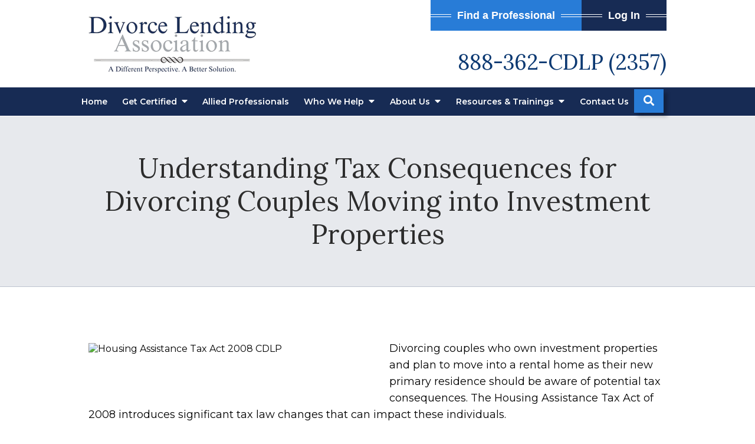

--- FILE ---
content_type: text/html;charset=utf-8
request_url: https://www.divorcelendingassociation.com/library/the-cost-of-moving-into-existing-rental-property-as-a-primary-residence-after-divorce.cfm
body_size: 59385
content:


<!--[if !IE]>
Client: Divorce Lending Association, LLC
Project: Divorce Lending Association, LLC
Project ID: 1111
Server: 117-C
Time Session Started: 01:33:18 AM
Application Name: PROJECT-www.divorcelendingassociation.com
Referer URL: 
Page URL: https://www.divorcelendingassociation.com/library/the-cost-of-moving-into-existing-rental-property-as-a-primary-residence-after-divorce.cfm
Date/Time Page Requested: Monday, December 15, 2025 01:33:18 AM
Hardware: desktop/laptop
Platform: mac
Browser: chrome 131.0.0.0
Version: 3
Frame Version: 5
Mobile Site: enabled
CRM: enabled
Layout: default
Page Type: detail
Section: documents
Category ID: 11874
Page ID: 140849

Source IP: 44.209.33.81
<![endif]-->


<!doctype html>
<html class="project-1111 mac webkit chrome chrome131 documents detail catid-11874 pageid-140849 no-js" lang="en">
<head>

<meta charset="utf-8">


<title>Existing Rental Property as Primary Residence After Divorce | Divorce Lending Association, LLC</title>


<meta name="description" content="When moving into an existing rental property as your new primary residence after divorce, there may be unexpected Capital Gains taxes due.">

<meta property="og:type" content="article">
<meta property="og:site_name" content="Divorce Lending Association, LLC">
<meta property="og:title" content="Understanding Tax Consequences for Divorcing Couples Moving into Investment Properties">
<meta property="og:url" content="https://www.divorcelendingassociation.com/library/the-cost-of-moving-into-existing-rental-property-as-a-primary-residence-after-divorce.cfm">
<meta property="og:description" content="When moving into an existing rental property as your new primary residence after divorce, there may be unexpected Capital Gains taxes due.">
<meta property="og:image" content="https://images.fosterwebmarketing.com/1111/DLA.png">

<meta name="twitter:card" content="summary_large_image">
<meta name="twitter:title" content="Understanding Tax Consequences for Divorcing Couples Moving into Investment Properties">
<meta name="twitter:description" content="When moving into an existing rental property as your new primary residence after divorce, there may be unexpected Capital Gains taxes due.">
<meta name="twitter:image" content="https://images.fosterwebmarketing.com/1111/DLA.png">


<meta name="sections" data-type="string" content="Consumers">

<link rel="canonical" href="https://www.divorcelendingassociation.com/library/the-cost-of-moving-into-existing-rental-property-as-a-primary-residence-after-divorce.cfm">

<link rel="alternate" type="application/rss+xml" href="/feed.xml" title="RSS">


<meta name="msvalidate.01" content="B7753523D41A7DDBA282191B4C39BF5B">

<meta name="viewport" content="width=device-width, initial-scale=1">
<link rel="shortcut icon" href="/includes/default/images/favicon.ico?v=5.2.026">
<link rel="apple-touch-icon" href="/includes/default/images/apple-touch-icon.png?v=5.2.026">



<style>



.du-dropzone, .du-info {background: white;border-radius: 8px;line-height: 1.3;}.du-choosebtn {background: #ccdcff !important;color: #444 !important;border: 0 !important;border-radius: 4px !important;}.uploader__folder {display: none !important;}.du-files {list-style: none;margin: 0;padding: 0;}.du-files li {margin: 0;padding: 0;}.files-rules {font-size: 13px;font-weight: bold;padding: 16px 8px 8px;}.files-heading {line-height: 1.4;margin: 0 0 10px;}.file-item {background: #ccdcff;border-radius: 4px;color: #333;margin-bottom: 10px;padding: 6px 10px;}.file-item-size {float: right;}.file-disabled, .file-disabled:hover {opacity: .7;cursor: progress;}


.has-error label,
.has-error input,
.has-error select,
.has-error textarea,
.has-error .uploader {
	border-color: #c90808 !important;
}
.has-error label,
.has-error .form-label,
.has-error input,
.has-error input::placeholder,
.has-error select,
.has-error select option,
.has-error select:invalid option,
.has-error textarea,
.has-error textarea::placeholder,
.has-error .uploader {
	color: #c90808 !important;
}

#footer-fwm-branding {position: relative;}
#footer-fwm-branding img {position: relative; top: 4px;}
#footer-fwm-branding .spacer {display: inline-block; padding: 0 7px;}


.google-map { height:400px ; width:100% ; }
.offices.detail .google-map { margin-bottom:15px ; }
.google-map .fwm-info-window .inner { color:#333 ; display:-webkit-flex ; display:-moz-flex ; display:-ms-flex ; display:-o-flex ; display:flex ; justify-content:space-between ; line-height:1.35 ; text-align:left ; width:100% ; }
.google-map .fwm-info-window .name { font-size:14px ; font-weight:bold ; margin-bottom:3px ; }
.google-map .fwm-info-window .ratings-row { margin-top:3px ; }
.google-map .fwm-info-window .navigate { display:block ; margin-left:50px ; min-width:60px ; text-align:center ; text-decoration:none ; }
.google-map .fwm-info-window .navigate .icon { background-image: url('https://maps.gstatic.com/mapfiles/embed/images/entity11_hdpi.png') ; background-size:70px 210px ; display:inline-block ; height:22px ; width:20px ; }
.full-width-section.columns .container.columns-inner #copy .google-map img:not(.gs-image):not(.author-thumb), .full-width-section.columns .container.columns-inner #copy .google-map img:not(.gs-image):not(.author-thumb)[style*=height] { margin:0 !important ; max-width:none !important ; }


.location .thumb img {max-width:100% ;}



#copy table.myDSSlinks {background: #efefef;border: solid 1px #ccc;}
#copy table.myDSSlinks[align="center"] {margin:auto;}
#copy table.myDSSlinks td {padding: 10px 20px;}
#copy table.myDSSlinks td ul, #copy table.myDSSlinks td p {margin: 0 0 10px;padding: 0;}


.grecaptcha-badge { visibility:hidden }
.dss-form .recaptcha-footer { color:inherit ; font-size:13px ; opacity:.9 ; padding:15px 0 5px }
.dss-form .recaptcha-footer .inner-text { border-right:solid 1px #fff ; margin-right:2px ; padding-right:5px }
.dss-form .recaptcha-footer a { color:inherit ; font-weight:bold ; text-decoration:underline }


#recaptcha-div-0 {z-index: -100;}
#recaptcha-div-1 {z-index: -100;}
#recaptcha-div-2 {z-index: -100;}


.search-box .search-field-input, .search-box .st-default-search-input {background:#fff ;border:1px solid #A1A1A1 ;border-radius:3px ;box-shadow:inset 0 1px 1px rgba(0, 0, 0, .075) ;-webkit-box-sizing:content-box ;-moz-box-sizing:content-box ;box-sizing:content-box ;color:#555 ;display:inline-block ;font-size:18px ;font-weight:400 ;height:16px ;line-height:16px ;padding:12px 10px 10px ;-webkit-transition:border-color .15s ease-in-out, box-shadow .15s ease-in-out ;transition:border-color .15s ease-in-out, box-shadow .15s ease-in-out ;width:100% ;}.search-box .search-field-button, .search-box .button {font-size:18px ;margin-left:10px ;max-width:120px ;padding:0 ;width:80px ;}


.documents.secure #copy .search-secure {clear: both; overflow: hidden; padding: 20px 0;}
.documents.secure #copy .search-secure .search-secure-input {float: left; margin: 0; width: 50%;}
.documents.secure #copy .search-secure .button {float: left; margin: 0 0 0 10px;}
.documents.secure #copy .cat-nav {margin-bottom: 30px;}
.documents.secure #copy .cat-nav .nav-heading {float: none;}
.documents.secure #copy .cat-list {margin-bottom: 50px;}
.documents.secure #copy .cat-list .cat-heading {clear: both;}
.documents.secure #copy .cat-list li {display: block; float: none !important; width: auto !important;}
.documents.secure #copy .cat-list .type {color: red; font-size: x-small; font-variant: small-caps;}
.documents.secure #copy .cat-list .top {clear: both; float: right; font-size: small; margin-right: 20px;}


.mce-toc ul > li > ul {margin-top: 15px; margin-bottom: 15px;}

#copy .mce-toc{background:#efefef;border:1px solid #ccc;margin-bottom:30px;padding:30px}#copy .mce-toc h2{margin:0 0 20px}#copy .mce-toc ul{margin:10px 0;padding-left:40px}#copy .mce-toc ul li{margin-bottom:5px}#copy .mce-toc ul ul{margin:5px 0;padding-left:30px}#copy .mce-toc ul ul li{margin-bottom:5px}

blockquote{background:#efefef;border-left:solid 5px #ccc;margin:0 0 30px 30px;padding:20px 10px 20px 30px}@media(max-width:600px){blockquote{margin-left:10px}}



</style>


<style id="style-tag">
.no-select{user-select:none;-webkit-touch-callout:none;-webkit-user-select:none;-khtml-user-select:none;-moz-user-select:none;-ms-user-select:none;-webkit-tap-highlight-color:transparent}.registered-trademark{position:relative;left:1.5px}html.mobile-open,html.mobile-open body{overflow:hidden;max-width:100%;width:100%}@media (max-width:500px){.main-container{overflow-x:hidden}}@media (max-width:859px){.main-container #copy img{max-width:100%!important}}@media (max-width:500px){.main-container #copy img{clear:both!important;float:none!important;margin:10px auto!important}}#top-header.top-header-1{border-bottom:1px solid #fff}@media (max-width:859px){#top-header.top-header-1{height:auto;overflow:hidden}}@media (max-width:400px){#top-header.top-header-1{height:85px}}#top-header.top-header-1 .inner{position:relative;z-index:100}#top-header.top-header-1 .inner .branding{background:#fff}#top-header.top-header-1 .inner .branding .container{display:flex;justify-content:space-between;position:relative}#top-header.top-header-1 .inner .branding .container .logo{margin:27px 0 21px;max-width:55%;transition:all .8s ease}@media (max-width:859px){#top-header.top-header-1 .inner .branding .container .logo{margin:15px 0;transition:all 0s ease}}@media (max-width:859px) AND (orientation:landscape){#top-header.top-header-1 .inner .branding .container .logo{max-width:34%}}@media (max-width:859px){#top-header.top-header-1 .inner .branding .container .logo{max-width:200px}}@media (max-width:400px){#top-header.top-header-1 .inner .branding .container .logo{max-width:150px}}#top-header.top-header-1 .inner .branding .container .logo .logo-link{display:block;line-height:1em}#top-header.top-header-1 .inner .branding .container .logo .logo-link .logo-img{height:auto;max-width:100%}#top-header.top-header-1 .inner .branding .container .contact-info{margin:0;text-align:right}@media (max-width:859px){#top-header.top-header-1 .inner .branding .container .contact-info{display:none}}#top-header.top-header-1 .inner .branding .container .contact-info .header-buttons{display:flex;justify-content:flex-end}#top-header.top-header-1 .inner .branding .container .contact-info .header-buttons .button{box-shadow:none;overflow:visible;position:relative}#top-header.top-header-1 .inner .branding .container .contact-info .header-buttons .button:hover .th__dropdown{display:block;position:absolute;top:100%;right:0}#top-header.top-header-1 .inner .branding .container .contact-info .header-buttons .top-button-text,#top-header.top-header-1 .inner .branding .container .contact-info .header-buttons a{color:#fff;cursor:pointer;display:block;font-family:sans-serif;padding:5px;text-decoration:none}#top-header.top-header-1 .inner .branding .container .contact-info .header-buttons .th__dropdown{background:#172b54;display:none;text-align:center;width:100%}#top-header.top-header-1 .inner .branding .container .contact-info .header-buttons .th__dropdown a{border-top:1px solid #fff;font-weight:400;font-size:15px}#top-header.top-header-1 .inner .branding .container .contact-info .header-buttons .th__dropdown a:hover{background:#2c4f97}#top-header.top-header-1 .inner .branding .container .contact-info .header-buttons .th__dropdown.one{position:relative;z-index:1000}#top-header.top-header-1 .inner .branding .container .contact-info .header-buttons .th__dropdown.one a{background:#2c4f97;padding:7px 5px}#top-header.top-header-1 .inner .branding .container .contact-info .header-buttons .th__dropdown.one a:hover{background:#57a6fc}#top-header.top-header-1 .inner .branding .container .contact-info .header-buttons sub{bottom:auto;top:-.3em;margin-left:1px}#top-header.top-header-1 .inner .branding .container .contact-info .phone{color:#0c3972;font-family:Lora,serif;margin:35px 0 0;font-size:36px;line-height:36px}@media (max-width:1079px){#top-header.top-header-1 .inner .branding .container .contact-info .phone{margin:20px 0}}#top-header.top-header-1 .inner .branding .container .contact-info .phone a{color:#0c3972;text-decoration:none}#top-header.top-header-1 .inner .branding .container .mobile-icons{align-items:center;display:none;justify-content:flex-end;position:relative;z-index:101}@media (max-width:859px){#top-header.top-header-1 .inner .branding .container .mobile-icons{display:flex}}#top-header.top-header-1 .inner .branding .container .mobile-icons .search-box{align-items:center;display:flex;justify-content:flex-end;position:relative;right:10px}#top-header.top-header-1 .inner .branding .container .mobile-icons .search-box input{border:none;border-radius:0;padding:0;width:0}#top-header.top-header-1 .inner .branding .container .mobile-icons .search-box .button{background:transparent;box-shadow:none;color:#172b54;font-size:25px;height:40px;margin:0;width:50px}#top-header.top-header-1 .inner .branding .container .mobile-icons .search-box .button:before{display:none}#top-header.top-header-1 .inner .branding .container .mobile-icons .search-box .button span{background:transparent}#top-header.top-header-1 .inner .branding .container .mobile-icons .search-box .st-default-search-input:focus,#top-header.top-header-1 .inner .branding .container .mobile-icons .search-box:hover input{border:1px solid #172b54;border-right:none;height:40px;padding:0 20px;position:absolute;top:-1px;right:50px;transition:width .4s ease;width:140px}#top-header.top-header-1 .inner .branding .container .mobile-icons .search-box:hover{border:1px solid #172b54}#top-header.top-header-1 .inner .branding .container .mobile-icons .mobile-phone{color:#172b54;font-size:31px;top:-2px}#top-header.top-header-1 .inner .branding .container .mobile-icons .mobile-menu,#top-header.top-header-1 .inner .branding .container .mobile-icons .mobile-phone{user-select:none;-webkit-touch-callout:none;-webkit-user-select:none;-khtml-user-select:none;-moz-user-select:none;-ms-user-select:none;-webkit-tap-highlight-color:transparent;position:relative}#top-header.top-header-1 .inner .branding .container .mobile-icons .mobile-menu{cursor:pointer;margin-left:15px;padding:10px;top:1px;transition:all .3s ease}#top-header.top-header-1 .inner .branding .container .mobile-icons .mobile-menu .icon-bar{background:#172b54;display:block;height:3px;margin:0 0 5px;transition:all .4s ease;width:25px}#top-header.top-header-1 .inner .branding .container .mobile-icons .mobile-menu.mobile-open .icon-bar{margin:0 0 5px}#top-header.top-header-1 .inner .branding .container .mobile-icons .mobile-menu.mobile-open .icon-bar:first-child{transform:rotate(45deg);transform-origin:2px}#top-header.top-header-1 .inner .branding .container .mobile-icons .mobile-menu.mobile-open .icon-bar:nth-child(2){opacity:0}#top-header.top-header-1 .inner .branding .container .mobile-icons .mobile-menu.mobile-open .icon-bar:nth-child(3){transform:rotate(-45deg);transform-origin:0}#top-header.top-header-1 .inner #nav{background:#172b54;position:relative}@media (max-width:859px){#top-header.top-header-1 .inner #nav{background:#172b54;display:block;height:100vh;margin:0;max-width:100%;overflow:scroll;padding:0;position:absolute;right:-100%;transition:right .4s linear;width:100%;-webkit-overflow-scrolling:touch}}@media (max-width:859px){#top-header.top-header-1 .inner #nav .container{width:100%}}@media (max-width:1079px){#top-header.top-header-1 .inner #nav .hide{display:none}}@media (max-width:859px){#top-header.top-header-1 .inner #nav .hide{display:inline}}@media (max-width:859px){#top-header.top-header-1 .inner #nav .nav-search{display:none!important}}#top-header.top-header-1 .inner #nav .search-box{align-items:center;display:flex;justify-content:flex-end;position:relative;right:30px}@media (min-width:860px) AND (max-width:1079px){#top-header.top-header-1 .inner #nav .search-box{right:22px}}#top-header.top-header-1 .inner #nav .search-box input{border:none;border-radius:0;padding:0;width:0}#top-header.top-header-1 .inner #nav .search-box .button{height:40px;margin:0;width:50px}#top-header.top-header-1 .inner #nav .search-box .button:before{display:none}#top-header.top-header-1 .inner #nav .search-box .st-default-search-input:focus,#top-header.top-header-1 .inner #nav .search-box:hover input{height:40px;padding:0 20px;position:absolute;top:0;right:50px;transition:width .4s ease;width:350px}#top-header.top-header-1 .inner #nav .sticky-logo{display:none;flex-shrink:0;line-height:0;margin-right:20px}#top-header.top-header-1 .inner #nav .sticky-logo img{height:38px;margin:3px auto;max-width:100%}#top-header.top-header-1 .inner #nav .nav-list{list-style:none;margin:0 -25px;padding:0}@media (max-width:859px){#top-header.top-header-1 .inner #nav .nav-list{margin:0 auto;max-width:98%;max-width:100%;padding-bottom:200px}}#top-header.top-header-1 .inner #nav .nav-list>li{display:table-cell;margin:0;text-align:center;width:1%}@media (max-width:859px){#top-header.top-header-1 .inner #nav .nav-list>li{border-bottom:1px solid hsla(0,0%,100%,.2);display:block;text-align:left;width:auto}}@media (max-width:859px){#top-header.top-header-1 .inner #nav .nav-list>li:first-of-type{border-top:1px solid hsla(0,0%,100%,.2)}}#top-header.top-header-1 .inner #nav .nav-list>li a{color:#fff;display:block;font-size:17px;font-weight:600;padding:10px 0;text-decoration:none;white-space:nowrap}@media (max-width:1319px){#top-header.top-header-1 .inner #nav .nav-list>li a{font-size:14px}}@media (max-width:859px){#top-header.top-header-1 .inner #nav .nav-list>li a{font-size:16px;padding:13px 20px;width:auto}}#top-header.top-header-1 .inner #nav .nav-list>li.dropdown{position:relative}@media (max-width:859px){#top-header.top-header-1 .inner #nav .nav-list>li.dropdown>a{width:100%}}#top-header.top-header-1 .inner #nav .nav-list>li.dropdown .caret{cursor:pointer;font-size:16px;margin-left:4px}@media (max-width:859px){#top-header.top-header-1 .inner #nav .nav-list>li.dropdown .caret{display:none}}#top-header.top-header-1 .inner #nav .nav-list>li.dropdown .caret.mobile{border-left:1px solid hsla(0,0%,86.7%,.2);color:#fff;display:none;font-size:20px;text-align:center;width:40%}@media (max-width:859px){#top-header.top-header-1 .inner #nav .nav-list>li.dropdown .caret.mobile{user-select:none;-webkit-touch-callout:none;-webkit-user-select:none;-khtml-user-select:none;-moz-user-select:none;-ms-user-select:none;-webkit-tap-highlight-color:transparent;display:inline-block}}#top-header.top-header-1 .inner #nav .nav-list>li.dropdown .dropdown-menu{display:none;list-style:none;margin:0;min-width:250px;padding:0;position:absolute;top:100%;left:0}#top-header.top-header-1 .inner #nav .nav-list>li.dropdown .dropdown-menu.practiceareas{min-width:340px}@media (max-width:859px){#top-header.top-header-1 .inner #nav .nav-list>li.dropdown .dropdown-menu.practiceareas{min-width:auto}}@media (max-width:859px){#top-header.top-header-1 .inner #nav .nav-list>li.dropdown .dropdown-menu{display:block;overflow:hidden;max-height:0;min-width:auto;position:relative;transition:all .3s ease-in-out;width:100%}}#top-header.top-header-1 .inner #nav .nav-list>li.dropdown .dropdown-menu li{border-top:1px solid #fff;margin:0;text-align:left}@media (max-width:859px){#top-header.top-header-1 .inner #nav .nav-list>li.dropdown .dropdown-menu li{background:#0c3972}}#top-header.top-header-1 .inner #nav .nav-list>li.dropdown .dropdown-menu li a{padding:11px 25px;text-transform:capitalize;white-space:normal}#top-header.top-header-1 .inner #nav .nav-list>li.dropdown .dropdown-menu li a:hover{background:#172b54}#top-header.top-header-1 .inner #nav .nav-list>li.dropdown .dropdown-menu li.divider{background:hsla(0,0%,100%,.07);height:1px}@media (max-width:859px){#top-header.top-header-1 .inner #nav .nav-list>li.dropdown .dropdown-menu li.divider{display:none}}#top-header.top-header-1 .inner #nav .nav-list>li.dropdown .dropdown-menu li.parent{position:relative}@media (max-width:859px){#top-header.top-header-1 .inner #nav .nav-list>li.dropdown .dropdown-menu li.parent{align-items:center;display:flex;flex-wrap:wrap}}#top-header.top-header-1 .inner #nav .nav-list>li.dropdown .dropdown-menu li.parent>a{position:relative}#top-header.top-header-1 .inner #nav .nav-list>li.dropdown .dropdown-menu li.parent>a .fa-caret-right{font-size:140%;height:30px;position:absolute;right:15px;top:calc(50% - 15px)}@media (max-width:859px){#top-header.top-header-1 .inner #nav .nav-list>li.dropdown .dropdown-menu li.parent>a .fa-caret-right{display:none}}#top-header.top-header-1 .inner #nav .nav-list>li.dropdown .dropdown-menu li.parent .subnav-child{background:#0c3972;list-style:none;margin:0;min-width:250px;opacity:0;padding:0;position:absolute;left:-100%;top:0;z-index:-1}@media (max-width:859px){#top-header.top-header-1 .inner #nav .nav-list>li.dropdown .dropdown-menu li.parent .subnav-child{background:#0c3972;display:block;opacity:1;overflow:hidden;max-height:0;min-width:auto;position:relative;left:0;transition:all .3s ease-in-out;width:100%}}#top-header.top-header-1 .inner #nav .nav-list>li.dropdown .dropdown-menu li.parent .subnav-child .child a{white-space:nowrap}@media (max-width:859px){#top-header.top-header-1 .inner #nav .nav-list>li.dropdown .dropdown-menu li.parent .subnav-child .child{background:#3d618e}#top-header.top-header-1 .inner #nav .nav-list>li.dropdown .dropdown-menu li.parent .subnav-child .child a{padding:13px 25px 13px 70px;white-space:normal}}@media (max-width:859px){#top-header.top-header-1 .inner #nav .nav-list>li.dropdown .dropdown-menu li.parent.open .subnav-child{max-height:900vh;opacity:1;z-index:1}}#top-header.top-header-1 .inner #nav .nav-list>li.dropdown .dropdown-menu li.parent.touched,#top-header.top-header-1 .inner #nav .nav-list>li.dropdown .dropdown-menu li.parent:hover{background:#0c3972}#top-header.top-header-1 .inner #nav .nav-list>li.dropdown .dropdown-menu li.parent.touched .subnav-child,#top-header.top-header-1 .inner #nav .nav-list>li.dropdown .dropdown-menu li.parent:hover .subnav-child{background:#0c3972;left:100%;opacity:1;z-index:1}@media (max-width:859px){#top-header.top-header-1 .inner #nav .nav-list>li.dropdown .dropdown-menu li.parent.touched .subnav-child,#top-header.top-header-1 .inner #nav .nav-list>li.dropdown .dropdown-menu li.parent:hover .subnav-child{left:0}}#top-header.top-header-1 .inner #nav .nav-list>li.dropdown .dropdown-menu li.parent.touched .subnav-child:hover,#top-header.top-header-1 .inner #nav .nav-list>li.dropdown .dropdown-menu li.parent.touched .subnav-child:hover li a,#top-header.top-header-1 .inner #nav .nav-list>li.dropdown .dropdown-menu li.parent:hover .subnav-child:hover,#top-header.top-header-1 .inner #nav .nav-list>li.dropdown .dropdown-menu li.parent:hover .subnav-child:hover li a{z-index:2}#top-header.top-header-1 .inner #nav .nav-list>li.dropdown .dropdown-menu li.parent.touched .subnav-child:hover li a:hover,#top-header.top-header-1 .inner #nav .nav-list>li.dropdown .dropdown-menu li.parent:hover .subnav-child:hover li a:hover{background:#244d80}@media (min-width:860px){#top-header.top-header-1 .inner #nav .nav-list>li.dropdown.touched .dropdown-menu,#top-header.top-header-1 .inner #nav .nav-list>li.dropdown:hover .dropdown-menu{background:#287cd7;display:block}#top-header.top-header-1 .inner #nav .nav-list>li.dropdown.touched .dropdown-menu li a:hover,#top-header.top-header-1 .inner #nav .nav-list>li.dropdown:hover .dropdown-menu li a:hover{background:#172b54}}@media (min-width:860px) and (max-width:859px){#top-header.top-header-1 .inner #nav .nav-list>li.dropdown.touched .dropdown-menu,#top-header.top-header-1 .inner #nav .nav-list>li.dropdown:hover .dropdown-menu{max-height:900vh}}#top-header.top-header-1 .inner #nav .nav-list>li.dropdown.open{background:#0c3972}@media (max-width:859px){#top-header.top-header-1 .inner #nav .nav-list>li.dropdown.open .dropdown-menu{background:#0c3972;display:block;max-height:900vh}#top-header.top-header-1 .inner #nav .nav-list>li.dropdown.open .dropdown-menu li a:hover{background:#0c3972}}@media (min-width:860px){#top-header.top-header-1 .inner #nav .nav-list>li.touched>a,#top-header.top-header-1 .inner #nav .nav-list>li:hover>a{background:#287cd7}}#top-header.top-header-1 .inner #nav .nav-list>li.active:hover>a{color:#fff}@media (max-width:859px){#top-header.top-header-1 .inner #nav.mobile-open{right:0}#top-header.top-header-1 .inner #nav.mobile-open .nav-list>li{border-color:hsla(0,0%,86.7%,.2);width:100%}#top-header.top-header-1 .inner #nav.mobile-open .nav-list>li a{padding:13px 20px}#top-header.top-header-1 .inner #nav.mobile-open .nav-list>li.dropdown a{display:inline-block;width:70%}#top-header.top-header-1 .inner #nav.mobile-open .nav-list>li.dropdown .caret.mobile{user-select:none;-webkit-touch-callout:none;-webkit-user-select:none;-khtml-user-select:none;-moz-user-select:none;-ms-user-select:none;-webkit-tap-highlight-color:transparent;display:inline-block;margin:0;padding:5px 0;width:28%}#top-header.top-header-1 .inner #nav.mobile-open .nav-list>li.dropdown .caret.mobile .fas{transition:all .6s ease}#top-header.top-header-1 .inner #nav.mobile-open .nav-list>li.dropdown .dropdown-menu li{border-top:1px solid hsla(0,0%,86.7%,.2)}#top-header.top-header-1 .inner #nav.mobile-open .nav-list>li.dropdown .dropdown-menu li a{font-size:16px;padding:13px 25px 13px 40px;width:100%}#top-header.top-header-1 .inner #nav.mobile-open .nav-list>li.dropdown .dropdown-menu li.parent>a{width:70%}#top-header.top-header-1 .inner #nav.mobile-open .nav-list>li.dropdown .dropdown-menu li.parent.open>.caret.mobile{user-select:none;-webkit-touch-callout:none;-webkit-user-select:none;-khtml-user-select:none;-moz-user-select:none;-ms-user-select:none;-webkit-tap-highlight-color:transparent}#top-header.top-header-1 .inner #nav.mobile-open .nav-list>li.dropdown .dropdown-menu li.parent.open>.caret.mobile .fas{transform:rotate(90deg)}#top-header.top-header-1 .inner #nav.mobile-open .nav-list>li.dropdown.open>.caret.mobile .fas{transform:rotate(180deg)}}#top-header.top-header-1 .inner.sticky-nav{opacity:0;transition:top .5s ease-in-out;width:100%}@media not print{#top-header.top-header-1 .inner.sticky-nav{position:fixed;top:-50px}}#top-header.top-header-1 .inner.sticky-nav .branding{display:none}@media (max-width:859px){#top-header.top-header-1 .inner.sticky-nav .branding{display:block}}#top-header.top-header-1 .inner.sticky-nav #nav .container{display:flex}#top-header.top-header-1 .inner.sticky-nav #nav .sticky-logo{display:block}@media (max-width:1079px){#top-header.top-header-1 .inner.sticky-nav #nav .sticky-logo{display:none}}#top-header.top-header-1 .inner.sticky-nav #nav .nav-list{flex-grow:1;margin:0 auto}@media (min-width:860px){#top-header.top-header-1 .inner.sticky-nav #nav .nav-list>li a{font-size:13px;padding:5px 0 7px}}#top-header.top-header-1 .inner.sticky-nav #nav .nav-list>li.dropdown-menu li a{padding:8px 15px}#top-header.top-header-1 .inner.sticky-nav.sticky-in{opacity:1;top:0;transition:all .5s ease}@media not print{#top-header.top-header-1 .inner.sticky-nav.sticky-in{box-shadow:0 3px 3px rgba(0,0,0,.3)}}#top-header.top-header-1 .inner.mobile-open{background:none;height:100vh;overflow:scroll;position:fixed;top:0;left:0;width:100%;-webkit-overflow-scrolling:touch;z-index:100}@media (max-width:1079px){.other-browser #top-header.top-header-1 #nav>.container{width:96%}}@media (max-width:1079px){.other-browser #top-header.top-header-1 #nav .nav-list{margin:0 auto}}.other-browser #top-header.top-header-1 #nav .nav-list>li a{padding:10px 16px}@media (max-width:1079px){.other-browser #top-header.top-header-1 #nav .nav-list>li a{padding:10px}}.other-browser #top-header.top-header-1 .sticky-nav #nav .nav-list>li a{padding:5px 15px}@media (max-width:1079px){.other-browser #top-header.top-header-1 .sticky-nav #nav .nav-list>li a{font-size:12px;padding:10px}}@media (max-width:859px){.other-browser #top-header.top-header-1 .sticky-nav #nav .nav-list>li a{font-size:10px}}.button{background:#287cd7;border:none;border-radius:0;box-shadow:6px 6px 6px rgba(0,0,0,.25);color:#fff;display:inline-block;font-weight:700;max-width:100%;overflow:hidden;padding:7px 30px;position:relative;text-align:center;text-decoration:none}.button:before{background:#287cd7;border-bottom:1px solid #fff;border-top:1px solid #fff;content:"";display:block;height:5px;margin-top:-2px;position:absolute;top:50%;left:0;width:100%}.button span{background-image:linear-gradient(180deg,transparent,transparent 17%,#287cd7 0,#287cd7);display:inline-block;padding:0 10px;position:relative;z-index:2}.button:hover,.button:hover:before,.button:hover span{background:#57a6fc}.button:hover span{background-image:linear-gradient(180deg,transparent,transparent 17%,#57a6fc 0,#57a6fc)}.button.alt,.button.alt:before,.button.alt span{background:#172b54}.button.alt:hover,.button.alt:hover:before,.button.alt:hover span{background:#2c4f97}.container,.padded-container{margin:auto}@media (max-width:559px){.container,.padded-container{width:90%}}@media (min-width:560px){.container,.padded-container{width:520px}}@media (min-width:700px){.container,.padded-container{width:640px}}@media (min-width:860px){.container,.padded-container{width:780px}}@media (min-width:1080px){.container,.padded-container{width:980px}}@media (min-width:1320px){.container,.padded-container{width:1200px}}.padded-container{padding-bottom:60px;padding-top:60px}.padded-container>.heading,.padded-container>h1,.padded-container>h2,.padded-container>h3,.padded-container>h4,.padded-container>h5{margin-top:0}body{box-sizing:border-box;font-family:Montserrat,sans-serif;font-size:18px;font-weight:400;line-height:28px;margin:0!important}@media (max-width:699px){body{font-weight:300}}body.no-scroll{overflow:hidden}body *,body :after,body :before{box-sizing:border-box}body #copy .dss-content>h1:first-child,body #copy .dss-content>h2:first-child,body #copy .dss-content>h3:first-child,body #copy .pagedescription>h1:first-child,body #copy .pagedescription>h2:first-child,body #copy .pagedescription>h3:first-child,body #copy .summary>h1:first-child,body #copy .summary>h2:first-child,body #copy .summary>h3:first-child{margin-top:0}body h1{font-size:34px;line-height:44px}@media screen and (min-width:520px){body h1{font-size:calc(24.82353px + 1.76471vw)}}@media screen and (min-width:1200px){body h1{font-size:46px}}@media screen and (min-width:520px){body h1{line-height:calc(34.82353px + 1.76471vw)}}@media screen and (min-width:1200px){body h1{line-height:56px}}body h2{font-size:28px;line-height:36px}@media screen and (min-width:520px){body h2{font-size:calc(18.82353px + 1.76471vw)}}@media screen and (min-width:1200px){body h2{font-size:40px}}@media screen and (min-width:520px){body h2{line-height:calc(25.29412px + 2.05882vw)}}@media screen and (min-width:1200px){body h2{line-height:50px}}body h3{font-size:23px;line-height:32px}@media screen and (min-width:520px){body h3{font-size:calc(16.11765px + 1.32353vw)}}@media screen and (min-width:1200px){body h3{font-size:32px}}@media screen and (min-width:520px){body h3{line-height:calc(24.35294px + 1.47059vw)}}@media screen and (min-width:1200px){body h3{line-height:42px}}body h4,body h5,body h6{font-size:20px;line-height:28px}@media screen and (min-width:520px){body h4,body h5,body h6{font-size:calc(13.88235px + 1.17647vw)}}@media screen and (min-width:1200px){body h4,body h5,body h6{font-size:28px}}@media screen and (min-width:520px){body h4,body h5,body h6{line-height:calc(18.82353px + 1.76471vw)}}@media screen and (min-width:1200px){body h4,body h5,body h6{line-height:40px}}body h1,body h2,body h3,body h4,body h5,body h6{font-family:Lora,serif;font-weight:400;margin:40px 0 15px}body p{margin:0 0 30px}body ol,body ul{list-style-position:outside;margin-bottom:30px;padding-left:20px}body ol li,body ul li{margin-bottom:15px}body ol li:last-of-type,body ul li:last-of-type{margin-bottom:0}body :focus{outline:3px solid orange}body b,body strong{font-weight:700}body #exposeMask{width:100%!important}@media (max-width:699px){body .google-map{height:300px}}.slick-dots li.slick-active button a{color:#287cd7}.slick-dots li button{padding:0}.slick-dots .slick-active button a{color:#287cd7}.slick-dots>li:only-child{display:none}.panel h2.heading{color:#0c3972;font-size:34px;line-height:44px;margin-bottom:50px;text-align:center}@media screen and (min-width:520px){.panel h2.heading{font-size:calc(27.88235px + 1.17647vw)}}@media screen and (min-width:1200px){.panel h2.heading{font-size:42px}}@media screen and (min-width:520px){.panel h2.heading{line-height:calc(37.88235px + 1.17647vw)}}@media screen and (min-width:1200px){.panel h2.heading{line-height:52px}}.panel h2.heading>a{color:#0c3972;text-decoration:none}.panel h2.heading+.intro{margin-top:-20px}.panel .footer .button{padding:10px 40px}.heading-section{background:rgba(23,43,84,.1);border-bottom:1px solid rgba(23,43,84,.2);color:#2c2c2c;text-align:center}@media (max-width:859px){.heading-section .padded-container{padding-bottom:40px;padding-top:40px}}.heading-section .heading{margin:0}.main-content .container{display:flex;padding-bottom:60px}@media (max-width:1079px){.main-content .container{flex-wrap:wrap}}.main-content .container .video-wrapper{margin:20px auto;max-width:768px}.main-content .container .video-wrapper>#video-player{display:block;height:0;margin:0 auto 20px;padding-bottom:56.25%;position:relative;width:100%}.main-content .container .video-wrapper>#video-player #mod-videos-overlay object,.main-content .container .video-wrapper>#video-player #video-player{border:1px solid #ccc;margin:0 auto 20px;width:100%;position:relative;height:0;padding-bottom:56.25%;display:block}.main-content .container .video-wrapper>#video-player #mod-videos-overlay object iframe,.main-content .container .video-wrapper>#video-player #video-player iframe{position:absolute!important;top:0!important;left:0!important;width:100%!important;height:100%!important}.main-content .container .video-wrapper>#video-player .video-splash{height:auto!important;margin:0!important;width:100%!important}.main-content .container .video-wrapper>#video-player .video-play{position:absolute;left:50%;top:50%;transform:translate(-50%,-50%)}.main-content .container .dss-content+#author,.main-content .container .dss-form+#author,.main-content .container .infusion-api-form+#author{margin-top:60px}.main-content .container #comments{margin-top:20px}.main-content .container #copy{padding-top:60px;width:100%}.main-content .container #copy .dss-content,.main-content .container #copy .dss-footer,.main-content .container #copy .dss-header,.main-content .container #copy .summary,.main-content .container #copy>.direction,.main-content .container #copy>.pagedescription{word-wrap:break-word}.main-content .container #copy .dss-content a,.main-content .container #copy .dss-footer a,.main-content .container #copy .dss-header a,.main-content .container #copy .summary a,.main-content .container #copy>.direction a,.main-content .container #copy>.pagedescription a{color:#0076dc;text-decoration:none}.main-content .container #copy .dss-content a:visited,.main-content .container #copy .dss-footer a:visited,.main-content .container #copy .dss-header a:visited,.main-content .container #copy .summary a:visited,.main-content .container #copy>.direction a:visited,.main-content .container #copy>.pagedescription a:visited{color:purple}.main-content .container #copy .dss-content a:hover,.main-content .container #copy .dss-footer a:hover,.main-content .container #copy .dss-header a:hover,.main-content .container #copy .summary a:hover,.main-content .container #copy>.direction a:hover,.main-content .container #copy>.pagedescription a:hover{border-bottom:1px solid #0076dc;color:#0076dc}.main-content .container #copy .dss-content a.button,.main-content .container #copy .dss-footer a.button,.main-content .container #copy .dss-header a.button,.main-content .container #copy .summary a.button,.main-content .container #copy>.direction a.button,.main-content .container #copy>.pagedescription a.button{border:none;color:#fff}.main-content .container #copy .dss-content a.button:hover,.main-content .container #copy .dss-footer a.button:hover,.main-content .container #copy .dss-header a.button:hover,.main-content .container #copy .summary a.button:hover,.main-content .container #copy>.direction a.button:hover,.main-content .container #copy>.pagedescription a.button:hover{border-bottom:none;color:#fff}.main-content .container #copy p+table.myDSSlinks{margin-top:60px}.main-content .container #copy table.myDSSlinks td ul{padding-left:20px}.main-content .container #copy img:not(.author-thumb)[style*=height]{margin:30px 0;max-width:100%!important;height:auto!important}.main-content .container #copy img:not(.author-thumb)[align=left],.main-content .container #copy img:not(.author-thumb)[style*="float:left"],.main-content .container #copy img:not(.author-thumb)[style*="float: left"]{margin:5px 60px 60px 0!important}@media (max-width:699px){.main-content .container #copy img:not(.author-thumb)[align=left],.main-content .container #copy img:not(.author-thumb)[style*="float:left"],.main-content .container #copy img:not(.author-thumb)[style*="float: left"]{display:block;float:none!important;margin:5px auto 20px!important}}.main-content .container #copy img:not(.author-thumb)[align=right],.main-content .container #copy img:not(.author-thumb)[style*="float:right"],.main-content .container #copy img:not(.author-thumb)[style*="float: right"]{margin:5px 0 60px 60px!important}@media (max-width:699px){.main-content .container #copy img:not(.author-thumb)[align=right],.main-content .container #copy img:not(.author-thumb)[style*="float:right"],.main-content .container #copy img:not(.author-thumb)[style*="float: right"]{display:block;float:none!important;margin:5px auto 20px!important}}.main-content .container #copy iframe{max-width:100%}.main-content .container #aside{margin:60px 0 20px 60px;min-width:300px;width:300px}@media (max-width:1319px){.main-content .container #aside{min-width:250px;width:250px}}@media (max-width:1079px){.main-content .container #aside{margin-left:0;width:100%}}html.home .main-content .container{max-width:1000px}html.home .main-content .heading{color:#0b3971;font-size:34px;line-height:44px;margin-bottom:40px;margin-top:32px;margin-left:-5px}@media screen and (min-width:520px){html.home .main-content .heading{font-size:calc(27.88235px + 1.17647vw)}}@media screen and (min-width:1200px){html.home .main-content .heading{font-size:42px}}@media screen and (min-width:520px){html.home .main-content .heading{line-height:calc(37.88235px + 1.17647vw)}}@media screen and (min-width:1200px){html.home .main-content .heading{line-height:52px}}@media screen and (min-width:520px){html.home .main-content .heading{margin-bottom:calc(23.17647px + 3.23529vw)}}@media screen and (min-width:1200px){html.home .main-content .heading{margin-bottom:62px}}
/*! normalize.css v3.0.1 | MIT License | git.io/normalize*/html{font-family:sans-serif;-ms-text-size-adjust:100%;-webkit-text-size-adjust:100%}body{margin:0}article,aside,details,figcaption,figure,footer,header,hgroup,main,nav,section,summary{display:block}audio,canvas,progress,video{display:inline-block;vertical-align:baseline}audio:not([controls]){display:none;height:0}[hidden],template{display:none}a{background:transparent}a:active,a:hover{outline:0}abbr[title]{border-bottom:1px dotted}b,strong{font-weight:700}dfn{font-style:italic}h1{font-size:2em;margin:.67em 0}mark{background:#ff0;color:#000}small{font-size:80%}sub,sup{font-size:75%;line-height:0;position:relative;vertical-align:baseline}sup{top:-.5em}sub{bottom:-.25em}img{border:0}svg:not(:root){overflow:hidden}figure{margin:1em 40px}hr{box-sizing:content-box;height:0}pre{overflow:auto}code,kbd,pre,samp{font-family:monospace,monospace;font-size:1em}button,input,optgroup,select,textarea{color:inherit;font:inherit;margin:0}button{overflow:visible}button,select{text-transform:none}button,html input[type=button],input[type=reset],input[type=submit]{-webkit-appearance:button;cursor:pointer}button[disabled],html input[disabled]{cursor:default}button::-moz-focus-inner,input::-moz-focus-inner{border:0;padding:0}input{line-height:normal}input[type=checkbox],input[type=radio]{box-sizing:border-box;padding:0}input[type=number]::-webkit-inner-spin-button,input[type=number]::-webkit-outer-spin-button{height:auto}input[type=search]{-webkit-appearance:textfield;box-sizing:content-box}input[type=search]::-webkit-search-cancel-button,input[type=search]::-webkit-search-decoration{-webkit-appearance:none}fieldset{border:1px solid silver;margin:0 2px;padding:.35em .625em .75em}legend{border:0;padding:0}textarea{overflow:auto}optgroup{font-weight:700}table{border-collapse:collapse;border-spacing:0}td,th{padding:0}.slick-slider{position:relative;display:block;box-sizing:border-box;-webkit-user-select:none;-moz-user-select:none;user-select:none;-webkit-touch-callout:none;-khtml-user-select:none;touch-action:pan-y;-webkit-tap-highlight-color:transparent}.slick-slider *{cursor:auto;-webkit-user-select:auto;-moz-user-select:text;-ms-user-select:text}.slick-slider a *{cursor:pointer!important}.slick-list{position:relative;display:block;overflow:hidden;margin:0;padding:0}.slick-list:focus{outline:none}.slick-list.dragging{cursor:pointer;cursor:hand}.slick-slider .slick-list,.slick-slider .slick-track{transform:translateZ(0)}.slick-track{position:relative;top:0;left:0;display:block}.slick-track:after,.slick-track:before{display:table;content:""}.slick-track:after{clear:both}.slick-loading .slick-track{visibility:hidden}.slick-slide{display:none;float:left;height:100%;min-height:1px}[dir=rtl] .slick-slide{float:right}.slick-slide img{display:block}.slick-slide.slick-loading img{display:none}.slick-slide.dragging img{pointer-events:none}.slick-initialized .slick-slide{display:block}.slick-loading .slick-slide{visibility:hidden}.slick-vertical .slick-slide{display:block;height:auto;border:1px solid transparent}.slick-arrow.slick-hidden{display:none}.slick-slide:focus,.slick-slide a:focus{outline:0}.slick-next,.slick-prev{background:transparent;border:none;cursor:pointer;display:block;outline:none;padding:0;position:absolute;top:50%;transform:translateY(-50%)}.slick-next a,.slick-prev a{color:#000;font-size:30px;opacity:.75}.slick-next a:focus,.slick-next a:hover,.slick-prev a:focus,.slick-prev a:hover{opacity:1;outline:none}.slick-prev{left:-25px;z-index:1}[dir=rtl] .slick-prev{left:auto;right:-25px}.slick-next{right:-25px}[dir=rtl] .slick-next{left:-25px;right:auto}.slick-dots{align-items:center;display:flex;justify-content:center;list-style:none;padding:0;position:absolute;bottom:-45px;left:0;text-align:center;width:100%}.slick-dots li{cursor:pointer;margin:0 5px;padding:0}.slick-dots li button{background:transparent;border:0}.slick-dots li button:focus{outline:none}.slick-dots li button a{color:#000;display:block;font-size:10px;opacity:.75}.slick-dots li button a:focus,.slick-dots li button a:hover{opacity:1;outline:none}@media (max-width:1079px){#aside{display:flex;flex-wrap:wrap;justify-content:space-around}}@media (max-width:1079px){#aside .mod:not(.dss-form){display:flex;flex-direction:column;margin-bottom:20px;width:47%}}@media (max-width:699px){#aside .mod:not(.dss-form){width:100%}}#aside .mod:not(.dss-form)+.mod.custom-button{margin-top:20px}#aside .mod:not(.dss-form) .heading{background:#172b54;color:#fff;font-size:20px;font-weight:700;line-height:26px;margin:0;padding:10px 30px;text-transform:uppercase}@media screen and (min-width:520px){#aside .mod:not(.dss-form) .heading{font-size:calc(18.47059px + .29412vw)}}@media screen and (min-width:1200px){#aside .mod:not(.dss-form) .heading{font-size:22px}}@media screen and (min-width:520px){#aside .mod:not(.dss-form) .heading{line-height:calc(24.47059px + .29412vw)}}@media screen and (min-width:1200px){#aside .mod:not(.dss-form) .heading{line-height:28px}}#aside .mod:not(.dss-form) .heading a{color:#fff;text-decoration:none}#aside .mod:not(.dss-form) .heading a:hover{text-decoration:underline}#aside .mod:not(.dss-form) .inner{border-left:1px solid #172b54;font-size:90%;padding:30px 0 30px 30px}@media (max-width:1079px){#aside .mod:not(.dss-form) .inner{border:2px solid #172b54;display:flex;flex:1 1 auto;flex-direction:column;justify-content:space-between;padding:15px 15px 20px}}#aside .mod:not(.dss-form) .inner ul{list-style:none;margin:0;padding:0}#aside .mod:not(.dss-form) .inner ul li{line-height:1.5em}#aside .mod:not(.dss-form) .inner ul li .date{color:#2c2c2c;display:block;font-weight:700;font-size:85%}#aside .mod:not(.dss-form) .inner ul li a{color:rgba(44,44,44,.8);text-decoration:none}#aside .mod:not(.dss-form) .inner ul li a:hover{color:#2c2c2c;text-decoration:underline}#aside .mod:not(.dss-form) .inner .footer{margin-right:20px;margin-top:15px;text-align:right}#aside .mod:not(.dss-form) .inner .footer a{color:#172b54;font-size:90%;font-weight:700;text-decoration:none;text-transform:uppercase}#aside .mod:not(.dss-form) .inner .footer a:after{content:"\f35a";display:inline-block;font-family:Font Awesome\ 5;margin-left:3px}#aside .mod:not(.dss-form) .inner .footer a:hover{color:#0076dc}#aside .mod:not(.dss-form).custom-button{border:1px solid rgba(23,43,84,.1);margin-bottom:20px;padding:8px}@media (max-width:1079px){#aside .mod:not(.dss-form).custom-button{width:95%}}@media (max-width:699px){#aside .mod:not(.dss-form).custom-button{width:100%}}#aside .mod:not(.dss-form).custom-button .button{align-items:center;display:flex;flex:1 1 auto}#aside .mod:not(.dss-form).custom-button .button .fas{font-size:40px;height:40px;margin-right:15px;width:40px}#aside .mod:not(.dss-form).custom-button .button .text{font-size:130%;font-weight:700;text-align:left}@media (max-width:1319px){#aside .mod:not(.dss-form).custom-button .button .text{font-size:110%}}@media (max-width:1079px){#aside .mod:not(.dss-form) .slick-slider{margin-bottom:40px}}#aside .mod:not(.dss-form) .slick-slider .slick-track{align-items:center;display:flex;justify-content:center}#aside .mod:not(.dss-form) .slick-slider .slick-next{right:12px}#aside .mod:not(.dss-form) .slick-slider .slick-prev{left:12px}#aside .mod:not(.dss-form) .slick-slider .slick-next a,#aside .mod:not(.dss-form) .slick-slider .slick-prev a{font-size:22px}#aside .mod:not(.dss-form) .slick-slider .slick-dots li{padding:0}#aside .mod.badges .inner{padding:15px 0}#aside .mod.badges .inner .wrapper{align-items:center;display:flex;flex:1 1 auto;justify-content:center;padding:0 40px}#aside .mod.badges .inner .wrapper .badge{text-align:center}#aside .mod.badges .inner .wrapper .badge img{margin:auto;max-height:130px;max-width:100%}#aside .mod.caseresults a .awarded{color:#2c2c2c;display:block;font-weight:700}#aside .mod.caseresults a .awarded:before{color:#172b54;content:"Awarded: ";text-transform:uppercase}#aside .mod.caseresults a:hover .awarded{color:#0076dc}#aside .mod.dss-form{background:#172b54;border:1px solid #122140;margin-bottom:20px}@media (max-width:1079px){#aside .mod.dss-form{width:89%}}@media (max-width:699px){#aside .mod.dss-form{width:100%}}#aside .mod.dss-form .heading{color:#fff;font-size:26px;line-height:30px;margin-bottom:20px}@media screen and (min-width:520px){#aside .mod.dss-form .heading{font-size:calc(24.47059px + .29412vw)}}@media screen and (min-width:1200px){#aside .mod.dss-form .heading{font-size:28px}}@media screen and (min-width:520px){#aside .mod.dss-form .heading{line-height:calc(28.47059px + .29412vw)}}@media screen and (min-width:1200px){#aside .mod.dss-form .heading{line-height:32px}}#aside .mod.dss-form .inner .dss-form-intro{color:#fff}#aside .mod.dss-form .inner ::-moz-placeholder{color:hsla(0,0%,100%,.65);opacity:1}#aside .mod.dss-form .inner ::placeholder{color:hsla(0,0%,100%,.65)}#aside .mod.dss-form .inner .form-group{color:hsla(0,0%,100%,.65)}#aside .mod.dss-form .inner .form-group:not(.type-radio):not(.type-checkbox):not(.checkbox) input,#aside .mod.dss-form .inner .form-group:not(.type-radio):not(.type-checkbox):not(.checkbox) textarea{border-bottom:1px solid hsla(0,0%,100%,.25);color:#fff;height:32px}#aside .mod.dss-form .inner .form-group.type-select{position:relative}#aside .mod.dss-form .inner .form-group.type-select:after{color:hsla(0,0%,100%,.65);content:"\f0d7";font-family:Font Awesome\ 5;position:absolute;right:5px;top:0}#aside .mod.dss-form .inner .form-group.type-select select{border-bottom:1px solid hsla(0,0%,100%,.25);color:hsla(0,0%,100%,.65);height:32px}#aside .mod.dss-form .inner .form-group.type-select select option{color:#2c2c2c}#aside .mod.dss-form .inner .active-label{color:#fff}#aside .mod.dss-form .inner .button{width:100%}#aside .mod.dss-form .inner .recaptcha-footer{color:#fff;font-size:55%;text-align:center;width:100%}#aside .mod.dss-form .inner .recaptcha-footer a{color:#fff}#aside .mod.faqs .inner>ul>li a{align-items:center;display:flex;justify-content:flex-start}#aside .mod.faqs .inner>ul>li a .q{color:#172b54;flex:0 0 auto;font-size:40px;margin:3px 10px 0 -10px}#aside .mod.faqs .inner>ul>li a:hover{text-decoration:none}#aside .mod.faqs .inner>ul>li a:hover .question{text-decoration:underline}@media (max-width:1319px){#aside .mod.locations{font-size:90%}}@media (max-width:1079px){#aside .mod.locations{font-size:100%}}#aside .mod.locations .inner{padding:15px 0}#aside .mod.locations .inner .locations{align-items:center;display:flex;flex:1 1 auto;justify-content:center;padding:0 10px}#aside .mod.locations .inner .locations .location{font-style:normal;margin:0 30px}#aside .mod.locations .inner .locations .location .title{font-size:110%;font-weight:700}#aside .mod.locations .inner .locations .location ul{list-style:none;margin:0;padding:0}#aside .mod.locations .inner .locations .location ul li{margin:0}#aside .mod.locations .inner .locations .location ul li.address{margin-bottom:15px}#aside .mod.locations .inner .locations .location ul li.detail{margin-top:15px}#aside .mod.locations .inner .locations .location ul li .label{font-weight:700}#aside .mod.locations .inner .locations .location ul li a{color:#0076dc;text-decoration:none}#aside .mod.locations .inner .locations .location ul li a:after{content:" +"}#aside .mod.locations .inner .locations .location ul li a:hover{cursor:pointer;text-decoration:underline}#aside .mod.offers .inner{padding:15px 0}#aside .mod.offers .inner .items{align-items:center;display:flex;flex:1 1 auto;justify-content:center}#aside .mod.offers .inner .items .pane a{display:block;margin:auto;text-align:center;text-decoration:none;width:70%}#aside .mod.offers .inner .items .pane a img{width:100%}#aside .mod.offers .inner .items .pane a .title{color:#2c2c2c;display:block;font-size:110%;font-weight:700;margin:15px 0}#aside .mod.offers .inner .items .pane a .button{display:block}#aside .mod.offers .inner .items .pane a:hover .title{color:#0076dc}@media (max-width:1079px){#aside .mod.search{order:100;width:100%}}#aside .mod.search .inner .search-box{display:flex}#aside .mod.search .inner .search-box .st-default-search-input{padding-left:10px;width:calc(100% - 70px)}#aside .mod.search .inner .search-box .button{border-radius:0;width:60px}#aside .mod.social .inner{align-items:center;display:flex;justify-content:space-between}@media (max-width:1079px){#aside .mod.social .inner{flex-direction:row}}#aside .mod.social .inner a{align-items:center;color:#fff;display:flex;font-size:25px;height:40px;justify-content:center;text-decoration:none;transition:all .5s ease;width:40px}#aside .mod.social .inner a.facebook{background:#4267b2}#aside .mod.social .inner a.instagram{background:#9b58b6}#aside .mod.social .inner a.linkedin{background:#0077b5}#aside .mod.social .inner a.twitter{background:#1da1f2}#aside .mod.social .inner a.googleplus{background:#de5347}#aside .mod.social .inner a.youtube{background:red}#aside .mod.social .inner a.pinterest{background:#bd081b}#aside .mod.social .inner a.hml{background:#e7380c}#aside .mod.social .inner a.gmb{background:#fbbc05}#aside .mod.social .inner a.avvo{background:#00437d}#aside .mod.social .inner a.rss{background:#f18f34}#aside .mod.social .inner a:hover{border-radius:10px}#aside .mod.social .inner a:hover.facebook{background:#263c68}#aside .mod.social .inner a:hover.instagram{background:#623375}#aside .mod.social .inner a:hover.linkedin{background:#00344f}#aside .mod.social .inner a:hover.twitter{background:#0967a0}#aside .mod.social .inner a:hover.googleplus{background:#a2281d}#aside .mod.social .inner a:hover.youtube{background:#900}#aside .mod.social .inner a:hover.pinterest{background:#5b040d}#aside .mod.social .inner a:hover.rss{background:#b35c0c}#aside .mod.testimonials .inner{padding:15px 0 20px}#aside .mod.testimonials .inner ul{align-items:center;display:flex;flex:1 1 auto;justify-content:center}#aside .mod.testimonials .inner ul li{margin:15px 40px 0;padding:0;text-align:center}#aside .mod.testimonials .inner ul li a .summary{display:block;font-style:italic}#aside .mod.testimonials .inner ul li a .client{display:block;font-weight:700;margin-top:10px}#aside .mod.testimonials .inner ul li a:hover{text-decoration:none}#aside .mod.testimonials .inner .footer{margin-top:45px}#aside .mod.testimonials .inner .slick-slider .slick-dots li{margin:0 5px}/*!
 * Font Awesome Pro 5.13.0 by @fontawesome - https://fontawesome.com
 * License - https://fontawesome.com/license (Commercial License)
 */.fa,.fab,.fad,.fal,.far,.fas{-moz-osx-font-smoothing:grayscale;-webkit-font-smoothing:antialiased;display:inline-block;font-style:normal;font-variant:normal;text-rendering:auto;line-height:1}.fa-lg{font-size:1.33333333em;line-height:.75em;vertical-align:-.0667em}.fa-xs{font-size:.75em}.fa-sm{font-size:.875em}.fa-1x{font-size:1em}.fa-2x{font-size:2em}.fa-3x{font-size:3em}.fa-4x{font-size:4em}.fa-5x{font-size:5em}.fa-6x{font-size:6em}.fa-7x{font-size:7em}.fa-8x{font-size:8em}.fa-9x{font-size:9em}.fa-10x{font-size:10em}.fa-fw{text-align:center;width:1.25em}.fa-ul{list-style-type:none;margin-left:2.5em;padding-left:0}.fa-ul>li{position:relative}.fa-li{left:-2em;position:absolute;text-align:center;width:2em;line-height:inherit}.fa-border{border-radius:.1em;border:.08em solid #eee;padding:.2em .25em .15em}.fa-pull-left{float:left}.fa-pull-right{float:right}.fa.fa-pull-left,.fab.fa-pull-left,.fal.fa-pull-left,.far.fa-pull-left,.fas.fa-pull-left{margin-right:.3em}.fa.fa-pull-right,.fab.fa-pull-right,.fal.fa-pull-right,.far.fa-pull-right,.fas.fa-pull-right{margin-left:.3em}.fa-spin{-webkit-animation:fa-spin 2s linear infinite;animation:fa-spin 2s linear infinite}.fa-pulse{-webkit-animation:fa-spin 1s steps(8) infinite;animation:fa-spin 1s steps(8) infinite}@-webkit-keyframes fa-spin{0%{transform:rotate(0deg)}to{transform:rotate(1turn)}}@keyframes fa-spin{0%{transform:rotate(0deg)}to{transform:rotate(1turn)}}.fa-rotate-90{-ms-filter:"progid:DXImageTransform.Microsoft.BasicImage(rotation=1)";transform:rotate(90deg)}.fa-rotate-180{-ms-filter:"progid:DXImageTransform.Microsoft.BasicImage(rotation=2)";transform:rotate(180deg)}.fa-rotate-270{-ms-filter:"progid:DXImageTransform.Microsoft.BasicImage(rotation=3)";transform:rotate(270deg)}.fa-flip-horizontal{-ms-filter:"progid:DXImageTransform.Microsoft.BasicImage(rotation=0, mirror=1)";transform:scaleX(-1)}.fa-flip-vertical{transform:scaleY(-1)}.fa-flip-both,.fa-flip-horizontal.fa-flip-vertical,.fa-flip-vertical{-ms-filter:"progid:DXImageTransform.Microsoft.BasicImage(rotation=2, mirror=1)"}.fa-flip-both,.fa-flip-horizontal.fa-flip-vertical{transform:scale(-1)}:root .fa-flip-both,:root .fa-flip-horizontal,:root .fa-flip-vertical,:root .fa-rotate-90,:root .fa-rotate-180,:root .fa-rotate-270{filter:none}.fa-stack{display:inline-block;height:2em;line-height:2em;position:relative;vertical-align:middle;width:2em}.fa-stack-1x,.fa-stack-2x{left:0;position:absolute;text-align:center;width:100%}.fa-stack-1x{line-height:inherit}.fa-stack-2x{font-size:2em}.fa-inverse{color:#fff}.fa-arrow-alt-circle-down:before{content:"\f358"}.fa-arrow-alt-circle-left:before{content:"\f359"}.fa-arrow-alt-circle-right:before{content:"\f35a"}.fa-arrow-alt-circle-up:before{content:"\f35b"}.fa-arrow-down:before{content:"\f063"}.fa-arrow-left:before{content:"\f060"}.fa-arrow-right:before{content:"\f061"}.fa-arrow-up:before{content:"\f062"}.fa-balance-scale:before{content:"\f24e"}.fa-book:before{content:"\f02d"}.fa-book-open:before{content:"\f518"}.fa-briefcase:before{content:"\f0b1"}.fa-calculator:before{content:"\f1ec"}.fa-calendar:before{content:"\f133"}.fa-calendar-alt:before{content:"\f073"}.fa-calendar-check:before{content:"\f274"}.fa-caret-circle-down:before{content:"\f32d"}.fa-caret-circle-left:before{content:"\f32e"}.fa-caret-circle-right:before{content:"\f330"}.fa-caret-circle-up:before{content:"\f331"}.fa-caret-down:before{content:"\f0d7"}.fa-caret-left:before{content:"\f0d9"}.fa-caret-right:before{content:"\f0da"}.fa-caret-up:before{content:"\f0d8"}.fa-check:before{content:"\f00c"}.fa-check-circle:before{content:"\f058"}.fa-check-square:before{content:"\f14a"}.fa-chevron-circle-down:before{content:"\f13a"}.fa-chevron-circle-left:before{content:"\f137"}.fa-chevron-circle-right:before{content:"\f138"}.fa-chevron-circle-up:before{content:"\f139"}.fa-chevron-down:before{content:"\f078"}.fa-chevron-left:before{content:"\f053"}.fa-chevron-right:before{content:"\f054"}.fa-chevron-up:before{content:"\f077"}.fa-circle:before{content:"\f111"}.fa-clipboard-list:before{content:"\f46d"}.fa-comment:before{content:"\f075"}.fa-comment-plus:before{content:"\f4b2"}.fa-comments:before{content:"\f086"}.fa-download:before{content:"\f019"}.fa-envelope:before{content:"\f0e0"}.fa-envelope-open:before{content:"\f2b6"}.fa-envelope-open-text:before{content:"\f658"}.fa-envelope-square:before{content:"\f199"}.fa-facebook-f:before{content:"\f39e"}.fa-gavel:before{content:"\f0e3"}.fa-google:before{content:"\f1a0"}.fa-handshake:before{content:"\f2b5"}.fa-home:before{content:"\f015"}.fa-info-circle:before{content:"\f05a"}.fa-instagram:before{content:"\f16d"}.fa-linkedin-in:before{content:"\f0e1"}.fa-phone:before{content:"\f095"}.fa-phone-alt:before{content:"\f879"}.fa-phone-square:before{content:"\f098"}.fa-phone-square-alt:before{content:"\f87b"}.fa-pinterest-p:before{content:"\f231"}.fa-play-circle:before{content:"\f144"}.fa-plus:before{content:"\f067"}.fa-question:before{content:"\f128"}.fa-question-circle:before{content:"\f059"}.fa-quote-left:before{content:"\f10d"}.fa-quote-right:before{content:"\f10e"}.fa-rss:before{content:"\f09e"}.fa-search:before{content:"\f002"}.fa-times:before{content:"\f00d"}.fa-times-circle:before{content:"\f057"}.fa-times-square:before{content:"\f2d3"}.fa-twitter:before{content:"\f099"}.fa-university:before{content:"\f19c"}.fa-user:before{content:"\f007"}.fa-user-friends:before{content:"\f500"}.fa-users:before{content:"\f0c0"}.fa-yelp:before{content:"\f1e9"}.fa-youtube:before{content:"\f167"}.sr-only{border:0;clip:rect(0,0,0,0);height:1px;margin:-1px;overflow:hidden;padding:0;position:absolute;width:1px}.sr-only-focusable:active,.sr-only-focusable:focus{clip:auto;height:auto;margin:0;overflow:visible;position:static;width:auto}
/*!
 * Font Awesome Pro 5.13.0 by @fontawesome - https://fontawesome.com
 * License - https://fontawesome.com/license (Commercial License)
 */@font-face{font-family:Font Awesome\ 5;font-style:normal;font-weight:900;font-display:block;src:url(/includes/default/fonts/fa-solid-900.eot);src:url(/includes/default/fonts/fa-solid-900.eot?#iefix) format("embedded-opentype"),url(/includes/default/fonts/fa-solid-900.woff2) format("woff2"),url(/includes/default/fonts/fa-solid-900.woff) format("woff"),url(/includes/default/fonts/fa-solid-900.ttf) format("truetype"),url(/includes/default/fonts/fa-solid-900.svg#fontawesome) format("svg")}.fa,.fas{font-family:Font Awesome\ 5;font-weight:900}
/*!
 * Font Awesome Pro 5.13.0 by @fontawesome - https://fontawesome.com
 * License - https://fontawesome.com/license (Commercial License)
 */@font-face{font-family:Font Awesome\ 5 Brands;font-style:normal;font-weight:400;font-display:block;src:url(/includes/default/fonts/fa-brands-400.eot);src:url(/includes/default/fonts/fa-brands-400.eot?#iefix) format("embedded-opentype"),url(/includes/default/fonts/fa-brands-400.woff2) format("woff2"),url(/includes/default/fonts/fa-brands-400.woff) format("woff"),url(/includes/default/fonts/fa-brands-400.ttf) format("truetype"),url(/includes/default/fonts/fa-brands-400.svg#fontawesome) format("svg")}.fab{font-family:Font Awesome\ 5 Brands;font-weight:400}
/*!
 * Bootstrap v3.0.3
 *
 * Copyright 2013 Twitter, Inc
 * Licensed under the Apache License v2.0
 * http://www.apache.org/licenses/LICENSE-2.0
 *
 * Designed and built with all the love in the world @twitter by @mdo and @fat.
 */.fade{opacity:0;transition:opacity .15s linear}.fade.in{opacity:1}.collapse{display:none}.collapse.in{display:block}.collapsing{position:relative;height:0;overflow:hidden;transition:height .35s ease}.tooltip{position:absolute;z-index:1030;display:block;visibility:visible;font-size:12px;line-height:1.4;opacity:0;filter:alpha(opacity=0)}.tooltip.in{opacity:.9;filter:alpha(opacity=90)}.tooltip.top{margin-top:-3px;padding:5px 0}.tooltip.right{margin-left:3px;padding:0 5px}.tooltip.bottom{margin-top:3px;padding:5px 0}.tooltip.left{margin-left:-3px;padding:0 5px}.tooltip-inner{max-width:200px;padding:3px 8px;color:#fff;text-align:center;text-decoration:none;background-color:#000;border-radius:4px}.tooltip-arrow{position:absolute;width:0;height:0;border-color:transparent;border-style:solid}.tooltip.top .tooltip-arrow{bottom:0;left:50%;margin-left:-5px;border-width:5px 5px 0;border-top-color:#000}.tooltip.top-left .tooltip-arrow{bottom:0;left:5px;border-width:5px 5px 0;border-top-color:#000}.tooltip.top-right .tooltip-arrow{bottom:0;right:5px;border-width:5px 5px 0;border-top-color:#000}.tooltip.right .tooltip-arrow{top:50%;left:0;margin-top:-5px;border-width:5px 5px 5px 0;border-right-color:#000}.tooltip.left .tooltip-arrow{top:50%;right:0;margin-top:-5px;border-width:5px 0 5px 5px;border-left-color:#000}.tooltip.bottom .tooltip-arrow{top:0;left:50%;margin-left:-5px;border-width:0 5px 5px;border-bottom-color:#000}.tooltip.bottom-left .tooltip-arrow{top:0;left:5px;border-width:0 5px 5px;border-bottom-color:#000}.tooltip.bottom-right .tooltip-arrow{top:0;right:5px;border-width:0 5px 5px;border-bottom-color:#000}.tooltip.validation .tooltip-inner{background-color:#c90808}.tooltip.top-left.validation .tooltip-arrow,.tooltip.top-right.validation .tooltip-arrow,.tooltip.top.validation .tooltip-arrow{border-top-color:#c90808}.tooltip.right.validation .tooltip-arrow{border-right-color:#c90808}.tooltip.left.validation .tooltip-arrow{border-left-color:#c90808}.tooltip.bottom-left.validation .tooltip-arrow,.tooltip.bottom-right.validation .tooltip-arrow,.tooltip.bottom.validation .tooltip-arrow{border-bottom-color:#c90808}.dss-form{background:#efefef;border:1px solid #ccc;margin-left:auto;margin-right:auto;padding:30px;width:100%}.dss-form .heading{margin:0 0 30px}.dss-form .dss-form-footer,.dss-form .dss-form-intro{margin-bottom:20px}.dss-form .dss-form-footer a,.dss-form .dss-form-intro a{color:#0076dc;text-decoration:none}.dss-form ::-moz-placeholder{color:#2c2c2c;opacity:1}.dss-form :-ms-input-placeholder{color:#2c2c2c}.dss-form ::placeholder{color:#2c2c2c}.dss-form form{align-items:flex-start;display:flex;flex-wrap:wrap;justify-content:space-between;position:relative}.dss-form form .form-group{display:block;margin:0 0 30px;position:relative;width:100%}.dss-form form .form-group>input,.dss-form form .form-group>select,.dss-form form .form-group>textarea{background:transparent;border:none;border-bottom:1px solid rgba(44,44,44,.25);color:#2c2c2c;display:block;font-family:Montserrat,sans-serif;height:32px;margin:0;padding:0;transition:all .25s ease;width:100%}.dss-form form .form-group>input:focus,.dss-form form .form-group>select:focus,.dss-form form .form-group>textarea:focus{outline:none}.dss-form form .form-group.type-select{position:relative}.dss-form form .form-group.type-select select{appearance:none;-webkit-appearance:none;-moz-appearance:none;position:relative;z-index:1}.dss-form form .form-group.type-select select::-ms-expand{display:none}.dss-form form .form-group.type-select:after{color:#2c2c2c;content:"\f0d7";font-family:Font Awesome\ 5;position:absolute;right:5px;top:0}.dss-form form .form-group .checkbox input:hover,.dss-form form .form-group .checkbox label:hover,.dss-form form .form-group .radio input:hover,.dss-form form .form-group .radio label:hover,.dss-form form .form-group select:hover{cursor:pointer}.dss-form form .form-group.type-select{margin-left:-3px}.dss-form form .form-group.type-textarea{width:100%}.dss-form form .form-group.input-display-privacy-agree label{align-items:center;display:flex}.dss-form form .form-group.input-display-privacy-agree label input{margin-right:10px}.dss-form form .form-group.input-display-privacy-agree a{color:#0076dc;margin-left:5px;text-decoration:none}.dss-form form .form-group.input-display-privacy-agree a:hover{text-decoration:underline}.dss-form form .form-group:not(.type-radio):not(.type-checkbox):not(.checkbox) label{transition:all .25s ease;height:0;opacity:0;position:absolute;top:0;visibility:hidden}.dss-form form .form-group:not(.type-radio):not(.type-checkbox):not(.checkbox) .active-label{color:#172b54;font-size:14px;font-weight:700;padding:0;position:absolute;top:-20px;opacity:1;visibility:visible}.dss-form form .form-group:not(.type-radio):not(.type-checkbox):not(.checkbox) .active-label+.form-control{border-top-left-radius:0}.dss-form form .form-group input:focus::-webkit-input-placeholder,.dss-form form .form-group textarea:focus::-webkit-input-placeholder{opacity:0;transition:opacity .5s ease .5s}.dss-form form #recaptcha-div-0,.dss-form form #recaptcha-div-1,.dss-form form #recaptcha-div-2{position:absolute;left:0;top:0}.dss-form .recaptcha-footer .inner-text{margin-right:5px}.dss-content-footer,.dss-footer,.dss-header,.pa-footer,.pa-header{clear:both;padding:20px 0}#author{align-items:center;background:#efefef;border:1px solid #ccc;display:flex;flex-wrap:nowrap;justify-content:space-between}@media (max-width:859px){#author{flex-wrap:wrap}}#author .author-thumb{max-height:120px}@media (max-width:859px){#author .author-thumb{max-height:none;width:14%}}@media (max-width:699px){#author .author-thumb{width:25%}}@media (max-width:559px){#author .author-thumb{display:none}}#author .summary-wrap{padding:0 20px;width:100%}@media (max-width:859px){#author .summary-wrap{padding:10px 3%;width:80%}}@media (max-width:699px){#author .summary-wrap{width:69%}}@media (max-width:559px){#author .summary-wrap{padding:10px 5%;width:100%}}#author .summary-wrap .author-name-email .name{color:#172b54;font-weight:700;text-decoration:none}#author .summary-wrap .author-name-email .email{color:#172b54;margin-left:5px}#author .summary-wrap .author-name-email .email:after{content:"\f0e0";display:inline-block;font-family:Font Awesome\ 5}#author .summary-wrap .author-summary{line-height:22px}@media screen and (min-width:520px){#author .summary-wrap .author-summary{line-height:calc(20.47059px + .29412vw)}}@media screen and (min-width:1200px){#author .summary-wrap .author-summary{line-height:24px}}#author .author-social{border-left:1px solid #ccc;order:4;padding:0 20px}@media (max-width:859px){#author .author-social{background:#dcdcdc;border-left:none;display:flex;padding:3px 3% 2px 17%;width:100%}}@media (max-width:699px){#author .author-social{padding:3px 3% 2px}}#author .author-social .heading{font-size:14px;font-weight:700;text-transform:uppercase;white-space:nowrap}@media (max-width:699px){#author .author-social .heading{display:none}}#author .author-social ul{align-items:center;display:flex;justify-content:space-between;list-style:none;margin:0;padding:0;white-space:nowrap}@media (max-width:859px){#author .author-social ul{justify-content:space-around;width:100%}}#author .author-social ul li{margin:0}#author .author-social ul li a{color:#666}#author .author-social ul li a:before{display:inline-block;font-family:Font Awesome\ 5 Brands;font-weight:400}#author .author-social ul li a:hover{border-bottom:none}#author .author-social ul .facebook a:hover{color:#4267b2}#author .author-social ul .facebook a:before{content:"\f39e"}#author .author-social ul .instagram a:hover{color:#9b58b6}#author .author-social ul .instagram a:before{content:"\f16d"}#author .author-social ul .twitter a:hover{color:#1da1f2}#author .author-social ul .twitter a:before{content:"\f099"}#author .author-social ul .linkedin a:hover{color:#0077b5}#author .author-social ul .linkedin a:before{content:"\f0e1"}#author .author-social ul .youtube a:hover{color:red}#author .author-social ul .youtube a:before{content:"\f167"}#author .author-social ul .googleplus a:hover{color:#de5347}#author .author-social ul .googleplus a:before{content:"\f0d5"}.search-box{display:flex}.search-box .solr-search-input{transition:border-color .15s ease-in-out,box-shadow .15s ease-in-out;background:#fff;border:1px solid #ccc;border-radius:3px;box-shadow:inset 0 1px 1px rgba(0,0,0,.075);color:#333;display:inline-block;font-size:18px;padding:12px 10px 10px;width:100%}.search-box .button{font-size:18px;margin-left:10px;max-width:120px;padding:0;width:80px}img[src*="http://www.googleadservices.com/pagead/conversion/"]{display:none}@media print{*{transition:none!important}@page{margin:.75in .5in .5in;orphans:4;widows:3}blockquote,figure,li,p,pre{page-break-inside:avoid}h1,h2,h3,h4,h5{page-break-after:avoid}article,body{color:#000;background:#fff;margin:0;padding:0;width:100%}#copy .dss-content{overflow:visible!important}#aside,#author,#comments,#copy img,#footer,#main-header,#nav,#ngageMobileInvite,.commentform,.dss-form,.google-map,.header-buttons,.liveChatFloatingButton,.liveChatFloatingButtonMobile,.member-detail-container,.mobile-icons,.mod.chat,.panel,.read-more,.social-search,.thumb-container,.video-wrapper{display:none!important}.heading-section{background:transparent;border:none}.heading-section .padded-container{padding:20px 0 0}#copy .heading{margin:0 0 15px}#top-header.top-header-1{height:auto!important}#top-header.top-header-1 .branding{margin:0;padding:0}#top-header.top-header-1 .branding .logo{width:40%!important}#top-header.top-header-1 .branding .contact-info{display:block!important;margin:0!important;text-align:right!important;width:60%!important}#top-header.top-header-1 .branding .contact-info .phone{display:block!important;font-size:18px!important}#top-header.top-header-1 .branding .contact-info .phone .label{display:inline!important}.myDSSlinks{background:#fff!important;border:1px solid #fff!important}}

</style>


<script>(function(w,d,s,l,i){w[l]=w[l]||[];w[l].push({'gtm.start':
new Date().getTime(),event:'gtm.js'});var f=d.getElementsByTagName(s)[0],
j=d.createElement(s),dl=l!='dataLayer'?'&l='+l:'';j.async=true;j.src=
'https://www.googletagmanager.com/gtm.js?id='+i+dl;f.parentNode.insertBefore(j,f);
})(window,document,'script','dataLayer','GTM-NWL93DD');
</script>

</head>

<body>

<noscript><iframe src="https://www.googletagmanager.com/ns.html?id=GTM-NWL93DD" height="0" width="0" style="display: none;visibility: hidden;"></iframe></noscript>


<header id="top-header" class="top-header-1">
	<div class="inner">
		<div class="branding">
			<div class="container">
				<div class="logo">
					<a id="ela-top_header-image-logo" class="logo-link" href="/">
						<img class="logo-img" src="/includes/default/images/logo.png?v=5.2.026" alt="Return to Divorce Lending Association, LLC Home" width="284" height="97">
					</a>
				</div>
				<div class="contact-info">
					<div class="header-buttons">
						<div class="button special first">
							<a class="top-button-text" href="/cdlp-directory.cfm"><span>Find a Professional</span></a>
							<div class="th__dropdown one hidden">
								<a href="/cdlp-directory.cfm" target="_blank">Find a CDLP<sup class="registered-trademark">&reg;</sup></a>
								<a href="/find-a-real-estate-professional.cfm" target="_blank">Find a REM-S<sup>&trade;</sup></a>
								<a href="/find-a-family-law-professional.cfm" target="_blank">Find an Allied Professional</a>
								
							</div>
						</div>
						<div class="button special alt">
							<a class="top-button-text" href="https://cdlp.divorcelendingassociation.com/login"><span>Log In</span></a>
	
						</div>
					</div>
					<div class="phone">
						<a href="tel:18883622357">888-362-CDLP (2357)</a>
					</div>
				</div>

				<div class="mobile-icons">
					<form><div class="search-box"><input type="text" class="search-field-input solr-search-input st-default-search-input" placeholder="Search Our Site" aria-label="Search Our Site"/><button type="button" class="search-field-button solr-search-button button" title="Search"><i class="fa fa-search"> </i></button></div></form> 
					<a class="mobile-phone" aria-label="Phone" href="tel:8883622357"><i class="fas fa-phone-square"></i></a>
					
					<div class="mobile-menu">
						<span class="icon-bar"></span>
						<span class="icon-bar"></span>
						<span class="icon-bar"></span>
					</div>
					
				</div>
			</div> 
		</div> 

		
		<nav id="nav" role="navigation">
			<div class="container">
				<ul class="nav-list" style="list-style: none;">
					

<li><a id="ela-main_nav-link-home" href="/">Home</a></li>


<li class="dropdown">
	<a class="dropdown-toggle">Get Certified <span class="caret"><i class="fas fa-caret-down"></i></span></a>
	<span class="caret mobile"><i class="fas fa-caret-down"></i></span>
	<ul class="dropdown-menu certified" role="menu" style="list-style: none;">
        <li><a href="/practice_areas/cdlp-divorce-mortgage-planning-lending-certification-course.cfm">CDLP<sup class="registered-trademark">&reg;</sup> Certification</a></li>
        <li><a href="/reports/rems.cfm">REM-S<sup>&trade;</sup> Certification</a></li>
        <li><a target="_blank"  href="https://cdlp.divorcelendingassociation.com/prime-access-membership">Prime Access</a></li>
    </ul>
</li>


<li><a href="/reports/professional-membership.cfm">Allied Professionals</a></li>


<li class="dropdown">
	<a id="ela-main_nav-link-serviceareas" href="/practice_areas/" class="dropdown-toggle">Who We Help <span class="caret"><i class="fas fa-caret-down"></i></span></a>
	<span class="caret mobile"><i class="fas fa-caret-down"></i></span>
	<ul class="dropdown-menu practiceareas" role="menu" style="list-style: none;">
		

		 
        <li class="practiceareas-11874">
            <a href="/practice_areas/how-a-cdlp-helps-divorcing-consumers.cfm">Consumers</a>
            
        </li>
     
        <li class="practiceareas-11875">
            <a href="/practice_areas/divorce-professionals-partnering-with-a-cdlp.cfm">Divorce Professionals</a>
            
        </li>
    
    	
		<li><a href="/practice_areas/cdlp-divorce-mortgage-planning-lending-certification-course.cfm">Mortgage Professionals</a></li>
		<li><a href="/cdlp-directory.cfm">Find a CDLP<sup class="registered-trademark">&reg;</sup> Professional</a></li>
        <li><a href="/find-a-real-estate-professional.cfm">Find a REM-S<sup>&trade;</sup></a></li>
		<li><a href="/find-a-family-law-professional.cfm">Find an Allied Professional</a></li>
		
    </ul>
</li>


<li class="dropdown">
	<a id="ela-main_nav-link-members" href="/bio.cfm" class="dropdown-toggle">About<span class="hide"> Us </span><span class="caret"><i class="fas fa-caret-down"></i></span></a>
	<span class="caret mobile"><i class="fas fa-caret-down"></i></span>
	<ul class="dropdown-menu members" role="menu" style="list-style: none;">
        <li><a id="ela-sub_nav-link-about" href="/aboutus.cfm">About Us</a></li>
    	
<li class="member-14304"><a href="/bio/president-and-founder-jody-bruns.cfm">Jody Bruns</a></li>

<li class="member-14512"><a href="/bio/linda-klouser-vice-president-coach.cfm">Linda Klouser</a></li>

<li class="member-14432"><a href="/bio/cdlp-and-coach-greg-gale.cfm">Greg Gale</a></li>

<li class="member-15787"><a href="/bio/amy-valdivia.cfm">Amy Valdivia</a></li>

    	<li><a id="ela-sub_nav-link-testimonials" href="/testimonials.cfm">Testimonials</a></li>
    </ul>
</li>


<li class="dropdown active">
	<a id="ela-main_nav-link-library" href="/reports/" class="dropdown-toggle">Resources<span class="hide"> &amp; Trainings </span><span class="caret"><i class="fas fa-caret-down"></i></span></a>
	<span class="caret mobile"><i class="fas fa-caret-down"></i></span>
    <ul class="dropdown-menu freeinfo" style="list-style: none;">
		<li><a id="ela-sub_nav-link-reports" href="/reports/ ">Courses &amp; Publications</a></li>
		<li class="active"><a id="ela-sub_nav-link-library" href="/library/">Articles</a></li>
		
		<li><a id="ela-sub_nav-link-blog" href="/blog/">Blog</a></li>
		<li ><a id="ela-sub_nav-link-podcast" href="/reports/divorce-literacy-podcast.cfm">Podcast</a></li>
    	<li><a id="ela-sub_nav-link-video" href="/video/">Videos</a></li>
		
    	
    </ul>
</li>




<li><a id="ela-main_nav-link-contact" href="/contact.cfm">Contact<span class="hide"> Us</a></span></li>


<li class="nav-search"><form><div class="search-box"><input type="text" class="search-field-input solr-search-input st-default-search-input" placeholder="Search Our Site" aria-label="Search Our Site"/><button type="button" class="search-field-button solr-search-button button" title="Search"><i class="fa fa-search"> </i></button></div></form> </li>


				</ul>
			</div>
		</nav>
		
	</div>
</header>


<div class="main-container">


    <section class="heading-section"><div class="padded-container"><h1 class="heading">Understanding Tax Consequences for Divorcing Couples Moving into Investment Properties</h1></div></section>


<div class="main-content">
    <div class="container">
        <div id="copy">
        
<article class="dss-content"><p style="text-indent: 0pt; text-align: left;"><span style="font-size: 10pt;"><span style="line-height: 125%;"><span style="color: black;"><span lang="en-US" style="font-size: 12.0pt;"><span style="line-height: 125%;"><span style="language: en-US;"><img class="lazyload" style="margin: 10px; float: left; height: auto !important; max-width: 100% !important;" alt="Housing Assistance Tax Act 2008 CDLP" width="450" height="299" data-src="https://dss.fosterwebmarketing.com/upload/1111/DLA.png"></span></span></span></span></span></span></p>
<p>Divorcing couples who own investment properties and plan to move into a rental home as their new primary residence should be aware of potential tax consequences. The Housing Assistance Tax Act of 2008 introduces significant tax law changes that can impact these individuals.</p>
<h3>Key Tax Law Changes from the Housing Assistance Tax Act of 2008</h3>
<p>The Housing Assistance Tax Act of 2008 is part of the broader Housing and Economic Recovery Act of 2008 (HR 3221, Public Law 110-289), which addresses various housing and mortgage-related issues. One of the critical changes concerns the prorated capital gains exclusion for real estate used for non-primary purposes. This change is especially relevant for divorcing clients when one spouse retains an investment property to use as their new primary residence.</p>
<h3>Pro-Rated Capital Gains Exclusion</h3>
<p>Under the Housing Assistance Tax Act of 2008, the IRS requires the payment of capital gains tax on the period from January 1, 2009, until the property becomes a primary residence. Here&rsquo;s how to calculate the potential tax liability:</p>
<h4>Calculating Potential Tax Liability</h4>
<p>After December 31, 2008, gain from the sale of a principal residence will not be excluded from income to the extent the property was used for a nonqualified use. According to Code &sect; 121(b)(4), as amended by Housing Act &sect; 3092, a nonqualified use is any period after December 31, 2008, during which the property is not the taxpayer's principal residence.</p>
<p>To determine the gain allocated to periods of nonqualified use, multiply the total gain by the fraction representing the aggregate periods of nonqualified use divided by the total ownership period. Note that nonqualified use does not include any part of the five-year period after the property was last used as the principal residence.</p>
<p><strong>Example Calculation:</strong></p>
<ul>
<li>John buys a home on January 1, 2016, for $400,000 and rents it for two years, claiming $20,000 of depreciation.</li>
<li>On January 1, 2019, John makes it his principal residence.</li>
<li>John sells the home for $700,000 on January 1, 2022.</li>
</ul>
<p>John&rsquo;s non-qualifying use was the first two years. The year after he moved out is treated as qualifying use. Therefore, 40% (two out of five years) or $120,000 of John&rsquo;s $300,000 gain is not eligible for exclusion. The remaining gain of $180,000 can be excluded. Additionally, John must include $20,000 attributable to depreciation as ordinary income.</p>
<h4>Exceptions to Nonqualified Use</h4>
<p>Nonqualified use does not include:</p>
<ul>
<li>Any period when the taxpayer or spouse is on qualified official extended duty (up to 10 years).</li>
<li>Temporary absences due to employment change, health issues, or other unforeseen circumstances specified by the IRS (up to two years).</li>
</ul>
<p>The Housing Act&rsquo;s provisions apply only to nonqualified uses beginning January 1, 2009. They do not affect gain exclusion when property transfers from a principal residence to a non-qualifying use.</p>
<h3>Importance of Working with a Certified Divorce Lending Professional (CDLP&reg;)</h3>
<p>Navigating the complexities of tax laws and mortgage financing during a divorce can be challenging. A Certified Divorce Lending Professional (CDLP&reg;) specializes in working with divorcing homeowners and can provide invaluable advice on these matters. They can help you understand the implications of the Housing Assistance Tax Act of 2008 and ensure that you make informed decisions regarding your real estate and mortgage options.</p>
<p style="text-indent: 0pt; text-align: left;"><span style="font-size: 10pt;"><span style="line-height: 125%;"><span style="color: black;"><span lang="en-US" style="font-size: 12.0pt;"><span style="line-height: 125%;"><span style="language: en-US;">&nbsp;</span></span></span></span></span></span></p>
<h4>I want to be your Go-To Resource for all things mortgage and real estate needed to assist with your divorcing clients and homeowners!</h4>
<h4>This is for informational purposes only and not for the purpose of providing legal or tax advice. You should contact an attorney or tax professional to obtain legal and tax advice. Interest rates and fees are estimates provided for informational purposes only and are subject to market changes. This is not a commitment to lend. Rates change daily &ndash; call for current quotations.</h4>
<p>Copyright 2022 Divorce Lending Association. No portion of this post may be reproduced without the written consent of the Divorce Lending Association.</p>
<p style="text-indent: 0pt; text-align: left;"><span style="font-size: 10pt;"><span style="color: black;">&nbsp;</span></span></p></article>


<div id="author" class="cf">
	
	<img class="author-thumb" src="/images/bios/Jody-31-3by4.jpg" alt="Jody Bruns">
	
	<div class="author-name-email cf">
        <a class="name" href="/bio/president-and-founder-jody-bruns.cfm">Jody Bruns</a>
    	
	</div>
	
	<div class="author-social">
        <div class="heading">Connect with me</div>
        <ul class="cf">
        
            <li class="linkedin"><a href="https://www.linkedin.com/in/jodylbruns/" title="Connect with me on LinkedIn" target="_blank">LinkedIn</a></li>
        
        
        </ul>
	</div>

</div>
</div> 
    
</div> 
</div> 


<footer id="footer" class="option-4 lazyload" data-link="/includes/default/local_templates/panels/footer/min/styles-4.css?v=5.2.026" data-script="/includes/default/local_templates/panels/footer/min/scripts-4-min.js?v=5.2.026">

    
    <div class="footer-row-1">
        <div class="padded-container">
            <div class="miniform">
                
                <h3>Need Help?</h3>

<p>Fill out the quick contact form below, and a member of our team will contact you.</p>
<script charset="utf-8" type="text/javascript" src="//js.hsforms.net/forms/embed/v2.js"></script>
<script>
  hbspt.forms.create({
    region: "na1",
    portalId: "8103604",
    formId: "c2b920a2-7483-4b36-9dbd-1b9f0e99bf41"
  });
</script> 
            </div>
        </div>
    </div>
	

    <div class="footer-row-2">
        <div class="container">
            
            <div id="logins">
                <div class="button special first">
                    <span class="top-button-text"><span>Find a Professional</span></span>
                    <div class="th__dropdown one hidden">
                        <a href="/cdlp-directory.cfm" target="_blank">Find a CDLP<sup class="registered-trademark">&reg;</sup></a>
                        <a href="/find-a-real-estate-professional.cfm" target="_blank">Find a REM-S<sup>&trade;</sup></a>
                        <a href="/find-a-family-law-professional.cfm" target="_blank">Find an Allied Professional</a>
                    </div>
                </div>
                <div class="button special alt">
                    <a class="top-button-text" href="https://cdlp.divorcelendingassociation.com/login"><span>Log In</span></a>

                </div>
            </div>
            <div class="search">
                <form><div class="search-box"><input type="text" class="search-field-input solr-search-input st-default-search-input" placeholder="Search Our Site" aria-label="Search Our Site"/><button type="button" class="search-field-button solr-search-button button" title="Search"><i class="fa fa-search"> </i></button></div></form> 
            </div>
        </div>
    </div>

    <div class="footer-row-3">
        <div class="container">
            <div class="social">
                <div class="icons">
                    
    <a class="icon facebook" href="https://www.facebook.com/divorcelendingassociation" target="_blank" aria-label="Facebook">
        <i title="Facebook" class="fab fa-facebook-f"></i>
    </a>

    <a id="ela-icon-twitter" class="icon twitter" href="https://twitter.com/CDLPDivorce" target="_blank">
        <svg viewBox="0 0 1200 1227" xmlns="http://www.w3.org/2000/svg">
            <path d="M714.163 519.284L1160.89 0H1055.03L667.137 450.887L357.328 0H0L468.492 681.821L0 1226.37H105.866L515.491 750.218L842.672 1226.37H1200L714.137 519.284H714.163ZM569.165 687.828L521.697 619.934L144.011 79.6944H306.615L611.412 515.685L658.88 583.579L1055.08 1150.3H892.476L569.165 687.854V687.828Z" />
        </svg>
        
    </a>

    <a class="icon linkedin" href="https://www.linkedin.com/company/divorcelendingassociation" target="_blank" aria-label="LinkedIn">
        <i title="LinkedIn" class="fab fa-linkedin-in"></i>
    </a>

    <a class="icon youtube" href="https://www.youtube.com/@divorcelendingassociation" target="_blank" aria-label="YouTube">
        <i title="YouTube" class="fab fa-youtube"></i>
    </a>

    <a class="icon instagram" href="https://www.instagram.com/divorcelending/" target="_blank" aria-label="Instagram">
        <i title="Instagram" class="fab fa-instagram"></i>
    </a>

                </div>
            </div>
            <div id="siteinfo">
                <div class="global-dss-footer"><p><a href="https://www.divorcelendingassociation.com/library/cdlp-practice-standards-and-code-of-ethics.cfm"><u>CDLP&reg; Practice Standards, Code of Ethics and Copyright</u></a></p></div>
                <div class="copyright">
                    &copy;2025 Divorce Lending Association, LLC, All Rights Reserved, Reproduced with Permission <a href="/privacy.cfm">Privacy Policy</a> |
                    <a id="ela-footer2-link-sitemap" href="/sitemap.cfm">Site Map</a> |
                    <a id="ela-footer2-link-DSS_login" rel="nofollow" href="https://dss.fosterwebmarketing.com/access/login.cfm">DSS Login</a>
                </div>
                <span class="fwm-links">
                    <span id="footer-fwm-branding" style="display: inline-block;"><span id="footer-fwm-link">Website Built by <a href="https://www.fosterwebmarketing.com/reports/attract-more-of-your-best-clients-with-fwm-and-dss.cfm?utm_source=client_footer&amp;utm_medium=referrral&amp;utm_campaign=footer_links&amp;utm_term=divorcelendingassociation.com" style="font-family:Verdana;font-weight:bold;text-transform:uppercase;" rel="nofollow" target="_blank"><img data-src="https://cdn.fosterwebmarketing.com/images/brand/fwm-logo-new-16x16.png" alt="Foster Consulting, Inc." class="lazyload" width="16" height="16"> Foster Consulting, Inc.</a></span><span class="spacer">&nbsp;</span><span id="footer-dss-link">Website Powered By <a href="https://www.fosterwebmarketing.com/reports/attract-more-of-your-best-clients-with-fwm-and-dss.cfm?utm_source=client_footer&amp;utm_medium=referrral&amp;utm_campaign=footer_links&amp;utm_term=divorcelendingassociation.com" style="font-family:Verdana;font-weight:bold;text-transform:uppercase;" rel="nofollow" target="_blank"><img data-src="https://cdn.fosterwebmarketing.com/images/brand/dss-logo-18x18.png" alt="Dynamic Self-Syndication (DSS&trade;)" class="lazyload" width="18" height="18"> Dynamic Self-Syndication (DSS&trade;)</a></span></span>
                </span>
            </div>
        </div>
    </div>

</footer>

</div> 





<script defer src="https://cdn.fosterwebmarketing.com/v5/js/lazysizes.js"></script>



<script src="https://cdn.fosterwebmarketing.com/v5/js/min/jquery-1.7.2.min.js"></script>



<script src="https://cdn.fosterwebmarketing.com/v5/js/mailcheck.js"></script>



<script src="https://cdn.fosterwebmarketing.com/v5/js/min/plugins-5.0.min.js"></script>
<script src="https://cdn.fosterwebmarketing.com/v5/js/min/plugins-part-2-5.0.min.js"></script>

<script data-case="validation">
// jQuery Mask Plugin v1.14.16
// github.com/igorescobar/jQuery-Mask-Plugin
var $jscomp=$jscomp||{};$jscomp.scope={};$jscomp.findInternal=function(a,n,f){a instanceof String&&(a=String(a));for(var p=a.length,k=0;k<p;k++){var b=a[k];if(n.call(f,b,k,a))return{i:k,v:b}}return{i:-1,v:void 0}};$jscomp.ASSUME_ES5=!1;$jscomp.ASSUME_NO_NATIVE_MAP=!1;$jscomp.ASSUME_NO_NATIVE_SET=!1;$jscomp.SIMPLE_FROUND_POLYFILL=!1;
$jscomp.defineProperty=$jscomp.ASSUME_ES5||"function"==typeof Object.defineProperties?Object.defineProperty:function(a,n,f){a!=Array.prototype&&a!=Object.prototype&&(a[n]=f.value)};$jscomp.getGlobal=function(a){return"undefined"!=typeof window&&window===a?a:"undefined"!=typeof global&&null!=global?global:a};$jscomp.global=$jscomp.getGlobal(this);
$jscomp.polyfill=function(a,n,f,p){if(n){f=$jscomp.global;a=a.split(".");for(p=0;p<a.length-1;p++){var k=a[p];k in f||(f[k]={});f=f[k]}a=a[a.length-1];p=f[a];n=n(p);n!=p&&null!=n&&$jscomp.defineProperty(f,a,{configurable:!0,writable:!0,value:n})}};$jscomp.polyfill("Array.prototype.find",function(a){return a?a:function(a,f){return $jscomp.findInternal(this,a,f).v}},"es6","es3");
(function(a,n,f){"function"===typeof define&&define.amd?define(["jquery"],a):"object"===typeof exports&&"undefined"===typeof Meteor?module.exports=a(require("jquery")):a(n||f)})(function(a){var n=function(b,d,e){var c={invalid:[],getCaret:function(){try{var a=0,r=b.get(0),h=document.selection,d=r.selectionStart;if(h&&-1===navigator.appVersion.indexOf("MSIE 10")){var e=h.createRange();e.moveStart("character",-c.val().length);a=e.text.length}else if(d||"0"===d)a=d;return a}catch(C){}},setCaret:function(a){try{if(b.is(":focus")){var c=
b.get(0);if(c.setSelectionRange)c.setSelectionRange(a,a);else{var g=c.createTextRange();g.collapse(!0);g.moveEnd("character",a);g.moveStart("character",a);g.select()}}}catch(B){}},events:function(){b.on("keydown.mask",function(a){b.data("mask-keycode",a.keyCode||a.which);b.data("mask-previus-value",b.val());b.data("mask-previus-caret-pos",c.getCaret());c.maskDigitPosMapOld=c.maskDigitPosMap}).on(a.jMaskGlobals.useInput?"input.mask":"keyup.mask",c.behaviour).on("paste.mask drop.mask",function(){setTimeout(function(){b.keydown().keyup()},
100)}).on("change.mask",function(){b.data("changed",!0)}).on("blur.mask",function(){f===c.val()||b.data("changed")||b.trigger("change");b.data("changed",!1)}).on("blur.mask",function(){f=c.val()}).on("focus.mask",function(b){!0===e.selectOnFocus&&a(b.target).select()}).on("focusout.mask",function(){e.clearIfNotMatch&&!k.test(c.val())&&c.val("")})},getRegexMask:function(){for(var a=[],b,c,e,t,f=0;f<d.length;f++)(b=l.translation[d.charAt(f)])?(c=b.pattern.toString().replace(/.{1}$|^.{1}/g,""),e=b.optional,
(b=b.recursive)?(a.push(d.charAt(f)),t={digit:d.charAt(f),pattern:c}):a.push(e||b?c+"?":c)):a.push(d.charAt(f).replace(/[-\/\\^$*+?.()|[\]{}]/g,"\\$&"));a=a.join("");t&&(a=a.replace(new RegExp("("+t.digit+"(.*"+t.digit+")?)"),"($1)?").replace(new RegExp(t.digit,"g"),t.pattern));return new RegExp(a)},destroyEvents:function(){b.off("input keydown keyup paste drop blur focusout ".split(" ").join(".mask "))},val:function(a){var c=b.is("input")?"val":"text";if(0<arguments.length){if(b[c]()!==a)b[c](a);
c=b}else c=b[c]();return c},calculateCaretPosition:function(a){var d=c.getMasked(),h=c.getCaret();if(a!==d){var e=b.data("mask-previus-caret-pos")||0;d=d.length;var g=a.length,f=a=0,l=0,k=0,m;for(m=h;m<d&&c.maskDigitPosMap[m];m++)f++;for(m=h-1;0<=m&&c.maskDigitPosMap[m];m--)a++;for(m=h-1;0<=m;m--)c.maskDigitPosMap[m]&&l++;for(m=e-1;0<=m;m--)c.maskDigitPosMapOld[m]&&k++;h>g?h=10*d:e>=h&&e!==g?c.maskDigitPosMapOld[h]||(e=h,h=h-(k-l)-a,c.maskDigitPosMap[h]&&(h=e)):h>e&&(h=h+(l-k)+f)}return h},behaviour:function(d){d=
d||window.event;c.invalid=[];var e=b.data("mask-keycode");if(-1===a.inArray(e,l.byPassKeys)){e=c.getMasked();var h=c.getCaret(),g=b.data("mask-previus-value")||"";setTimeout(function(){c.setCaret(c.calculateCaretPosition(g))},a.jMaskGlobals.keyStrokeCompensation);c.val(e);c.setCaret(h);return c.callbacks(d)}},getMasked:function(a,b){var h=[],f=void 0===b?c.val():b+"",g=0,k=d.length,n=0,p=f.length,m=1,r="push",u=-1,w=0;b=[];if(e.reverse){r="unshift";m=-1;var x=0;g=k-1;n=p-1;var A=function(){return-1<
g&&-1<n}}else x=k-1,A=function(){return g<k&&n<p};for(var z;A();){var y=d.charAt(g),v=f.charAt(n),q=l.translation[y];if(q)v.match(q.pattern)?(h[r](v),q.recursive&&(-1===u?u=g:g===x&&g!==u&&(g=u-m),x===u&&(g-=m)),g+=m):v===z?(w--,z=void 0):q.optional?(g+=m,n-=m):q.fallback?(h[r](q.fallback),g+=m,n-=m):c.invalid.push({p:n,v:v,e:q.pattern}),n+=m;else{if(!a)h[r](y);v===y?(b.push(n),n+=m):(z=y,b.push(n+w),w++);g+=m}}a=d.charAt(x);k!==p+1||l.translation[a]||h.push(a);h=h.join("");c.mapMaskdigitPositions(h,
b,p);return h},mapMaskdigitPositions:function(a,b,d){a=e.reverse?a.length-d:0;c.maskDigitPosMap={};for(d=0;d<b.length;d++)c.maskDigitPosMap[b[d]+a]=1},callbacks:function(a){var g=c.val(),h=g!==f,k=[g,a,b,e],l=function(a,b,c){"function"===typeof e[a]&&b&&e[a].apply(this,c)};l("onChange",!0===h,k);l("onKeyPress",!0===h,k);l("onComplete",g.length===d.length,k);l("onInvalid",0<c.invalid.length,[g,a,b,c.invalid,e])}};b=a(b);var l=this,f=c.val(),k;d="function"===typeof d?d(c.val(),void 0,b,e):d;l.mask=
d;l.options=e;l.remove=function(){var a=c.getCaret();l.options.placeholder&&b.removeAttr("placeholder");b.data("mask-maxlength")&&b.removeAttr("maxlength");c.destroyEvents();c.val(l.getCleanVal());c.setCaret(a);return b};l.getCleanVal=function(){return c.getMasked(!0)};l.getMaskedVal=function(a){return c.getMasked(!1,a)};l.init=function(g){g=g||!1;e=e||{};l.clearIfNotMatch=a.jMaskGlobals.clearIfNotMatch;l.byPassKeys=a.jMaskGlobals.byPassKeys;l.translation=a.extend({},a.jMaskGlobals.translation,e.translation);
l=a.extend(!0,{},l,e);k=c.getRegexMask();if(g)c.events(),c.val(c.getMasked());else{e.placeholder&&b.attr("placeholder",e.placeholder);b.data("mask")&&b.attr("autocomplete","off");g=0;for(var f=!0;g<d.length;g++){var h=l.translation[d.charAt(g)];if(h&&h.recursive){f=!1;break}}f&&b.attr("maxlength",d.length).data("mask-maxlength",!0);c.destroyEvents();c.events();g=c.getCaret();c.val(c.getMasked());c.setCaret(g)}};l.init(!b.is("input"))};a.maskWatchers={};var f=function(){var b=a(this),d={},e=b.attr("data-mask");
b.attr("data-mask-reverse")&&(d.reverse=!0);b.attr("data-mask-clearifnotmatch")&&(d.clearIfNotMatch=!0);"true"===b.attr("data-mask-selectonfocus")&&(d.selectOnFocus=!0);if(p(b,e,d))return b.data("mask",new n(this,e,d))},p=function(b,d,e){e=e||{};var c=a(b).data("mask"),f=JSON.stringify;b=a(b).val()||a(b).text();try{return"function"===typeof d&&(d=d(b)),"object"!==typeof c||f(c.options)!==f(e)||c.mask!==d}catch(w){}},k=function(a){var b=document.createElement("div");a="on"+a;var e=a in b;e||(b.setAttribute(a,
"return;"),e="function"===typeof b[a]);return e};a.fn.mask=function(b,d){d=d||{};var e=this.selector,c=a.jMaskGlobals,f=c.watchInterval;c=d.watchInputs||c.watchInputs;var k=function(){if(p(this,b,d))return a(this).data("mask",new n(this,b,d))};a(this).each(k);e&&""!==e&&c&&(clearInterval(a.maskWatchers[e]),a.maskWatchers[e]=setInterval(function(){a(document).find(e).each(k)},f));return this};a.fn.masked=function(a){return this.data("mask").getMaskedVal(a)};a.fn.unmask=function(){clearInterval(a.maskWatchers[this.selector]);
delete a.maskWatchers[this.selector];return this.each(function(){var b=a(this).data("mask");b&&b.remove().removeData("mask")})};a.fn.cleanVal=function(){return this.data("mask").getCleanVal()};a.applyDataMask=function(b){b=b||a.jMaskGlobals.maskElements;(b instanceof a?b:a(b)).filter(a.jMaskGlobals.dataMaskAttr).each(f)};k={maskElements:"input,td,span,div",dataMaskAttr:"*[data-mask]",dataMask:!0,watchInterval:300,watchInputs:!0,keyStrokeCompensation:10,useInput:!/Chrome\/[2-4][0-9]|SamsungBrowser/.test(window.navigator.userAgent)&&
k("input"),watchDataMask:!1,byPassKeys:[9,16,17,18,36,37,38,39,40,91],translation:{0:{pattern:/\d/},9:{pattern:/\d/,optional:!0},"#":{pattern:/\d/,recursive:!0},A:{pattern:/[a-zA-Z0-9]/},S:{pattern:/[a-zA-Z]/}}};a.jMaskGlobals=a.jMaskGlobals||{};k=a.jMaskGlobals=a.extend(!0,{},k,a.jMaskGlobals);k.dataMask&&a.applyDataMask();setInterval(function(){a.jMaskGlobals.watchDataMask&&a.applyDataMask()},k.watchInterval)},window.jQuery,window.Zepto);

// email domain check and suggestion
var mailcheck_element=$('input[type="email"]');mailcheck_element.after('<div class="suggestion" style="display: none;" />');mailcheck_element.on('blur',function(){var mailcheck_hint=$(this).next('.suggestion');$(this).mailcheck({suggested:function(element,suggestion){if(!mailcheck_hint.html()){var suggestion='Did you mean <span class="suggestion-email"><span class="suggestion-address">'+suggestion.address+'</span>@<a href="#" class="suggestion-domain">'+suggestion.domain+'</a></span>?';mailcheck_hint.html(suggestion).fadeIn(150)}else{$(".suggestion-address").html(suggestion.address);$(".suggestion-domain").html(suggestion.domain)}}})});$('.suggestion').on('click','.suggestion-domain',function(){$(this).closest('.suggestion').prev().val($(".suggestion-email").text());$(this).closest('.suggestion').fadeOut(200,function(){$(this).empty()});return!1});
// form validation


// add class to type "tel" inputs
$('.dss-form [type="tel"]').addClass('dss-form-validate-tel');
// form validation: phone number
$.validator.addMethod('telephone', function(value, element) {
	// if user has input a value
	if (value.trim().length) {
		// if the length is 10 after stripping all non-numberal chars
		if (value.replace(/\D/g,'').length == 10) {
			// $(element).val(value.replace(/\D/g,''));
			return true;
		// does not have exactly 10 digits
		} else {
			return false;
		};
	// else the input is empty
	} else {
		// let it pass
		return true;
	};
}, 'Phone numbers must contain 10 digits.');
// form validation: activate custom telephone validation method with .dss-form-validate-tel class
$.validator.addClassRules('dss-form-validate-tel', {
	telephone: true
});
// form validation: adjust plugin's global default settings
// http://icanmakethiswork.blogspot.co.uk/2013/08/using-bootstrap-tooltips-to-display.html
$.validator.setDefaults({
	// debug: true,
	// rules: {
	// 	phone: {
	// 		telephone: true
	// 	}
	// },
	showErrors: function(errorMap, errorList) {
		// Clean up any tooltips for valid elements
		$.each(this.validElements(), function (index, element) {
			var $element = $(element);
			if (!$element.closest('.form-group').hasClass("has-warning")) {
				$element.data("title", "") // Clear the title - there is no error associated anymore
					.tooltip("destroy");
				$element.closest('.form-group')
					.removeClass("has-error");
			};
		});
		// Create new tooltips for invalid elements
		$.each(errorList, function (index, error) {
			var $element = $(error.element);
			$element.tooltip("destroy") // Destroy any pre-existing tooltip so we can repopulate with new tooltip content
				.data("title", error.message)
				.tooltip({ // Create a new tooltip based on the error messsage we just set in the title
					container: 'body',
					placement: 'auto right',
					template: '<div class="tooltip validation"><div class="tooltip-arrow"></div><div class="tooltip-inner"></div></div>'
				});
			$element.closest('.form-group')
				.addClass("has-error");
		});
	}
});



</script>

<script data-case="recaptcha">
/* 
 * ReCaptcha v3 v2.0.0 20/01/29
 * Copyright (c) 2020 Foster Web Marketing
 * https://www.fosterwebmarketing.com/
 */
var recap_v3={form_parent_class:'.dss-form',hidden_class:'.g-recaptcha-response',script:'https://www.google.com/recaptcha/api.js?onload=recap_v3_onload&render=',sitekey:'6LfC2rIUAAAAAI48rsFU7Dx-UJC3J9zdRen1cQhc',execute:!1,elements_to_toggle_on_mobile_keyboard:['.ngage-link','#ngageMobileInvite','.liveChatFloatingButtonMobile'],elements_to_toggle_on_mobile_keyboard_class:'hidden-on-keyboard-show',button_css_on_submit:{'opacity':'0.6','cursor':'wait'},footer_class:'.recaptcha-footer'},recap_v3_extend={$form_parent:$(recap_v3.form_parent_class),hidden_element:$('<input />').attr('type','hidden').attr('name',recap_v3.hidden_class.slice(1)).addClass(recap_v3.hidden_class.slice(1))};$.extend(!0,recap_v3,recap_v3_extend);var recap_v3_onload=function(){recap_v3.execute=!0};if(recap_v3.$form_parent.length){recap_v3.$form_parent.each(function(index,element){var $this_form=$(element).find('form');if(!$this_form.find(recap_v3.hidden_class).length){$this_form.append(recap_v3.hidden_element)};if(!$this_form.find(recap_v3.footer_class).length){var recap_v3_badge='<div class="'+ recap_v3.footer_class.slice(1) +'"><span class="inner-text">Protected By Google reCAPTCHA</span><span class="inner-links"><a href="https://policies.google.com/privacy" class="privacy" target="_blank">Privacy</a> - <a href="https://policies.google.com/terms" class="terms" target="_blank">Terms</a></span></div>';$(recap_v3_badge).insertAfter($this_form)};$this_form.validate()});recap_v3.$form_parent.find('input, select, textarea').on('blur focus keydown',function(){var $this_form=$(this).closest('form');var $this_hidden_input=$this_form.find(recap_v3.hidden_class);if(!recap_v3.execute){$.getScript(recap_v3.script+recap_v3.sitekey)};if($this_hidden_input.length){if($this_hidden_input.val()==''&&recap_v3.execute){grecaptcha.execute(recap_v3.sitekey,{action:'webpage'}).then(function(token){$this_hidden_input.val(token)})}}else{$this_form.append(recap_v3.hidden_element)}});$('.mobile, .tablet').find(recap_v3.form_parent_class).find('input, textarea').not('[type="checkbox"], [type="radio"]').on('focus',function(){$.each(recap_v3.elements_to_toggle_on_mobile_keyboard,function(key,value){$(value).addClass(recap_v3.elements_to_toggle_on_mobile_keyboard_class).hide()})}).on('blur',function(){$.each(recap_v3.elements_to_toggle_on_mobile_keyboard,function(key,value){$(value).removeClass(recap_v3.elements_to_toggle_on_mobile_keyboard_class).show()})});recap_v3.$form_parent.find('form').on('submit',function(){if($(this).valid()){$(this).find('[type="submit"]').attr('disabled',!0).css(recap_v3.button_css_on_submit)}})}
</script>




<script>
$('.search-box .search-field-button').on('click',function(){var search_value=$.trim($(this).closest('.search-box').find('.search-field-input').val());if(search_value!=''){window.location.href='/search-result.cfm?q='+encodeURIComponent(search_value);};return false;});$(document).keypress(function(e){if((e.which==13)&&($('.search-box .search-field-input').is(':focus'))){$('.search-box .search-field-input:focus').closest('.search-box').find('.search-field-button').click();return false;};});

</script>



<script>

var $officeDetailPage = 0;

function initMap(){var $mapContainerV3=$('#map-canvas');var $mapContainerV4=$('.google-map');var map;if($mapContainerV3.length||$mapContainerV4.length){var $embedMap=$('');$($embedMap).css({'height':'100%','width':'100%'});if($embedMap.length){$($mapContainerV4).append($embedMap);$($mapContainerV4).siblings('.scroll').css('z-index','-1')}else{let cacheBuster=(new Date).getTime();var csvFile="/includes/locations.csv?ver="+cacheBuster;$.ajax({type:'GET',url:csvFile,data:null,success:function(text){var $allCsvRows=text.split(/\n/);var $defaultOffice=$allCsvRows[1].split('",');var $lat=$defaultOffice[8].replace(/["',]/g,'');var $long=$defaultOffice[9].replace(/["',]/g,'');if($allCsvRows.length<=2){var $singleOffice=1}else{var $singleOffice=0}
map=new google.maps.Map(document.getElementsByClassName('google-map')[0],{center:{lat:parseFloat($lat),lng:parseFloat($long),},zoom:8});var bounds=new google.maps.LatLngBounds();for(var $singleRow=0;$singleRow<$allCsvRows.length;$singleRow++){var $row=$allCsvRows[$singleRow].split('",');var $id=parseInt($row[0].replace(/["']/g,''),10);var $name=$row[1].replace(/["']/g,'');var $street=$row[2].replace(/["']/g,'');var $city=$row[3].replace(/["']/g,'');var $state=$row[4].replace(/["']/g,'');var $zip=$row[5].replace(/["']/g,'');var $note=$row[6].replace(/["']/g,'');var $phone=$row[7].replace(/["']/g,'');var $lat=$row[8].replace(/["']/g,'');var $long=$row[9].replace(/["']/g,'');var $link=$row[10].replace(/["']/g,'');if($singleRow===0){}else{if($officeDetailPage>0){if($id==$officeDetailPage){var marker=new google.maps.Marker({position:{lat:parseFloat($lat),lng:parseFloat($long),},map:map,});bounds.extend(marker.position);var fwmInfoWindow='<div class="fwm-info-window"><div class="inner">'+'<div class="details">'+'<div class="name">'+$name+'</div>'+'<div class="address">'+'<div class="street">'+$street+"</div>"+'<div>'+'<span class="city">'+$city+", </span>"+'<span class="state">'+$state+" </span>"+'<span class="zip">'+$zip+"</span>"+'</div>'+'<div class="numbers">'+$phone+'</div>'+'<div class="note">'+$note+'</div>'+'</div>'+'</div>'+'</div></div>';var infowindow=new google.maps.InfoWindow({content:fwmInfoWindow});addInfoWindow(marker,fwmInfoWindow)}}else{var marker=new google.maps.Marker({position:{lat:parseFloat($lat),lng:parseFloat($long),},map:map,});bounds.extend(marker.position);var fwmInfoWindow='<div class="fwm-info-window"><div class="inner">'+'<div class="details">'+'<div class="name">'+$name+'</div>'+'<div class="address">'+'<div class="street">'+$street+"</div>"+'<div>'+'<span class="city">'+$city+", </span>"+'<span class="state">'+$state+" </span>"+'<span class="zip">'+$zip+"</span>"+'</div>'+'<div class="numbers">'+$phone+'</div>'+'<div class="note">'+$note+'</div>'+'<div class="web">'+$link+'</div>'+'</div>'+'</div>'+'</div></div>';var infowindow=new google.maps.InfoWindow({content:fwmInfoWindow});addInfoWindow(marker,fwmInfoWindow)}}}
map.fitBounds(bounds);if(($singleOffice===1)||($officeDetailPage>=1)){var listener=google.maps.event.addListener(map,"idle",function(){if(map.getZoom()>0)map.setZoom(15);google.maps.event.removeListener(listener)})}
var activeInfoWindow;function addInfoWindow(marker,fwmInfoWindow){var infoWindow=new google.maps.InfoWindow({content:fwmInfoWindow});if(($singleOffice===1)||($officeDetailPage>=1)){infoWindow.open(map,marker)}else{google.maps.event.addListener(marker,'click',function(){activeInfoWindow&&activeInfoWindow.close();infoWindow.open(map,marker);activeInfoWindow=infoWindow})}}
console.log('FWM DEV: google maps loaded successfully')},error:function(){errorHandler('Couldn\'t get locations.csv from /includes/locations.csv')}})}}};

</script>




<script>$(function(){$('html').addClass(' no-video-on-page no-video-player-on-page no-video-dl');});</script>


<script type="application/ld+json">
[{"@context": {"@vocab": "http://schema.org/"} , "@graph": [{"@id": "https://www.divorcelendingassociation.com#organization" , "@type":"Organization" , "name":"Divorce Lending Association, LLC" , "url":"https://www.divorcelendingassociation.com" , "sameAs":[ "https://www.facebook.com/divorcelendingassociation" , "https://www.linkedin.com/company/divorcelendingassociation" , "https://twitter.com/CDLPDivorce" , "https://www.youtube.com/@divorcelendingassociation" , "https://www.instagram.com/divorcelending/" ]} , {"@type":"LegalService" , "parentOrganization": {"@id":"https://www.divorcelendingassociation.com#organization"} , "name":"The Next Chapter Divorce" , "address": {"@type":"PostalAddress" , "streetAddress":"1738 Elton Road, Suite 312" , "addressLocality":"Silver Spring" , "addressRegion":"MD" , "postalCode":"20903"} , "telephone":"301-719-3332" , "priceRange":"Varies" , "image":"https://dss.fosterwebmarketing.com/upload/1111/Michelle-Muhammed---CDFA.jpg" , "description":"When moving into an existing rental property as your new primary residence after divorce, there may be unexpected Capital Gains taxes due." , "hasmap":"https://www.google.com/maps/search/?api=1&query=Divorce+Lending+Association%2C+LLC+20903"} ,{"@type":"LegalService" , "parentOrganization": {"@id":"https://www.divorcelendingassociation.com#organization"} , "name":"CJB Insurance Services, Inc." , "address": {"@type":"PostalAddress" , "streetAddress":"891 14th Street, Unit 910" , "addressLocality":"Denver" , "addressRegion":"Colorado" , "postalCode":"80202"} , "telephone":"510-342-2670" , "priceRange":"Varies" , "image":"https://dss.fosterwebmarketing.com/upload/1111/Carly-Ebenstein.jpg" , "description":"When moving into an existing rental property as your new primary residence after divorce, there may be unexpected Capital Gains taxes due." , "hasmap":"https://www.google.com/maps/search/?api=1&query=Divorce+Lending+Association%2C+LLC+80202"} ,{"@type":"LegalService" , "parentOrganization": {"@id":"https://www.divorcelendingassociation.com#organization"} , "name":"CB Realty" , "address": {"@type":"PostalAddress" , "streetAddress":"700 W Virginia St" , "addressLocality":"Milwaukee" , "addressRegion":"WI" , "postalCode":"53215"} , "telephone":"414-412-8701" , "priceRange":"Varies" , "image":"https://dss.fosterwebmarketing.com/upload/1111/Tiffany-Drahonovsky.jpg" , "description":"When moving into an existing rental property as your new primary residence after divorce, there may be unexpected Capital Gains taxes due." , "hasmap":"https://www.google.com/maps/search/?api=1&query=Divorce+Lending+Association%2C+LLC+53215"} ,{"@type":"LegalService" , "parentOrganization": {"@id":"https://www.divorcelendingassociation.com#organization"} , "name":"Coover Law Firm, LLC" , "address": {"@type":"PostalAddress" , "streetAddress":"10500 Little Patuxent Pkwy #420" , "addressLocality":"Columbia" , "addressRegion":"MD" , "postalCode":"21044"} , "telephone":"410-995-110" , "priceRange":"Varies" , "image":"https://dss.fosterwebmarketing.com/upload/1111/Fred-Coover.png" , "description":"When moving into an existing rental property as your new primary residence after divorce, there may be unexpected Capital Gains taxes due." , "hasmap":"https://www.google.com/maps/search/?api=1&query=Divorce+Lending+Association%2C+LLC+21044"} ,{"@type":"LegalService" , "parentOrganization": {"@id":"https://www.divorcelendingassociation.com#organization"} , "name":"Paule, Camazine & Blumenthal, PCFamily Law Attorney" , "address": {"@type":"PostalAddress" , "streetAddress":"165 N. Meramec Ave., #110" , "addressLocality":"St. Louis" , "addressRegion":"MO" , "postalCode":"63105"} , "telephone":"314-244-3653" , "priceRange":"Varies" , "image":"https://dss.fosterwebmarketing.com/upload/1111/Headshot---Alan-Freed.jpg" , "description":"When moving into an existing rental property as your new primary residence after divorce, there may be unexpected Capital Gains taxes due." , "hasmap":"https://www.google.com/maps/search/?api=1&query=Divorce+Lending+Association%2C+LLC+63105"} ,{"@type":"LegalService" , "parentOrganization": {"@id":"https://www.divorcelendingassociation.com#organization"} , "name":"Selling Michigan Real Estate, INC." , "address": {"@type":"PostalAddress" , "streetAddress":"2615 Spyglass Dr." , "addressLocality":"Oakland" , "addressRegion":"MI" , "postalCode":"48363"} , "telephone":"248-376-0938" , "priceRange":"Varies" , "image":"https://dss.fosterwebmarketing.com/upload/1111/Mary-Anne-Kennedy.jpg" , "description":"When moving into an existing rental property as your new primary residence after divorce, there may be unexpected Capital Gains taxes due." , "hasmap":"https://www.google.com/maps/search/?api=1&query=Divorce+Lending+Association%2C+LLC+48363"} ,{"@type":"LegalService" , "parentOrganization": {"@id":"https://www.divorcelendingassociation.com#organization"} , "name":"The Office of Jennifer Luise Champagne" , "address": {"@type":"PostalAddress" , "streetAddress":"865 River Road" , "addressLocality":"Shelton" , "addressRegion":"CT" , "postalCode":"06484"} , "telephone":"203-864-6150" , "priceRange":"Varies" , "image":"https://dss.fosterwebmarketing.com/upload/1111/jENNIFER-cHAMPAGNE.jpg" , "description":"When moving into an existing rental property as your new primary residence after divorce, there may be unexpected Capital Gains taxes due." , "hasmap":"https://www.google.com/maps/search/?api=1&query=Divorce+Lending+Association%2C+LLC+06484"} ,{"@type":"LegalService" , "parentOrganization": {"@id":"https://www.divorcelendingassociation.com#organization"} , "name":"Dolan Divorce Lawyers, PLLC" , "address": {"@type":"PostalAddress" , "streetAddress":"129 Whitney Ave., #3A" , "addressLocality":"New Haven" , "addressRegion":"CT" , "postalCode":"06510"} , "telephone":"203-720-6874" , "priceRange":"Varies" , "image":"https://dss.fosterwebmarketing.com/upload/1111/Louise-Zito---DLA---Mediator.jpg" , "description":"When moving into an existing rental property as your new primary residence after divorce, there may be unexpected Capital Gains taxes due." , "hasmap":"https://www.google.com/maps/search/?api=1&query=Divorce+Lending+Association%2C+LLC+06510"} ,{"@type":"LegalService" , "parentOrganization": {"@id":"https://www.divorcelendingassociation.com#organization"} , "name":"Hasset & George" , "address": {"@type":"PostalAddress" , "streetAddress":"628 Hebron Ave." , "addressLocality":"Glastonbury" , "addressRegion":"CT" , "postalCode":"06033"} , "telephone":"860-651-1333" , "priceRange":"Varies" , "image":"https://dss.fosterwebmarketing.com/upload/1111/Felicia-Hunt.jpg" , "description":"When moving into an existing rental property as your new primary residence after divorce, there may be unexpected Capital Gains taxes due." , "hasmap":"https://www.google.com/maps/search/?api=1&query=Divorce+Lending+Association%2C+LLC+06033"} ,{"@type":"LegalService" , "parentOrganization": {"@id":"https://www.divorcelendingassociation.com#organization"} , "name":"Unlimited You LLC/Lucinda Testo Coaching & Consulting" , "address": {"@type":"PostalAddress" , "streetAddress":"Address Not Listed" , "addressLocality":"Wethersfield" , "addressRegion":"CT" , "postalCode":"06109"} , "telephone":"860-759-8703" , "priceRange":"Varies" , "image":"https://dss.fosterwebmarketing.com/upload/1111/Lucinda-Testo.jpg" , "description":"When moving into an existing rental property as your new primary residence after divorce, there may be unexpected Capital Gains taxes due." , "hasmap":"https://www.google.com/maps/search/?api=1&query=Divorce+Lending+Association%2C+LLC+06109"} ,{"@type":"LegalService" , "parentOrganization": {"@id":"https://www.divorcelendingassociation.com#organization"} , "name":"Heather Poole PC Immigration Lawyers" , "address": {"@type":"PostalAddress" , "streetAddress":"35 N Lake Avenue, Suite 710" , "addressLocality":"Pasadena" , "addressRegion":"CA" , "postalCode":"91101"} , "telephone":"877-486-2678" , "priceRange":"Varies" , "image":"https://dss.fosterwebmarketing.com/upload/1111/Heather-Poole.jpg" , "description":"When moving into an existing rental property as your new primary residence after divorce, there may be unexpected Capital Gains taxes due." , "hasmap":"https://www.google.com/maps/search/?api=1&query=Divorce+Lending+Association%2C+LLC+91101"} ,{"@type":"LegalService" , "parentOrganization": {"@id":"https://www.divorcelendingassociation.com#organization"} , "name":"Acorn Laww LLCMediator" , "address": {"@type":"PostalAddress" , "streetAddress":"10490 Little Patuxent Parkway, Suite 600" , "addressLocality":"Columbia" , "addressRegion":"MD" , "postalCode":"21044"} , "telephone":"667-200-4677" , "priceRange":"Varies" , "image":"https://dss.fosterwebmarketing.com/upload/1111/Alexandra-Meeks.jpg" , "description":"When moving into an existing rental property as your new primary residence after divorce, there may be unexpected Capital Gains taxes due." , "hasmap":"https://www.google.com/maps/search/?api=1&query=Divorce+Lending+Association%2C+LLC+21044"} ,{"@type":"LegalService" , "parentOrganization": {"@id":"https://www.divorcelendingassociation.com#organization"} , "name":"Argent Bridge AdvisorsCertified Divorce Financial Advisor" , "address": {"@type":"PostalAddress" , "streetAddress":"8045 Leesburg Pike, Suite 250" , "addressLocality":"Vieann" , "addressRegion":"VA" , "postalCode":"22182"} , "telephone":"301-792-1900" , "priceRange":"Varies" , "image":"https://dss.fosterwebmarketing.com/upload/1111/Jamie-Blum---CDLP---CDFA.jpg" , "description":"When moving into an existing rental property as your new primary residence after divorce, there may be unexpected Capital Gains taxes due." , "hasmap":"https://www.google.com/maps/search/?api=1&query=Divorce+Lending+Association%2C+LLC+22182"} ,{"@type":"LegalService" , "parentOrganization": {"@id":"https://www.divorcelendingassociation.com#organization"} , "name":"Beckman Financial RFA®" , "address": {"@type":"PostalAddress" , "streetAddress":"9062 Elm Ct." , "addressLocality":"Denver" , "addressRegion":"CO" , "postalCode":"80260"} , "telephone":"414-940-1260" , "priceRange":"Varies" , "image":"https://dss.fosterwebmarketing.com/upload/1111/Allie-Beckmann.jpeg" , "description":"When moving into an existing rental property as your new primary residence after divorce, there may be unexpected Capital Gains taxes due." , "hasmap":"https://www.google.com/maps/search/?api=1&query=Divorce+Lending+Association%2C+LLC+80260"} ,{"@type":"LegalService" , "parentOrganization": {"@id":"https://www.divorcelendingassociation.com#organization"} , "name":"Conscious Family Law and MediationMediator" , "address": {"@type":"PostalAddress" , "streetAddress":"3775 Iris Ave., Suite 4" , "addressLocality":"Boulder" , "addressRegion":"CO" , "postalCode":"80301"} , "telephone":"303-415-2040" , "priceRange":"Varies" , "image":"https://dss.fosterwebmarketing.com/upload/1111/John-Hoelle---CDLP---Mediator.jpg" , "description":"When moving into an existing rental property as your new primary residence after divorce, there may be unexpected Capital Gains taxes due." , "hasmap":"https://www.google.com/maps/search/?api=1&query=Divorce+Lending+Association%2C+LLC+80301"} ,{"@type":"LegalService" , "parentOrganization": {"@id":"https://www.divorcelendingassociation.com#organization"} , "name":"Kessel Group Insurance SolutionsHealth Insurance Broker" , "address": {"@type":"PostalAddress" , "streetAddress":"Address Not Listed" , "addressLocality":"Austin" , "addressRegion":"TX" , "postalCode":"73301"} , "telephone":"512-810-3896" , "priceRange":"Varies" , "image":"https://dss.fosterwebmarketing.com/upload/1111/Justin-Kessel---CDLP---Insurance-AGent.jpg" , "description":"When moving into an existing rental property as your new primary residence after divorce, there may be unexpected Capital Gains taxes due." , "hasmap":"https://www.google.com/maps/search/?api=1&query=Divorce+Lending+Association%2C+LLC+73301"} ,{"@type":"LegalService" , "parentOrganization": {"@id":"https://www.divorcelendingassociation.com#organization"} , "name":"Aspera TherapyTherapist" , "address": {"@type":"PostalAddress" , "streetAddress":"258 Broad St., #4" , "addressLocality":"Red Bank" , "addressRegion":"NJ" , "postalCode":"07701"} , "telephone":"732-982-7068" , "priceRange":"Varies" , "image":"https://dss.fosterwebmarketing.com/upload/1111/Stephanie-Godwin.jpg" , "description":"When moving into an existing rental property as your new primary residence after divorce, there may be unexpected Capital Gains taxes due." , "hasmap":"https://www.google.com/maps/search/?api=1&query=Divorce+Lending+Association%2C+LLC+07701"} ,{"@type":"LegalService" , "parentOrganization": {"@id":"https://www.divorcelendingassociation.com#organization"} , "name":"On Q Coaching and Consulting LLCDivorce Coach" , "address": {"@type":"PostalAddress" , "streetAddress":"Address Not Listed" , "addressLocality":"Novi" , "addressRegion":"Michigan" , "postalCode":"48375"} , "telephone":"586-684-5994" , "priceRange":"Varies" , "image":"https://dss.fosterwebmarketing.com/upload/1111/Headshot---LaQuita-Fergerson-2.jpg" , "description":"When moving into an existing rental property as your new primary residence after divorce, there may be unexpected Capital Gains taxes due." , "hasmap":"https://www.google.com/maps/search/?api=1&query=Divorce+Lending+Association%2C+LLC+48375"} ,{"@type":"LegalService" , "parentOrganization": {"@id":"https://www.divorcelendingassociation.com#organization"} , "name":"Innovative Law Services PLLC Attorney" , "address": {"@type":"PostalAddress" , "streetAddress":"2450 Old Novi Rd." , "addressLocality":"Novi" , "addressRegion":"MI" , "postalCode":"48377"} , "telephone":"248-587-7888" , "priceRange":"Varies" , "image":"https://dss.fosterwebmarketing.com/upload/1111/Rebecca-Tooman---DLA---Attorney.jpg" , "description":"When moving into an existing rental property as your new primary residence after divorce, there may be unexpected Capital Gains taxes due." , "hasmap":"https://www.google.com/maps/search/?api=1&query=Divorce+Lending+Association%2C+LLC+48377"} ,{"@type":"LegalService" , "parentOrganization": {"@id":"https://www.divorcelendingassociation.com#organization"} , "name":"Wright Family LawFamily Law Attorney" , "address": {"@type":"PostalAddress" , "streetAddress":"7430 E Caley Ave., Ste 100E" , "addressLocality":"Centennial" , "addressRegion":"CO" , "postalCode":"80111"} , "telephone":"303-877-6067" , "priceRange":"Varies" , "image":"https://dss.fosterwebmarketing.com/upload/1111/Headshot---Jamie-Wright-1.jpg" , "description":"When moving into an existing rental property as your new primary residence after divorce, there may be unexpected Capital Gains taxes due." , "hasmap":"https://www.google.com/maps/search/?api=1&query=Divorce+Lending+Association%2C+LLC+80111"} ,{"@type":"LegalService" , "parentOrganization": {"@id":"https://www.divorcelendingassociation.com#organization"} , "name":"San Diego Divorce Mediation & Family Law Family Law Mediator" , "address": {"@type":"PostalAddress" , "streetAddress":"9820 Willow Creek Rd., Ste 410" , "addressLocality":"San Diego" , "addressRegion":"CA" , "postalCode":"92131"} , "telephone":"858-255-1321" , "priceRange":"Varies" , "image":"https://dss.fosterwebmarketing.com/upload/1111/Scott-Levin1.png" , "description":"When moving into an existing rental property as your new primary residence after divorce, there may be unexpected Capital Gains taxes due." , "hasmap":"https://www.google.com/maps/search/?api=1&query=Divorce+Lending+Association%2C+LLC+92131"} ,{"@type":"LegalService" , "parentOrganization": {"@id":"https://www.divorcelendingassociation.com#organization"} , "name":"Trinity Family Law, P.C. Family Law Attorney" , "address": {"@type":"PostalAddress" , "streetAddress":"17W635 Butterfield Road" , "addressLocality":"Oakbrook Terrace" , "addressRegion":"IL" , "postalCode":"60181"} , "telephone":"630-960-4656" , "priceRange":"Varies" , "image":"https://dss.fosterwebmarketing.com/upload/1111/Theresa-Kulat.jpeg" , "description":"When moving into an existing rental property as your new primary residence after divorce, there may be unexpected Capital Gains taxes due." , "hasmap":"https://www.google.com/maps/search/?api=1&query=Divorce+Lending+Association%2C+LLC+60181"} ,{"@type":"LegalService" , "parentOrganization": {"@id":"https://www.divorcelendingassociation.com#organization"} , "name":"Fritshall & PawlowskiAttorney" , "address": {"@type":"PostalAddress" , "streetAddress":"6584 N. Northwest Hwy." , "addressLocality":"Chicago" , "addressRegion":"IL" , "postalCode":"60631"} , "telephone":"773-763-4400" , "priceRange":"Varies" , "image":"https://dss.fosterwebmarketing.com/upload/1111/Brad-Pawlowski---CDLP-Attorney.jpg" , "description":"When moving into an existing rental property as your new primary residence after divorce, there may be unexpected Capital Gains taxes due." , "hasmap":"https://www.google.com/maps/search/?api=1&query=Divorce+Lending+Association%2C+LLC+60631"} ,{"@type":"LegalService" , "parentOrganization": {"@id":"https://www.divorcelendingassociation.com#organization"} , "name":"Goosehead InsuranceInsurance Broker" , "address": {"@type":"PostalAddress" , "streetAddress":"5600 West Maple Road, Suite C-305" , "addressLocality":"West Bloomfield Township" , "addressRegion":"MI" , "postalCode":"48322"} , "telephone":"248-689-5151" , "priceRange":"Varies" , "image":"https://dss.fosterwebmarketing.com/upload/1111/Bernie-Barden.png" , "description":"When moving into an existing rental property as your new primary residence after divorce, there may be unexpected Capital Gains taxes due." , "hasmap":"https://www.google.com/maps/search/?api=1&query=Divorce+Lending+Association%2C+LLC+48322"} ,{"@type":"LegalService" , "parentOrganization": {"@id":"https://www.divorcelendingassociation.com#organization"} , "name":"Elizabeth Miller, LISWDivorce Coach" , "address": {"@type":"PostalAddress" , "streetAddress":"27 E. College Ave." , "addressLocality":"Westerville" , "addressRegion":"OH" , "postalCode":"43081"} , "telephone":"614-844-6886" , "priceRange":"Varies" , "image":"https://dss.fosterwebmarketing.com/upload/1111/elizabeth-miller.jpg" , "description":"When moving into an existing rental property as your new primary residence after divorce, there may be unexpected Capital Gains taxes due." , "hasmap":"https://www.google.com/maps/search/?api=1&query=Divorce+Lending+Association%2C+LLC+43081"} ,{"@type":"LegalService" , "parentOrganization": {"@id":"https://www.divorcelendingassociation.com#organization"} , "name":"Bystate FinancialCertified Financial Analyst CDFA™" , "address": {"@type":"PostalAddress" , "streetAddress":"301 Edgewater Place  Suite 200" , "addressLocality":"Wakefield" , "addressRegion":"MA" , "postalCode":"01880"} , "telephone":"" , "priceRange":"Varies" , "image":"https://www.divorcelendingassociation.com/includes/default/images/apple-touch-icon.png" , "description":"When moving into an existing rental property as your new primary residence after divorce, there may be unexpected Capital Gains taxes due." , "hasmap":"https://www.google.com/maps/search/?api=1&query=Divorce+Lending+Association%2C+LLC+01880"} ,{"@type":"LegalService" , "parentOrganization": {"@id":"https://www.divorcelendingassociation.com#organization"} , "name":"Couples Solutions CenterMediator and Certified Divorce Financial Analyst (CDFA™)" , "address": {"@type":"PostalAddress" , "streetAddress":"4602 E Thomas Rd,Suite S9" , "addressLocality":"Phoenix" , "addressRegion":"AZ" , "postalCode":"85018"} , "telephone":"480-573-3317" , "priceRange":"Varies" , "image":"https://dss.fosterwebmarketing.com/upload/1111/kristin-carmichael.jpg" , "description":"When moving into an existing rental property as your new primary residence after divorce, there may be unexpected Capital Gains taxes due." , "hasmap":"https://www.google.com/maps/search/?api=1&query=Divorce+Lending+Association%2C+LLC+85018"} ,{"@type":"LegalService" , "parentOrganization": {"@id":"https://www.divorcelendingassociation.com#organization"} , "name":"The Wealth Coach for Women InCertified Financial Planner™, Certified Money Coach (CMC)®, and Ce" , "address": {"@type":"PostalAddress" , "streetAddress":"800 Hingham St., Suite 200" , "addressLocality":"Rockland" , "addressRegion":"MA" , "postalCode":"02370"} , "telephone":"781-413-1090" , "priceRange":"Varies" , "image":"https://dss.fosterwebmarketing.com/upload/1111/Therese-Nicklas.jpg" , "description":"When moving into an existing rental property as your new primary residence after divorce, there may be unexpected Capital Gains taxes due." , "hasmap":"https://www.google.com/maps/search/?api=1&query=Divorce+Lending+Association%2C+LLC+02370"} ,{"@type":"LegalService" , "parentOrganization": {"@id":"https://www.divorcelendingassociation.com#organization"} , "name":"Amos Perrick LawAttorney" , "address": {"@type":"PostalAddress" , "streetAddress":"5024 Dorsey Hall Drive, Suite 202" , "addressLocality":"Ellicott City" , "addressRegion":"MD" , "postalCode":"21042"} , "telephone":"" , "priceRange":"Varies" , "image":"https://www.divorcelendingassociation.com/includes/default/images/apple-touch-icon.png" , "description":"When moving into an existing rental property as your new primary residence after divorce, there may be unexpected Capital Gains taxes due." , "hasmap":"https://www.google.com/maps/search/?api=1&query=Divorce+Lending+Association%2C+LLC+21042"} ,{"@type":"LegalService" , "parentOrganization": {"@id":"https://www.divorcelendingassociation.com#organization"} , "name":"Phillips, Traylor, Myers, & Goodin, LLPLawyer" , "address": {"@type":"PostalAddress" , "streetAddress":"132 Crowell Way. Ste 200." , "addressLocality":"Bend" , "addressRegion":"OR" , "postalCode":"97702"} , "telephone":"541-385-0505" , "priceRange":"Varies" , "image":"https://dss.fosterwebmarketing.com/upload/1111/John-Michael-Myers.jpg" , "description":"When moving into an existing rental property as your new primary residence after divorce, there may be unexpected Capital Gains taxes due." , "hasmap":"https://www.google.com/maps/search/?api=1&query=Divorce+Lending+Association%2C+LLC+97702"} ,{"@type":"LegalService" , "parentOrganization": {"@id":"https://www.divorcelendingassociation.com#organization"} , "name":"Tanis Financial GroupCertified Financial Analyst" , "address": {"@type":"PostalAddress" , "streetAddress":"Address Not Listed" , "addressLocality":"New York" , "addressRegion":"NY" , "postalCode":"10001"} , "telephone":"5514442609" , "priceRange":"Varies" , "image":"https://dss.fosterwebmarketing.com/upload/1111/Caroline-Tanis.jpg" , "description":"When moving into an existing rental property as your new primary residence after divorce, there may be unexpected Capital Gains taxes due." , "hasmap":"https://www.google.com/maps/search/?api=1&query=Divorce+Lending+Association%2C+LLC+10001"} ,{"@type":"LegalService" , "parentOrganization": {"@id":"https://www.divorcelendingassociation.com#organization"} , "name":"Seiden Family LawFamily Law Professional" , "address": {"@type":"PostalAddress" , "streetAddress":"Address Not Listed" , "addressLocality":"Boston" , "addressRegion":"MA" , "postalCode":"02110"} , "telephone":"" , "priceRange":"Varies" , "image":"https://www.divorcelendingassociation.com/includes/default/images/apple-touch-icon.png" , "description":"When moving into an existing rental property as your new primary residence after divorce, there may be unexpected Capital Gains taxes due." , "hasmap":"https://www.google.com/maps/search/?api=1&query=Divorce+Lending+Association%2C+LLC+02110"} ,{"@type":"LegalService" , "parentOrganization": {"@id":"https://www.divorcelendingassociation.com#organization"} , "name":"Johnson & Johnson Attorneys at LawAttorney" , "address": {"@type":"PostalAddress" , "streetAddress":"Address Not Listed" , "addressLocality":"Elizabethtown" , "addressRegion":"NC" , "postalCode":"283337"} , "telephone":"" , "priceRange":"Varies" , "image":"https://www.divorcelendingassociation.com/includes/default/images/apple-touch-icon.png" , "description":"When moving into an existing rental property as your new primary residence after divorce, there may be unexpected Capital Gains taxes due." , "hasmap":"https://www.google.com/maps/search/?api=1&query=Divorce+Lending+Association%2C+LLC+283337"} ,{"@type":"LegalService" , "parentOrganization": {"@id":"https://www.divorcelendingassociation.com#organization"} , "name":"Thomas King Attorney at LawAttorney" , "address": {"@type":"PostalAddress" , "streetAddress":"Address Not Listed" , "addressLocality":"Denville" , "addressRegion":"NJ" , "postalCode":"07834"} , "telephone":"" , "priceRange":"Varies" , "image":"https://www.divorcelendingassociation.com/includes/default/images/apple-touch-icon.png" , "description":"When moving into an existing rental property as your new primary residence after divorce, there may be unexpected Capital Gains taxes due." , "hasmap":"https://www.google.com/maps/search/?api=1&query=Divorce+Lending+Association%2C+LLC+07834"} ,{"@type":"LegalService" , "parentOrganization": {"@id":"https://www.divorcelendingassociation.com#organization"} , "name":"Law Office of Shelly M. Ingram, LLCFamily Attorney" , "address": {"@type":"PostalAddress" , "streetAddress":"8161 Maple Lawn Blvd. Ste 330" , "addressLocality":"Fulton" , "addressRegion":"MD" , "postalCode":"20866"} , "telephone":"301-658-7354" , "priceRange":"Varies" , "image":"https://dss.fosterwebmarketing.com/upload/1111/Shelly-Ingram.jpg" , "description":"When moving into an existing rental property as your new primary residence after divorce, there may be unexpected Capital Gains taxes due." , "hasmap":"https://www.google.com/maps/search/?api=1&query=Divorce+Lending+Association%2C+LLC+20866"} ,{"@type":"LegalService" , "parentOrganization": {"@id":"https://www.divorcelendingassociation.com#organization"} , "name":"Ever After WealthDivorce Financial Specialist" , "address": {"@type":"PostalAddress" , "streetAddress":"Address Not Listed" , "addressLocality":"Charlotte" , "addressRegion":"NC" , "postalCode":"28201"} , "telephone":"704-750-5421" , "priceRange":"Varies" , "image":"https://dss.fosterwebmarketing.com/upload/1111/Headshot---Maria-Martinez.png" , "description":"When moving into an existing rental property as your new primary residence after divorce, there may be unexpected Capital Gains taxes due." , "hasmap":"https://www.google.com/maps/search/?api=1&query=Divorce+Lending+Association%2C+LLC+28201"} ,{"@type":"LegalService" , "parentOrganization": {"@id":"https://www.divorcelendingassociation.com#organization"} , "name":"Modern Divorce SolutionsCertified Divorce Financial Analyst (CDFA®)" , "address": {"@type":"PostalAddress" , "streetAddress":"620 E Broad St J" , "addressLocality":"Columbus" , "addressRegion":"OH" , "postalCode":"43215"} , "telephone":"614-427-1222" , "priceRange":"Varies" , "image":"https://dss.fosterwebmarketing.com/upload/1111/Headshot---Terrie-Austin.png" , "description":"When moving into an existing rental property as your new primary residence after divorce, there may be unexpected Capital Gains taxes due." , "hasmap":"https://www.google.com/maps/search/?api=1&query=Divorce+Lending+Association%2C+LLC+43215"} ,{"@type":"LegalService" , "parentOrganization": {"@id":"https://www.divorcelendingassociation.com#organization"} , "name":"Jacob William AdvisoryWealth Advisor" , "address": {"@type":"PostalAddress" , "streetAddress":"100 West Road, Ste. 300" , "addressLocality":"Towson" , "addressRegion":"MD" , "postalCode":"21204"} , "telephone":"410-821-6724" , "priceRange":"Varies" , "image":"https://dss.fosterwebmarketing.com/upload/1111/Headshot---Christina-Snyder.JPG" , "description":"When moving into an existing rental property as your new primary residence after divorce, there may be unexpected Capital Gains taxes due." , "hasmap":"https://www.google.com/maps/search/?api=1&query=Divorce+Lending+Association%2C+LLC+21204"} ,{"@type":"LegalService" , "parentOrganization": {"@id":"https://www.divorcelendingassociation.com#organization"} , "name":"New Soul RisingDivorce Coach" , "address": {"@type":"PostalAddress" , "streetAddress":"Address Not Listed" , "addressLocality":"Austin" , "addressRegion":"TX" , "postalCode":"73301"} , "telephone":"" , "priceRange":"Varies" , "image":"https://dss.fosterwebmarketing.com/upload/1111/Headshot---Jaime-Mattox.jpg" , "description":"When moving into an existing rental property as your new primary residence after divorce, there may be unexpected Capital Gains taxes due." , "hasmap":"https://www.google.com/maps/search/?api=1&query=Divorce+Lending+Association%2C+LLC+73301"} ,{"@type":"LegalService" , "parentOrganization": {"@id":"https://www.divorcelendingassociation.com#organization"} , "name":"Gently - TransitionDivorce Coach" , "address": {"@type":"PostalAddress" , "streetAddress":"Address Not Listed" , "addressLocality":"Charlotte" , "addressRegion":"NC" , "postalCode":"28220"} , "telephone":"704-491-5273" , "priceRange":"Varies" , "image":"https://dss.fosterwebmarketing.com/upload/1111/Headshot---Ann-Kreindler-Siegel.jpg" , "description":"When moving into an existing rental property as your new primary residence after divorce, there may be unexpected Capital Gains taxes due." , "hasmap":"https://www.google.com/maps/search/?api=1&query=Divorce+Lending+Association%2C+LLC+28220"} ,{"@type":"LegalService" , "parentOrganization": {"@id":"https://www.divorcelendingassociation.com#organization"} , "name":"Weinberg & Schwartz L.L.CAttorney" , "address": {"@type":"PostalAddress" , "streetAddress":"10632 Little Patuxent Pkwy, Suite 446" , "addressLocality":"Columbia" , "addressRegion":"MD" , "postalCode":"21044"} , "telephone":"410-997-0203" , "priceRange":"Varies" , "image":"https://dss.fosterwebmarketing.com/upload/1111/Headshot---Gauri-Bayoumi.jpg" , "description":"When moving into an existing rental property as your new primary residence after divorce, there may be unexpected Capital Gains taxes due." , "hasmap":"https://www.google.com/maps/search/?api=1&query=Divorce+Lending+Association%2C+LLC+21044"} ,{"@type":"LegalService" , "parentOrganization": {"@id":"https://www.divorcelendingassociation.com#organization"} , "name":"JP Coaching & ConsultingDivorce Coach" , "address": {"@type":"PostalAddress" , "streetAddress":"30765 Pacific Coast Hwy, Suite 350" , "addressLocality":"Malibu" , "addressRegion":"CA" , "postalCode":"90265"} , "telephone":"424-235–5350" , "priceRange":"Varies" , "image":"https://dss.fosterwebmarketing.com/upload/1111/Headshot---Janet-Price.jpg" , "description":"When moving into an existing rental property as your new primary residence after divorce, there may be unexpected Capital Gains taxes due." , "hasmap":"https://www.google.com/maps/search/?api=1&query=Divorce+Lending+Association%2C+LLC+90265"} ,{"@type":"LegalService" , "parentOrganization": {"@id":"https://www.divorcelendingassociation.com#organization"} , "name":"Whole Hearted WorkshopsRelationship Specialist" , "address": {"@type":"PostalAddress" , "streetAddress":"6063 Franz Road Suite 203" , "addressLocality":"Dublin" , "addressRegion":"OH" , "postalCode":""} , "telephone":"614-233-1424" , "priceRange":"Varies" , "image":"https://dss.fosterwebmarketing.com/upload/1111/Headshot---Maria-Bucci.png" , "description":"When moving into an existing rental property as your new primary residence after divorce, there may be unexpected Capital Gains taxes due." , "hasmap":"https://www.google.com/maps/search/?api=1&query=Divorce+Lending+Association%2C+LLC+90265"} ,{"@type":"LegalService" , "parentOrganization": {"@id":"https://www.divorcelendingassociation.com#organization"} , "name":"Mediation and Family ServicesDivorce Mediator" , "address": {"@type":"PostalAddress" , "streetAddress":"Address Not Listed" , "addressLocality":"Natick" , "addressRegion":"MA" , "postalCode":"02108"} , "telephone":"617-872-7731" , "priceRange":"Varies" , "image":"https://dss.fosterwebmarketing.com/upload/1111/Ben-Stich.jpg" , "description":"When moving into an existing rental property as your new primary residence after divorce, there may be unexpected Capital Gains taxes due." , "hasmap":"https://www.google.com/maps/search/?api=1&query=Divorce+Lending+Association%2C+LLC+02108"} ,{"@type":"LegalService" , "parentOrganization": {"@id":"https://www.divorcelendingassociation.com#organization"} , "name":"WYSE KADISH LLPAttorney" , "address": {"@type":"PostalAddress" , "streetAddress":"900 SW Fifth Avenue Suite 2000" , "addressLocality":"Portland" , "addressRegion":"OR" , "postalCode":"97204"} , "telephone":"503-228-8448" , "priceRange":"Varies" , "image":"https://dss.fosterwebmarketing.com/upload/1111/Headshot---Maxine-Tuan.jpg" , "description":"When moving into an existing rental property as your new primary residence after divorce, there may be unexpected Capital Gains taxes due." , "hasmap":"https://www.google.com/maps/search/?api=1&query=Divorce+Lending+Association%2C+LLC+97204"} ,{"@type":"LegalService" , "parentOrganization": {"@id":"https://www.divorcelendingassociation.com#organization"} , "name":"Impact Family WellnessFamily Wellness Physician" , "address": {"@type":"PostalAddress" , "streetAddress":"12171 W. Parmer Ln #102" , "addressLocality":"Cedar Park" , "addressRegion":"TX" , "postalCode":"78613"} , "telephone":"512-537-2177" , "priceRange":"Varies" , "image":"https://dss.fosterwebmarketing.com/upload/1111/Headshot---Monica-Mckitterick.jpg" , "description":"When moving into an existing rental property as your new primary residence after divorce, there may be unexpected Capital Gains taxes due." , "hasmap":"https://www.google.com/maps/search/?api=1&query=Divorce+Lending+Association%2C+LLC+78613"} ,{"@type":"LegalService" , "parentOrganization": {"@id":"https://www.divorcelendingassociation.com#organization"} , "name":"SPM Law, LLCAttorney" , "address": {"@type":"PostalAddress" , "streetAddress":"Address Not Listed" , "addressLocality":"Austin" , "addressRegion":"TX" , "postalCode":"73301"} , "telephone":"512-566-4347" , "priceRange":"Varies" , "image":"https://dss.fosterwebmarketing.com/upload/1111/Headshot---Lance-Kutnick.jpg" , "description":"When moving into an existing rental property as your new primary residence after divorce, there may be unexpected Capital Gains taxes due." , "hasmap":"https://www.google.com/maps/search/?api=1&query=Divorce+Lending+Association%2C+LLC+73301"} ,{"@type":"LegalService" , "parentOrganization": {"@id":"https://www.divorcelendingassociation.com#organization"} , "name":"Taylor-Made SolutionsAttorney" , "address": {"@type":"PostalAddress" , "streetAddress":"30100 Telegraph Road  Suite 360" , "addressLocality":"Bingham Farms" , "addressRegion":"MI" , "postalCode":"48025"} , "telephone":"248-909-0631" , "priceRange":"Varies" , "image":"https://dss.fosterwebmarketing.com/upload/1111/Headshot---Lisa-Tayor.jpg" , "description":"When moving into an existing rental property as your new primary residence after divorce, there may be unexpected Capital Gains taxes due." , "hasmap":"https://www.google.com/maps/search/?api=1&query=Divorce+Lending+Association%2C+LLC+48025"} ,{"@type":"LegalService" , "parentOrganization": {"@id":"https://www.divorcelendingassociation.com#organization"} , "name":"BreakWater Capital GroupCertified Divorce Financial Analyst (CDFA®)" , "address": {"@type":"PostalAddress" , "streetAddress":"999 18Th St." , "addressLocality":"Denver" , "addressRegion":"CO" , "postalCode":"80202"} , "telephone":"551-342-3733" , "priceRange":"Varies" , "image":"https://dss.fosterwebmarketing.com/upload/1111/Headshot---Madeline-Barconi.jpg" , "description":"When moving into an existing rental property as your new primary residence after divorce, there may be unexpected Capital Gains taxes due." , "hasmap":"https://www.google.com/maps/search/?api=1&query=Divorce+Lending+Association%2C+LLC+80202"} ,{"@type":"LegalService" , "parentOrganization": {"@id":"https://www.divorcelendingassociation.com#organization"} , "name":"Ameriprise Financial AdvisorsCertified Divorce Financial Analyst (CDFA®)" , "address": {"@type":"PostalAddress" , "streetAddress":"900 Wilshire Dr Ste 255" , "addressLocality":"Troy" , "addressRegion":"MI" , "postalCode":"48084"} , "telephone":"248-244-9160" , "priceRange":"Varies" , "image":"https://dss.fosterwebmarketing.com/upload/1111/Headshot---Mark-Ivezaj.png" , "description":"When moving into an existing rental property as your new primary residence after divorce, there may be unexpected Capital Gains taxes due." , "hasmap":"https://www.google.com/maps/search/?api=1&query=Divorce+Lending+Association%2C+LLC+48084"} ,{"@type":"LegalService" , "parentOrganization": {"@id":"https://www.divorcelendingassociation.com#organization"} , "name":"Amos Perrick LawAttorney" , "address": {"@type":"PostalAddress" , "streetAddress":"5024 Dorsey Hall Drive  Suite 202" , "addressLocality":"Ellicott City" , "addressRegion":"MD" , "postalCode":"21042"} , "telephone":"240-293-4583" , "priceRange":"Varies" , "image":"https://dss.fosterwebmarketing.com/upload/1111/Headshot---Miriam-Sievers.jpg" , "description":"When moving into an existing rental property as your new primary residence after divorce, there may be unexpected Capital Gains taxes due." , "hasmap":"https://www.google.com/maps/search/?api=1&query=Divorce+Lending+Association%2C+LLC+21042"} ,{"@type":"LegalService" , "parentOrganization": {"@id":"https://www.divorcelendingassociation.com#organization"} , "name":"Beyond Divorce SolutionsCertified Divorce Financial Analyst (CDFA®)" , "address": {"@type":"PostalAddress" , "streetAddress":"274 E. Eau Gallie Blvd., #347" , "addressLocality":"Indian Harbor Beach" , "addressRegion":"FL" , "postalCode":"32937"} , "telephone":"(321) 422-1161" , "priceRange":"Varies" , "image":"https://dss.fosterwebmarketing.com/upload/1111/Headshot---Penny-Di-Giovanna.jpg" , "description":"When moving into an existing rental property as your new primary residence after divorce, there may be unexpected Capital Gains taxes due." , "hasmap":"https://www.google.com/maps/search/?api=1&query=Divorce+Lending+Association%2C+LLC+32937"} ,{"@type":"LegalService" , "parentOrganization": {"@id":"https://www.divorcelendingassociation.com#organization"} , "name":"Forge Wealth ManagementCertified Divorce Financial Analyst (CDFA®)" , "address": {"@type":"PostalAddress" , "streetAddress":"1 Country View Road, Suite 203" , "addressLocality":"Malvern" , "addressRegion":"PA" , "postalCode":"19355"} , "telephone":"484-588-5432" , "priceRange":"Varies" , "image":"https://dss.fosterwebmarketing.com/upload/1111/Headshot---Regina-Hess.jpg" , "description":"When moving into an existing rental property as your new primary residence after divorce, there may be unexpected Capital Gains taxes due." , "hasmap":"https://www.google.com/maps/search/?api=1&query=Divorce+Lending+Association%2C+LLC+19355"} ,{"@type":"LegalService" , "parentOrganization": {"@id":"https://www.divorcelendingassociation.com#organization"} , "name":"Summers Compton WellsAttorney" , "address": {"@type":"PostalAddress" , "streetAddress":"903 S. Lindbergh Blvd.  Suite 200" , "addressLocality":"St. Louis" , "addressRegion":"MO" , "postalCode":"63131"} , "telephone":"314-872-0364" , "priceRange":"Varies" , "image":"https://dss.fosterwebmarketing.com/upload/1111/Headshot---Regina-Wells.jpg" , "description":"When moving into an existing rental property as your new primary residence after divorce, there may be unexpected Capital Gains taxes due." , "hasmap":"https://www.google.com/maps/search/?api=1&query=Divorce+Lending+Association%2C+LLC+63131"} ,{"@type":"LegalService" , "parentOrganization": {"@id":"https://www.divorcelendingassociation.com#organization"} , "name":"Fleischer Law Solutions PLLCAttorney" , "address": {"@type":"PostalAddress" , "streetAddress":"100 Cummings Ctr" , "addressLocality":"Beverly" , "addressRegion":"MA" , "postalCode":"01915"} , "telephone":"978-871-2928" , "priceRange":"Varies" , "image":"https://dss.fosterwebmarketing.com/upload/1111/Headshot---Robin-Fleischer.jpg" , "description":"When moving into an existing rental property as your new primary residence after divorce, there may be unexpected Capital Gains taxes due." , "hasmap":"https://www.google.com/maps/search/?api=1&query=Divorce+Lending+Association%2C+LLC+01915"} ,{"@type":"LegalService" , "parentOrganization": {"@id":"https://www.divorcelendingassociation.com#organization"} , "name":"Baird Private Wealth ManagementCDFA®, CFP®" , "address": {"@type":"PostalAddress" , "streetAddress":"4400 Post Oak Pkwy Ste 2790" , "addressLocality":"Houston" , "addressRegion":"TX" , "postalCode":"77027"} , "telephone":"713-296-8005" , "priceRange":"Varies" , "image":"https://dss.fosterwebmarketing.com/upload/1111/Headshot---Sarah-Cuddy.jpg" , "description":"When moving into an existing rental property as your new primary residence after divorce, there may be unexpected Capital Gains taxes due." , "hasmap":"https://www.google.com/maps/search/?api=1&query=Divorce+Lending+Association%2C+LLC+77027"} ,{"@type":"LegalService" , "parentOrganization": {"@id":"https://www.divorcelendingassociation.com#organization"} , "name":"QDRO Drafting and ConsultingCertified Divorce Financial Analyst (CDFA®)" , "address": {"@type":"PostalAddress" , "streetAddress":"PO Box 422" , "addressLocality":"Chelsea" , "addressRegion":"MI" , "postalCode":"48118"} , "telephone":"877-661-7376" , "priceRange":"Varies" , "image":"https://dss.fosterwebmarketing.com/upload/1111/Headshot---Sharee-Burkel.jpg" , "description":"When moving into an existing rental property as your new primary residence after divorce, there may be unexpected Capital Gains taxes due." , "hasmap":"https://www.google.com/maps/search/?api=1&query=Divorce+Lending+Association%2C+LLC+48118"} ,{"@type":"LegalService" , "parentOrganization": {"@id":"https://www.divorcelendingassociation.com#organization"} , "name":"Finding Strength with Shell LLCCertified Divorce Financial Analyst (CDFA®)" , "address": {"@type":"PostalAddress" , "streetAddress":"Address Not Listed" , "addressLocality":"Rocky Hill" , "addressRegion":"CT" , "postalCode":"06067"} , "telephone":"860-613-5575" , "priceRange":"Varies" , "image":"https://dss.fosterwebmarketing.com/upload/1111/Headshot---Shell-Sawyer.jpg" , "description":"When moving into an existing rental property as your new primary residence after divorce, there may be unexpected Capital Gains taxes due." , "hasmap":"https://www.google.com/maps/search/?api=1&query=Divorce+Lending+Association%2C+LLC+06067"} ,{"@type":"LegalService" , "parentOrganization": {"@id":"https://www.divorcelendingassociation.com#organization"} , "name":"SPM LawAttorney" , "address": {"@type":"PostalAddress" , "streetAddress":"10015 Old Columbia Road B-215" , "addressLocality":"Columbia" , "addressRegion":"MD" , "postalCode":"21046"} , "telephone":"(443) 924-6116" , "priceRange":"Varies" , "image":"https://dss.fosterwebmarketing.com/upload/1111/Snehal-Massey.jpg" , "description":"When moving into an existing rental property as your new primary residence after divorce, there may be unexpected Capital Gains taxes due." , "hasmap":"https://www.google.com/maps/search/?api=1&query=Divorce+Lending+Association%2C+LLC+21046"} ,{"@type":"LegalService" , "parentOrganization": {"@id":"https://www.divorcelendingassociation.com#organization"} , "name":"Synergy Divorce SolutionsCertified Divorce Financial Analyst (CDFA®)" , "address": {"@type":"PostalAddress" , "streetAddress":"1997 Annapolis Exchange Suite 300" , "addressLocality":"Annapolis" , "addressRegion":"MD" , "postalCode":"21401"} , "telephone":"410-202-8977" , "priceRange":"Varies" , "image":"https://dss.fosterwebmarketing.com/upload/1111/Headshot---Steven-Bryant.jpg" , "description":"When moving into an existing rental property as your new primary residence after divorce, there may be unexpected Capital Gains taxes due." , "hasmap":"https://www.google.com/maps/search/?api=1&query=Divorce+Lending+Association%2C+LLC+21401"} ,{"@type":"LegalService" , "parentOrganization": {"@id":"https://www.divorcelendingassociation.com#organization"} , "name":"Divorce Coach PlusDivorce Coach" , "address": {"@type":"PostalAddress" , "streetAddress":"Address Not Listed" , "addressLocality":"New York" , "addressRegion":"NY" , "postalCode":"10001"} , "telephone":"551-444-2609" , "priceRange":"Varies" , "image":"https://dss.fosterwebmarketing.com/upload/1111/Headshot---Susan-Bernstein.jpg" , "description":"When moving into an existing rental property as your new primary residence after divorce, there may be unexpected Capital Gains taxes due." , "hasmap":"https://www.google.com/maps/search/?api=1&query=Divorce+Lending+Association%2C+LLC+10001"} ,{"@type":"LegalService" , "parentOrganization": {"@id":"https://www.divorcelendingassociation.com#organization"} , "name":"Cascade MediationCertified Divorce Financial Analyst (CDFA®)" , "address": {"@type":"PostalAddress" , "streetAddress":"Address Not Listed" , "addressLocality":"Portland" , "addressRegion":"OR" , "postalCode":"97086"} , "telephone":"541-444-5052" , "priceRange":"Varies" , "image":"https://dss.fosterwebmarketing.com/upload/1111/Headshot---Sharlee-Johnston-Brosnan.jpg" , "description":"When moving into an existing rental property as your new primary residence after divorce, there may be unexpected Capital Gains taxes due." , "hasmap":"https://www.google.com/maps/search/?api=1&query=Divorce+Lending+Association%2C+LLC+97086"} ,{"@type":"LegalService" , "parentOrganization": {"@id":"https://www.divorcelendingassociation.com#organization"} , "name":"Law Offices of William L. Geary, Co. L.P.A.Attorney" , "address": {"@type":"PostalAddress" , "streetAddress":"Suite 101 Waterford Tower  155 West Main Street" , "addressLocality":"Columbus" , "addressRegion":"OH" , "postalCode":"43215"} , "telephone":"(614)228-1968" , "priceRange":"Varies" , "image":"https://dss.fosterwebmarketing.com/upload/1111/Headshot---William-Geary.png" , "description":"When moving into an existing rental property as your new primary residence after divorce, there may be unexpected Capital Gains taxes due." , "hasmap":"https://www.google.com/maps/search/?api=1&query=Divorce+Lending+Association%2C+LLC+43215"} ,{"@type":"LegalService" , "parentOrganization": {"@id":"https://www.divorcelendingassociation.com#organization"} , "name":"Amour WomenLife Coach" , "address": {"@type":"PostalAddress" , "streetAddress":"3310 W. Big Beaver Rd" , "addressLocality":"Troy" , "addressRegion":"MI" , "postalCode":"48084"} , "telephone":"248-385-3488" , "priceRange":"Varies" , "image":"https://dss.fosterwebmarketing.com/upload/1111/Headshot---Canetha-Amour-Porter.jpg" , "description":"When moving into an existing rental property as your new primary residence after divorce, there may be unexpected Capital Gains taxes due." , "hasmap":"https://www.google.com/maps/search/?api=1&query=Divorce+Lending+Association%2C+LLC+48084"} ,{"@type":"LegalService" , "parentOrganization": {"@id":"https://www.divorcelendingassociation.com#organization"} , "name":"Blake Wealth ManagementCertified Divorce Financial Analyst (CDFA®)" , "address": {"@type":"PostalAddress" , "streetAddress":"201 W Virginia Street, Suite 102" , "addressLocality":"McKinney" , "addressRegion":"TX" , "postalCode":"75069"} , "telephone":"972-426-7237" , "priceRange":"Varies" , "image":"https://dss.fosterwebmarketing.com/upload/1111/Headshot---Eric-Blake.jpg" , "description":"When moving into an existing rental property as your new primary residence after divorce, there may be unexpected Capital Gains taxes due." , "hasmap":"https://www.google.com/maps/search/?api=1&query=Divorce+Lending+Association%2C+LLC+75069"} ,{"@type":"LegalService" , "parentOrganization": {"@id":"https://www.divorcelendingassociation.com#organization"} , "name":"Moore Family Law GroupAttorney" , "address": {"@type":"PostalAddress" , "streetAddress":"4160 Temescal Canyon Rd #302" , "addressLocality":"Corona" , "addressRegion":"CA" , "postalCode":"92883"} , "telephone":"951-463-5594" , "priceRange":"Varies" , "image":"https://dss.fosterwebmarketing.com/upload/1111/Holly-Moore.jpg" , "description":"When moving into an existing rental property as your new primary residence after divorce, there may be unexpected Capital Gains taxes due." , "hasmap":"https://www.google.com/maps/search/?api=1&query=Divorce+Lending+Association%2C+LLC+92883"} ,{"@type":"LegalService" , "parentOrganization": {"@id":"https://www.divorcelendingassociation.com#organization"} , "name":"James Chryssiko's Law Firm, PLLCAttorney" , "address": {"@type":"PostalAddress" , "streetAddress":"1111 W Long Lake Rd Ste 202" , "addressLocality":"Troy" , "addressRegion":"MI" , "postalCode":"48098"} , "telephone":"248-290-0515" , "priceRange":"Varies" , "image":"https://dss.fosterwebmarketing.com/upload/1111/Headshot---James-Chryssikos.jpg" , "description":"When moving into an existing rental property as your new primary residence after divorce, there may be unexpected Capital Gains taxes due." , "hasmap":"https://www.google.com/maps/search/?api=1&query=Divorce+Lending+Association%2C+LLC+48098"} ,{"@type":"LegalService" , "parentOrganization": {"@id":"https://www.divorcelendingassociation.com#organization"} , "name":"Credit ArmorCredit Expert" , "address": {"@type":"PostalAddress" , "streetAddress":"4041 NE Lakewood Way Suite 120" , "addressLocality":"Lee's Summit" , "addressRegion":"MO" , "postalCode":"64064"} , "telephone":"816-524-9405" , "priceRange":"Varies" , "image":"https://dss.fosterwebmarketing.com/upload/1111/Headshot---Jason-LeMasters.jpg" , "description":"When moving into an existing rental property as your new primary residence after divorce, there may be unexpected Capital Gains taxes due." , "hasmap":"https://www.google.com/maps/search/?api=1&query=Divorce+Lending+Association%2C+LLC+64064"} ,{"@type":"LegalService" , "parentOrganization": {"@id":"https://www.divorcelendingassociation.com#organization"} , "name":"J. Hatch Law, LLCAttorney" , "address": {"@type":"PostalAddress" , "streetAddress":"789 Washington Street, Floor 2" , "addressLocality":"Canton" , "addressRegion":"MA" , "postalCode":"02021"} , "telephone":"339-204-6888" , "priceRange":"Varies" , "image":"https://dss.fosterwebmarketing.com/upload/1111/Headshot---Jennifer-Hatch.jpg" , "description":"When moving into an existing rental property as your new primary residence after divorce, there may be unexpected Capital Gains taxes due." , "hasmap":"https://www.google.com/maps/search/?api=1&query=Divorce+Lending+Association%2C+LLC+02021"} ,{"@type":"LegalService" , "parentOrganization": {"@id":"https://www.divorcelendingassociation.com#organization"} , "name":"Swan Financial Advisors, LLCCertified Divorce Coach" , "address": {"@type":"PostalAddress" , "streetAddress":"Address Not Listed" , "addressLocality":"Woodstock" , "addressRegion":"GA" , "postalCode":"30188"} , "telephone":"404-618-6626" , "priceRange":"Varies" , "image":"https://dss.fosterwebmarketing.com/upload/1111/Headshot---Jennifer-Perri.jpg" , "description":"When moving into an existing rental property as your new primary residence after divorce, there may be unexpected Capital Gains taxes due." , "hasmap":"https://www.google.com/maps/search/?api=1&query=Divorce+Lending+Association%2C+LLC+30188"} ,{"@type":"LegalService" , "parentOrganization": {"@id":"https://www.divorcelendingassociation.com#organization"} , "name":"Weinberg & Schwartz L.L.CAttorney" , "address": {"@type":"PostalAddress" , "streetAddress":"10632 Little Patuxent Pkwy, Suite 446 Century Plaza West" , "addressLocality":"Columbia" , "addressRegion":"MD" , "postalCode":"21044"} , "telephone":"410-997-0203" , "priceRange":"Varies" , "image":"https://dss.fosterwebmarketing.com/upload/1111/Headshot---Jolie-Weinberg.png" , "description":"When moving into an existing rental property as your new primary residence after divorce, there may be unexpected Capital Gains taxes due." , "hasmap":"https://www.google.com/maps/search/?api=1&query=Divorce+Lending+Association%2C+LLC+21044"} ,{"@type":"LegalService" , "parentOrganization": {"@id":"https://www.divorcelendingassociation.com#organization"} , "name":"Co-Parenting Solutions LLCSocial Worker" , "address": {"@type":"PostalAddress" , "streetAddress":"31000 Telegraph Rd., Ste 280" , "addressLocality":"Bingham Farms" , "addressRegion":"MI" , "postalCode":"48025"} , "telephone":"248-330-5351" , "priceRange":"Varies" , "image":"https://dss.fosterwebmarketing.com/upload/1111/Jordana-Wolfson.jpg" , "description":"When moving into an existing rental property as your new primary residence after divorce, there may be unexpected Capital Gains taxes due." , "hasmap":"https://www.google.com/maps/search/?api=1&query=Divorce+Lending+Association%2C+LLC+48025"} ,{"@type":"LegalService" , "parentOrganization": {"@id":"https://www.divorcelendingassociation.com#organization"} , "name":"Sooho Law OfficeAttorney" , "address": {"@type":"PostalAddress" , "streetAddress":"75 Second Avenue. Suite 415" , "addressLocality":"Needham" , "addressRegion":"MA" , "postalCode":"02494"} , "telephone":"617-969-1400" , "priceRange":"Varies" , "image":"https://dss.fosterwebmarketing.com/upload/1111/Headshot---Julia-Peyton.jpg" , "description":"When moving into an existing rental property as your new primary residence after divorce, there may be unexpected Capital Gains taxes due." , "hasmap":"https://www.google.com/maps/search/?api=1&query=Divorce+Lending+Association%2C+LLC+02494"} ,{"@type":"LegalService" , "parentOrganization": {"@id":"https://www.divorcelendingassociation.com#organization"} , "name":"Amos Perrick LawAttorney" , "address": {"@type":"PostalAddress" , "streetAddress":"5024 Dorsey Hall Drive, Suite 202" , "addressLocality":"Ellicott City" , "addressRegion":"MD" , "postalCode":"21042"} , "telephone":"443-583-0405" , "priceRange":"Varies" , "image":"https://dss.fosterwebmarketing.com/upload/1111/Headshot---Karen-Amos.jpg" , "description":"When moving into an existing rental property as your new primary residence after divorce, there may be unexpected Capital Gains taxes due." , "hasmap":"https://www.google.com/maps/search/?api=1&query=Divorce+Lending+Association%2C+LLC+21042"} ,{"@type":"LegalService" , "parentOrganization": {"@id":"https://www.divorcelendingassociation.com#organization"} , "name":"Buckingham Strategic WealthCertified Divorce Financial Advisor (CDFA®)" , "address": {"@type":"PostalAddress" , "streetAddress":"8182 Maryland Ave., Ste. 500" , "addressLocality":"St. Louis" , "addressRegion":"MO" , "postalCode":"63105"} , "telephone":"" , "priceRange":"Varies" , "image":"https://dss.fosterwebmarketing.com/upload/1111/Katie-Marsden.jpg" , "description":"When moving into an existing rental property as your new primary residence after divorce, there may be unexpected Capital Gains taxes due." , "hasmap":"https://www.google.com/maps/search/?api=1&query=Divorce+Lending+Association%2C+LLC+63105"} ,{"@type":"LegalService" , "parentOrganization": {"@id":"https://www.divorcelendingassociation.com#organization"} , "name":"Austin Wealth SpecialistsCertified Divorce Financial Analyst(CDLP®)" , "address": {"@type":"PostalAddress" , "streetAddress":"11824 Jollyville Road Suite 500" , "addressLocality":"Austin" , "addressRegion":"TX" , "postalCode":"78759"} , "telephone":"512-963-6883" , "priceRange":"Varies" , "image":"https://dss.fosterwebmarketing.com/upload/1111/Headshot---Kieth-Powell.jpg" , "description":"When moving into an existing rental property as your new primary residence after divorce, there may be unexpected Capital Gains taxes due." , "hasmap":"https://www.google.com/maps/search/?api=1&query=Divorce+Lending+Association%2C+LLC+78759"} ,{"@type":"LegalService" , "parentOrganization": {"@id":"https://www.divorcelendingassociation.com#organization"} , "name":"Mediation SavesAttorney" , "address": {"@type":"PostalAddress" , "streetAddress":"29 Crafts Street, Suite 500" , "addressLocality":"Newton" , "addressRegion":"MA" , "postalCode":"02458"} , "telephone":"617-515-2436" , "priceRange":"Varies" , "image":"https://dss.fosterwebmarketing.com/upload/1111/Headshot---Miriam-Kosowsky.jpg" , "description":"When moving into an existing rental property as your new primary residence after divorce, there may be unexpected Capital Gains taxes due." , "hasmap":"https://www.google.com/maps/search/?api=1&query=Divorce+Lending+Association%2C+LLC+02458"} ,{"@type":"LegalService" , "parentOrganization": {"@id":"https://www.divorcelendingassociation.com#organization"} , "name":"Georgoulis Disability GroupAttorney" , "address": {"@type":"PostalAddress" , "streetAddress":"575 East Big Beaver Rd., Ste. #230" , "addressLocality":"Troy" , "addressRegion":"MI" , "postalCode":"48083"} , "telephone":"248-509-0910" , "priceRange":"Varies" , "image":"https://dss.fosterwebmarketing.com/upload/1111/Headshot---Alex-Georgoulis.jpg" , "description":"When moving into an existing rental property as your new primary residence after divorce, there may be unexpected Capital Gains taxes due." , "hasmap":"https://www.google.com/maps/search/?api=1&query=Divorce+Lending+Association%2C+LLC+48083"} ,{"@type":"LegalService" , "parentOrganization": {"@id":"https://www.divorcelendingassociation.com#organization"} , "name":"Transitions LegalAttorney" , "address": {"@type":"PostalAddress" , "streetAddress":"4190 Telegraph Rd. Suite 3100" , "addressLocality":"Bloomfield Hills" , "addressRegion":"MI" , "postalCode":"48302"} , "telephone":"248-290-0560" , "priceRange":"Varies" , "image":"https://dss.fosterwebmarketing.com/upload/1111/Headshot---Alisa-Peskin-Shepherd.jpg" , "description":"When moving into an existing rental property as your new primary residence after divorce, there may be unexpected Capital Gains taxes due." , "hasmap":"https://www.google.com/maps/search/?api=1&query=Divorce+Lending+Association%2C+LLC+48302"} ,{"@type":"LegalService" , "parentOrganization": {"@id":"https://www.divorcelendingassociation.com#organization"} , "name":"Wealthspire AdvisorsSenior Wealth Advisor" , "address": {"@type":"PostalAddress" , "streetAddress":"521 Fifth Avenue, 15th Floor" , "addressLocality":"New York" , "addressRegion":"NY" , "postalCode":"10175"} , "telephone":"" , "priceRange":"Varies" , "image":"https://dss.fosterwebmarketing.com/upload/1111/Headshot---Amanda-Campbell.jpg" , "description":"When moving into an existing rental property as your new primary residence after divorce, there may be unexpected Capital Gains taxes due." , "hasmap":"https://www.google.com/maps/search/?api=1&query=Divorce+Lending+Association%2C+LLC+10175"} ,{"@type":"LegalService" , "parentOrganization": {"@id":"https://www.divorcelendingassociation.com#organization"} , "name":"West Coast Family Mediation Attorney" , "address": {"@type":"PostalAddress" , "streetAddress":"445 Marine View Avenue, Suite 305" , "addressLocality":"Del Mar" , "addressRegion":"CA" , "postalCode":"92014"} , "telephone":"858-707-5133" , "priceRange":"Varies" , "image":"https://dss.fosterwebmarketing.com/upload/1111/Headshot---Amanda-Singer.jpg" , "description":"When moving into an existing rental property as your new primary residence after divorce, there may be unexpected Capital Gains taxes due." , "hasmap":"https://www.google.com/maps/search/?api=1&query=Divorce+Lending+Association%2C+LLC+92014"} ,{"@type":"LegalService" , "parentOrganization": {"@id":"https://www.divorcelendingassociation.com#organization"} , "name":"Adler Divorce Financial ConsultingForensic Accountant" , "address": {"@type":"PostalAddress" , "streetAddress":"Address Not Listed" , "addressLocality":"Austin" , "addressRegion":"TX" , "postalCode":"73301"} , "telephone":"512-588-2740" , "priceRange":"Varies" , "image":"https://dss.fosterwebmarketing.com/upload/1111/Amy-Adler.jpg" , "description":"When moving into an existing rental property as your new primary residence after divorce, there may be unexpected Capital Gains taxes due." , "hasmap":"https://www.google.com/maps/search/?api=1&query=Divorce+Lending+Association%2C+LLC+73301"} ,{"@type":"LegalService" , "parentOrganization": {"@id":"https://www.divorcelendingassociation.com#organization"} , "name":"Freedom WarriorDivorce Coach" , "address": {"@type":"PostalAddress" , "streetAddress":"Address Not Listed" , "addressLocality":"Ridgefield" , "addressRegion":"CT" , "postalCode":"06877"} , "telephone":"" , "priceRange":"Varies" , "image":"https://dss.fosterwebmarketing.com/upload/1111/Headshot---Amy-Polacko.jpg" , "description":"When moving into an existing rental property as your new primary residence after divorce, there may be unexpected Capital Gains taxes due." , "hasmap":"https://www.google.com/maps/search/?api=1&query=Divorce+Lending+Association%2C+LLC+06877"} ,{"@type":"LegalService" , "parentOrganization": {"@id":"https://www.divorcelendingassociation.com#organization"} , "name":"Quantum Wealth StrategiesCertified Divorce Financial Analyst (CDFA®)" , "address": {"@type":"PostalAddress" , "streetAddress":"Address Not Listed" , "addressLocality":"Shelby Township" , "addressRegion":"MI" , "postalCode":"48315"} , "telephone":"248-396-2593" , "priceRange":"Varies" , "image":"https://dss.fosterwebmarketing.com/upload/1111/Headshot---Angela-Zangarola.jpg" , "description":"When moving into an existing rental property as your new primary residence after divorce, there may be unexpected Capital Gains taxes due." , "hasmap":"https://www.google.com/maps/search/?api=1&query=Divorce+Lending+Association%2C+LLC+48315"} ,{"@type":"LegalService" , "parentOrganization": {"@id":"https://www.divorcelendingassociation.com#organization"} , "name":"New York Life Insurance CoLicensed Insurance Agent" , "address": {"@type":"PostalAddress" , "streetAddress":"Three Cityplace Dr." , "addressLocality":"Creve Coeur" , "addressRegion":"MO" , "postalCode":"63141"} , "telephone":"314-265-6481" , "priceRange":"Varies" , "image":"https://dss.fosterwebmarketing.com/upload/1111/Headshot---Anne-Moloney.jpg" , "description":"When moving into an existing rental property as your new primary residence after divorce, there may be unexpected Capital Gains taxes due." , "hasmap":"https://www.google.com/maps/search/?api=1&query=Divorce+Lending+Association%2C+LLC+63141"} ,{"@type":"LegalService" , "parentOrganization": {"@id":"https://www.divorcelendingassociation.com#organization"} , "name":"Divorce Recovery CoachDivorce Coach" , "address": {"@type":"PostalAddress" , "streetAddress":"Address Not Listed" , "addressLocality":"Arroyo Grande" , "addressRegion":"CA" , "postalCode":"93420"} , "telephone":"805-888-1280" , "priceRange":"Varies" , "image":"https://dss.fosterwebmarketing.com/upload/1111/Headshot---Christin-Brittingham.jpg" , "description":"When moving into an existing rental property as your new primary residence after divorce, there may be unexpected Capital Gains taxes due." , "hasmap":"https://www.google.com/maps/search/?api=1&query=Divorce+Lending+Association%2C+LLC+93420"} ,{"@type":"LegalService" , "parentOrganization": {"@id":"https://www.divorcelendingassociation.com#organization"} , "name":"Batchelder Law & Mediation, LLCMediator" , "address": {"@type":"PostalAddress" , "streetAddress":"21 West Road, Suite 103" , "addressLocality":"Towson" , "addressRegion":"MD" , "postalCode":"21204"} , "telephone":"410-357-1422" , "priceRange":"Varies" , "image":"https://dss.fosterwebmarketing.com/upload/1111/Headshot---Cynthia-Batchelder.jpg" , "description":"When moving into an existing rental property as your new primary residence after divorce, there may be unexpected Capital Gains taxes due." , "hasmap":"https://www.google.com/maps/search/?api=1&query=Divorce+Lending+Association%2C+LLC+21204"} ,{"@type":"LegalService" , "parentOrganization": {"@id":"https://www.divorcelendingassociation.com#organization"} , "name":"Peridot Family LawAttorney" , "address": {"@type":"PostalAddress" , "streetAddress":"171 Milk Street, Suite 400" , "addressLocality":"Boston" , "addressRegion":"MA" , "postalCode":"02109"} , "telephone":"617-399-8751" , "priceRange":"Varies" , "image":"https://dss.fosterwebmarketing.com/upload/1111/Headshot---Cynthia-Runge.jpg" , "description":"When moving into an existing rental property as your new primary residence after divorce, there may be unexpected Capital Gains taxes due." , "hasmap":"https://www.google.com/maps/search/?api=1&query=Divorce+Lending+Association%2C+LLC+02109"} ,{"@type":"LegalService" , "parentOrganization": {"@id":"https://www.divorcelendingassociation.com#organization"} , "name":"King Collaborative Family LawAttorney" , "address": {"@type":"PostalAddress" , "streetAddress":"1927 S. Tryon Street, Suite 106" , "addressLocality":"Charlotte" , "addressRegion":"NC" , "postalCode":"28203"} , "telephone":"704-343-1995" , "priceRange":"Varies" , "image":"https://dss.fosterwebmarketing.com/upload/1111/Headshot---Irene-King.jpg" , "description":"When moving into an existing rental property as your new primary residence after divorce, there may be unexpected Capital Gains taxes due." , "hasmap":"https://www.google.com/maps/search/?api=1&query=Divorce+Lending+Association%2C+LLC+28203"} ,{"@type":"LegalService" , "parentOrganization": {"@id":"https://www.divorcelendingassociation.com#organization"} , "name":"The Collaborative Law GroupAttorney" , "address": {"@type":"PostalAddress" , "streetAddress":"5513 Twin Knolls Rd., Ste 220" , "addressLocality":"Columbia" , "addressRegion":"MD" , "postalCode":"21045"} , "telephone":"410-465-8900" , "priceRange":"Varies" , "image":"https://dss.fosterwebmarketing.com/upload/1111/Headshot---jac-knust.jpg" , "description":"When moving into an existing rental property as your new primary residence after divorce, there may be unexpected Capital Gains taxes due." , "hasmap":"https://www.google.com/maps/search/?api=1&query=Divorce+Lending+Association%2C+LLC+21045"} ,{"@type":"LegalService" , "parentOrganization": {"@id":"https://www.divorcelendingassociation.com#organization"} , "name":"Peak Appraisals, Inc.Appraiser" , "address": {"@type":"PostalAddress" , "streetAddress":"4489 Conmoore Court" , "addressLocality":"Bloomfield" , "addressRegion":"MI" , "postalCode":"48302"} , "telephone":"248-723-9070" , "priceRange":"Varies" , "image":"https://dss.fosterwebmarketing.com/upload/1111/Headshot---Jack-Shrader.jpg" , "description":"When moving into an existing rental property as your new primary residence after divorce, there may be unexpected Capital Gains taxes due." , "hasmap":"https://www.google.com/maps/search/?api=1&query=Divorce+Lending+Association%2C+LLC+48302"} ,{"@type":"LegalService" , "parentOrganization": {"@id":"https://www.divorcelendingassociation.com#organization"} , "name":"Buck & Fish LTD.Attorney" , "address": {"@type":"PostalAddress" , "streetAddress":"3380 Tremont Rd Ste 110" , "addressLocality":"Columbus" , "addressRegion":"OH" , "postalCode":"43221"} , "telephone":"614-538-2901" , "priceRange":"Varies" , "image":"https://dss.fosterwebmarketing.com/upload/1111/Headshot---Jeffrey-Fish.png" , "description":"When moving into an existing rental property as your new primary residence after divorce, there may be unexpected Capital Gains taxes due." , "hasmap":"https://www.google.com/maps/search/?api=1&query=Divorce+Lending+Association%2C+LLC+43221"} ,{"@type":"LegalService" , "parentOrganization": {"@id":"https://www.divorcelendingassociation.com#organization"} , "name":"Kate BorzilloCertified Divorce Coach" , "address": {"@type":"PostalAddress" , "streetAddress":"533 Jefferson Street" , "addressLocality":"St. Charles" , "addressRegion":"MO" , "postalCode":"63301"} , "telephone":"" , "priceRange":"Varies" , "image":"https://dss.fosterwebmarketing.com/upload/1111/Headshot---Kate-Borzillo.jpg" , "description":"When moving into an existing rental property as your new primary residence after divorce, there may be unexpected Capital Gains taxes due." , "hasmap":"https://www.google.com/maps/search/?api=1&query=Divorce+Lending+Association%2C+LLC+63301"} ,{"@type":"LegalService" , "parentOrganization": {"@id":"https://www.divorcelendingassociation.com#organization"} , "name":"Divorce with less Remorse LLCAttorney" , "address": {"@type":"PostalAddress" , "streetAddress":"350 Springfield Ave  Suite 200" , "addressLocality":"Summit" , "addressRegion":"NJ" , "postalCode":"07901"} , "telephone":"973-486-2301" , "priceRange":"Varies" , "image":"https://dss.fosterwebmarketing.com/upload/1111/Headshot---Linda-Robayo-2.png" , "description":"When moving into an existing rental property as your new primary residence after divorce, there may be unexpected Capital Gains taxes due." , "hasmap":"https://www.google.com/maps/search/?api=1&query=Divorce+Lending+Association%2C+LLC+07901"} ,{"@type":"LegalService" , "parentOrganization": {"@id":"https://www.divorcelendingassociation.com#organization"} , "name":"Tax Game PlanCertified Tax Planner" , "address": {"@type":"PostalAddress" , "streetAddress":"1171 Bryan Rd." , "addressLocality":"O'Fallon" , "addressRegion":"MO" , "postalCode":"63366"} , "telephone":"636-339-5998" , "priceRange":"Varies" , "image":"https://dss.fosterwebmarketing.com/upload/1111/Headshot---Payton-Gillis.jpg" , "description":"When moving into an existing rental property as your new primary residence after divorce, there may be unexpected Capital Gains taxes due." , "hasmap":"https://www.google.com/maps/search/?api=1&query=Divorce+Lending+Association%2C+LLC+63366"} ,{"@type":"LegalService" , "parentOrganization": {"@id":"https://www.divorcelendingassociation.com#organization"} , "name":"Burns & LevinsonAttorney" , "address": {"@type":"PostalAddress" , "streetAddress":"125 High Street" , "addressLocality":"Boston" , "addressRegion":"MA" , "postalCode":"02110-1624"} , "telephone":"617-345-3265" , "priceRange":"Varies" , "image":"https://dss.fosterwebmarketing.com/upload/1111/Headshot---Robin-Lynch-Nardone.jpg" , "description":"When moving into an existing rental property as your new primary residence after divorce, there may be unexpected Capital Gains taxes due." , "hasmap":"https://www.google.com/maps/search/?api=1&query=Divorce+Lending+Association%2C+LLC+02110-1624"} ,{"@type":"LegalService" , "parentOrganization": {"@id":"https://www.divorcelendingassociation.com#organization"} , "name":"Law Office of Steven M Berger, LLC" , "address": {"@type":"PostalAddress" , "streetAddress":"821 West Benfield Road, Suite 1" , "addressLocality":"Severna Park" , "addressRegion":"MD" , "postalCode":"21146"} , "telephone":"410-777-5916" , "priceRange":"Varies" , "image":"https://dss.fosterwebmarketing.com/upload/1111/Steve-Berger-pic.jpeg" , "description":"When moving into an existing rental property as your new primary residence after divorce, there may be unexpected Capital Gains taxes due." , "hasmap":"https://www.google.com/maps/search/?api=1&query=Divorce+Lending+Association%2C+LLC+21146"} ,{"@type":"LegalService" , "parentOrganization": {"@id":"https://www.divorcelendingassociation.com#organization"} , "name":"Anthony C. Adamopoulos' Divorce Mediation & Divorce Resolution ServicesMediator" , "address": {"@type":"PostalAddress" , "streetAddress":"458 Boston St. Ste 2-6" , "addressLocality":"Topsfield" , "addressRegion":"MA" , "postalCode":"01983"} , "telephone":"978-744-9591" , "priceRange":"Varies" , "image":"https://dss.fosterwebmarketing.com/upload/1111/Headshot---Anthony-Adamopoulos.png" , "description":"When moving into an existing rental property as your new primary residence after divorce, there may be unexpected Capital Gains taxes due." , "hasmap":"https://www.google.com/maps/search/?api=1&query=Divorce+Lending+Association%2C+LLC+01983"} ,{"@type":"LegalService" , "parentOrganization": {"@id":"https://www.divorcelendingassociation.com#organization"} , "name":"Kim Boyd Coaching  Divorce Coach" , "address": {"@type":"PostalAddress" , "streetAddress":"Address Not Listed" , "addressLocality":"Bradenton" , "addressRegion":"FL" , "postalCode":"34201"} , "telephone":"941-718-5462" , "priceRange":"Varies" , "image":"https://dss.fosterwebmarketing.com/upload/1111/Headshot---Kim-Boyd.png" , "description":"When moving into an existing rental property as your new primary residence after divorce, there may be unexpected Capital Gains taxes due." , "hasmap":"https://www.google.com/maps/search/?api=1&query=Divorce+Lending+Association%2C+LLC+34201"} ,{"@type":"LegalService" , "parentOrganization": {"@id":"https://www.divorcelendingassociation.com#organization"} , "name":"Jacobson Family LawAttorney" , "address": {"@type":"PostalAddress" , "streetAddress":"5850 Waterloo Road, Suite 140" , "addressLocality":"Columbia" , "addressRegion":"MD" , "postalCode":"21045"} , "telephone":"443-741-1147" , "priceRange":"Varies" , "image":"https://dss.fosterwebmarketing.com/upload/1111/Headshot---Cary-Jacobson.jpg" , "description":"When moving into an existing rental property as your new primary residence after divorce, there may be unexpected Capital Gains taxes due." , "hasmap":"https://www.google.com/maps/search/?api=1&query=Divorce+Lending+Association%2C+LLC+21045"} ,{"@type":"LegalService" , "parentOrganization": {"@id":"https://www.divorcelendingassociation.com#organization"} , "name":"Divorce Financial SolutionsCertified Divorce Financial Analyst (CDFA®)" , "address": {"@type":"PostalAddress" , "streetAddress":"2009 S. Capital of Texas Hwy.  Ste 200" , "addressLocality":"Austin" , "addressRegion":"TX" , "postalCode":"78746"} , "telephone":"512-732-1244" , "priceRange":"Varies" , "image":"https://dss.fosterwebmarketing.com/upload/1111/Headshot---Melanie-Johnson.jpg" , "description":"When moving into an existing rental property as your new primary residence after divorce, there may be unexpected Capital Gains taxes due." , "hasmap":"https://www.google.com/maps/search/?api=1&query=Divorce+Lending+Association%2C+LLC+78746"} ,{"@type":"LegalService" , "parentOrganization": {"@id":"https://www.divorcelendingassociation.com#organization"} , "name":"Brava FinancialCertified Divorce Financial Analyst (CDFA®)" , "address": {"@type":"PostalAddress" , "streetAddress":"Address Not Listed" , "addressLocality":"Virtual" , "addressRegion":"CA" , "postalCode":"92101"} , "telephone":"619-929-0056" , "priceRange":"Varies" , "image":"https://dss.fosterwebmarketing.com/upload/1111/Headshot---Kelly-Nilsson.jpg" , "description":"When moving into an existing rental property as your new primary residence after divorce, there may be unexpected Capital Gains taxes due." , "hasmap":"https://www.google.com/maps/search/?api=1&query=Divorce+Lending+Association%2C+LLC+92101"} ,{"@type":"LegalService" , "parentOrganization": {"@id":"https://www.divorcelendingassociation.com#organization"} , "name":"Law Offices of JP Miller Jr.Attorney" , "address": {"@type":"PostalAddress" , "streetAddress":"553 N. Magnolia Avenue" , "addressLocality":"El Cajon" , "addressRegion":"CA" , "postalCode":"92020"} , "telephone":"619-590-0383" , "priceRange":"Varies" , "image":"https://dss.fosterwebmarketing.com/upload/1111/Headshot---Jim-Miller.jpg" , "description":"When moving into an existing rental property as your new primary residence after divorce, there may be unexpected Capital Gains taxes due." , "hasmap":"https://www.google.com/maps/search/?api=1&query=Divorce+Lending+Association%2C+LLC+92020"} ,{"@type":"LegalService" , "parentOrganization": {"@id":"https://www.divorcelendingassociation.com#organization"} , "name":"Durand Family LawAttorney" , "address": {"@type":"PostalAddress" , "streetAddress":"789 Washington Street, 2nd Floor" , "addressLocality":"Canton" , "addressRegion":"MA" , "postalCode":"02021"} , "telephone":"781-562-1408" , "priceRange":"Varies" , "image":"https://dss.fosterwebmarketing.com/upload/1111/Headshot---Jennifer-Durand.jpg" , "description":"When moving into an existing rental property as your new primary residence after divorce, there may be unexpected Capital Gains taxes due." , "hasmap":"https://www.google.com/maps/search/?api=1&query=Divorce+Lending+Association%2C+LLC+02021"} ,{"@type":"LegalService" , "parentOrganization": {"@id":"https://www.divorcelendingassociation.com#organization"} , "name":"The Law Office of Kate A. D. Kovats, PLLCAttorney" , "address": {"@type":"PostalAddress" , "streetAddress":"725 East Trade St, Suite 125" , "addressLocality":"Charlotte" , "addressRegion":"NC" , "postalCode":"28202"} , "telephone":"704-248-6808" , "priceRange":"Varies" , "image":"https://dss.fosterwebmarketing.com/upload/1111/Headshot---Kate-Kovats.jpg" , "description":"When moving into an existing rental property as your new primary residence after divorce, there may be unexpected Capital Gains taxes due." , "hasmap":"https://www.google.com/maps/search/?api=1&query=Divorce+Lending+Association%2C+LLC+28202"} ,{"@type":"LegalService" , "parentOrganization": {"@id":"https://www.divorcelendingassociation.com#organization"} , "name":"BWA Valuation ConsultantsValuator" , "address": {"@type":"PostalAddress" , "streetAddress":"13809 Research Blvd., Suite 500" , "addressLocality":"Austin" , "addressRegion":"TX" , "postalCode":"78750"} , "telephone":"855-924-3979" , "priceRange":"Varies" , "image":"https://dss.fosterwebmarketing.com/upload/1111/Headshot---Brian-Walters.jpg" , "description":"When moving into an existing rental property as your new primary residence after divorce, there may be unexpected Capital Gains taxes due." , "hasmap":"https://www.google.com/maps/search/?api=1&query=Divorce+Lending+Association%2C+LLC+78750"} ,{"@type":"LegalService" , "parentOrganization": {"@id":"https://www.divorcelendingassociation.com#organization"} , "name":"Trailhead Asset MediationCertified Divorce Financial Analyst (CDFA®)" , "address": {"@type":"PostalAddress" , "streetAddress":"1735 Southwest Chandler Ave., Ste 3" , "addressLocality":"Bend" , "addressRegion":"OR" , "postalCode":"97702"} , "telephone":"541-200-6911" , "priceRange":"Varies" , "image":"https://dss.fosterwebmarketing.com/upload/1111/Headshot---Carrie-Eacker.jpg" , "description":"When moving into an existing rental property as your new primary residence after divorce, there may be unexpected Capital Gains taxes due." , "hasmap":"https://www.google.com/maps/search/?api=1&query=Divorce+Lending+Association%2C+LLC+97702"} ,{"@type":"LegalService" , "parentOrganization": {"@id":"https://www.divorcelendingassociation.com#organization"} , "name":"Lewis and Dickstein, P.L.L.CAttorney" , "address": {"@type":"PostalAddress" , "streetAddress":"2000 Town Center, Ste. 2350" , "addressLocality":"Southfield" , "addressRegion":"MI" , "postalCode":"48075"} , "telephone":"248-263-6800" , "priceRange":"Varies" , "image":"https://dss.fosterwebmarketing.com/upload/1111/Loren-Dickstein.jpg" , "description":"When moving into an existing rental property as your new primary residence after divorce, there may be unexpected Capital Gains taxes due." , "hasmap":"https://www.google.com/maps/search/?api=1&query=Divorce+Lending+Association%2C+LLC+48075"} ,{"@type":"LegalService" , "parentOrganization": {"@id":"https://www.divorcelendingassociation.com#organization"} , "name":"Atwood and Cherny P.C.Attorney" , "address": {"@type":"PostalAddress" , "streetAddress":"15 Chestnut Street" , "addressLocality":"Andover" , "addressRegion":"MA" , "postalCode":"01810"} , "telephone":"617-262-6400" , "priceRange":"Varies" , "image":"https://dss.fosterwebmarketing.com/upload/1111/Headshot---Mary-Beth.jpg" , "description":"When moving into an existing rental property as your new primary residence after divorce, there may be unexpected Capital Gains taxes due." , "hasmap":"https://www.google.com/maps/search/?api=1&query=Divorce+Lending+Association%2C+LLC+01810"} ,{"@type":"LegalService" , "parentOrganization": {"@id":"https://www.divorcelendingassociation.com#organization"} , "name":"Law Offices of Julie Ellen LandauAttorney" , "address": {"@type":"PostalAddress" , "streetAddress":"1925 Old Valley Road, Ste 2" , "addressLocality":"Stevenson" , "addressRegion":"MD" , "postalCode":"21153"} , "telephone":"410-625-1100" , "priceRange":"Varies" , "image":"https://dss.fosterwebmarketing.com/upload/1111/Ilene-Glickman-pic.jpg" , "description":"When moving into an existing rental property as your new primary residence after divorce, there may be unexpected Capital Gains taxes due." , "hasmap":"https://www.google.com/maps/search/?api=1&query=Divorce+Lending+Association%2C+LLC+21153"} ,{"@type":"LegalService" , "parentOrganization": {"@id":"https://www.divorcelendingassociation.com#organization"} , "name":"Zen Divorce SolutionsCertified Divorce Financial Analyst (CDFA®)" , "address": {"@type":"PostalAddress" , "streetAddress":"1470 E. Valley Road" , "addressLocality":"Montecito" , "addressRegion":"CA" , "postalCode":"93108"} , "telephone":"805-886-1901" , "priceRange":"Varies" , "image":"https://dss.fosterwebmarketing.com/upload/1111/Headshot---John-Duffy.jpg" , "description":"When moving into an existing rental property as your new primary residence after divorce, there may be unexpected Capital Gains taxes due." , "hasmap":"https://www.google.com/maps/search/?api=1&query=Divorce+Lending+Association%2C+LLC+93108"} ,{"@type":"LegalService" , "parentOrganization": {"@id":"https://www.divorcelendingassociation.com#organization"} , "name":"Beach Cities Living - Brokered by EXP Realty" , "address": {"@type":"PostalAddress" , "streetAddress":"16903 Carrara Court" , "addressLocality":"Riverside" , "addressRegion":"CA" , "postalCode":"92503"} , "telephone":"949-407-7709" , "priceRange":"Varies" , "image":"https://dss.fosterwebmarketing.com/upload/1111/Steve-Enchin.jpg" , "description":"When moving into an existing rental property as your new primary residence after divorce, there may be unexpected Capital Gains taxes due." , "hasmap":"https://www.google.com/maps/search/?api=1&query=Divorce+Lending+Association%2C+LLC+92503"} ,{"@type":"LegalService" , "parentOrganization": {"@id":"https://www.divorcelendingassociation.com#organization"} , "name":"Divorce Lending Association, LLC" , "address": {"@type":"PostalAddress" , "streetAddress":"12832 Dominion Dr." , "addressLocality":"Fairhope" , "addressRegion":"AL" , "postalCode":"36532"} , "telephone":"888-362-2357" , "priceRange":"Varies" , "image":"https://dss.fosterwebmarketing.com/upload/1111/Jody-20-3by4.jpg" , "description":"When moving into an existing rental property as your new primary residence after divorce, there may be unexpected Capital Gains taxes due." , "hasmap":"https://www.google.com/maps/search/?api=1&query=Divorce+Lending+Association%2C+LLC+36532"} ,{"@type":"LegalService" , "parentOrganization": {"@id":"https://www.divorcelendingassociation.com#organization"} , "name":"Emile Flowers" , "address": {"@type":"PostalAddress" , "streetAddress":"#3 County Club Executive Park" , "addressLocality":"Glen Carbon" , "addressRegion":"IL" , "postalCode":"62034"} , "telephone":"618-530-2444" , "priceRange":"Varies" , "image":"https://dss.fosterwebmarketing.com/upload/1111/Emily-Flowers1.jpg" , "description":"When moving into an existing rental property as your new primary residence after divorce, there may be unexpected Capital Gains taxes due." , "hasmap":"https://www.google.com/maps/search/?api=1&query=Divorce+Lending+Association%2C+LLC+62034"} ,{"@type":"LegalService" , "parentOrganization": {"@id":"https://www.divorcelendingassociation.com#organization"} , "name":"Divorce Mortgage Planning, LLC" , "address": {"@type":"PostalAddress" , "streetAddress":"1087 Raritan Road #5852" , "addressLocality":"Clark" , "addressRegion":"NJ" , "postalCode":"07066"} , "telephone":"908-414-8253" , "priceRange":"Varies" , "image":"https://dss.fosterwebmarketing.com/upload/1111/Alex-Sanchez---CDLP11.png" , "description":"When moving into an existing rental property as your new primary residence after divorce, there may be unexpected Capital Gains taxes due." , "hasmap":"https://www.google.com/maps/search/?api=1&query=Divorce+Lending+Association%2C+LLC+07066"} ,{"@type":"LegalService" , "parentOrganization": {"@id":"https://www.divorcelendingassociation.com#organization"} , "name":"Fairway Independent Mortgage Corporation" , "address": {"@type":"PostalAddress" , "streetAddress":"20359 N 59th Ave., Suite 100" , "addressLocality":"Glendale" , "addressRegion":"AZ" , "postalCode":"85308"} , "telephone":"602-309-7177" , "priceRange":"Varies" , "image":"https://dss.fosterwebmarketing.com/upload/1111/Laura-Lockie---CDLP1.jpg" , "description":"When moving into an existing rental property as your new primary residence after divorce, there may be unexpected Capital Gains taxes due." , "hasmap":"https://www.google.com/maps/search/?api=1&query=Divorce+Lending+Association%2C+LLC+85308"} ,{"@type":"LegalService" , "parentOrganization": {"@id":"https://www.divorcelendingassociation.com#organization"} , "name":"West and Main Homes" , "address": {"@type":"PostalAddress" , "streetAddress":"2010 Youngfield St." , "addressLocality":"Lakewood" , "addressRegion":"CO" , "postalCode":"80215"} , "telephone":"303-512-3001" , "priceRange":"Varies" , "image":"https://dss.fosterwebmarketing.com/upload/1111/Kate-Whipple.jpg" , "description":"When moving into an existing rental property as your new primary residence after divorce, there may be unexpected Capital Gains taxes due." , "hasmap":"https://www.google.com/maps/search/?api=1&query=Divorce+Lending+Association%2C+LLC+80215"} ,{"@type":"LegalService" , "parentOrganization": {"@id":"https://www.divorcelendingassociation.com#organization"} , "name":"Edge Home Finance Corporation" , "address": {"@type":"PostalAddress" , "streetAddress":"Address Not Listed" , "addressLocality":"Lakeville" , "addressRegion":"MN" , "postalCode":"55044"} , "telephone":"612-327-9143" , "priceRange":"Varies" , "image":"https://dss.fosterwebmarketing.com/upload/1111/Doug-Roseth.png" , "description":"When moving into an existing rental property as your new primary residence after divorce, there may be unexpected Capital Gains taxes due." , "hasmap":"https://www.google.com/maps/search/?api=1&query=Divorce+Lending+Association%2C+LLC+55044"} ,{"@type":"LegalService" , "parentOrganization": {"@id":"https://www.divorcelendingassociation.com#organization"} , "name":"Bishop Divorce Solutions, LLC" , "address": {"@type":"PostalAddress" , "streetAddress":"6063 Frantz Road #203, Dublin, Ohio 43017" , "addressLocality":"Dublin" , "addressRegion":"OH" , "postalCode":"43017"} , "telephone":"614-581-3000" , "priceRange":"Varies" , "image":"https://dss.fosterwebmarketing.com/upload/1111/Erin-Bishop---CDLP1.jpg" , "description":"When moving into an existing rental property as your new primary residence after divorce, there may be unexpected Capital Gains taxes due." , "hasmap":"https://www.google.com/maps/search/?api=1&query=Divorce+Lending+Association%2C+LLC+43017"} ,{"@type":"LegalService" , "parentOrganization": {"@id":"https://www.divorcelendingassociation.com#organization"} , "name":"Kyte Team at Cross Country Mortgage" , "address": {"@type":"PostalAddress" , "streetAddress":"4610 S Ulster St., Ste 300" , "addressLocality":"Denver" , "addressRegion":"CO" , "postalCode":"80237"} , "telephone":"303-525-9077" , "priceRange":"Varies" , "image":"https://dss.fosterwebmarketing.com/upload/1111/Karla-Kyte-CDLP1.jpg" , "description":"When moving into an existing rental property as your new primary residence after divorce, there may be unexpected Capital Gains taxes due." , "hasmap":"https://www.google.com/maps/search/?api=1&query=Divorce+Lending+Association%2C+LLC+80237"} ,{"@type":"LegalService" , "parentOrganization": {"@id":"https://www.divorcelendingassociation.com#organization"} , "name":"New American Funding" , "address": {"@type":"PostalAddress" , "streetAddress":"320 North Last Chance Gulch, Ste 320" , "addressLocality":"Helena" , "addressRegion":"MT" , "postalCode":"59601"} , "telephone":"406-439-5626" , "priceRange":"Varies" , "image":"https://dss.fosterwebmarketing.com/upload/1111/Greg-Hinkle---CDLP1.jpg" , "description":"When moving into an existing rental property as your new primary residence after divorce, there may be unexpected Capital Gains taxes due." , "hasmap":"https://www.google.com/maps/search/?api=1&query=Divorce+Lending+Association%2C+LLC+59601"} ,{"@type":"LegalService" , "parentOrganization": {"@id":"https://www.divorcelendingassociation.com#organization"} , "name":"Aspen Leaf Divorce Mortgage Planning" , "address": {"@type":"PostalAddress" , "streetAddress":"Address Not Listed" , "addressLocality":"Castle Rock" , "addressRegion":"CO" , "postalCode":"80104"} , "telephone":"303-638-4216" , "priceRange":"Varies" , "image":"https://dss.fosterwebmarketing.com/upload/1111/Jolene-Saiz1.jpg" , "description":"When moving into an existing rental property as your new primary residence after divorce, there may be unexpected Capital Gains taxes due." , "hasmap":"https://www.google.com/maps/search/?api=1&query=Divorce+Lending+Association%2C+LLC+80104"} ,{"@type":"LegalService" , "parentOrganization": {"@id":"https://www.divorcelendingassociation.com#organization"} , "name":"Classic Mortgage" , "address": {"@type":"PostalAddress" , "streetAddress":"201 Clermont Dr." , "addressLocality":"Newton Square" , "addressRegion":"PA" , "postalCode":"19073"} , "telephone":"610-526-6251" , "priceRange":"Varies" , "image":"https://dss.fosterwebmarketing.com/upload/1111/Dennis-McNichol-1.jpg" , "description":"When moving into an existing rental property as your new primary residence after divorce, there may be unexpected Capital Gains taxes due." , "hasmap":"https://www.google.com/maps/search/?api=1&query=Divorce+Lending+Association%2C+LLC+19073"} ,{"@type":"LegalService" , "parentOrganization": {"@id":"https://www.divorcelendingassociation.com#organization"} , "name":"Beach Cities Living" , "address": {"@type":"PostalAddress" , "streetAddress":"Address Not Listed" , "addressLocality":"Manhattan Beach" , "addressRegion":"CA" , "postalCode":"90266"} , "telephone":"949-407-7709" , "priceRange":"Varies" , "image":"https://dss.fosterwebmarketing.com/upload/1111/Steve-Enchin.jpeg" , "description":"When moving into an existing rental property as your new primary residence after divorce, there may be unexpected Capital Gains taxes due." , "hasmap":"https://www.google.com/maps/search/?api=1&query=Divorce+Lending+Association%2C+LLC+90266"} ,{"@type":"LegalService" , "parentOrganization": {"@id":"https://www.divorcelendingassociation.com#organization"} , "name":"Merchants and Manufacturers Bank" , "address": {"@type":"PostalAddress" , "streetAddress":"990 Essington" , "addressLocality":"Joliet" , "addressRegion":"IL" , "postalCode":"60435"} , "telephone":"815-955-9979" , "priceRange":"Varies" , "image":"https://dss.fosterwebmarketing.com/upload/1111/Christy-Lister1.jpg" , "description":"When moving into an existing rental property as your new primary residence after divorce, there may be unexpected Capital Gains taxes due." , "hasmap":"https://www.google.com/maps/search/?api=1&query=Divorce+Lending+Association%2C+LLC+60435"} ,{"@type":"LegalService" , "parentOrganization": {"@id":"https://www.divorcelendingassociation.com#organization"} , "name":"Union Home Mortgage" , "address": {"@type":"PostalAddress" , "streetAddress":"2769 Coolidge Hwy." , "addressLocality":"Berkley" , "addressRegion":"MI" , "postalCode":"48072"} , "telephone":"248-420-4524" , "priceRange":"Varies" , "image":"https://dss.fosterwebmarketing.com/upload/1111/Carri-Goldring1.jpg" , "description":"When moving into an existing rental property as your new primary residence after divorce, there may be unexpected Capital Gains taxes due." , "hasmap":"https://www.google.com/maps/search/?api=1&query=Divorce+Lending+Association%2C+LLC+48072"} ,{"@type":"LegalService" , "parentOrganization": {"@id":"https://www.divorcelendingassociation.com#organization"} , "name":"CMG Home Loans" , "address": {"@type":"PostalAddress" , "streetAddress":"Westminster, CO" , "addressLocality":"Westminster" , "addressRegion":"CO" , "postalCode":""} , "telephone":"" , "priceRange":"Varies" , "image":"https://dss.fosterwebmarketing.com/upload/1111/jodi-showman3.jpg" , "description":"When moving into an existing rental property as your new primary residence after divorce, there may be unexpected Capital Gains taxes due." , "hasmap":"https://www.google.com/maps/search/?api=1&query=Divorce+Lending+Association%2C+LLC+48072"} ,{"@type":"LegalService" , "parentOrganization": {"@id":"https://www.divorcelendingassociation.com#organization"} , "name":"Compass Mortgage Advisors" , "address": {"@type":"PostalAddress" , "streetAddress":"1212 Broadway Plaza Suite 2100" , "addressLocality":"Walnut Creek" , "addressRegion":"CA" , "postalCode":"94596"} , "telephone":"(925) 683-0787" , "priceRange":"Varies" , "image":"https://dss.fosterwebmarketing.com/upload/1111/JaniceNugent1.jpg" , "description":"When moving into an existing rental property as your new primary residence after divorce, there may be unexpected Capital Gains taxes due." , "hasmap":"https://www.google.com/maps/search/?api=1&query=Divorce+Lending+Association%2C+LLC+94596"} ,{"@type":"LegalService" , "parentOrganization": {"@id":"https://www.divorcelendingassociation.com#organization"} , "name":"Movement Mortgage" , "address": {"@type":"PostalAddress" , "streetAddress":"340 E. Sunset Way" , "addressLocality":"Issaquah" , "addressRegion":"WA" , "postalCode":"98027"} , "telephone":"253-797-1316" , "priceRange":"Varies" , "image":"https://dss.fosterwebmarketing.com/upload/1111/Becky-Conner-McDuffy---CDLP1.jpg" , "description":"When moving into an existing rental property as your new primary residence after divorce, there may be unexpected Capital Gains taxes due." , "hasmap":"https://www.google.com/maps/search/?api=1&query=Divorce+Lending+Association%2C+LLC+98027"} ,{"@type":"LegalService" , "parentOrganization": {"@id":"https://www.divorcelendingassociation.com#organization"} , "name":"Pinnacle Mortgage, Inc" , "address": {"@type":"PostalAddress" , "streetAddress":"612 Newark Ave" , "addressLocality":"Hoboken" , "addressRegion":"NJ" , "postalCode":"07030"} , "telephone":"201-697-1430" , "priceRange":"Varies" , "image":"https://dss.fosterwebmarketing.com/upload/1111/Peter-Melchionne-CDLP1.png" , "description":"When moving into an existing rental property as your new primary residence after divorce, there may be unexpected Capital Gains taxes due." , "hasmap":"https://www.google.com/maps/search/?api=1&query=Divorce+Lending+Association%2C+LLC+07030"} ,{"@type":"LegalService" , "parentOrganization": {"@id":"https://www.divorcelendingassociation.com#organization"} , "name":"Ross Mortgage Corporation" , "address": {"@type":"PostalAddress" , "streetAddress":"7151 N Main St, Suite 5" , "addressLocality":"Clarkson" , "addressRegion":"MI" , "postalCode":"48346"} , "telephone":"248-658-2643" , "priceRange":"Varies" , "image":"https://dss.fosterwebmarketing.com/upload/1111/Marc-Edelstein1.jpg" , "description":"When moving into an existing rental property as your new primary residence after divorce, there may be unexpected Capital Gains taxes due." , "hasmap":"https://www.google.com/maps/search/?api=1&query=Divorce+Lending+Association%2C+LLC+48346"} ,{"@type":"LegalService" , "parentOrganization": {"@id":"https://www.divorcelendingassociation.com#organization"} , "name":"Advisors Mortgage Group" , "address": {"@type":"PostalAddress" , "streetAddress":"424 Mill Street." , "addressLocality":"Bristol" , "addressRegion":"PA" , "postalCode":"19007"} , "telephone":"215-901-8083" , "priceRange":"Varies" , "image":"https://dss.fosterwebmarketing.com/upload/1111/Carmella-McGonegal---CDLP1.jpg" , "description":"When moving into an existing rental property as your new primary residence after divorce, there may be unexpected Capital Gains taxes due." , "hasmap":"https://www.google.com/maps/search/?api=1&query=Divorce+Lending+Association%2C+LLC+19007"} ,{"@type":"LegalService" , "parentOrganization": {"@id":"https://www.divorcelendingassociation.com#organization"} , "name":"Rob's Mortgage Loans" , "address": {"@type":"PostalAddress" , "streetAddress":"200 Union Blvd #200" , "addressLocality":"Lakewood" , "addressRegion":"CO" , "postalCode":"80228"} , "telephone":"303-587-3600" , "priceRange":"Varies" , "image":"https://dss.fosterwebmarketing.com/upload/1111/Robert-Sturms.jpg" , "description":"When moving into an existing rental property as your new primary residence after divorce, there may be unexpected Capital Gains taxes due." , "hasmap":"https://www.google.com/maps/search/?api=1&query=Divorce+Lending+Association%2C+LLC+80228"} ,{"@type":"LegalService" , "parentOrganization": {"@id":"https://www.divorcelendingassociation.com#organization"} , "name":"Mortgage Specialists, LLC" , "address": {"@type":"PostalAddress" , "streetAddress":"8420 W Dodge Road, Ste 113" , "addressLocality":"Omaha" , "addressRegion":"NE" , "postalCode":"68114"} , "telephone":"402-991-5153" , "priceRange":"Varies" , "image":"https://dss.fosterwebmarketing.com/upload/1111/Brent-Rasmussen-CDLP1.jpg" , "description":"When moving into an existing rental property as your new primary residence after divorce, there may be unexpected Capital Gains taxes due." , "hasmap":"https://www.google.com/maps/search/?api=1&query=Divorce+Lending+Association%2C+LLC+68114"} ,{"@type":"LegalService" , "parentOrganization": {"@id":"https://www.divorcelendingassociation.com#organization"} , "name":"CMG Home Loans" , "address": {"@type":"PostalAddress" , "streetAddress":"601 Lavoisier Street, Suite C" , "addressLocality":"Gretna" , "addressRegion":"LA" , "postalCode":"70053"} , "telephone":"" , "priceRange":"Varies" , "image":"https://dss.fosterwebmarketing.com/upload/1111/Kim-Hunter1.png" , "description":"When moving into an existing rental property as your new primary residence after divorce, there may be unexpected Capital Gains taxes due." , "hasmap":"https://www.google.com/maps/search/?api=1&query=Divorce+Lending+Association%2C+LLC+70053"} ,{"@type":"LegalService" , "parentOrganization": {"@id":"https://www.divorcelendingassociation.com#organization"} , "name":"Waterstone Mortgage Corp." , "address": {"@type":"PostalAddress" , "streetAddress":"87 S Main Street" , "addressLocality":"Concord" , "addressRegion":"NH" , "postalCode":"03301"} , "telephone":"603-935-5910" , "priceRange":"Varies" , "image":"https://dss.fosterwebmarketing.com/upload/1111/2021-Carol-ZinkMailloux-Waterstone-Mortgage11.jpg" , "description":"When moving into an existing rental property as your new primary residence after divorce, there may be unexpected Capital Gains taxes due." , "hasmap":"https://www.google.com/maps/search/?api=1&query=Divorce+Lending+Association%2C+LLC+03301"} ,{"@type":"LegalService" , "parentOrganization": {"@id":"https://www.divorcelendingassociation.com#organization"} , "name":"Mann Mortgage" , "address": {"@type":"PostalAddress" , "streetAddress":"4622 Gap Creek Avenue" , "addressLocality":"Caldwell" , "addressRegion":"ID" , "postalCode":"83607"} , "telephone":"(209) 810-0610" , "priceRange":"Varies" , "image":"https://dss.fosterwebmarketing.com/upload/1111/Brandi.jpg" , "description":"When moving into an existing rental property as your new primary residence after divorce, there may be unexpected Capital Gains taxes due." , "hasmap":"https://www.google.com/maps/search/?api=1&query=Divorce+Lending+Association%2C+LLC+83607"} ,{"@type":"LegalService" , "parentOrganization": {"@id":"https://www.divorcelendingassociation.com#organization"} , "name":"Leader Bank N.A." , "address": {"@type":"PostalAddress" , "streetAddress":"21 Eaton Dr." , "addressLocality":"Hudson" , "addressRegion":"MA" , "postalCode":"01749"} , "telephone":"508-317-2927" , "priceRange":"Varies" , "image":"https://dss.fosterwebmarketing.com/upload/1111/Scott-King-CDLP1.jpg" , "description":"When moving into an existing rental property as your new primary residence after divorce, there may be unexpected Capital Gains taxes due." , "hasmap":"https://www.google.com/maps/search/?api=1&query=Divorce+Lending+Association%2C+LLC+01749"} ,{"@type":"LegalService" , "parentOrganization": {"@id":"https://www.divorcelendingassociation.com#organization"} , "name":"Madison & Co. Properties" , "address": {"@type":"PostalAddress" , "streetAddress":"Colorado" , "addressLocality":"Colorado" , "addressRegion":"Colorado" , "postalCode":"31819"} , "telephone":"303-618-0109" , "priceRange":"Varies" , "image":"https://dss.fosterwebmarketing.com/upload/1111/Brad-Colburn.jpg" , "description":"When moving into an existing rental property as your new primary residence after divorce, there may be unexpected Capital Gains taxes due." , "hasmap":"https://www.google.com/maps/search/?api=1&query=Divorce+Lending+Association%2C+LLC+31819"} ,{"@type":"LegalService" , "parentOrganization": {"@id":"https://www.divorcelendingassociation.com#organization"} , "name":"Contour Mortgage" , "address": {"@type":"PostalAddress" , "streetAddress":"990 Stewart Ave, Suite 660" , "addressLocality":"Garden City" , "addressRegion":"NY" , "postalCode":"11530"} , "telephone":"516-852-4259" , "priceRange":"Varies" , "image":"https://dss.fosterwebmarketing.com/upload/1111/Daniel-Benigno1.png" , "description":"When moving into an existing rental property as your new primary residence after divorce, there may be unexpected Capital Gains taxes due." , "hasmap":"https://www.google.com/maps/search/?api=1&query=Divorce+Lending+Association%2C+LLC+11530"} ,{"@type":"LegalService" , "parentOrganization": {"@id":"https://www.divorcelendingassociation.com#organization"} , "name":"The Lending Source" , "address": {"@type":"PostalAddress" , "streetAddress":"3828 B Road" , "addressLocality":"Loxahatchee" , "addressRegion":"FL" , "postalCode":"33470"} , "telephone":"(561) 662-0519" , "priceRange":"Varies" , "image":"https://dss.fosterwebmarketing.com/upload/1111/Lisa-Ramey1.png" , "description":"When moving into an existing rental property as your new primary residence after divorce, there may be unexpected Capital Gains taxes due." , "hasmap":"https://www.google.com/maps/search/?api=1&query=Divorce+Lending+Association%2C+LLC+33470"} ,{"@type":"LegalService" , "parentOrganization": {"@id":"https://www.divorcelendingassociation.com#organization"} , "name":"Guild Mortgage" , "address": {"@type":"PostalAddress" , "streetAddress":"2250 Douglas Blvd Ste 120" , "addressLocality":"Roseville" , "addressRegion":"CA" , "postalCode":"95661"} , "telephone":"916-752-7968" , "priceRange":"Varies" , "image":"https://dss.fosterwebmarketing.com/upload/1111/Katie-Logsdon---CDLP1.jpg" , "description":"When moving into an existing rental property as your new primary residence after divorce, there may be unexpected Capital Gains taxes due." , "hasmap":"https://www.google.com/maps/search/?api=1&query=Divorce+Lending+Association%2C+LLC+95661"} ,{"@type":"LegalService" , "parentOrganization": {"@id":"https://www.divorcelendingassociation.com#organization"} , "name":"Showingly" , "address": {"@type":"PostalAddress" , "streetAddress":"Westminster, CO" , "addressLocality":"Westminster" , "addressRegion":"CO" , "postalCode":""} , "telephone":"303-970-0454" , "priceRange":"Varies" , "image":"https://dss.fosterwebmarketing.com/upload/1111/wesley-Hartman1.jpg" , "description":"When moving into an existing rental property as your new primary residence after divorce, there may be unexpected Capital Gains taxes due." , "hasmap":"https://www.google.com/maps/search/?api=1&query=Divorce+Lending+Association%2C+LLC+95661"} ,{"@type":"LegalService" , "parentOrganization": {"@id":"https://www.divorcelendingassociation.com#organization"} , "name":"Geneva Financial, LLC" , "address": {"@type":"PostalAddress" , "streetAddress":"388 State Street, Suite 940" , "addressLocality":"Salem" , "addressRegion":"OR" , "postalCode":"97301"} , "telephone":"602-616-3181" , "priceRange":"Varies" , "image":"https://dss.fosterwebmarketing.com/upload/1111/Kim-Chichester1.jpg" , "description":"When moving into an existing rental property as your new primary residence after divorce, there may be unexpected Capital Gains taxes due." , "hasmap":"https://www.google.com/maps/search/?api=1&query=Divorce+Lending+Association%2C+LLC+97301"} ,{"@type":"LegalService" , "parentOrganization": {"@id":"https://www.divorcelendingassociation.com#organization"} , "name":"Fairway Independent Mortgage Company" , "address": {"@type":"PostalAddress" , "streetAddress":"303 E Locust St." , "addressLocality":"Angleton" , "addressRegion":"TX" , "postalCode":"77515"} , "telephone":"832-488-4321" , "priceRange":"Varies" , "image":"https://dss.fosterwebmarketing.com/upload/1111/Trisha-McIntire1.jpg" , "description":"When moving into an existing rental property as your new primary residence after divorce, there may be unexpected Capital Gains taxes due." , "hasmap":"https://www.google.com/maps/search/?api=1&query=Divorce+Lending+Association%2C+LLC+77515"} ,{"@type":"LegalService" , "parentOrganization": {"@id":"https://www.divorcelendingassociation.com#organization"} , "name":"Exit Mosaic Realty" , "address": {"@type":"PostalAddress" , "streetAddress":"7173 S Havanna St #A-600" , "addressLocality":"Centennial" , "addressRegion":"CO" , "postalCode":"80112"} , "telephone":"949-667-2421" , "priceRange":"Varies" , "image":"https://dss.fosterwebmarketing.com/upload/1111/Tasha-Beckman.jpg" , "description":"When moving into an existing rental property as your new primary residence after divorce, there may be unexpected Capital Gains taxes due." , "hasmap":"https://www.google.com/maps/search/?api=1&query=Divorce+Lending+Association%2C+LLC+80112"} ,{"@type":"LegalService" , "parentOrganization": {"@id":"https://www.divorcelendingassociation.com#organization"} , "name":"Exit Mosaic Realty" , "address": {"@type":"PostalAddress" , "streetAddress":"383 Inverness Parkway Suite 140" , "addressLocality":"Englewood" , "addressRegion":"CO" , "postalCode":"80112"} , "telephone":"303-800-9021" , "priceRange":"Varies" , "image":"https://dss.fosterwebmarketing.com/upload/1111/Nicole-Robilotto.jpg" , "description":"When moving into an existing rental property as your new primary residence after divorce, there may be unexpected Capital Gains taxes due." , "hasmap":"https://www.google.com/maps/search/?api=1&query=Divorce+Lending+Association%2C+LLC+80112"} ,{"@type":"LegalService" , "parentOrganization": {"@id":"https://www.divorcelendingassociation.com#organization"} , "name":"Benchmark Mortgage" , "address": {"@type":"PostalAddress" , "streetAddress":"10446 N. 74th St., #250" , "addressLocality":"Scottsdale" , "addressRegion":"AZ" , "postalCode":"85258"} , "telephone":"602-206-3439" , "priceRange":"Varies" , "image":"https://dss.fosterwebmarketing.com/upload/1111/Suzanne-Soderberg-CDLP1.jpg" , "description":"When moving into an existing rental property as your new primary residence after divorce, there may be unexpected Capital Gains taxes due." , "hasmap":"https://www.google.com/maps/search/?api=1&query=Divorce+Lending+Association%2C+LLC+85258"} ,{"@type":"LegalService" , "parentOrganization": {"@id":"https://www.divorcelendingassociation.com#organization"} , "name":"June Stackhouse, CDLP" , "address": {"@type":"PostalAddress" , "streetAddress":"Address Not Listed" , "addressLocality":"West Des Moines" , "addressRegion":"IA" , "postalCode":"50266"} , "telephone":"515-229-9682" , "priceRange":"Varies" , "image":"https://dss.fosterwebmarketing.com/upload/1111/June-Stackhouse1.jpg" , "description":"When moving into an existing rental property as your new primary residence after divorce, there may be unexpected Capital Gains taxes due." , "hasmap":"https://www.google.com/maps/search/?api=1&query=Divorce+Lending+Association%2C+LLC+50266"} ,{"@type":"LegalService" , "parentOrganization": {"@id":"https://www.divorcelendingassociation.com#organization"} , "name":"Geneva Financial" , "address": {"@type":"PostalAddress" , "streetAddress":"6543 S Las Vegas Blvd. #2B147" , "addressLocality":"Las Vegas" , "addressRegion":"NV" , "postalCode":"89119"} , "telephone":"702-210-2057" , "priceRange":"Varies" , "image":"https://dss.fosterwebmarketing.com/upload/1111/Roland-Daniels-CDLP1.jpg" , "description":"When moving into an existing rental property as your new primary residence after divorce, there may be unexpected Capital Gains taxes due." , "hasmap":"https://www.google.com/maps/search/?api=1&query=Divorce+Lending+Association%2C+LLC+89119"} ,{"@type":"LegalService" , "parentOrganization": {"@id":"https://www.divorcelendingassociation.com#organization"} , "name":"AMK Home Loans, LLC" , "address": {"@type":"PostalAddress" , "streetAddress":"208 Oak Street Suite 106K" , "addressLocality":"Ashland" , "addressRegion":"OR" , "postalCode":"97520"} , "telephone":"541-941-4888" , "priceRange":"Varies" , "image":"https://dss.fosterwebmarketing.com/upload/1111/Dave-Kaufman1.jpg" , "description":"When moving into an existing rental property as your new primary residence after divorce, there may be unexpected Capital Gains taxes due." , "hasmap":"https://www.google.com/maps/search/?api=1&query=Divorce+Lending+Association%2C+LLC+97520"} ,{"@type":"LegalService" , "parentOrganization": {"@id":"https://www.divorcelendingassociation.com#organization"} , "name":"Ease Mortgage" , "address": {"@type":"PostalAddress" , "streetAddress":"795 Shadowleaf Ave" , "addressLocality":"Twin Falls" , "addressRegion":"ID" , "postalCode":"83301"} , "telephone":"208-471-4751" , "priceRange":"Varies" , "image":"https://dss.fosterwebmarketing.com/upload/1111/Doug-Burdick1.jpg" , "description":"When moving into an existing rental property as your new primary residence after divorce, there may be unexpected Capital Gains taxes due." , "hasmap":"https://www.google.com/maps/search/?api=1&query=Divorce+Lending+Association%2C+LLC+83301"} ,{"@type":"LegalService" , "parentOrganization": {"@id":"https://www.divorcelendingassociation.com#organization"} , "name":"Global State Mortgage powered by APM" , "address": {"@type":"PostalAddress" , "streetAddress":"1606 S Duff Ave. Ste 300" , "addressLocality":"Ames" , "addressRegion":"IA" , "postalCode":"50010"} , "telephone":"515-233-5046" , "priceRange":"Varies" , "image":"https://dss.fosterwebmarketing.com/upload/1111/Lisa-Severseike1.png" , "description":"When moving into an existing rental property as your new primary residence after divorce, there may be unexpected Capital Gains taxes due." , "hasmap":"https://www.google.com/maps/search/?api=1&query=Divorce+Lending+Association%2C+LLC+50010"} ,{"@type":"LegalService" , "parentOrganization": {"@id":"https://www.divorcelendingassociation.com#organization"} , "name":"Athena Mortgage Group - Powered by MAC5 Mortgage Inc." , "address": {"@type":"PostalAddress" , "streetAddress":"33540 Greystone Cir." , "addressLocality":"Elizabeth" , "addressRegion":"CO" , "postalCode":"80107"} , "telephone":"303-549-0891" , "priceRange":"Varies" , "image":"https://dss.fosterwebmarketing.com/upload/1111/Tiffany-Hughes-CDLP1.jpg" , "description":"When moving into an existing rental property as your new primary residence after divorce, there may be unexpected Capital Gains taxes due." , "hasmap":"https://www.google.com/maps/search/?api=1&query=Divorce+Lending+Association%2C+LLC+80107"} ,{"@type":"LegalService" , "parentOrganization": {"@id":"https://www.divorcelendingassociation.com#organization"} , "name":"True Lending Company" , "address": {"@type":"PostalAddress" , "streetAddress":"123 2nd Ave S, Ste. 230" , "addressLocality":"Edmonds" , "addressRegion":"WA" , "postalCode":"98020"} , "telephone":"425-222-2000" , "priceRange":"Varies" , "image":"https://dss.fosterwebmarketing.com/upload/1111/Mihealla-Bayla-CDLP1.jpg" , "description":"When moving into an existing rental property as your new primary residence after divorce, there may be unexpected Capital Gains taxes due." , "hasmap":"https://www.google.com/maps/search/?api=1&query=Divorce+Lending+Association%2C+LLC+98020"} ,{"@type":"LegalService" , "parentOrganization": {"@id":"https://www.divorcelendingassociation.com#organization"} , "name":"Nova Home Loans" , "address": {"@type":"PostalAddress" , "streetAddress":"Address Not LIsted" , "addressLocality":"Tacoma" , "addressRegion":"WA" , "postalCode":"98402"} , "telephone":"253-228-6800" , "priceRange":"Varies" , "image":"https://dss.fosterwebmarketing.com/upload/1111/Karen-Orr1.jpg" , "description":"When moving into an existing rental property as your new primary residence after divorce, there may be unexpected Capital Gains taxes due." , "hasmap":"https://www.google.com/maps/search/?api=1&query=Divorce+Lending+Association%2C+LLC+98402"} ,{"@type":"LegalService" , "parentOrganization": {"@id":"https://www.divorcelendingassociation.com#organization"} , "name":"CMG Home Loans" , "address": {"@type":"PostalAddress" , "streetAddress":"1033 B Avenue. Suite 105" , "addressLocality":"Coronado" , "addressRegion":"CA" , "postalCode":"92118"} , "telephone":"619-200-8031" , "priceRange":"Varies" , "image":"https://dss.fosterwebmarketing.com/upload/1111/Jason-Gordon11.jpg" , "description":"When moving into an existing rental property as your new primary residence after divorce, there may be unexpected Capital Gains taxes due." , "hasmap":"https://www.google.com/maps/search/?api=1&query=Divorce+Lending+Association%2C+LLC+92118"} ,{"@type":"LegalService" , "parentOrganization": {"@id":"https://www.divorcelendingassociation.com#organization"} , "name":"Live Laugh Denver Real Estate Group" , "address": {"@type":"PostalAddress" , "streetAddress":"2405 E. 28th Ave" , "addressLocality":"Denver" , "addressRegion":"CO" , "postalCode":"80205"} , "telephone":"303-775-9669" , "priceRange":"Varies" , "image":"https://dss.fosterwebmarketing.com/upload/1111/Mac-Chance-2.jpg" , "description":"When moving into an existing rental property as your new primary residence after divorce, there may be unexpected Capital Gains taxes due." , "hasmap":"https://www.google.com/maps/search/?api=1&query=Divorce+Lending+Association%2C+LLC+80205"} ,{"@type":"LegalService" , "parentOrganization": {"@id":"https://www.divorcelendingassociation.com#organization"} , "name":"Fulcrum Home Loans" , "address": {"@type":"PostalAddress" , "streetAddress":"32 N Fisher Park Way" , "addressLocality":"Eagle" , "addressRegion":"ID" , "postalCode":"83616"} , "telephone":"208-570-2453" , "priceRange":"Varies" , "image":"https://dss.fosterwebmarketing.com/upload/1111/Tara-Lloyd-CDLP1.jpeg" , "description":"When moving into an existing rental property as your new primary residence after divorce, there may be unexpected Capital Gains taxes due." , "hasmap":"https://www.google.com/maps/search/?api=1&query=Divorce+Lending+Association%2C+LLC+83616"} ,{"@type":"LegalService" , "parentOrganization": {"@id":"https://www.divorcelendingassociation.com#organization"} , "name":"Borrow Smart Home Loans Powered by Answer Home Loans" , "address": {"@type":"PostalAddress" , "streetAddress":"6085 Douglas Blvd Suite 500" , "addressLocality":"Granite Bay" , "addressRegion":"CA" , "postalCode":"95746"} , "telephone":"916-390-4689" , "priceRange":"Varies" , "image":"https://dss.fosterwebmarketing.com/upload/1111/Kristin-Cooper11.jpg" , "description":"When moving into an existing rental property as your new primary residence after divorce, there may be unexpected Capital Gains taxes due." , "hasmap":"https://www.google.com/maps/search/?api=1&query=Divorce+Lending+Association%2C+LLC+95746"} ,{"@type":"LegalService" , "parentOrganization": {"@id":"https://www.divorcelendingassociation.com#organization"} , "name":"NEO Home Loans" , "address": {"@type":"PostalAddress" , "streetAddress":"560 Mill St, Suite 200" , "addressLocality":"Reno" , "addressRegion":"NV" , "postalCode":"89509"} , "telephone":"775-688-9100" , "priceRange":"Varies" , "image":"https://dss.fosterwebmarketing.com/upload/1111/Lisa-Fleck1.jpg" , "description":"When moving into an existing rental property as your new primary residence after divorce, there may be unexpected Capital Gains taxes due." , "hasmap":"https://www.google.com/maps/search/?api=1&query=Divorce+Lending+Association%2C+LLC+89509"} ,{"@type":"LegalService" , "parentOrganization": {"@id":"https://www.divorcelendingassociation.com#organization"} , "name":"Divorce Lending Association, LLC" , "address": {"@type":"PostalAddress" , "streetAddress":"12832 Dominion Dr." , "addressLocality":"Fairhope" , "addressRegion":"AL" , "postalCode":"36532"} , "telephone":"888-362-2357" , "priceRange":"Varies" , "image":"https://dss.fosterwebmarketing.com/upload/1111/5f0384dc3a8d385b873ec736_lgl.jpg" , "description":"When moving into an existing rental property as your new primary residence after divorce, there may be unexpected Capital Gains taxes due." , "hasmap":"https://www.google.com/maps/search/?api=1&query=Divorce+Lending+Association%2C+LLC+36532"} ,{"@type":"LegalService" , "parentOrganization": {"@id":"https://www.divorcelendingassociation.com#organization"} , "name":"Divorce Lending Association, LLC" , "address": {"@type":"PostalAddress" , "streetAddress":"12832 Dominion Dr" , "addressLocality":"Fairhope" , "addressRegion":"AL" , "postalCode":"36532"} , "telephone":"888-362-2357" , "priceRange":"Varies" , "image":"https://dss.fosterwebmarketing.com/upload/1111/5f04c931b935be4eaa2a758d_lgl.jpg" , "description":"When moving into an existing rental property as your new primary residence after divorce, there may be unexpected Capital Gains taxes due." , "hasmap":"https://www.google.com/maps/search/?api=1&query=Divorce+Lending+Association%2C+LLC+36532"} ,{"@type":"LegalService" , "parentOrganization": {"@id":"https://www.divorcelendingassociation.com#organization"} , "name":"Amy Valdivia, CDLP LLC" , "address": {"@type":"PostalAddress" , "streetAddress":"Address Not Listed" , "addressLocality":"Upland" , "addressRegion":"CA" , "postalCode":"91786"} , "telephone":"626-485-4673" , "priceRange":"Varies" , "image":"https://dss.fosterwebmarketing.com/upload/1111/Amy-Valdivia-CDLP.png" , "description":"When moving into an existing rental property as your new primary residence after divorce, there may be unexpected Capital Gains taxes due." , "hasmap":"https://www.google.com/maps/search/?api=1&query=Divorce+Lending+Association%2C+LLC+91786"} ,{"@type":"LegalService" , "parentOrganization": {"@id":"https://www.divorcelendingassociation.com#organization"} , "name":"Nova Home Loans" , "address": {"@type":"PostalAddress" , "streetAddress":"6720 North Scottsdale Road #160" , "addressLocality":"Scottsdale" , "addressRegion":"AZ" , "postalCode":"85253"} , "telephone":"480-626-2282" , "priceRange":"Varies" , "image":"https://dss.fosterwebmarketing.com/upload/1111/Greg-Gale.jpg" , "description":"When moving into an existing rental property as your new primary residence after divorce, there may be unexpected Capital Gains taxes due." , "hasmap":"https://www.google.com/maps/search/?api=1&query=Divorce+Lending+Association%2C+LLC+85253"} ,{"@type":"LegalService" , "parentOrganization": {"@id":"https://www.divorcelendingassociation.com#organization"} , "name":"The Divorce Mortgage Guy™, LLC" , "address": {"@type":"PostalAddress" , "streetAddress":"1314 E. Las Olas Blvd Ste. 305" , "addressLocality":"Fort Lauderdale" , "addressRegion":"FL" , "postalCode":"33301"} , "telephone":"407-493-1699" , "priceRange":"Varies" , "image":"https://dss.fosterwebmarketing.com/upload/1111/Don-Moll1.jpg" , "description":"When moving into an existing rental property as your new primary residence after divorce, there may be unexpected Capital Gains taxes due." , "hasmap":"https://www.google.com/maps/search/?api=1&query=Divorce+Lending+Association%2C+LLC+33301"} ,{"@type":"LegalService" , "parentOrganization": {"@id":"https://www.divorcelendingassociation.com#organization"} , "name":"VIP Mortgage, Inc." , "address": {"@type":"PostalAddress" , "streetAddress":"92 Piazza Lane, Ste. 100" , "addressLocality":"Colleyville" , "addressRegion":"TX" , "postalCode":"76034"} , "telephone":"972-523-3381" , "priceRange":"Varies" , "image":"https://dss.fosterwebmarketing.com/upload/1111/John-Snell.jpg" , "description":"When moving into an existing rental property as your new primary residence after divorce, there may be unexpected Capital Gains taxes due." , "hasmap":"https://www.google.com/maps/search/?api=1&query=Divorce+Lending+Association%2C+LLC+76034"} ,{"@type":"LegalService" , "parentOrganization": {"@id":"https://www.divorcelendingassociation.com#organization"} , "name":"Benchmark Mortgage" , "address": {"@type":"PostalAddress" , "streetAddress":"10446 N. 74th St., #250" , "addressLocality":"Scottsdale" , "addressRegion":"AZ" , "postalCode":"85258"} , "telephone":"602-206-3439" , "priceRange":"Varies" , "image":"https://dss.fosterwebmarketing.com/upload/1111/Suzanne-Soderberg-CDLP.jpg" , "description":"When moving into an existing rental property as your new primary residence after divorce, there may be unexpected Capital Gains taxes due." , "hasmap":"https://www.google.com/maps/search/?api=1&query=Divorce+Lending+Association%2C+LLC+85258"} ,{"@type":"LegalService" , "parentOrganization": {"@id":"https://www.divorcelendingassociation.com#organization"} , "name":"USA Mortgage" , "address": {"@type":"PostalAddress" , "streetAddress":"#3 County Club Executive Park" , "addressLocality":"Glen Carbon" , "addressRegion":"IL" , "postalCode":"62034"} , "telephone":"618-530-2444" , "priceRange":"Varies" , "image":"https://dss.fosterwebmarketing.com/upload/1111/Emily-Flowers.jpg" , "description":"When moving into an existing rental property as your new primary residence after divorce, there may be unexpected Capital Gains taxes due." , "hasmap":"https://www.google.com/maps/search/?api=1&query=Divorce+Lending+Association%2C+LLC+62034"} ,{"@type":"LegalService" , "parentOrganization": {"@id":"https://www.divorcelendingassociation.com#organization"} , "name":"My Divorce Mortgage Planning" , "address": {"@type":"PostalAddress" , "streetAddress":"PO Box 10085" , "addressLocality":"Denver" , "addressRegion":"CO" , "postalCode":"80205"} , "telephone":"303-525-9077" , "priceRange":"Varies" , "image":"https://dss.fosterwebmarketing.com/upload/1111/Karla-Kyte-CDLP.jpg" , "description":"When moving into an existing rental property as your new primary residence after divorce, there may be unexpected Capital Gains taxes due." , "hasmap":"https://www.google.com/maps/search/?api=1&query=Divorce+Lending+Association%2C+LLC+80205"} ,{"@type":"LegalService" , "parentOrganization": {"@id":"https://www.divorcelendingassociation.com#organization"} , "name":"Divorce Mortgage Planning LLC" , "address": {"@type":"PostalAddress" , "streetAddress":"1087 Raritan Road #5852" , "addressLocality":"Clark" , "addressRegion":"NJ" , "postalCode":"07066"} , "telephone":"908-414-8253" , "priceRange":"Varies" , "image":"https://dss.fosterwebmarketing.com/upload/1111/Alex-Sanchez---CDLP1.png" , "description":"When moving into an existing rental property as your new primary residence after divorce, there may be unexpected Capital Gains taxes due." , "hasmap":"https://www.google.com/maps/search/?api=1&query=Divorce+Lending+Association%2C+LLC+07066"} ,{"@type":"LegalService" , "parentOrganization": {"@id":"https://www.divorcelendingassociation.com#organization"} , "name":"Apex Home Loans/Division of Luminate Bank" , "address": {"@type":"PostalAddress" , "streetAddress":"Address Not Listed" , "addressLocality":"Rockville" , "addressRegion":"MD" , "postalCode":"20850"} , "telephone":"410-598-9410" , "priceRange":"Varies" , "image":"https://dss.fosterwebmarketing.com/upload/1111/Ken-Venick---CDLP.jpg" , "description":"When moving into an existing rental property as your new primary residence after divorce, there may be unexpected Capital Gains taxes due." , "hasmap":"https://www.google.com/maps/search/?api=1&query=Divorce+Lending+Association%2C+LLC+20850"} ,{"@type":"LegalService" , "parentOrganization": {"@id":"https://www.divorcelendingassociation.com#organization"} , "name":"Bishop Divorce Solutions, LLC" , "address": {"@type":"PostalAddress" , "streetAddress":"6063 Frantz Road #203" , "addressLocality":"Dublin" , "addressRegion":"OH" , "postalCode":"43017"} , "telephone":"614-581-3000" , "priceRange":"Varies" , "image":"https://dss.fosterwebmarketing.com/upload/1111/Erin-Bishop---CDLP.jpg" , "description":"When moving into an existing rental property as your new primary residence after divorce, there may be unexpected Capital Gains taxes due." , "hasmap":"https://www.google.com/maps/search/?api=1&query=Divorce+Lending+Association%2C+LLC+43017"} ,{"@type":"LegalService" , "parentOrganization": {"@id":"https://www.divorcelendingassociation.com#organization"} , "name":"PRMG" , "address": {"@type":"PostalAddress" , "streetAddress":"Address Not Provided" , "addressLocality":"Sarasota" , "addressRegion":"FL" , "postalCode":"34243"} , "telephone":"941-957-8428" , "priceRange":"Varies" , "image":"https://dss.fosterwebmarketing.com/upload/1111/Luz-Ruiztagle.jpg" , "description":"When moving into an existing rental property as your new primary residence after divorce, there may be unexpected Capital Gains taxes due." , "hasmap":"https://www.google.com/maps/search/?api=1&query=Divorce+Lending+Association%2C+LLC+34243"} ,{"@type":"LegalService" , "parentOrganization": {"@id":"https://www.divorcelendingassociation.com#organization"} , "name":"New American Funding" , "address": {"@type":"PostalAddress" , "streetAddress":"320 North Last Chance Gulch, Ste 320" , "addressLocality":"Helena" , "addressRegion":"MT" , "postalCode":"59601"} , "telephone":"406-439-5626" , "priceRange":"Varies" , "image":"https://dss.fosterwebmarketing.com/upload/1111/Greg-Hinkle---CDLP.jpg" , "description":"When moving into an existing rental property as your new primary residence after divorce, there may be unexpected Capital Gains taxes due." , "hasmap":"https://www.google.com/maps/search/?api=1&query=Divorce+Lending+Association%2C+LLC+59601"} ,{"@type":"LegalService" , "parentOrganization": {"@id":"https://www.divorcelendingassociation.com#organization"} , "name":"Plum Creek Funding" , "address": {"@type":"PostalAddress" , "streetAddress":"10952 S Pikes Peak Drive" , "addressLocality":"Parker" , "addressRegion":"CO" , "postalCode":"80138"} , "telephone":"303-818-0699" , "priceRange":"Varies" , "image":"https://dss.fosterwebmarketing.com/upload/1111/Vince-Reece---CDLP.jpg" , "description":"When moving into an existing rental property as your new primary residence after divorce, there may be unexpected Capital Gains taxes due." , "hasmap":"https://www.google.com/maps/search/?api=1&query=Divorce+Lending+Association%2C+LLC+80138"} ,{"@type":"LegalService" , "parentOrganization": {"@id":"https://www.divorcelendingassociation.com#organization"} , "name":"CalHFF, Inc" , "address": {"@type":"PostalAddress" , "streetAddress":"2037 Baypointe Drive" , "addressLocality":"Newport Beach" , "addressRegion":"CA" , "postalCode":"92660"} , "telephone":"818-421-3146" , "priceRange":"Varies" , "image":"https://dss.fosterwebmarketing.com/upload/1111/Marcia-Zigler---CDLP.jpg" , "description":"When moving into an existing rental property as your new primary residence after divorce, there may be unexpected Capital Gains taxes due." , "hasmap":"https://www.google.com/maps/search/?api=1&query=Divorce+Lending+Association%2C+LLC+92660"} ,{"@type":"LegalService" , "parentOrganization": {"@id":"https://www.divorcelendingassociation.com#organization"} , "name":"Venture Home Loans" , "address": {"@type":"PostalAddress" , "streetAddress":"1040 S. Gaylord St., #14" , "addressLocality":"Denver" , "addressRegion":"CO" , "postalCode":"80209"} , "telephone":"303-981-0787" , "priceRange":"Varies" , "image":"https://dss.fosterwebmarketing.com/upload/1111/Jess-Howard1.png" , "description":"When moving into an existing rental property as your new primary residence after divorce, there may be unexpected Capital Gains taxes due." , "hasmap":"https://www.google.com/maps/search/?api=1&query=Divorce+Lending+Association%2C+LLC+80209"} ,{"@type":"LegalService" , "parentOrganization": {"@id":"https://www.divorcelendingassociation.com#organization"} , "name":"CMG Home Loans" , "address": {"@type":"PostalAddress" , "streetAddress":"14 Garden Center Suite 6" , "addressLocality":"Broomfield" , "addressRegion":"CO" , "postalCode":"80020"} , "telephone":"303-921-9968" , "priceRange":"Varies" , "image":"https://dss.fosterwebmarketing.com/upload/1111/Jodi-Showman---CDLP.jpg" , "description":"When moving into an existing rental property as your new primary residence after divorce, there may be unexpected Capital Gains taxes due." , "hasmap":"https://www.google.com/maps/search/?api=1&query=Divorce+Lending+Association%2C+LLC+80020"} ,{"@type":"LegalService" , "parentOrganization": {"@id":"https://www.divorcelendingassociation.com#organization"} , "name":"Success Mortgage Partners" , "address": {"@type":"PostalAddress" , "streetAddress":"4135 Alexandria Pike, Suite 105" , "addressLocality":"Cold Spring" , "addressRegion":"KY" , "postalCode":"41076"} , "telephone":"513-265-8377" , "priceRange":"Varies" , "image":"https://dss.fosterwebmarketing.com/upload/1111/Danielle-Prost---CDLP.jpg" , "description":"When moving into an existing rental property as your new primary residence after divorce, there may be unexpected Capital Gains taxes due." , "hasmap":"https://www.google.com/maps/search/?api=1&query=Divorce+Lending+Association%2C+LLC+41076"} ,{"@type":"LegalService" , "parentOrganization": {"@id":"https://www.divorcelendingassociation.com#organization"} , "name":"Legacy Mortgage Group" , "address": {"@type":"PostalAddress" , "streetAddress":"1037 US-46, Suite 101" , "addressLocality":"Clifton" , "addressRegion":"NJ" , "postalCode":"07013"} , "telephone":"201-736-5907" , "priceRange":"Varies" , "image":"https://dss.fosterwebmarketing.com/upload/1111/Walter-Moussou.png" , "description":"When moving into an existing rental property as your new primary residence after divorce, there may be unexpected Capital Gains taxes due." , "hasmap":"https://www.google.com/maps/search/?api=1&query=Divorce+Lending+Association%2C+LLC+07013"} ,{"@type":"LegalService" , "parentOrganization": {"@id":"https://www.divorcelendingassociation.com#organization"} , "name":"V.I.P. Mortgage Inc." , "address": {"@type":"PostalAddress" , "streetAddress":"7301 Morro Rd. Ste 104" , "addressLocality":"Atascadero" , "addressRegion":"CA" , "postalCode":"93422"} , "telephone":"805-709-7234" , "priceRange":"Varies" , "image":"https://dss.fosterwebmarketing.com/upload/1111/Leslie-Kight-061-avatar.jpg" , "description":"When moving into an existing rental property as your new primary residence after divorce, there may be unexpected Capital Gains taxes due." , "hasmap":"https://www.google.com/maps/search/?api=1&query=Divorce+Lending+Association%2C+LLC+93422"} ,{"@type":"LegalService" , "parentOrganization": {"@id":"https://www.divorcelendingassociation.com#organization"} , "name":"Elite Mortgage Group, LLC" , "address": {"@type":"PostalAddress" , "streetAddress":"300 Elm St., Unit 2" , "addressLocality":"Milford" , "addressRegion":"New Hampshire" , "postalCode":"03055"} , "telephone":"603-548-7746" , "priceRange":"Varies" , "image":"https://dss.fosterwebmarketing.com/upload/1111/Craig-Bourgeios---CDLP1.jpg" , "description":"When moving into an existing rental property as your new primary residence after divorce, there may be unexpected Capital Gains taxes due." , "hasmap":"https://www.google.com/maps/search/?api=1&query=Divorce+Lending+Association%2C+LLC+03055"} ,{"@type":"LegalService" , "parentOrganization": {"@id":"https://www.divorcelendingassociation.com#organization"} , "name":"New American Funding" , "address": {"@type":"PostalAddress" , "streetAddress":"9017 South Riverside Drive. STE 100" , "addressLocality":"Sandy" , "addressRegion":"Utah" , "postalCode":"84070"} , "telephone":"801-897-3837" , "priceRange":"Varies" , "image":"https://dss.fosterwebmarketing.com/upload/1111/Michelle-Shabestari.jpg" , "description":"When moving into an existing rental property as your new primary residence after divorce, there may be unexpected Capital Gains taxes due." , "hasmap":"https://www.google.com/maps/search/?api=1&query=Divorce+Lending+Association%2C+LLC+84070"} ,{"@type":"LegalService" , "parentOrganization": {"@id":"https://www.divorcelendingassociation.com#organization"} , "name":"Cross Country Mortgage" , "address": {"@type":"PostalAddress" , "streetAddress":"4610 South Ulster St., Suite 300" , "addressLocality":"Denver" , "addressRegion":"CO" , "postalCode":"80237"} , "telephone":"650-322-0303" , "priceRange":"Varies" , "image":"https://dss.fosterwebmarketing.com/upload/1111/Nikki-James---CDLP.jpg" , "description":"When moving into an existing rental property as your new primary residence after divorce, there may be unexpected Capital Gains taxes due." , "hasmap":"https://www.google.com/maps/search/?api=1&query=Divorce+Lending+Association%2C+LLC+80237"} ,{"@type":"LegalService" , "parentOrganization": {"@id":"https://www.divorcelendingassociation.com#organization"} , "name":"M&T Bank" , "address": {"@type":"PostalAddress" , "streetAddress":"233 Genesee Street" , "addressLocality":"Utica" , "addressRegion":"New York" , "postalCode":"13501"} , "telephone":"(315) 534-9186" , "priceRange":"Varies" , "image":"https://www.divorcelendingassociation.com/includes/default/images/apple-touch-icon.png" , "description":"When moving into an existing rental property as your new primary residence after divorce, there may be unexpected Capital Gains taxes due." , "hasmap":"https://www.google.com/maps/search/?api=1&query=Divorce+Lending+Association%2C+LLC+13501"} ,{"@type":"LegalService" , "parentOrganization": {"@id":"https://www.divorcelendingassociation.com#organization"} , "name":"Heide International LLC" , "address": {"@type":"PostalAddress" , "streetAddress":"1200 N. Federal Hwy." , "addressLocality":"Boca Raton" , "addressRegion":"FL" , "postalCode":"33432"} , "telephone":"561-213-4093" , "priceRange":"Varies" , "image":"https://dss.fosterwebmarketing.com/upload/1111/Kurt-Heide---CDLP1.jpg" , "description":"When moving into an existing rental property as your new primary residence after divorce, there may be unexpected Capital Gains taxes due." , "hasmap":"https://www.google.com/maps/search/?api=1&query=Divorce+Lending+Association%2C+LLC+33432"} ,{"@type":"LegalService" , "parentOrganization": {"@id":"https://www.divorcelendingassociation.com#organization"} , "name":"Fairway Independent Mortgage Company" , "address": {"@type":"PostalAddress" , "streetAddress":"303 E Locust St." , "addressLocality":"Angleton" , "addressRegion":"TX" , "postalCode":"77515"} , "telephone":"832-488-4321" , "priceRange":"Varies" , "image":"https://dss.fosterwebmarketing.com/upload/1111/Trisha-McIntire.jpg" , "description":"When moving into an existing rental property as your new primary residence after divorce, there may be unexpected Capital Gains taxes due." , "hasmap":"https://www.google.com/maps/search/?api=1&query=Divorce+Lending+Association%2C+LLC+77515"} ,{"@type":"LegalService" , "parentOrganization": {"@id":"https://www.divorcelendingassociation.com#organization"} , "name":"LiveWell Home Lending" , "address": {"@type":"PostalAddress" , "streetAddress":"2558 76th Ave. SE , Suite #359" , "addressLocality":"Mercer Island" , "addressRegion":"WA" , "postalCode":"98040"} , "telephone":"206-337-4553" , "priceRange":"Varies" , "image":"https://dss.fosterwebmarketing.com/upload/1111/Joanna-Liao---CDLP.jpeg" , "description":"When moving into an existing rental property as your new primary residence after divorce, there may be unexpected Capital Gains taxes due." , "hasmap":"https://www.google.com/maps/search/?api=1&query=Divorce+Lending+Association%2C+LLC+98040"} ,{"@type":"LegalService" , "parentOrganization": {"@id":"https://www.divorcelendingassociation.com#organization"} , "name":"First Community Mortgage" , "address": {"@type":"PostalAddress" , "streetAddress":"262 Robert Rose Drive" , "addressLocality":"Murfreesboro" , "addressRegion":"TN" , "postalCode":"37129"} , "telephone":"615-638-0036" , "priceRange":"Varies" , "image":"https://dss.fosterwebmarketing.com/upload/1111/Darnell-Gazzolo.jpg" , "description":"When moving into an existing rental property as your new primary residence after divorce, there may be unexpected Capital Gains taxes due." , "hasmap":"https://www.google.com/maps/search/?api=1&query=Divorce+Lending+Association%2C+LLC+37129"} ,{"@type":"LegalService" , "parentOrganization": {"@id":"https://www.divorcelendingassociation.com#organization"} , "name":"David Fitzpatrick" , "address": {"@type":"PostalAddress" , "streetAddress":"127 Aspen Loop" , "addressLocality":"Pawleys Island" , "addressRegion":"SC" , "postalCode":"29585"} , "telephone":"951-377-3692" , "priceRange":"Varies" , "image":"https://dss.fosterwebmarketing.com/upload/1111/David-Fitzpatrick---CDLP.jpg" , "description":"When moving into an existing rental property as your new primary residence after divorce, there may be unexpected Capital Gains taxes due." , "hasmap":"https://www.google.com/maps/search/?api=1&query=Divorce+Lending+Association%2C+LLC+29585"} ,{"@type":"LegalService" , "parentOrganization": {"@id":"https://www.divorcelendingassociation.com#organization"} , "name":"Heartland Mortgage" , "address": {"@type":"PostalAddress" , "streetAddress":"2203 S. Big Bend" , "addressLocality":"St. Louis" , "addressRegion":"MO" , "postalCode":"63117"} , "telephone":"573-303-4503" , "priceRange":"Varies" , "image":"https://dss.fosterwebmarketing.com/upload/1111/Christy-Houseman.jpg" , "description":"When moving into an existing rental property as your new primary residence after divorce, there may be unexpected Capital Gains taxes due." , "hasmap":"https://www.google.com/maps/search/?api=1&query=Divorce+Lending+Association%2C+LLC+63117"} ,{"@type":"LegalService" , "parentOrganization": {"@id":"https://www.divorcelendingassociation.com#organization"} , "name":"Aspen Leaf Divorce Mortgage Planning" , "address": {"@type":"PostalAddress" , "streetAddress":"Address Not Listed" , "addressLocality":"Castle Rock" , "addressRegion":"CO" , "postalCode":"80104"} , "telephone":"303-638-4216" , "priceRange":"Varies" , "image":"https://dss.fosterwebmarketing.com/upload/1111/jolene-Saiz.jpg" , "description":"When moving into an existing rental property as your new primary residence after divorce, there may be unexpected Capital Gains taxes due." , "hasmap":"https://www.google.com/maps/search/?api=1&query=Divorce+Lending+Association%2C+LLC+80104"} ,{"@type":"LegalService" , "parentOrganization": {"@id":"https://www.divorcelendingassociation.com#organization"} , "name":"Waterstone Mortgage" , "address": {"@type":"PostalAddress" , "streetAddress":"17950 West Corporate Drive, Suite 100" , "addressLocality":"Brookfield" , "addressRegion":"WI" , "postalCode":"53045"} , "telephone":"414-8104569" , "priceRange":"Varies" , "image":"https://dss.fosterwebmarketing.com/upload/1111/Josh-Bucio.jpg" , "description":"When moving into an existing rental property as your new primary residence after divorce, there may be unexpected Capital Gains taxes due." , "hasmap":"https://www.google.com/maps/search/?api=1&query=Divorce+Lending+Association%2C+LLC+53045"} ,{"@type":"LegalService" , "parentOrganization": {"@id":"https://www.divorcelendingassociation.com#organization"} , "name":"Morningtide Financial Group, Inc" , "address": {"@type":"PostalAddress" , "streetAddress":"331 Marrett Road." , "addressLocality":"Lexington" , "addressRegion":"MA" , "postalCode":"02421"} , "telephone":"781-789-9436" , "priceRange":"Varies" , "image":"https://dss.fosterwebmarketing.com/upload/1111/Tom-Higgins.jpg" , "description":"When moving into an existing rental property as your new primary residence after divorce, there may be unexpected Capital Gains taxes due." , "hasmap":"https://www.google.com/maps/search/?api=1&query=Divorce+Lending+Association%2C+LLC+02421"} ,{"@type":"LegalService" , "parentOrganization": {"@id":"https://www.divorcelendingassociation.com#organization"} , "name":"Perry Bakker Mortgage" , "address": {"@type":"PostalAddress" , "streetAddress":"Address Not Listed" , "addressLocality":"Littleton" , "addressRegion":"CO" , "postalCode":"80123"} , "telephone":"720-353-7861" , "priceRange":"Varies" , "image":"https://dss.fosterwebmarketing.com/upload/1111/Perry-Bakker---CDLP.jpg" , "description":"When moving into an existing rental property as your new primary residence after divorce, there may be unexpected Capital Gains taxes due." , "hasmap":"https://www.google.com/maps/search/?api=1&query=Divorce+Lending+Association%2C+LLC+80123"} ,{"@type":"LegalService" , "parentOrganization": {"@id":"https://www.divorcelendingassociation.com#organization"} , "name":"West Coast Mortgage Group and Realty Company" , "address": {"@type":"PostalAddress" , "streetAddress":"2716 Broadway" , "addressLocality":"Sacramento" , "addressRegion":"CA" , "postalCode":"95818"} , "telephone":"954-258-4742" , "priceRange":"Varies" , "image":"https://dss.fosterwebmarketing.com/upload/1111/Nicole-Franza---CDLP.jpg" , "description":"When moving into an existing rental property as your new primary residence after divorce, there may be unexpected Capital Gains taxes due." , "hasmap":"https://www.google.com/maps/search/?api=1&query=Divorce+Lending+Association%2C+LLC+95818"} ,{"@type":"LegalService" , "parentOrganization": {"@id":"https://www.divorcelendingassociation.com#organization"} , "name":"First Coast Mortgage" , "address": {"@type":"PostalAddress" , "streetAddress":"6600 Abercorn St., Ste 105" , "addressLocality":"Savannah" , "addressRegion":"GA" , "postalCode":"31405"} , "telephone":"912-313-5511" , "priceRange":"Varies" , "image":"https://dss.fosterwebmarketing.com/upload/1111/Melissa-Guzman---CDLP.jpg" , "description":"When moving into an existing rental property as your new primary residence after divorce, there may be unexpected Capital Gains taxes due." , "hasmap":"https://www.google.com/maps/search/?api=1&query=Divorce+Lending+Association%2C+LLC+31405"} ,{"@type":"LegalService" , "parentOrganization": {"@id":"https://www.divorcelendingassociation.com#organization"} , "name":"Luminate Bank" , "address": {"@type":"PostalAddress" , "streetAddress":"219 Paterson Ave.," , "addressLocality":"Little Falls Township" , "addressRegion":"NJ" , "postalCode":"07424"} , "telephone":"862-216-1692" , "priceRange":"Varies" , "image":"https://dss.fosterwebmarketing.com/upload/1111/Anastasia.jpg" , "description":"When moving into an existing rental property as your new primary residence after divorce, there may be unexpected Capital Gains taxes due." , "hasmap":"https://www.google.com/maps/search/?api=1&query=Divorce+Lending+Association%2C+LLC+07424"} ,{"@type":"LegalService" , "parentOrganization": {"@id":"https://www.divorcelendingassociation.com#organization"} , "name":"Premier Mortgage Exchange, Inc." , "address": {"@type":"PostalAddress" , "streetAddress":"3950 Cobb Pkwy Suite 304" , "addressLocality":"Acworth" , "addressRegion":"GA" , "postalCode":"30101"} , "telephone":"404-316-6944" , "priceRange":"Varies" , "image":"https://dss.fosterwebmarketing.com/upload/1111/Mike-Diffee.png" , "description":"When moving into an existing rental property as your new primary residence after divorce, there may be unexpected Capital Gains taxes due." , "hasmap":"https://www.google.com/maps/search/?api=1&query=Divorce+Lending+Association%2C+LLC+30101"} ,{"@type":"LegalService" , "parentOrganization": {"@id":"https://www.divorcelendingassociation.com#organization"} , "name":"Divorce Loan Pro" , "address": {"@type":"PostalAddress" , "streetAddress":"9984 Scripps Ranch Blvd., Ste. 250" , "addressLocality":"San Diego" , "addressRegion":"CA" , "postalCode":"92131"} , "telephone":"619-200-8031" , "priceRange":"Varies" , "image":"https://dss.fosterwebmarketing.com/upload/1111/Jason-Gordon1.jpg" , "description":"When moving into an existing rental property as your new primary residence after divorce, there may be unexpected Capital Gains taxes due." , "hasmap":"https://www.google.com/maps/search/?api=1&query=Divorce+Lending+Association%2C+LLC+92131"} ,{"@type":"LegalService" , "parentOrganization": {"@id":"https://www.divorcelendingassociation.com#organization"} , "name":"Forward Mortgage" , "address": {"@type":"PostalAddress" , "streetAddress":"41000 Woodward Ave. Suite 350 East" , "addressLocality":"Bloomfield Hills" , "addressRegion":"MI" , "postalCode":"48304"} , "telephone":"(248) 956-0445" , "priceRange":"Varies" , "image":"https://dss.fosterwebmarketing.com/upload/1111/Brian-Mutter1.png" , "description":"When moving into an existing rental property as your new primary residence after divorce, there may be unexpected Capital Gains taxes due." , "hasmap":"https://www.google.com/maps/search/?api=1&query=Divorce+Lending+Association%2C+LLC+48304"} ,{"@type":"LegalService" , "parentOrganization": {"@id":"https://www.divorcelendingassociation.com#organization"} , "name":"Penny Lane Financial" , "address": {"@type":"PostalAddress" , "streetAddress":"1804 W Union AVe. #202" , "addressLocality":"Tacoma" , "addressRegion":"WA" , "postalCode":"98027"} , "telephone":"253-797-1316" , "priceRange":"Varies" , "image":"https://dss.fosterwebmarketing.com/upload/1111/Becky-Conner-McDuffy---CDLP.jpg" , "description":"When moving into an existing rental property as your new primary residence after divorce, there may be unexpected Capital Gains taxes due." , "hasmap":"https://www.google.com/maps/search/?api=1&query=Divorce+Lending+Association%2C+LLC+98027"} ,{"@type":"LegalService" , "parentOrganization": {"@id":"https://www.divorcelendingassociation.com#organization"} , "name":"Wells Funding Group" , "address": {"@type":"PostalAddress" , "streetAddress":"115 S. Court St. Suite E" , "addressLocality":"Crown Point" , "addressRegion":"IN" , "postalCode":"46307"} , "telephone":"(219) 230-8400" , "priceRange":"Varies" , "image":"https://dss.fosterwebmarketing.com/upload/1111/Dennis-Wells.png" , "description":"When moving into an existing rental property as your new primary residence after divorce, there may be unexpected Capital Gains taxes due." , "hasmap":"https://www.google.com/maps/search/?api=1&query=Divorce+Lending+Association%2C+LLC+46307"} ,{"@type":"LegalService" , "parentOrganization": {"@id":"https://www.divorcelendingassociation.com#organization"} , "name":"Edge Home Finance Corp" , "address": {"@type":"PostalAddress" , "streetAddress":"736 Whalers Way | Bldg G | Suite 110" , "addressLocality":"Fort Collins" , "addressRegion":"CO" , "postalCode":"80525"} , "telephone":"970-216-5300" , "priceRange":"Varies" , "image":"https://dss.fosterwebmarketing.com/upload/1111/Dino-Clathis.jpg" , "description":"When moving into an existing rental property as your new primary residence after divorce, there may be unexpected Capital Gains taxes due." , "hasmap":"https://www.google.com/maps/search/?api=1&query=Divorce+Lending+Association%2C+LLC+80525"} ,{"@type":"LegalService" , "parentOrganization": {"@id":"https://www.divorcelendingassociation.com#organization"} , "name":"C2 Financial" , "address": {"@type":"PostalAddress" , "streetAddress":"11622 El Camino Real Ste 100" , "addressLocality":"San Diego" , "addressRegion":"CA" , "postalCode":"92130"} , "telephone":"858.688.6813" , "priceRange":"Varies" , "image":"https://dss.fosterwebmarketing.com/upload/1111/Daniel-Williams.jpg" , "description":"When moving into an existing rental property as your new primary residence after divorce, there may be unexpected Capital Gains taxes due." , "hasmap":"https://www.google.com/maps/search/?api=1&query=Divorce+Lending+Association%2C+LLC+92130"} ,{"@type":"LegalService" , "parentOrganization": {"@id":"https://www.divorcelendingassociation.com#organization"} , "name":"CMG Home Loans" , "address": {"@type":"PostalAddress" , "streetAddress":"601 Lavoisier Street, Suite C" , "addressLocality":"Gretna" , "addressRegion":"LA" , "postalCode":"70053"} , "telephone":"" , "priceRange":"Varies" , "image":"https://dss.fosterwebmarketing.com/upload/1111/Kim-Hunter.png" , "description":"When moving into an existing rental property as your new primary residence after divorce, there may be unexpected Capital Gains taxes due." , "hasmap":"https://www.google.com/maps/search/?api=1&query=Divorce+Lending+Association%2C+LLC+70053"} ,{"@type":"LegalService" , "parentOrganization": {"@id":"https://www.divorcelendingassociation.com#organization"} , "name":"Success Mortgage Partners" , "address": {"@type":"PostalAddress" , "streetAddress":"3699 Alexandria PK., Ste C" , "addressLocality":"Cold Spring" , "addressRegion":"KY" , "postalCode":"41076"} , "telephone":"859-250-1518" , "priceRange":"Varies" , "image":"https://dss.fosterwebmarketing.com/upload/1111/Brian-Schalk---CDLP.jpg" , "description":"When moving into an existing rental property as your new primary residence after divorce, there may be unexpected Capital Gains taxes due." , "hasmap":"https://www.google.com/maps/search/?api=1&query=Divorce+Lending+Association%2C+LLC+41076"} ,{"@type":"LegalService" , "parentOrganization": {"@id":"https://www.divorcelendingassociation.com#organization"} , "name":"Mortgage Specialists, LLC" , "address": {"@type":"PostalAddress" , "streetAddress":"8420 W Dodge Road, Ste 113" , "addressLocality":"Omaha" , "addressRegion":"NE" , "postalCode":"68114"} , "telephone":"402-991-5153" , "priceRange":"Varies" , "image":"https://dss.fosterwebmarketing.com/upload/1111/Brent-Rasmussen-CDLP.jpg" , "description":"When moving into an existing rental property as your new primary residence after divorce, there may be unexpected Capital Gains taxes due." , "hasmap":"https://www.google.com/maps/search/?api=1&query=Divorce+Lending+Association%2C+LLC+68114"} ,{"@type":"LegalService" , "parentOrganization": {"@id":"https://www.divorcelendingassociation.com#organization"} , "name":"Waterstone Mortgage Corp" , "address": {"@type":"PostalAddress" , "streetAddress":"87 S Main Street" , "addressLocality":"Concord" , "addressRegion":"NH" , "postalCode":"03301"} , "telephone":"603-935-5910" , "priceRange":"Varies" , "image":"https://dss.fosterwebmarketing.com/upload/1111/cAROL.jpg" , "description":"When moving into an existing rental property as your new primary residence after divorce, there may be unexpected Capital Gains taxes due." , "hasmap":"https://www.google.com/maps/search/?api=1&query=Divorce+Lending+Association%2C+LLC+03301"} ,{"@type":"LegalService" , "parentOrganization": {"@id":"https://www.divorcelendingassociation.com#organization"} , "name":"VIP Mortgage Inc." , "address": {"@type":"PostalAddress" , "streetAddress":"209 W Main St., Ste 103" , "addressLocality":"Kelso" , "addressRegion":"WA" , "postalCode":"98626"} , "telephone":"360-957-1757" , "priceRange":"Varies" , "image":"https://dss.fosterwebmarketing.com/upload/1111/Kristi-Spears---CDLP.jpg" , "description":"When moving into an existing rental property as your new primary residence after divorce, there may be unexpected Capital Gains taxes due." , "hasmap":"https://www.google.com/maps/search/?api=1&query=Divorce+Lending+Association%2C+LLC+98626"} ,{"@type":"LegalService" , "parentOrganization": {"@id":"https://www.divorcelendingassociation.com#organization"} , "name":"Certainty Home Lending" , "address": {"@type":"PostalAddress" , "streetAddress":"6606 Abercorn St., Suite 118" , "addressLocality":"Savannah" , "addressRegion":"GA" , "postalCode":"31405"} , "telephone":"910-670-7284" , "priceRange":"Varies" , "image":"https://dss.fosterwebmarketing.com/upload/1111/Maria-Genualdi.jpeg" , "description":"When moving into an existing rental property as your new primary residence after divorce, there may be unexpected Capital Gains taxes due." , "hasmap":"https://www.google.com/maps/search/?api=1&query=Divorce+Lending+Association%2C+LLC+31405"} ,{"@type":"LegalService" , "parentOrganization": {"@id":"https://www.divorcelendingassociation.com#organization"} , "name":"Minuteman Mortgage" , "address": {"@type":"PostalAddress" , "streetAddress":"5635 NE Elam Young Pkwy., #308" , "addressLocality":"Hillsboro" , "addressRegion":"OR" , "postalCode":"97124"} , "telephone":"503-989-8668" , "priceRange":"Varies" , "image":"https://dss.fosterwebmarketing.com/upload/1111/Lori-Manley---CDLP.jpg" , "description":"When moving into an existing rental property as your new primary residence after divorce, there may be unexpected Capital Gains taxes due." , "hasmap":"https://www.google.com/maps/search/?api=1&query=Divorce+Lending+Association%2C+LLC+97124"} ,{"@type":"LegalService" , "parentOrganization": {"@id":"https://www.divorcelendingassociation.com#organization"} , "name":"PrimeLending" , "address": {"@type":"PostalAddress" , "streetAddress":"126 Main Street, Suite 1C" , "addressLocality":"Ludlow" , "addressRegion":"VT" , "postalCode":"05149"} , "telephone":"802-683-8697" , "priceRange":"Varies" , "image":"https://dss.fosterwebmarketing.com/upload/1111/Victoria-Blodgett.jpg" , "description":"When moving into an existing rental property as your new primary residence after divorce, there may be unexpected Capital Gains taxes due." , "hasmap":"https://www.google.com/maps/search/?api=1&query=Divorce+Lending+Association%2C+LLC+05149"} ,{"@type":"LegalService" , "parentOrganization": {"@id":"https://www.divorcelendingassociation.com#organization"} , "name":"Revolution Mortgage" , "address": {"@type":"PostalAddress" , "streetAddress":"98 Inverness Dr. East Ste 370" , "addressLocality":"Englewood" , "addressRegion":"CO" , "postalCode":"80112"} , "telephone":"970-390-7337" , "priceRange":"Varies" , "image":"https://dss.fosterwebmarketing.com/upload/1111/Kathy-Calton.jpg" , "description":"When moving into an existing rental property as your new primary residence after divorce, there may be unexpected Capital Gains taxes due." , "hasmap":"https://www.google.com/maps/search/?api=1&query=Divorce+Lending+Association%2C+LLC+80112"} ,{"@type":"LegalService" , "parentOrganization": {"@id":"https://www.divorcelendingassociation.com#organization"} , "name":"Fairway Independent Mortgage Corporation" , "address": {"@type":"PostalAddress" , "streetAddress":"Address Not Listed" , "addressLocality":"Jacksonville" , "addressRegion":"FL" , "postalCode":"32225"} , "telephone":"(352) 222-4745" , "priceRange":"Varies" , "image":"https://dss.fosterwebmarketing.com/upload/1111/thumbnail--14-.png" , "description":"When moving into an existing rental property as your new primary residence after divorce, there may be unexpected Capital Gains taxes due." , "hasmap":"https://www.google.com/maps/search/?api=1&query=Divorce+Lending+Association%2C+LLC+32225"} ,{"@type":"LegalService" , "parentOrganization": {"@id":"https://www.divorcelendingassociation.com#organization"} , "name":"Nexa Mortgage" , "address": {"@type":"PostalAddress" , "streetAddress":"479 State Route 17 North" , "addressLocality":"Mahwah" , "addressRegion":"NJ" , "postalCode":"07430"} , "telephone":"201-522-6859" , "priceRange":"Varies" , "image":"https://dss.fosterwebmarketing.com/upload/1111/Bill-Foley-CDLP.jpg" , "description":"When moving into an existing rental property as your new primary residence after divorce, there may be unexpected Capital Gains taxes due." , "hasmap":"https://www.google.com/maps/search/?api=1&query=Divorce+Lending+Association%2C+LLC+07430"} ,{"@type":"LegalService" , "parentOrganization": {"@id":"https://www.divorcelendingassociation.com#organization"} , "name":"Oxford Mortgage, LLC" , "address": {"@type":"PostalAddress" , "streetAddress":"6300 S. Syracuse Way" , "addressLocality":"Centennial" , "addressRegion":"CO" , "postalCode":"80111"} , "telephone":"847-848-8984" , "priceRange":"Varies" , "image":"https://dss.fosterwebmarketing.com/upload/1111/Mary-Bertke-CDLP.png" , "description":"When moving into an existing rental property as your new primary residence after divorce, there may be unexpected Capital Gains taxes due." , "hasmap":"https://www.google.com/maps/search/?api=1&query=Divorce+Lending+Association%2C+LLC+80111"} ,{"@type":"LegalService" , "parentOrganization": {"@id":"https://www.divorcelendingassociation.com#organization"} , "name":"PRMG Mortgage" , "address": {"@type":"PostalAddress" , "streetAddress":"1545 River Park Drive Suite 400" , "addressLocality":"Sacramento" , "addressRegion":"CA" , "postalCode":"95815"} , "telephone":"916-275-3469" , "priceRange":"Varies" , "image":"https://dss.fosterwebmarketing.com/upload/1111/Ken-Clark---CDLP.jpeg" , "description":"When moving into an existing rental property as your new primary residence after divorce, there may be unexpected Capital Gains taxes due." , "hasmap":"https://www.google.com/maps/search/?api=1&query=Divorce+Lending+Association%2C+LLC+95815"} ,{"@type":"LegalService" , "parentOrganization": {"@id":"https://www.divorcelendingassociation.com#organization"} , "name":"Parley Communications LLC" , "address": {"@type":"PostalAddress" , "streetAddress":"Address Not Listed" , "addressLocality":"Redmond" , "addressRegion":"OR" , "postalCode":"97756"} , "telephone":"541-480-9327" , "priceRange":"Varies" , "image":"https://dss.fosterwebmarketing.com/upload/1111/Frank-Massari.jpg" , "description":"When moving into an existing rental property as your new primary residence after divorce, there may be unexpected Capital Gains taxes due." , "hasmap":"https://www.google.com/maps/search/?api=1&query=Divorce+Lending+Association%2C+LLC+97756"} ,{"@type":"LegalService" , "parentOrganization": {"@id":"https://www.divorcelendingassociation.com#organization"} , "name":"The Human Touch Mortgage Group" , "address": {"@type":"PostalAddress" , "streetAddress":"8705 Texas Court" , "addressLocality":"Warren" , "addressRegion":"MI" , "postalCode":"48093"} , "telephone":"248-790-2324" , "priceRange":"Varies" , "image":"https://dss.fosterwebmarketing.com/upload/1111/Timothy-Wayland---CDLP.jpg" , "description":"When moving into an existing rental property as your new primary residence after divorce, there may be unexpected Capital Gains taxes due." , "hasmap":"https://www.google.com/maps/search/?api=1&query=Divorce+Lending+Association%2C+LLC+48093"} ,{"@type":"LegalService" , "parentOrganization": {"@id":"https://www.divorcelendingassociation.com#organization"} , "name":"VIP Mortgage Inc." , "address": {"@type":"PostalAddress" , "streetAddress":"2438 Research Parkway, Suite 105, OFC 4&5" , "addressLocality":"Colorado Springs" , "addressRegion":"CO" , "postalCode":"80920"} , "telephone":"719-290-6862" , "priceRange":"Varies" , "image":"https://dss.fosterwebmarketing.com/upload/1111/Luke-Funchess---CDLP.jpeg" , "description":"When moving into an existing rental property as your new primary residence after divorce, there may be unexpected Capital Gains taxes due." , "hasmap":"https://www.google.com/maps/search/?api=1&query=Divorce+Lending+Association%2C+LLC+80920"} ,{"@type":"LegalService" , "parentOrganization": {"@id":"https://www.divorcelendingassociation.com#organization"} , "name":"Eastbank Mortgage, A Division of American Pacific Mortgage Corp" , "address": {"@type":"PostalAddress" , "streetAddress":"10121 SE Sunnyside Rd., Suite 300" , "addressLocality":"Clackamas" , "addressRegion":"OR" , "postalCode":"97015"} , "telephone":"503-708-3881" , "priceRange":"Varies" , "image":"https://dss.fosterwebmarketing.com/upload/1111/Michelle-DeTour---CDLP.jpg" , "description":"When moving into an existing rental property as your new primary residence after divorce, there may be unexpected Capital Gains taxes due." , "hasmap":"https://www.google.com/maps/search/?api=1&query=Divorce+Lending+Association%2C+LLC+97015"} ,{"@type":"LegalService" , "parentOrganization": {"@id":"https://www.divorcelendingassociation.com#organization"} , "name":"Peak Mortgage" , "address": {"@type":"PostalAddress" , "streetAddress":"105 Central Way" , "addressLocality":"Kirkland" , "addressRegion":"WA" , "postalCode":"98033"} , "telephone":"509-420-0910" , "priceRange":"Varies" , "image":"https://dss.fosterwebmarketing.com/upload/1111/Kieth-Hobart---CDLP.jpeg" , "description":"When moving into an existing rental property as your new primary residence after divorce, there may be unexpected Capital Gains taxes due." , "hasmap":"https://www.google.com/maps/search/?api=1&query=Divorce+Lending+Association%2C+LLC+98033"} ,{"@type":"LegalService" , "parentOrganization": {"@id":"https://www.divorcelendingassociation.com#organization"} , "name":"Fairway IMC-Racheli Mortgage Team" , "address": {"@type":"PostalAddress" , "streetAddress":"1471 NE 26th St. Suit 100" , "addressLocality":"Fort Lauderdale" , "addressRegion":"FL" , "postalCode":"33305"} , "telephone":"(954) 562-6748" , "priceRange":"Varies" , "image":"https://dss.fosterwebmarketing.com/upload/1111/Racheli-Refael-CDLP2.png" , "description":"When moving into an existing rental property as your new primary residence after divorce, there may be unexpected Capital Gains taxes due." , "hasmap":"https://www.google.com/maps/search/?api=1&query=Divorce+Lending+Association%2C+LLC+33305"} ,{"@type":"LegalService" , "parentOrganization": {"@id":"https://www.divorcelendingassociation.com#organization"} , "name":"AmCap Home Loans" , "address": {"@type":"PostalAddress" , "streetAddress":"10734 El Dorado Circle" , "addressLocality":"Noblesville" , "addressRegion":"IN" , "postalCode":"46060"} , "telephone":"317-695-0905" , "priceRange":"Varies" , "image":"https://dss.fosterwebmarketing.com/upload/1111/5f05c0b87b02bf2b2872d788_lgl.jpg" , "description":"When moving into an existing rental property as your new primary residence after divorce, there may be unexpected Capital Gains taxes due." , "hasmap":"https://www.google.com/maps/search/?api=1&query=Divorce+Lending+Association%2C+LLC+46060"} ,{"@type":"LegalService" , "parentOrganization": {"@id":"https://www.divorcelendingassociation.com#organization"} , "name":"JTS & Co. Mortgage Professionals" , "address": {"@type":"PostalAddress" , "streetAddress":"4158 Hwy 45 North" , "addressLocality":"Columbus" , "addressRegion":"MS" , "postalCode":"39705"} , "telephone":"662-251-9092" , "priceRange":"Varies" , "image":"https://dss.fosterwebmarketing.com/upload/1111/Tyler-Farnham---CDLP.jpg" , "description":"When moving into an existing rental property as your new primary residence after divorce, there may be unexpected Capital Gains taxes due." , "hasmap":"https://www.google.com/maps/search/?api=1&query=Divorce+Lending+Association%2C+LLC+39705"} ,{"@type":"LegalService" , "parentOrganization": {"@id":"https://www.divorcelendingassociation.com#organization"} , "name":"Total Home Lending" , "address": {"@type":"PostalAddress" , "streetAddress":"36687 Schoolcraft" , "addressLocality":"Livonia" , "addressRegion":"MI" , "postalCode":"48150"} , "telephone":"734-634-1315" , "priceRange":"Varies" , "image":"https://dss.fosterwebmarketing.com/upload/1111/Denise-Huettner.jpg" , "description":"When moving into an existing rental property as your new primary residence after divorce, there may be unexpected Capital Gains taxes due." , "hasmap":"https://www.google.com/maps/search/?api=1&query=Divorce+Lending+Association%2C+LLC+48150"} ,{"@type":"LegalService" , "parentOrganization": {"@id":"https://www.divorcelendingassociation.com#organization"} , "name":"Edge Home Finance" , "address": {"@type":"PostalAddress" , "streetAddress":"150 Red Top Drive, Unit 202" , "addressLocality":"Libertyville" , "addressRegion":"IL" , "postalCode":"60048"} , "telephone":"847-650-9228" , "priceRange":"Varies" , "image":"https://dss.fosterwebmarketing.com/upload/1111/Barb-Patterson-CDLP.jpg" , "description":"When moving into an existing rental property as your new primary residence after divorce, there may be unexpected Capital Gains taxes due." , "hasmap":"https://www.google.com/maps/search/?api=1&query=Divorce+Lending+Association%2C+LLC+60048"} ,{"@type":"LegalService" , "parentOrganization": {"@id":"https://www.divorcelendingassociation.com#organization"} , "name":"Guild Mortgage - Rich Team Strasser" , "address": {"@type":"PostalAddress" , "streetAddress":"2210 Douglas Blvd., Ste 120" , "addressLocality":"Roseville" , "addressRegion":"CA" , "postalCode":"95661"} , "telephone":"530-906-7616" , "priceRange":"Varies" , "image":"https://dss.fosterwebmarketing.com/upload/1111/Rich-Strasser---CDLP1.jpg" , "description":"When moving into an existing rental property as your new primary residence after divorce, there may be unexpected Capital Gains taxes due." , "hasmap":"https://www.google.com/maps/search/?api=1&query=Divorce+Lending+Association%2C+LLC+95661"} ,{"@type":"LegalService" , "parentOrganization": {"@id":"https://www.divorcelendingassociation.com#organization"} , "name":"Unified Mortgage" , "address": {"@type":"PostalAddress" , "streetAddress":"75 Waneka Pkwy, Ste. 203" , "addressLocality":"Lafayette" , "addressRegion":"CO" , "postalCode":"80026"} , "telephone":"303-345-4040" , "priceRange":"Varies" , "image":"https://dss.fosterwebmarketing.com/upload/1111/Jennifer-Osborn---CDLP.jpeg" , "description":"When moving into an existing rental property as your new primary residence after divorce, there may be unexpected Capital Gains taxes due." , "hasmap":"https://www.google.com/maps/search/?api=1&query=Divorce+Lending+Association%2C+LLC+80026"} ,{"@type":"LegalService" , "parentOrganization": {"@id":"https://www.divorcelendingassociation.com#organization"} , "name":"NEXA Mortgage" , "address": {"@type":"PostalAddress" , "streetAddress":"3100 W Ray Road. Suite # 201" , "addressLocality":"Chandler" , "addressRegion":"AZ" , "postalCode":"85226"} , "telephone":"513-465-3870" , "priceRange":"Varies" , "image":"https://dss.fosterwebmarketing.com/upload/1111/Terry-Mooney-CDLP.jpg" , "description":"When moving into an existing rental property as your new primary residence after divorce, there may be unexpected Capital Gains taxes due." , "hasmap":"https://www.google.com/maps/search/?api=1&query=Divorce+Lending+Association%2C+LLC+85226"} ,{"@type":"LegalService" , "parentOrganization": {"@id":"https://www.divorcelendingassociation.com#organization"} , "name":"New American Funding" , "address": {"@type":"PostalAddress" , "streetAddress":"2299 Technology Drive, Suite 310" , "addressLocality":"O'Fallon" , "addressRegion":"MO" , "postalCode":"63368"} , "telephone":"636-295-6569" , "priceRange":"Varies" , "image":"https://dss.fosterwebmarketing.com/upload/1111/Ann-Langston-CDLP.jpg" , "description":"When moving into an existing rental property as your new primary residence after divorce, there may be unexpected Capital Gains taxes due." , "hasmap":"https://www.google.com/maps/search/?api=1&query=Divorce+Lending+Association%2C+LLC+63368"} ,{"@type":"LegalService" , "parentOrganization": {"@id":"https://www.divorcelendingassociation.com#organization"} , "name":"CrossCountry Mortgage" , "address": {"@type":"PostalAddress" , "streetAddress":"1737 NE Alberts St. Suite 205" , "addressLocality":"Portland" , "addressRegion":"OR" , "postalCode":"97211"} , "telephone":"503-780-4924" , "priceRange":"Varies" , "image":"https://dss.fosterwebmarketing.com/upload/1111/Steph-Noble.jpg" , "description":"When moving into an existing rental property as your new primary residence after divorce, there may be unexpected Capital Gains taxes due." , "hasmap":"https://www.google.com/maps/search/?api=1&query=Divorce+Lending+Association%2C+LLC+97211"} ,{"@type":"LegalService" , "parentOrganization": {"@id":"https://www.divorcelendingassociation.com#organization"} , "name":"ReverseYourThinking®Mortgage" , "address": {"@type":"PostalAddress" , "streetAddress":"1620 Broadway, Suite E" , "addressLocality":"Santa Monica" , "addressRegion":"CA" , "postalCode":"90404"} , "telephone":"310-447-5266" , "priceRange":"Varies" , "image":"https://dss.fosterwebmarketing.com/upload/1111/Mathius-Gertz---CDLP.jpeg" , "description":"When moving into an existing rental property as your new primary residence after divorce, there may be unexpected Capital Gains taxes due." , "hasmap":"https://www.google.com/maps/search/?api=1&query=Divorce+Lending+Association%2C+LLC+90404"} ,{"@type":"LegalService" , "parentOrganization": {"@id":"https://www.divorcelendingassociation.com#organization"} , "name":"Legacy Mortgage" , "address": {"@type":"PostalAddress" , "streetAddress":"9500 Ray White Road, Suite 300" , "addressLocality":"Fort Worth" , "addressRegion":"TX" , "postalCode":"76244"} , "telephone":"972-345-3268" , "priceRange":"Varies" , "image":"https://dss.fosterwebmarketing.com/upload/1111/Elizabeth-Rose.png" , "description":"When moving into an existing rental property as your new primary residence after divorce, there may be unexpected Capital Gains taxes due." , "hasmap":"https://www.google.com/maps/search/?api=1&query=Divorce+Lending+Association%2C+LLC+76244"} ,{"@type":"LegalService" , "parentOrganization": {"@id":"https://www.divorcelendingassociation.com#organization"} , "name":"Supreme Lending" , "address": {"@type":"PostalAddress" , "streetAddress":"82 Columbia Street, Suite 304" , "addressLocality":"Bangor" , "addressRegion":"ME" , "postalCode":"04401"} , "telephone":"207-659-0687" , "priceRange":"Varies" , "image":"https://dss.fosterwebmarketing.com/upload/1111/Joshua-Gotlieb---CDLP.png" , "description":"When moving into an existing rental property as your new primary residence after divorce, there may be unexpected Capital Gains taxes due." , "hasmap":"https://www.google.com/maps/search/?api=1&query=Divorce+Lending+Association%2C+LLC+04401"} ,{"@type":"LegalService" , "parentOrganization": {"@id":"https://www.divorcelendingassociation.com#organization"} , "name":"CrossCountry Mortgage" , "address": {"@type":"PostalAddress" , "streetAddress":"Address Not Listed" , "addressLocality":"Bentonville" , "addressRegion":"AR" , "postalCode":"72712"} , "telephone":"704-779-3826" , "priceRange":"Varies" , "image":"https://dss.fosterwebmarketing.com/upload/1111/Pam-Abirached-CDLP.jpg" , "description":"When moving into an existing rental property as your new primary residence after divorce, there may be unexpected Capital Gains taxes due." , "hasmap":"https://www.google.com/maps/search/?api=1&query=Divorce+Lending+Association%2C+LLC+72712"} ,{"@type":"LegalService" , "parentOrganization": {"@id":"https://www.divorcelendingassociation.com#organization"} , "name":"Movement Mortgage" , "address": {"@type":"PostalAddress" , "streetAddress":"4714 Oleander Dr., Suite A" , "addressLocality":"Myrtle Beach" , "addressRegion":"SC" , "postalCode":"29577"} , "telephone":"803-960-9343" , "priceRange":"Varies" , "image":"https://dss.fosterwebmarketing.com/upload/1111/Mandie-Mills---CDLP.png" , "description":"When moving into an existing rental property as your new primary residence after divorce, there may be unexpected Capital Gains taxes due." , "hasmap":"https://www.google.com/maps/search/?api=1&query=Divorce+Lending+Association%2C+LLC+29577"} ,{"@type":"LegalService" , "parentOrganization": {"@id":"https://www.divorcelendingassociation.com#organization"} , "name":"Evolve Bank & Trust Mortgage" , "address": {"@type":"PostalAddress" , "streetAddress":"146 Great Pond Road" , "addressLocality":"Simsbury" , "addressRegion":"CT" , "postalCode":"06070"} , "telephone":"860-558-1200" , "priceRange":"Varies" , "image":"https://dss.fosterwebmarketing.com/upload/1111/Robert-Cowley---CDLP2.jpg" , "description":"When moving into an existing rental property as your new primary residence after divorce, there may be unexpected Capital Gains taxes due." , "hasmap":"https://www.google.com/maps/search/?api=1&query=Divorce+Lending+Association%2C+LLC+06070"} ,{"@type":"LegalService" , "parentOrganization": {"@id":"https://www.divorcelendingassociation.com#organization"} , "name":"Double H Home Loans by Southwest Funding" , "address": {"@type":"PostalAddress" , "streetAddress":"13747 E Rice Pl., suite 103" , "addressLocality":"Aurora" , "addressRegion":"CO" , "postalCode":"80017"} , "telephone":"720-883-8452" , "priceRange":"Varies" , "image":"https://dss.fosterwebmarketing.com/upload/1111/Stan-Hartzheim-CDLP.jpg" , "description":"When moving into an existing rental property as your new primary residence after divorce, there may be unexpected Capital Gains taxes due." , "hasmap":"https://www.google.com/maps/search/?api=1&query=Divorce+Lending+Association%2C+LLC+80017"} ,{"@type":"LegalService" , "parentOrganization": {"@id":"https://www.divorcelendingassociation.com#organization"} , "name":"More House Mortgages, Inc." , "address": {"@type":"PostalAddress" , "streetAddress":"6650 Rivers Avenue, Suite 120" , "addressLocality":"North Charleston" , "addressRegion":"SC" , "postalCode":"29406"} , "telephone":"843-810-2018" , "priceRange":"Varies" , "image":"https://dss.fosterwebmarketing.com/upload/1111/Kevin-Morehouse.jpg" , "description":"When moving into an existing rental property as your new primary residence after divorce, there may be unexpected Capital Gains taxes due." , "hasmap":"https://www.google.com/maps/search/?api=1&query=Divorce+Lending+Association%2C+LLC+29406"} ,{"@type":"LegalService" , "parentOrganization": {"@id":"https://www.divorcelendingassociation.com#organization"} , "name":"CrossCountry Mortgage" , "address": {"@type":"PostalAddress" , "streetAddress":"236 Brodhead Road" , "addressLocality":"Bethlehem" , "addressRegion":"PA" , "postalCode":"18017"} , "telephone":"954-298-9600" , "priceRange":"Varies" , "image":"https://dss.fosterwebmarketing.com/upload/1111/Kirk-Ulshafer---CDLP.jpg" , "description":"When moving into an existing rental property as your new primary residence after divorce, there may be unexpected Capital Gains taxes due." , "hasmap":"https://www.google.com/maps/search/?api=1&query=Divorce+Lending+Association%2C+LLC+18017"} ,{"@type":"LegalService" , "parentOrganization": {"@id":"https://www.divorcelendingassociation.com#organization"} , "name":"DNVR Lending" , "address": {"@type":"PostalAddress" , "streetAddress":"2128 W 32nd Ave. 2nd Floor" , "addressLocality":"Denver" , "addressRegion":"CO" , "postalCode":"80211"} , "telephone":"720-626-6045" , "priceRange":"Varies" , "image":"https://dss.fosterwebmarketing.com/upload/1111/Abby-McDaniel---cdlp.jpg" , "description":"When moving into an existing rental property as your new primary residence after divorce, there may be unexpected Capital Gains taxes due." , "hasmap":"https://www.google.com/maps/search/?api=1&query=Divorce+Lending+Association%2C+LLC+80211"} ,{"@type":"LegalService" , "parentOrganization": {"@id":"https://www.divorcelendingassociation.com#organization"} , "name":"Movement Mortgage" , "address": {"@type":"PostalAddress" , "streetAddress":"1029 E Main St. Ste 101" , "addressLocality":"Puyallup" , "addressRegion":"WA" , "postalCode":"98372"} , "telephone":"253-431-8011" , "priceRange":"Varies" , "image":"https://dss.fosterwebmarketing.com/upload/1111/Jodi-Longley.jpg" , "description":"When moving into an existing rental property as your new primary residence after divorce, there may be unexpected Capital Gains taxes due." , "hasmap":"https://www.google.com/maps/search/?api=1&query=Divorce+Lending+Association%2C+LLC+98372"} ,{"@type":"LegalService" , "parentOrganization": {"@id":"https://www.divorcelendingassociation.com#organization"} , "name":"West Capital Lending" , "address": {"@type":"PostalAddress" , "streetAddress":"17911 Von Karman Ave. Suite 400" , "addressLocality":"Irvine" , "addressRegion":"CA" , "postalCode":"92614"} , "telephone":"858-779-0151" , "priceRange":"Varies" , "image":"https://dss.fosterwebmarketing.com/upload/1111/Cameron-Oxberry.png" , "description":"When moving into an existing rental property as your new primary residence after divorce, there may be unexpected Capital Gains taxes due." , "hasmap":"https://www.google.com/maps/search/?api=1&query=Divorce+Lending+Association%2C+LLC+92614"} ,{"@type":"LegalService" , "parentOrganization": {"@id":"https://www.divorcelendingassociation.com#organization"} , "name":"PKS Financial" , "address": {"@type":"PostalAddress" , "streetAddress":"6560 Market St." , "addressLocality":"Upper Darby Township" , "addressRegion":"PA" , "postalCode":"19082"} , "telephone":"610-761-6743" , "priceRange":"Varies" , "image":"https://www.divorcelendingassociation.com/includes/default/images/apple-touch-icon.png" , "description":"When moving into an existing rental property as your new primary residence after divorce, there may be unexpected Capital Gains taxes due." , "hasmap":"https://www.google.com/maps/search/?api=1&query=Divorce+Lending+Association%2C+LLC+19082"} ,{"@type":"LegalService" , "parentOrganization": {"@id":"https://www.divorcelendingassociation.com#organization"} , "name":"Preferred Rate Partnered with APM" , "address": {"@type":"PostalAddress" , "streetAddress":"452 Ada Dr. SE" , "addressLocality":"Ada" , "addressRegion":"MI" , "postalCode":"49301"} , "telephone":"616-430-4141" , "priceRange":"Varies" , "image":"https://dss.fosterwebmarketing.com/upload/1111/Stacy-Miller-Kuiper-CDLP.jpg" , "description":"When moving into an existing rental property as your new primary residence after divorce, there may be unexpected Capital Gains taxes due." , "hasmap":"https://www.google.com/maps/search/?api=1&query=Divorce+Lending+Association%2C+LLC+49301"} ,{"@type":"LegalService" , "parentOrganization": {"@id":"https://www.divorcelendingassociation.com#organization"} , "name":"Prime Real Estate Services" , "address": {"@type":"PostalAddress" , "streetAddress":"5 Merchant Street Suite #3 Mezz" , "addressLocality":"Newark" , "addressRegion":"NJ" , "postalCode":"07105"} , "telephone":"862-576-2286" , "priceRange":"Varies" , "image":"https://dss.fosterwebmarketing.com/upload/1111/Leo-Lopes---CDLP.jpg" , "description":"When moving into an existing rental property as your new primary residence after divorce, there may be unexpected Capital Gains taxes due." , "hasmap":"https://www.google.com/maps/search/?api=1&query=Divorce+Lending+Association%2C+LLC+07105"} ,{"@type":"LegalService" , "parentOrganization": {"@id":"https://www.divorcelendingassociation.com#organization"} , "name":"PrimeLending" , "address": {"@type":"PostalAddress" , "streetAddress":"1001 Santa Fe Drive" , "addressLocality":"Weatherford" , "addressRegion":"TX" , "postalCode":"76086"} , "telephone":"817-247-4790" , "priceRange":"Varies" , "image":"https://dss.fosterwebmarketing.com/upload/1111/Don-Kelly.jpg" , "description":"When moving into an existing rental property as your new primary residence after divorce, there may be unexpected Capital Gains taxes due." , "hasmap":"https://www.google.com/maps/search/?api=1&query=Divorce+Lending+Association%2C+LLC+76086"} ,{"@type":"LegalService" , "parentOrganization": {"@id":"https://www.divorcelendingassociation.com#organization"} , "name":"Supreme Lending" , "address": {"@type":"PostalAddress" , "streetAddress":"1008 Winchester Ave." , "addressLocality":"Martinsburg" , "addressRegion":"WV" , "postalCode":"25401"} , "telephone":"304-676-4994" , "priceRange":"Varies" , "image":"https://dss.fosterwebmarketing.com/upload/1111/Brian-DiPasquale.jpg" , "description":"When moving into an existing rental property as your new primary residence after divorce, there may be unexpected Capital Gains taxes due." , "hasmap":"https://www.google.com/maps/search/?api=1&query=Divorce+Lending+Association%2C+LLC+25401"} ,{"@type":"LegalService" , "parentOrganization": {"@id":"https://www.divorcelendingassociation.com#organization"} , "name":"OriginPoint" , "address": {"@type":"PostalAddress" , "streetAddress":"4040 Lake Washington Blvd NE Ste 301" , "addressLocality":"Kirkland" , "addressRegion":"WA" , "postalCode":"98033"} , "telephone":"206-276-7052" , "priceRange":"Varies" , "image":"https://dss.fosterwebmarketing.com/upload/1111/Cindy-Scobee---CDLP.jpg" , "description":"When moving into an existing rental property as your new primary residence after divorce, there may be unexpected Capital Gains taxes due." , "hasmap":"https://www.google.com/maps/search/?api=1&query=Divorce+Lending+Association%2C+LLC+98033"} ,{"@type":"LegalService" , "parentOrganization": {"@id":"https://www.divorcelendingassociation.com#organization"} , "name":"Stride Mortgage" , "address": {"@type":"PostalAddress" , "streetAddress":"5631 Maple St" , "addressLocality":"Mission" , "addressRegion":"KS" , "postalCode":"66202"} , "telephone":"816-509-5167" , "priceRange":"Varies" , "image":"https://dss.fosterwebmarketing.com/upload/1111/Jana-Peterson---CDLP.jpg" , "description":"When moving into an existing rental property as your new primary residence after divorce, there may be unexpected Capital Gains taxes due." , "hasmap":"https://www.google.com/maps/search/?api=1&query=Divorce+Lending+Association%2C+LLC+66202"} ,{"@type":"LegalService" , "parentOrganization": {"@id":"https://www.divorcelendingassociation.com#organization"} , "name":"Ross Mortgage Corporation" , "address": {"@type":"PostalAddress" , "streetAddress":"7151 N Main St, Suite 5" , "addressLocality":"Clarkston" , "addressRegion":"MI" , "postalCode":"48346"} , "telephone":"248-658-2643" , "priceRange":"Varies" , "image":"https://dss.fosterwebmarketing.com/upload/1111/Marc-Edelstein.jpg" , "description":"When moving into an existing rental property as your new primary residence after divorce, there may be unexpected Capital Gains taxes due." , "hasmap":"https://www.google.com/maps/search/?api=1&query=Divorce+Lending+Association%2C+LLC+48346"} ,{"@type":"LegalService" , "parentOrganization": {"@id":"https://www.divorcelendingassociation.com#organization"} , "name":"Advisors Mortgage Group, LLC/Francesca Anello" , "address": {"@type":"PostalAddress" , "streetAddress":"229 Newman Springs Road" , "addressLocality":"Tinton Falls" , "addressRegion":"NJ" , "postalCode":"07724"} , "telephone":"732-522-3028" , "priceRange":"Varies" , "image":"https://dss.fosterwebmarketing.com/upload/1111/Francesca-Anello---CDLP.jpg" , "description":"When moving into an existing rental property as your new primary residence after divorce, there may be unexpected Capital Gains taxes due." , "hasmap":"https://www.google.com/maps/search/?api=1&query=Divorce+Lending+Association%2C+LLC+07724"} ,{"@type":"LegalService" , "parentOrganization": {"@id":"https://www.divorcelendingassociation.com#organization"} , "name":"NEXA Mortgage" , "address": {"@type":"PostalAddress" , "streetAddress":"1508 West Edmond Road" , "addressLocality":"Edmond" , "addressRegion":"OK" , "postalCode":"73003"} , "telephone":"405-818-0468" , "priceRange":"Varies" , "image":"https://dss.fosterwebmarketing.com/upload/1111/Brian-Manwell---CDLP.jpg" , "description":"When moving into an existing rental property as your new primary residence after divorce, there may be unexpected Capital Gains taxes due." , "hasmap":"https://www.google.com/maps/search/?api=1&query=Divorce+Lending+Association%2C+LLC+73003"} ,{"@type":"LegalService" , "parentOrganization": {"@id":"https://www.divorcelendingassociation.com#organization"} , "name":"VIP Mortgage" , "address": {"@type":"PostalAddress" , "streetAddress":"92 Piazza Ln." , "addressLocality":"Colleyville" , "addressRegion":"TX" , "postalCode":"76180"} , "telephone":"214-923-0092" , "priceRange":"Varies" , "image":"https://dss.fosterwebmarketing.com/upload/1111/Kieran-McMahon---CDLP.png" , "description":"When moving into an existing rental property as your new primary residence after divorce, there may be unexpected Capital Gains taxes due." , "hasmap":"https://www.google.com/maps/search/?api=1&query=Divorce+Lending+Association%2C+LLC+76180"} ,{"@type":"LegalService" , "parentOrganization": {"@id":"https://www.divorcelendingassociation.com#organization"} , "name":"Texana Bank" , "address": {"@type":"PostalAddress" , "streetAddress":"10192 Glen Aire Ave." , "addressLocality":"Las Vegas" , "addressRegion":"NV" , "postalCode":"89148"} , "telephone":"702-807-0417" , "priceRange":"Varies" , "image":"https://dss.fosterwebmarketing.com/upload/1111/Elizabeth-Rueda---CDLP.jpg" , "description":"When moving into an existing rental property as your new primary residence after divorce, there may be unexpected Capital Gains taxes due." , "hasmap":"https://www.google.com/maps/search/?api=1&query=Divorce+Lending+Association%2C+LLC+89148"} ,{"@type":"LegalService" , "parentOrganization": {"@id":"https://www.divorcelendingassociation.com#organization"} , "name":"Live Better Financial" , "address": {"@type":"PostalAddress" , "streetAddress":"5170 Golden Foothill Pkwy" , "addressLocality":"El Dorado Hills" , "addressRegion":"CA" , "postalCode":"95762"} , "telephone":"916-780-0500" , "priceRange":"Varies" , "image":"https://dss.fosterwebmarketing.com/upload/1111/Siau.png" , "description":"When moving into an existing rental property as your new primary residence after divorce, there may be unexpected Capital Gains taxes due." , "hasmap":"https://www.google.com/maps/search/?api=1&query=Divorce+Lending+Association%2C+LLC+95762"} ,{"@type":"LegalService" , "parentOrganization": {"@id":"https://www.divorcelendingassociation.com#organization"} , "name":"Resource Financial Services" , "address": {"@type":"PostalAddress" , "streetAddress":"2717 Devine Street" , "addressLocality":"Columbia" , "addressRegion":"SC" , "postalCode":"29205"} , "telephone":"8032619267" , "priceRange":"Varies" , "image":"https://dss.fosterwebmarketing.com/upload/1111/5f0733db6e04623d4d5d3845_lgl.jpg" , "description":"When moving into an existing rental property as your new primary residence after divorce, there may be unexpected Capital Gains taxes due." , "hasmap":"https://www.google.com/maps/search/?api=1&query=Divorce+Lending+Association%2C+LLC+29205"} ,{"@type":"LegalService" , "parentOrganization": {"@id":"https://www.divorcelendingassociation.com#organization"} , "name":"Divorce Housing Advisors LLC" , "address": {"@type":"PostalAddress" , "streetAddress":"7878 North 16th Street, Suite 255" , "addressLocality":"Phoenix" , "addressRegion":"AZ" , "postalCode":"85020"} , "telephone":"602-561-4241" , "priceRange":"Varies" , "image":"https://dss.fosterwebmarketing.com/upload/1111/Art-Shalomov---CDLP.jpg" , "description":"When moving into an existing rental property as your new primary residence after divorce, there may be unexpected Capital Gains taxes due." , "hasmap":"https://www.google.com/maps/search/?api=1&query=Divorce+Lending+Association%2C+LLC+85020"} ,{"@type":"LegalService" , "parentOrganization": {"@id":"https://www.divorcelendingassociation.com#organization"} , "name":"CrossCountry Mortgage - Team Maggie Ek" , "address": {"@type":"PostalAddress" , "streetAddress":"66-M Concord Street" , "addressLocality":"Wilmington" , "addressRegion":"MA" , "postalCode":"01887"} , "telephone":"978-778-5450" , "priceRange":"Varies" , "image":"https://dss.fosterwebmarketing.com/upload/1111/Maggie-Ek---CDLP.png" , "description":"When moving into an existing rental property as your new primary residence after divorce, there may be unexpected Capital Gains taxes due." , "hasmap":"https://www.google.com/maps/search/?api=1&query=Divorce+Lending+Association%2C+LLC+01887"} ,{"@type":"LegalService" , "parentOrganization": {"@id":"https://www.divorcelendingassociation.com#organization"} , "name":"Fouts Financial" , "address": {"@type":"PostalAddress" , "streetAddress":"857 Oro Grande St" , "addressLocality":"Oceanside" , "addressRegion":"CA" , "postalCode":"92057"} , "telephone":"619-920-3786" , "priceRange":"Varies" , "image":"https://dss.fosterwebmarketing.com/upload/1111/5f0794940cea60468e5b0e31_lgl.jpg" , "description":"When moving into an existing rental property as your new primary residence after divorce, there may be unexpected Capital Gains taxes due." , "hasmap":"https://www.google.com/maps/search/?api=1&query=Divorce+Lending+Association%2C+LLC+92057"} ,{"@type":"LegalService" , "parentOrganization": {"@id":"https://www.divorcelendingassociation.com#organization"} , "name":"AMK Home Loans, LLC" , "address": {"@type":"PostalAddress" , "streetAddress":"131 Gaerky Creek Rd. Suite B" , "addressLocality":"Ashland" , "addressRegion":"OR" , "postalCode":"97520"} , "telephone":"541-941-4888" , "priceRange":"Varies" , "image":"https://dss.fosterwebmarketing.com/upload/1111/Dave-Kaufman.jpg" , "description":"When moving into an existing rental property as your new primary residence after divorce, there may be unexpected Capital Gains taxes due." , "hasmap":"https://www.google.com/maps/search/?api=1&query=Divorce+Lending+Association%2C+LLC+97520"} ,{"@type":"LegalService" , "parentOrganization": {"@id":"https://www.divorcelendingassociation.com#organization"} , "name":"Mortgage Express" , "address": {"@type":"PostalAddress" , "streetAddress":"10260 SW Greenburg Rd., #830" , "addressLocality":"Portland" , "addressRegion":"OR" , "postalCode":"97223"} , "telephone":"503-869-0903" , "priceRange":"Varies" , "image":"https://dss.fosterwebmarketing.com/upload/1111/Jeannine-Downey---CDLP.jpg" , "description":"When moving into an existing rental property as your new primary residence after divorce, there may be unexpected Capital Gains taxes due." , "hasmap":"https://www.google.com/maps/search/?api=1&query=Divorce+Lending+Association%2C+LLC+97223"} ,{"@type":"LegalService" , "parentOrganization": {"@id":"https://www.divorcelendingassociation.com#organization"} , "name":"Southwest Funding" , "address": {"@type":"PostalAddress" , "streetAddress":"35590 Center Ridge Rd." , "addressLocality":"North Ridgeville" , "addressRegion":"OH" , "postalCode":"44039"} , "telephone":"440-989-0129" , "priceRange":"Varies" , "image":"https://dss.fosterwebmarketing.com/upload/1111/Kim-McCarthy---CDLP.jpg" , "description":"When moving into an existing rental property as your new primary residence after divorce, there may be unexpected Capital Gains taxes due." , "hasmap":"https://www.google.com/maps/search/?api=1&query=Divorce+Lending+Association%2C+LLC+44039"} ,{"@type":"LegalService" , "parentOrganization": {"@id":"https://www.divorcelendingassociation.com#organization"} , "name":"PrimeLending" , "address": {"@type":"PostalAddress" , "streetAddress":"3043 Mitchell Way" , "addressLocality":"The Colony" , "addressRegion":"TX" , "postalCode":"75056"} , "telephone":"214-738-5874" , "priceRange":"Varies" , "image":"https://dss.fosterwebmarketing.com/upload/1111/Angela-Deaton---CDLP.jpg" , "description":"When moving into an existing rental property as your new primary residence after divorce, there may be unexpected Capital Gains taxes due." , "hasmap":"https://www.google.com/maps/search/?api=1&query=Divorce+Lending+Association%2C+LLC+75056"} ,{"@type":"LegalService" , "parentOrganization": {"@id":"https://www.divorcelendingassociation.com#organization"} , "name":"Apex Home Loans, a Division of Luminate Bank" , "address": {"@type":"PostalAddress" , "streetAddress":"Address Not Listed" , "addressLocality":"Rockville" , "addressRegion":"MD" , "postalCode":"20850"} , "telephone":"301-610-5635" , "priceRange":"Varies" , "image":"https://www.divorcelendingassociation.com/includes/default/images/apple-touch-icon.png" , "description":"When moving into an existing rental property as your new primary residence after divorce, there may be unexpected Capital Gains taxes due." , "hasmap":"https://www.google.com/maps/search/?api=1&query=Divorce+Lending+Association%2C+LLC+20850"} ,{"@type":"LegalService" , "parentOrganization": {"@id":"https://www.divorcelendingassociation.com#organization"} , "name":"American Pacific Mortgage Corporation" , "address": {"@type":"PostalAddress" , "streetAddress":"1014 W 36th Street, Office #101" , "addressLocality":"Baltimore" , "addressRegion":"MD" , "postalCode":"21211"} , "telephone":"410-262-5626" , "priceRange":"Varies" , "image":"https://dss.fosterwebmarketing.com/upload/1111/Bob-Marousek.jpg" , "description":"When moving into an existing rental property as your new primary residence after divorce, there may be unexpected Capital Gains taxes due." , "hasmap":"https://www.google.com/maps/search/?api=1&query=Divorce+Lending+Association%2C+LLC+21211"} ,{"@type":"LegalService" , "parentOrganization": {"@id":"https://www.divorcelendingassociation.com#organization"} , "name":"Dream Home Lending a Division of Canopy Mortgage" , "address": {"@type":"PostalAddress" , "streetAddress":"1901 Rickety Lane" , "addressLocality":"Tyler" , "addressRegion":"TX" , "postalCode":"75703"} , "telephone":"903-638-3656" , "priceRange":"Varies" , "image":"https://www.divorcelendingassociation.com/includes/default/images/apple-touch-icon.png" , "description":"When moving into an existing rental property as your new primary residence after divorce, there may be unexpected Capital Gains taxes due." , "hasmap":"https://www.google.com/maps/search/?api=1&query=Divorce+Lending+Association%2C+LLC+75703"} ,{"@type":"LegalService" , "parentOrganization": {"@id":"https://www.divorcelendingassociation.com#organization"} , "name":"PrimeLending" , "address": {"@type":"PostalAddress" , "streetAddress":"2300 Glades Rd. #150W" , "addressLocality":"Boca Raton" , "addressRegion":"FL" , "postalCode":"33431"} , "telephone":"203-671-1575" , "priceRange":"Varies" , "image":"https://dss.fosterwebmarketing.com/upload/1111/Conor-Hanlon---CDLP.png" , "description":"When moving into an existing rental property as your new primary residence after divorce, there may be unexpected Capital Gains taxes due." , "hasmap":"https://www.google.com/maps/search/?api=1&query=Divorce+Lending+Association%2C+LLC+33431"} ,{"@type":"LegalService" , "parentOrganization": {"@id":"https://www.divorcelendingassociation.com#organization"} , "name":"Canopy Mortgage" , "address": {"@type":"PostalAddress" , "streetAddress":"Address Not Listed" , "addressLocality":"Farmington Hills" , "addressRegion":"MI" , "postalCode":"48336"} , "telephone":"586-850-1016" , "priceRange":"Varies" , "image":"https://dss.fosterwebmarketing.com/upload/1111/Renee-Mulrenin---CDLP.jpg" , "description":"When moving into an existing rental property as your new primary residence after divorce, there may be unexpected Capital Gains taxes due." , "hasmap":"https://www.google.com/maps/search/?api=1&query=Divorce+Lending+Association%2C+LLC+48336"} ,{"@type":"LegalService" , "parentOrganization": {"@id":"https://www.divorcelendingassociation.com#organization"} , "name":"exp rEALTY" , "address": {"@type":"PostalAddress" , "streetAddress":"15950 North Dallas Parkway, Suite #400" , "addressLocality":"Dallas" , "addressRegion":"TX" , "postalCode":"75248"} , "telephone":"469-401-2100" , "priceRange":"Varies" , "image":"https://dss.fosterwebmarketing.com/upload/1111/5f09e220855990030d7034da_lgl.jpg" , "description":"When moving into an existing rental property as your new primary residence after divorce, there may be unexpected Capital Gains taxes due." , "hasmap":"https://www.google.com/maps/search/?api=1&query=Divorce+Lending+Association%2C+LLC+75248"} ,{"@type":"LegalService" , "parentOrganization": {"@id":"https://www.divorcelendingassociation.com#organization"} , "name":"American Mortgage Solutions Inc" , "address": {"@type":"PostalAddress" , "streetAddress":"3046 Del Prado Blvd S, Ste 1-B" , "addressLocality":"Cape Coral" , "addressRegion":"FL" , "postalCode":"33914"} , "telephone":"800-560-0557" , "priceRange":"Varies" , "image":"https://dss.fosterwebmarketing.com/upload/1111/Brady-Webb.jpg" , "description":"When moving into an existing rental property as your new primary residence after divorce, there may be unexpected Capital Gains taxes due." , "hasmap":"https://www.google.com/maps/search/?api=1&query=Divorce+Lending+Association%2C+LLC+33914"} ,{"@type":"LegalService" , "parentOrganization": {"@id":"https://www.divorcelendingassociation.com#organization"} , "name":"Lynn Goss" , "address": {"@type":"PostalAddress" , "streetAddress":"8599 Haven Avenue, #306-C" , "addressLocality":"Ranch Cucamonga" , "addressRegion":"CA" , "postalCode":"91730"} , "telephone":"" , "priceRange":"Varies" , "image":"https://dss.fosterwebmarketing.com/upload/1111/Lynn-Goss.png" , "description":"When moving into an existing rental property as your new primary residence after divorce, there may be unexpected Capital Gains taxes due." , "hasmap":"https://www.google.com/maps/search/?api=1&query=Divorce+Lending+Association%2C+LLC+91730"} ,{"@type":"LegalService" , "parentOrganization": {"@id":"https://www.divorcelendingassociation.com#organization"} , "name":"The Loan Guy Jeff NEXA Mortgage" , "address": {"@type":"PostalAddress" , "streetAddress":"7790 E Arapahoe Road, Suite 260, Office 33" , "addressLocality":"Englewood" , "addressRegion":"CO" , "postalCode":"80112"} , "telephone":"720-329-3311" , "priceRange":"Varies" , "image":"https://dss.fosterwebmarketing.com/upload/1111/Jeff-Timian---CDLP.JPG" , "description":"When moving into an existing rental property as your new primary residence after divorce, there may be unexpected Capital Gains taxes due." , "hasmap":"https://www.google.com/maps/search/?api=1&query=Divorce+Lending+Association%2C+LLC+80112"} ,{"@type":"LegalService" , "parentOrganization": {"@id":"https://www.divorcelendingassociation.com#organization"} , "name":"Flat Branch Home Loans" , "address": {"@type":"PostalAddress" , "streetAddress":"301 N Neil St., Suite 105" , "addressLocality":"Champaign" , "addressRegion":"IL" , "postalCode":"61820"} , "telephone":"630-809-8060" , "priceRange":"Varies" , "image":"https://dss.fosterwebmarketing.com/upload/1111/Suzanne-Wilkins---CDLP.jpg" , "description":"When moving into an existing rental property as your new primary residence after divorce, there may be unexpected Capital Gains taxes due." , "hasmap":"https://www.google.com/maps/search/?api=1&query=Divorce+Lending+Association%2C+LLC+61820"} ,{"@type":"LegalService" , "parentOrganization": {"@id":"https://www.divorcelendingassociation.com#organization"} , "name":"CrossCountry Mortgage" , "address": {"@type":"PostalAddress" , "streetAddress":"1448 NW Market St., 05-122" , "addressLocality":"Seattle" , "addressRegion":"WA" , "postalCode":"98107"} , "telephone":"775-223-4824" , "priceRange":"Varies" , "image":"https://dss.fosterwebmarketing.com/upload/1111/Dominique-Mahinay---CDLP.jpg" , "description":"When moving into an existing rental property as your new primary residence after divorce, there may be unexpected Capital Gains taxes due." , "hasmap":"https://www.google.com/maps/search/?api=1&query=Divorce+Lending+Association%2C+LLC+98107"} ,{"@type":"LegalService" , "parentOrganization": {"@id":"https://www.divorcelendingassociation.com#organization"} , "name":"Barrett Financial" , "address": {"@type":"PostalAddress" , "streetAddress":"275 Rivulon Blvd., Suite 200" , "addressLocality":"Gilbert" , "addressRegion":"AZ" , "postalCode":"85297"} , "telephone":"602-339-7998" , "priceRange":"Varies" , "image":"https://dss.fosterwebmarketing.com/upload/1111/5f09e220855990030d7034e0_lgl.jpg" , "description":"When moving into an existing rental property as your new primary residence after divorce, there may be unexpected Capital Gains taxes due." , "hasmap":"https://www.google.com/maps/search/?api=1&query=Divorce+Lending+Association%2C+LLC+85297"} ,{"@type":"LegalService" , "parentOrganization": {"@id":"https://www.divorcelendingassociation.com#organization"} , "name":"Old National" , "address": {"@type":"PostalAddress" , "streetAddress":"135 Central Ave N." , "addressLocality":"Wayzata" , "addressRegion":"MN" , "postalCode":"55391"} , "telephone":"612-819-4753" , "priceRange":"Varies" , "image":"https://dss.fosterwebmarketing.com/upload/1111/Cynthia-Theisen---CDLP1.png" , "description":"When moving into an existing rental property as your new primary residence after divorce, there may be unexpected Capital Gains taxes due." , "hasmap":"https://www.google.com/maps/search/?api=1&query=Divorce+Lending+Association%2C+LLC+55391"} ,{"@type":"LegalService" , "parentOrganization": {"@id":"https://www.divorcelendingassociation.com#organization"} , "name":"Advisors Mortgage Group" , "address": {"@type":"PostalAddress" , "streetAddress":"424 Mill Street" , "addressLocality":"Bristol" , "addressRegion":"PA" , "postalCode":"19007"} , "telephone":"215-901-8083" , "priceRange":"Varies" , "image":"https://dss.fosterwebmarketing.com/upload/1111/Carmella-McGonegal---CDLP.jpg" , "description":"When moving into an existing rental property as your new primary residence after divorce, there may be unexpected Capital Gains taxes due." , "hasmap":"https://www.google.com/maps/search/?api=1&query=Divorce+Lending+Association%2C+LLC+19007"} ,{"@type":"LegalService" , "parentOrganization": {"@id":"https://www.divorcelendingassociation.com#organization"} , "name":"Merchants and Manufacturers Bank" , "address": {"@type":"PostalAddress" , "streetAddress":"990 Essington" , "addressLocality":"Joliet" , "addressRegion":"IL" , "postalCode":"60435"} , "telephone":"815-955-9979" , "priceRange":"Varies" , "image":"https://dss.fosterwebmarketing.com/upload/1111/Christy-Lister.jpg" , "description":"When moving into an existing rental property as your new primary residence after divorce, there may be unexpected Capital Gains taxes due." , "hasmap":"https://www.google.com/maps/search/?api=1&query=Divorce+Lending+Association%2C+LLC+60435"} ,{"@type":"LegalService" , "parentOrganization": {"@id":"https://www.divorcelendingassociation.com#organization"} , "name":"Mortgage First" , "address": {"@type":"PostalAddress" , "streetAddress":"Address Not Listed" , "addressLocality":"Aurora" , "addressRegion":"CO" , "postalCode":"80016"} , "telephone":"720-201-1947" , "priceRange":"Varies" , "image":"https://dss.fosterwebmarketing.com/upload/1111/Carri-Cameron---CDLP.jpeg" , "description":"When moving into an existing rental property as your new primary residence after divorce, there may be unexpected Capital Gains taxes due." , "hasmap":"https://www.google.com/maps/search/?api=1&query=Divorce+Lending+Association%2C+LLC+80016"} ,{"@type":"LegalService" , "parentOrganization": {"@id":"https://www.divorcelendingassociation.com#organization"} , "name":"Lendid Home Loans" , "address": {"@type":"PostalAddress" , "streetAddress":"4824 Borden Dr." , "addressLocality":"Fort Worth" , "addressRegion":"TX" , "postalCode":"76116"} , "telephone":"817-992-0212" , "priceRange":"Varies" , "image":"https://dss.fosterwebmarketing.com/upload/1111/Bill-Jacobs.jpg" , "description":"When moving into an existing rental property as your new primary residence after divorce, there may be unexpected Capital Gains taxes due." , "hasmap":"https://www.google.com/maps/search/?api=1&query=Divorce+Lending+Association%2C+LLC+76116"} ,{"@type":"LegalService" , "parentOrganization": {"@id":"https://www.divorcelendingassociation.com#organization"} , "name":"Empire Home Loans" , "address": {"@type":"PostalAddress" , "streetAddress":"5001 Winterfield Dr." , "addressLocality":"El Dorado Hills" , "addressRegion":"CA" , "postalCode":"95762"} , "telephone":"916-812-1500" , "priceRange":"Varies" , "image":"https://dss.fosterwebmarketing.com/upload/1111/Tim-Halverson---CDLOP.jpg" , "description":"When moving into an existing rental property as your new primary residence after divorce, there may be unexpected Capital Gains taxes due." , "hasmap":"https://www.google.com/maps/search/?api=1&query=Divorce+Lending+Association%2C+LLC+95762"} ,{"@type":"LegalService" , "parentOrganization": {"@id":"https://www.divorcelendingassociation.com#organization"} , "name":"CrossCountry Mortgage" , "address": {"@type":"PostalAddress" , "streetAddress":"4068 Rural Plains Circle, Suite 140" , "addressLocality":"Franklin" , "addressRegion":"TN" , "postalCode":"37064"} , "telephone":"817-487-2015" , "priceRange":"Varies" , "image":"https://dss.fosterwebmarketing.com/upload/1111/Kristi-Curling1.jpg" , "description":"When moving into an existing rental property as your new primary residence after divorce, there may be unexpected Capital Gains taxes due." , "hasmap":"https://www.google.com/maps/search/?api=1&query=Divorce+Lending+Association%2C+LLC+37064"} ,{"@type":"LegalService" , "parentOrganization": {"@id":"https://www.divorcelendingassociation.com#organization"} , "name":"TAM Lending" , "address": {"@type":"PostalAddress" , "streetAddress":"1814 W RT 70" , "addressLocality":"Cherry Hill" , "addressRegion":"NJ" , "postalCode":"08003"} , "telephone":"609-330-8811" , "priceRange":"Varies" , "image":"https://dss.fosterwebmarketing.com/upload/1111/" , "description":"When moving into an existing rental property as your new primary residence after divorce, there may be unexpected Capital Gains taxes due." , "hasmap":"https://www.google.com/maps/search/?api=1&query=Divorce+Lending+Association%2C+LLC+08003"} ,{"@type":"LegalService" , "parentOrganization": {"@id":"https://www.divorcelendingassociation.com#organization"} , "name":"Atlantic Bay Mortgage Group" , "address": {"@type":"PostalAddress" , "streetAddress":"131 Crosslake Drive Suite 103" , "addressLocality":"Mooresville" , "addressRegion":"NC" , "postalCode":"28117"} , "telephone":"704-685-4366" , "priceRange":"Varies" , "image":"https://dss.fosterwebmarketing.com/upload/1111/Tammy-Stowe---CDLP.png" , "description":"When moving into an existing rental property as your new primary residence after divorce, there may be unexpected Capital Gains taxes due." , "hasmap":"https://www.google.com/maps/search/?api=1&query=Divorce+Lending+Association%2C+LLC+28117"} ,{"@type":"LegalService" , "parentOrganization": {"@id":"https://www.divorcelendingassociation.com#organization"} , "name":"Success Mortgage Partners" , "address": {"@type":"PostalAddress" , "streetAddress":"Address Not Listed" , "addressLocality":"Spring" , "addressRegion":"TX" , "postalCode":"77379"} , "telephone":"832-922-7055" , "priceRange":"Varies" , "image":"https://dss.fosterwebmarketing.com/upload/1111/Nettie-Bird---CDLP.jpg" , "description":"When moving into an existing rental property as your new primary residence after divorce, there may be unexpected Capital Gains taxes due." , "hasmap":"https://www.google.com/maps/search/?api=1&query=Divorce+Lending+Association%2C+LLC+77379"} ,{"@type":"LegalService" , "parentOrganization": {"@id":"https://www.divorcelendingassociation.com#organization"} , "name":"Citywide Home Mortgage" , "address": {"@type":"PostalAddress" , "streetAddress":"37450 Colorado Ave. Suite 200" , "addressLocality":"Avon" , "addressRegion":"OH" , "postalCode":"44011"} , "telephone":"440-539-5204" , "priceRange":"Varies" , "image":"https://dss.fosterwebmarketing.com/upload/1111/Mike-Lamanna---CDLP.jpg" , "description":"When moving into an existing rental property as your new primary residence after divorce, there may be unexpected Capital Gains taxes due." , "hasmap":"https://www.google.com/maps/search/?api=1&query=Divorce+Lending+Association%2C+LLC+44011"} ,{"@type":"LegalService" , "parentOrganization": {"@id":"https://www.divorcelendingassociation.com#organization"} , "name":"First Tech Federal Credit Union" , "address": {"@type":"PostalAddress" , "streetAddress":"17877 NW Evergreen Pkwy" , "addressLocality":"Beaverton" , "addressRegion":"OR" , "postalCode":"97006"} , "telephone":"503-704-7506" , "priceRange":"Varies" , "image":"https://dss.fosterwebmarketing.com/upload/1111/Dawn-Munger.jpg" , "description":"When moving into an existing rental property as your new primary residence after divorce, there may be unexpected Capital Gains taxes due." , "hasmap":"https://www.google.com/maps/search/?api=1&query=Divorce+Lending+Association%2C+LLC+97006"} ,{"@type":"LegalService" , "parentOrganization": {"@id":"https://www.divorcelendingassociation.com#organization"} , "name":"Charisse Excell" , "address": {"@type":"PostalAddress" , "streetAddress":"13010 Morris Road, Suite 650" , "addressLocality":"Alpharetta" , "addressRegion":"GA" , "postalCode":"30004"} , "telephone":"404-277-0816" , "priceRange":"Varies" , "image":"https://dss.fosterwebmarketing.com/upload/1111/Charisse-Excell---CDLP.jpg" , "description":"When moving into an existing rental property as your new primary residence after divorce, there may be unexpected Capital Gains taxes due." , "hasmap":"https://www.google.com/maps/search/?api=1&query=Divorce+Lending+Association%2C+LLC+30004"} ,{"@type":"LegalService" , "parentOrganization": {"@id":"https://www.divorcelendingassociation.com#organization"} , "name":"Mortgage 1" , "address": {"@type":"PostalAddress" , "streetAddress":"45679 Village Blvd" , "addressLocality":"Shelby Charter Township" , "addressRegion":"MI" , "postalCode":"48315"} , "telephone":"5862545711" , "priceRange":"Varies" , "image":"https://dss.fosterwebmarketing.com/upload/1111/" , "description":"When moving into an existing rental property as your new primary residence after divorce, there may be unexpected Capital Gains taxes due." , "hasmap":"https://www.google.com/maps/search/?api=1&query=Divorce+Lending+Association%2C+LLC+48315"} ,{"@type":"LegalService" , "parentOrganization": {"@id":"https://www.divorcelendingassociation.com#organization"} , "name":"CDLP Idaho" , "address": {"@type":"PostalAddress" , "streetAddress":"3597 E Monarch Sky Ln. Ste 240" , "addressLocality":"Meridian" , "addressRegion":"ID" , "postalCode":"83646"} , "telephone":"208-713-3309" , "priceRange":"Varies" , "image":"https://dss.fosterwebmarketing.com/upload/1111/Craig-Ballhagen---CDLP1.jpg" , "description":"When moving into an existing rental property as your new primary residence after divorce, there may be unexpected Capital Gains taxes due." , "hasmap":"https://www.google.com/maps/search/?api=1&query=Divorce+Lending+Association%2C+LLC+83646"} ,{"@type":"LegalService" , "parentOrganization": {"@id":"https://www.divorcelendingassociation.com#organization"} , "name":"Movement Mortgage" , "address": {"@type":"PostalAddress" , "streetAddress":"119 Trenton Rd." , "addressLocality":"Fairless Hills" , "addressRegion":"PA" , "postalCode":"19030"} , "telephone":"215-593-8463" , "priceRange":"Varies" , "image":"https://dss.fosterwebmarketing.com/upload/1111/Bob-Romani---CDLP.jpg" , "description":"When moving into an existing rental property as your new primary residence after divorce, there may be unexpected Capital Gains taxes due." , "hasmap":"https://www.google.com/maps/search/?api=1&query=Divorce+Lending+Association%2C+LLC+19030"} ,{"@type":"LegalService" , "parentOrganization": {"@id":"https://www.divorcelendingassociation.com#organization"} , "name":"Lincoln Federal Savings Bank" , "address": {"@type":"PostalAddress" , "streetAddress":"8400 Maddox Dr." , "addressLocality":"Lincoln" , "addressRegion":"NE" , "postalCode":"68520"} , "telephone":"402-325-4875" , "priceRange":"Varies" , "image":"https://dss.fosterwebmarketing.com/upload/1111/Eric-Bertrand---CDLP.jpg" , "description":"When moving into an existing rental property as your new primary residence after divorce, there may be unexpected Capital Gains taxes due." , "hasmap":"https://www.google.com/maps/search/?api=1&query=Divorce+Lending+Association%2C+LLC+68520"} ,{"@type":"LegalService" , "parentOrganization": {"@id":"https://www.divorcelendingassociation.com#organization"} , "name":"Move Smart Mortgage, LLC dba Lending Leah" , "address": {"@type":"PostalAddress" , "streetAddress":"3975 Isles View Drive" , "addressLocality":"Wellington" , "addressRegion":"FL" , "postalCode":"33414"} , "telephone":"480-276-2302" , "priceRange":"Varies" , "image":"https://dss.fosterwebmarketing.com/upload/1111/Leah-Bunning---CDLP.jpg" , "description":"When moving into an existing rental property as your new primary residence after divorce, there may be unexpected Capital Gains taxes due." , "hasmap":"https://www.google.com/maps/search/?api=1&query=Divorce+Lending+Association%2C+LLC+33414"} ,{"@type":"LegalService" , "parentOrganization": {"@id":"https://www.divorcelendingassociation.com#organization"} , "name":"Classic Mortgage" , "address": {"@type":"PostalAddress" , "streetAddress":"201 Clermont Dr" , "addressLocality":"Newton Square" , "addressRegion":"PA" , "postalCode":"19073"} , "telephone":"610-526-6251" , "priceRange":"Varies" , "image":"https://dss.fosterwebmarketing.com/upload/1111/Dennis-McNichol-11.jpg" , "description":"When moving into an existing rental property as your new primary residence after divorce, there may be unexpected Capital Gains taxes due." , "hasmap":"https://www.google.com/maps/search/?api=1&query=Divorce+Lending+Association%2C+LLC+19073"} ,{"@type":"LegalService" , "parentOrganization": {"@id":"https://www.divorcelendingassociation.com#organization"} , "name":"United American Mortgage" , "address": {"@type":"PostalAddress" , "streetAddress":"3198-F Airport Loop" , "addressLocality":"Costa Mesa" , "addressRegion":"CA" , "postalCode":"92626"} , "telephone":"888-455-2847" , "priceRange":"Varies" , "image":"https://dss.fosterwebmarketing.com/upload/1111/Dean-Rathbun-2.jpg" , "description":"When moving into an existing rental property as your new primary residence after divorce, there may be unexpected Capital Gains taxes due." , "hasmap":"https://www.google.com/maps/search/?api=1&query=Divorce+Lending+Association%2C+LLC+92626"} ,{"@type":"LegalService" , "parentOrganization": {"@id":"https://www.divorcelendingassociation.com#organization"} , "name":"Ease Mortgage" , "address": {"@type":"PostalAddress" , "streetAddress":"795 Shadowleaf Ave" , "addressLocality":"Twin Falls" , "addressRegion":"ID" , "postalCode":"83301"} , "telephone":"208-471-4751" , "priceRange":"Varies" , "image":"https://dss.fosterwebmarketing.com/upload/1111/Doug-Burdick.jpg" , "description":"When moving into an existing rental property as your new primary residence after divorce, there may be unexpected Capital Gains taxes due." , "hasmap":"https://www.google.com/maps/search/?api=1&query=Divorce+Lending+Association%2C+LLC+83301"} ,{"@type":"LegalService" , "parentOrganization": {"@id":"https://www.divorcelendingassociation.com#organization"} , "name":"Ameris Bank" , "address": {"@type":"PostalAddress" , "streetAddress":"10611 Deerwood Park Blvd." , "addressLocality":"Jacksonville" , "addressRegion":"FL" , "postalCode":"32256"} , "telephone":"904-588-2878" , "priceRange":"Varies" , "image":"https://dss.fosterwebmarketing.com/upload/1111/Phil-Manassa---CDLP.jpg" , "description":"When moving into an existing rental property as your new primary residence after divorce, there may be unexpected Capital Gains taxes due." , "hasmap":"https://www.google.com/maps/search/?api=1&query=Divorce+Lending+Association%2C+LLC+32256"} ,{"@type":"LegalService" , "parentOrganization": {"@id":"https://www.divorcelendingassociation.com#organization"} , "name":"Edge Home Finance Corporation" , "address": {"@type":"PostalAddress" , "streetAddress":"Address Not Listed" , "addressLocality":"Lakeville" , "addressRegion":"MN" , "postalCode":"55044"} , "telephone":"612-327-9143" , "priceRange":"Varies" , "image":"https://dss.fosterwebmarketing.com/upload/1111/Doug-Roseth1.png" , "description":"When moving into an existing rental property as your new primary residence after divorce, there may be unexpected Capital Gains taxes due." , "hasmap":"https://www.google.com/maps/search/?api=1&query=Divorce+Lending+Association%2C+LLC+55044"} ,{"@type":"LegalService" , "parentOrganization": {"@id":"https://www.divorcelendingassociation.com#organization"} , "name":"Regions Bank" , "address": {"@type":"PostalAddress" , "streetAddress":"6700 Carothers Pkwy" , "addressLocality":"Franklin" , "addressRegion":"TN" , "postalCode":"37067"} , "telephone":"615-522-4232" , "priceRange":"Varies" , "image":"https://dss.fosterwebmarketing.com/upload/1111/Greg-Wright2.jpg" , "description":"When moving into an existing rental property as your new primary residence after divorce, there may be unexpected Capital Gains taxes due." , "hasmap":"https://www.google.com/maps/search/?api=1&query=Divorce+Lending+Association%2C+LLC+37067"} ,{"@type":"LegalService" , "parentOrganization": {"@id":"https://www.divorcelendingassociation.com#organization"} , "name":"Advisors Mortgage Group" , "address": {"@type":"PostalAddress" , "streetAddress":"1416 Hooper Ave." , "addressLocality":"Toms River" , "addressRegion":"NJ" , "postalCode":"08753"} , "telephone":"908-482-3385" , "priceRange":"Varies" , "image":"https://www.divorcelendingassociation.com/includes/default/images/apple-touch-icon.png" , "description":"When moving into an existing rental property as your new primary residence after divorce, there may be unexpected Capital Gains taxes due." , "hasmap":"https://www.google.com/maps/search/?api=1&query=Divorce+Lending+Association%2C+LLC+08753"} ,{"@type":"LegalService" , "parentOrganization": {"@id":"https://www.divorcelendingassociation.com#organization"} , "name":"Marc D Meglio, CDLP, LLC" , "address": {"@type":"PostalAddress" , "streetAddress":"P.O. Box 46" , "addressLocality":"Guilford" , "addressRegion":"CT" , "postalCode":"06437"} , "telephone":"203-832-2561" , "priceRange":"Varies" , "image":"https://dss.fosterwebmarketing.com/upload/1111/Marc-Meglio.jpg" , "description":"When moving into an existing rental property as your new primary residence after divorce, there may be unexpected Capital Gains taxes due." , "hasmap":"https://www.google.com/maps/search/?api=1&query=Divorce+Lending+Association%2C+LLC+06437"} ,{"@type":"LegalService" , "parentOrganization": {"@id":"https://www.divorcelendingassociation.com#organization"} , "name":"Q Home Loans" , "address": {"@type":"PostalAddress" , "streetAddress":"8202 W Quinault Ave, Suite B" , "addressLocality":"Kennewick" , "addressRegion":"WA" , "postalCode":"99336"} , "telephone":"503-358-1687" , "priceRange":"Varies" , "image":"https://dss.fosterwebmarketing.com/upload/1111/Jennifer-Cunnington1.png" , "description":"When moving into an existing rental property as your new primary residence after divorce, there may be unexpected Capital Gains taxes due." , "hasmap":"https://www.google.com/maps/search/?api=1&query=Divorce+Lending+Association%2C+LLC+99336"} ,{"@type":"LegalService" , "parentOrganization": {"@id":"https://www.divorcelendingassociation.com#organization"} , "name":"Fifth Third Bank" , "address": {"@type":"PostalAddress" , "streetAddress":"1949 St. Johns Ave" , "addressLocality":"Highland Park" , "addressRegion":"IL" , "postalCode":"60035"} , "telephone":"847-962-8229" , "priceRange":"Varies" , "image":"https://dss.fosterwebmarketing.com/upload/1111/Harjeet-Bhatti.jpg" , "description":"When moving into an existing rental property as your new primary residence after divorce, there may be unexpected Capital Gains taxes due." , "hasmap":"https://www.google.com/maps/search/?api=1&query=Divorce+Lending+Association%2C+LLC+60035"} ,{"@type":"LegalService" , "parentOrganization": {"@id":"https://www.divorcelendingassociation.com#organization"} , "name":"Stockton Mortgage" , "address": {"@type":"PostalAddress" , "streetAddress":"63 A Town Center Drive" , "addressLocality":"Huntsville" , "addressRegion":"AL" , "postalCode":"35806"} , "telephone":"402-350-0392" , "priceRange":"Varies" , "image":"https://dss.fosterwebmarketing.com/upload/1111/Jen-Detulleo---CDLP.jpg" , "description":"When moving into an existing rental property as your new primary residence after divorce, there may be unexpected Capital Gains taxes due." , "hasmap":"https://www.google.com/maps/search/?api=1&query=Divorce+Lending+Association%2C+LLC+35806"} ,{"@type":"LegalService" , "parentOrganization": {"@id":"https://www.divorcelendingassociation.com#organization"} , "name":"Fairway Independent Mortgage Corporation" , "address": {"@type":"PostalAddress" , "streetAddress":"801 Estelle Drive" , "addressLocality":"Lancaster" , "addressRegion":"PA" , "postalCode":"17601"} , "telephone":"717-951-3943" , "priceRange":"Varies" , "image":"https://dss.fosterwebmarketing.com/upload/1111/Holly-Lyle.JPG" , "description":"When moving into an existing rental property as your new primary residence after divorce, there may be unexpected Capital Gains taxes due." , "hasmap":"https://www.google.com/maps/search/?api=1&query=Divorce+Lending+Association%2C+LLC+17601"} ,{"@type":"LegalService" , "parentOrganization": {"@id":"https://www.divorcelendingassociation.com#organization"} , "name":"Fairway Independent Mortgage Corporation" , "address": {"@type":"PostalAddress" , "streetAddress":"8835 W 116th Cir., Suite P" , "addressLocality":"Broomfield" , "addressRegion":"CO" , "postalCode":"80021"} , "telephone":"303-519-2351" , "priceRange":"Varies" , "image":"https://dss.fosterwebmarketing.com/upload/1111/Chelsea-Brodal---CDLP.png" , "description":"When moving into an existing rental property as your new primary residence after divorce, there may be unexpected Capital Gains taxes due." , "hasmap":"https://www.google.com/maps/search/?api=1&query=Divorce+Lending+Association%2C+LLC+80021"} ,{"@type":"LegalService" , "parentOrganization": {"@id":"https://www.divorcelendingassociation.com#organization"} , "name":"Guaranteed Rate Affinity" , "address": {"@type":"PostalAddress" , "streetAddress":"201 Columbine Street, Suite 200" , "addressLocality":"Denver" , "addressRegion":"CO" , "postalCode":"80206"} , "telephone":"970-227-3998" , "priceRange":"Varies" , "image":"https://dss.fosterwebmarketing.com/upload/1111/Sam-Skipworth---CDLP.jpg" , "description":"When moving into an existing rental property as your new primary residence after divorce, there may be unexpected Capital Gains taxes due." , "hasmap":"https://www.google.com/maps/search/?api=1&query=Divorce+Lending+Association%2C+LLC+80206"} ,{"@type":"LegalService" , "parentOrganization": {"@id":"https://www.divorcelendingassociation.com#organization"} , "name":"Cliffco Mortgage Bankers" , "address": {"@type":"PostalAddress" , "streetAddress":"70 Charles Lindberg Blvd." , "addressLocality":"Uniondale" , "addressRegion":"NY" , "postalCode":"11553"} , "telephone":"347-248-8019" , "priceRange":"Varies" , "image":"https://dss.fosterwebmarketing.com/upload/1111/Anastasios-Zervas---CDLP.jpg" , "description":"When moving into an existing rental property as your new primary residence after divorce, there may be unexpected Capital Gains taxes due." , "hasmap":"https://www.google.com/maps/search/?api=1&query=Divorce+Lending+Association%2C+LLC+11553"} ,{"@type":"LegalService" , "parentOrganization": {"@id":"https://www.divorcelendingassociation.com#organization"} , "name":"Academy Mortgage" , "address": {"@type":"PostalAddress" , "streetAddress":"604 25 Road" , "addressLocality":"Grand Junction" , "addressRegion":"CO" , "postalCode":"81505"} , "telephone":"970-261-0995" , "priceRange":"Varies" , "image":"https://dss.fosterwebmarketing.com/upload/1111/Jack-Oneal.jpg" , "description":"When moving into an existing rental property as your new primary residence after divorce, there may be unexpected Capital Gains taxes due." , "hasmap":"https://www.google.com/maps/search/?api=1&query=Divorce+Lending+Association%2C+LLC+81505"} ,{"@type":"LegalService" , "parentOrganization": {"@id":"https://www.divorcelendingassociation.com#organization"} , "name":"Diamond Residential Mortgage" , "address": {"@type":"PostalAddress" , "streetAddress":"533 N. Milwaukee Avenue. Unit 2002" , "addressLocality":"Libertyville" , "addressRegion":"IL" , "postalCode":"60048"} , "telephone":"847-362-1335" , "priceRange":"Varies" , "image":"https://dss.fosterwebmarketing.com/upload/1111/Jan-Leasure.jpg" , "description":"When moving into an existing rental property as your new primary residence after divorce, there may be unexpected Capital Gains taxes due." , "hasmap":"https://www.google.com/maps/search/?api=1&query=Divorce+Lending+Association%2C+LLC+60048"} ,{"@type":"LegalService" , "parentOrganization": {"@id":"https://www.divorcelendingassociation.com#organization"} , "name":"Parlay Mortgage & Property, Inc" , "address": {"@type":"PostalAddress" , "streetAddress":"16612 W 159th Street, Ste #201" , "addressLocality":"Lockport" , "addressRegion":"IL" , "postalCode":"60441"} , "telephone":"815-838-6613" , "priceRange":"Varies" , "image":"https://dss.fosterwebmarketing.com/upload/1111/Jason-Zimmer.jpg" , "description":"When moving into an existing rental property as your new primary residence after divorce, there may be unexpected Capital Gains taxes due." , "hasmap":"https://www.google.com/maps/search/?api=1&query=Divorce+Lending+Association%2C+LLC+60441"} ,{"@type":"LegalService" , "parentOrganization": {"@id":"https://www.divorcelendingassociation.com#organization"} , "name":"CrossCountry Mortgage" , "address": {"@type":"PostalAddress" , "streetAddress":"1575 Lyannough Road" , "addressLocality":"Hyannis" , "addressRegion":"MA" , "postalCode":"02601"} , "telephone":"508-221-6254" , "priceRange":"Varies" , "image":"https://dss.fosterwebmarketing.com/upload/1111/Jeff-Kobold.jpg" , "description":"When moving into an existing rental property as your new primary residence after divorce, there may be unexpected Capital Gains taxes due." , "hasmap":"https://www.google.com/maps/search/?api=1&query=Divorce+Lending+Association%2C+LLC+02601"} ,{"@type":"LegalService" , "parentOrganization": {"@id":"https://www.divorcelendingassociation.com#organization"} , "name":"Origin Point" , "address": {"@type":"PostalAddress" , "streetAddress":"Address Not Listed" , "addressLocality":"Westport" , "addressRegion":"CT" , "postalCode":"06880"} , "telephone":"203-856-7372" , "priceRange":"Varies" , "image":"https://dss.fosterwebmarketing.com/upload/1111/Kimberly-Pauley---CDLP.jpg" , "description":"When moving into an existing rental property as your new primary residence after divorce, there may be unexpected Capital Gains taxes due." , "hasmap":"https://www.google.com/maps/search/?api=1&query=Divorce+Lending+Association%2C+LLC+06880"} ,{"@type":"LegalService" , "parentOrganization": {"@id":"https://www.divorcelendingassociation.com#organization"} , "name":"American Financial Network" , "address": {"@type":"PostalAddress" , "streetAddress":"Address Not Listed" , "addressLocality":"Seattle" , "addressRegion":"WA" , "postalCode":"98112"} , "telephone":"206-498-1040" , "priceRange":"Varies" , "image":"https://dss.fosterwebmarketing.com/upload/1111/Josh-Donion---CDLP.PNG" , "description":"When moving into an existing rental property as your new primary residence after divorce, there may be unexpected Capital Gains taxes due." , "hasmap":"https://www.google.com/maps/search/?api=1&query=Divorce+Lending+Association%2C+LLC+98112"} ,{"@type":"LegalService" , "parentOrganization": {"@id":"https://www.divorcelendingassociation.com#organization"} , "name":"NEXA Mortgage LLC" , "address": {"@type":"PostalAddress" , "streetAddress":"600 Eagleview Blvd #300" , "addressLocality":"Exton" , "addressRegion":"PA" , "postalCode":"19341"} , "telephone":"(610) 822-4442" , "priceRange":"Varies" , "image":"https://dss.fosterwebmarketing.com/upload/1111/5f09e221855990030d703518_lgl.jpg" , "description":"When moving into an existing rental property as your new primary residence after divorce, there may be unexpected Capital Gains taxes due." , "hasmap":"https://www.google.com/maps/search/?api=1&query=Divorce+Lending+Association%2C+LLC+19341"} ,{"@type":"LegalService" , "parentOrganization": {"@id":"https://www.divorcelendingassociation.com#organization"} , "name":"Movement Mortgage" , "address": {"@type":"PostalAddress" , "streetAddress":"126 Seven Farms Dr. St 170" , "addressLocality":"Charleston" , "addressRegion":"SC" , "postalCode":"29492"} , "telephone":"843-224-5619" , "priceRange":"Varies" , "image":"https://dss.fosterwebmarketing.com/upload/1111/Gary-Harwyn.png" , "description":"When moving into an existing rental property as your new primary residence after divorce, there may be unexpected Capital Gains taxes due." , "hasmap":"https://www.google.com/maps/search/?api=1&query=Divorce+Lending+Association%2C+LLC+29492"} ,{"@type":"LegalService" , "parentOrganization": {"@id":"https://www.divorcelendingassociation.com#organization"} , "name":"LeaderOne Financial" , "address": {"@type":"PostalAddress" , "streetAddress":"7500 College Blvd Ste. 1150" , "addressLocality":"Overland Park" , "addressRegion":"KS" , "postalCode":"66210"} , "telephone":"913-647-7214" , "priceRange":"Varies" , "image":"https://dss.fosterwebmarketing.com/upload/1111/Jesse-Gearheart---CDLP.jpg" , "description":"When moving into an existing rental property as your new primary residence after divorce, there may be unexpected Capital Gains taxes due." , "hasmap":"https://www.google.com/maps/search/?api=1&query=Divorce+Lending+Association%2C+LLC+66210"} ,{"@type":"LegalService" , "parentOrganization": {"@id":"https://www.divorcelendingassociation.com#organization"} , "name":"Summit Mortgage Corporation" , "address": {"@type":"PostalAddress" , "streetAddress":"9600 54th Ave North, Suite 100" , "addressLocality":"Plymouth" , "addressRegion":"MN" , "postalCode":"55442"} , "telephone":"763-300-7765" , "priceRange":"Varies" , "image":"https://dss.fosterwebmarketing.com/upload/1111/Jeff-Scherber.jpg" , "description":"When moving into an existing rental property as your new primary residence after divorce, there may be unexpected Capital Gains taxes due." , "hasmap":"https://www.google.com/maps/search/?api=1&query=Divorce+Lending+Association%2C+LLC+55442"} ,{"@type":"LegalService" , "parentOrganization": {"@id":"https://www.divorcelendingassociation.com#organization"} , "name":"Alameda Mortgage" , "address": {"@type":"PostalAddress" , "streetAddress":"1040 S Gaylord St. #14" , "addressLocality":"Denver" , "addressRegion":"CO" , "postalCode":"80209"} , "telephone":"720-575-5605" , "priceRange":"Varies" , "image":"https://dss.fosterwebmarketing.com/upload/1111/Jill-Nelson---CDLP.jpg" , "description":"When moving into an existing rental property as your new primary residence after divorce, there may be unexpected Capital Gains taxes due." , "hasmap":"https://www.google.com/maps/search/?api=1&query=Divorce+Lending+Association%2C+LLC+80209"} ,{"@type":"LegalService" , "parentOrganization": {"@id":"https://www.divorcelendingassociation.com#organization"} , "name":"Neighborhood Mortgage" , "address": {"@type":"PostalAddress" , "streetAddress":"1835 Lockeway Dr, Suite 306" , "addressLocality":"Alpharetta" , "addressRegion":"GA" , "postalCode":"30004"} , "telephone":"404-409-6875" , "priceRange":"Varies" , "image":"https://dss.fosterwebmarketing.com/upload/1111/Jennifer-Brown---CDLP.jpg" , "description":"When moving into an existing rental property as your new primary residence after divorce, there may be unexpected Capital Gains taxes due." , "hasmap":"https://www.google.com/maps/search/?api=1&query=Divorce+Lending+Association%2C+LLC+30004"} ,{"@type":"LegalService" , "parentOrganization": {"@id":"https://www.divorcelendingassociation.com#organization"} , "name":"Novus Home Mortgage" , "address": {"@type":"PostalAddress" , "streetAddress":"8625 SW Cascasde Ave. Suite 101" , "addressLocality":"Beaverton" , "addressRegion":"OR" , "postalCode":"97224"} , "telephone":"503-515-5956" , "priceRange":"Varies" , "image":"https://dss.fosterwebmarketing.com/upload/1111/Matt-Potter---CDLP.jpg" , "description":"When moving into an existing rental property as your new primary residence after divorce, there may be unexpected Capital Gains taxes due." , "hasmap":"https://www.google.com/maps/search/?api=1&query=Divorce+Lending+Association%2C+LLC+97224"} ,{"@type":"LegalService" , "parentOrganization": {"@id":"https://www.divorcelendingassociation.com#organization"} , "name":"Geneva Financial" , "address": {"@type":"PostalAddress" , "streetAddress":"6 Musket Court" , "addressLocality":"Parkton" , "addressRegion":"MD" , "postalCode":"21120"} , "telephone":"443-340-6920" , "priceRange":"Varies" , "image":"https://dss.fosterwebmarketing.com/upload/1111/Todd-Asplen---CDLP.jpg" , "description":"When moving into an existing rental property as your new primary residence after divorce, there may be unexpected Capital Gains taxes due." , "hasmap":"https://www.google.com/maps/search/?api=1&query=Divorce+Lending+Association%2C+LLC+21120"} ,{"@type":"LegalService" , "parentOrganization": {"@id":"https://www.divorcelendingassociation.com#organization"} , "name":"Truist" , "address": {"@type":"PostalAddress" , "streetAddress":"2520 Northwinds Pkwy, STE 400" , "addressLocality":"Alpharetta" , "addressRegion":"GA" , "postalCode":"30009"} , "telephone":"770-378-0794" , "priceRange":"Varies" , "image":"https://dss.fosterwebmarketing.com/upload/1111/John-Gilmore.jpg" , "description":"When moving into an existing rental property as your new primary residence after divorce, there may be unexpected Capital Gains taxes due." , "hasmap":"https://www.google.com/maps/search/?api=1&query=Divorce+Lending+Association%2C+LLC+30009"} ,{"@type":"LegalService" , "parentOrganization": {"@id":"https://www.divorcelendingassociation.com#organization"} , "name":"Fairway Independent Mortgage Corporation" , "address": {"@type":"PostalAddress" , "streetAddress":"380 Diablo Rd., Suite 150" , "addressLocality":"Danville" , "addressRegion":"CA" , "postalCode":"94526"} , "telephone":"510-520-9700" , "priceRange":"Varies" , "image":"https://dss.fosterwebmarketing.com/upload/1111/Julia-Demeter.jpg" , "description":"When moving into an existing rental property as your new primary residence after divorce, there may be unexpected Capital Gains taxes due." , "hasmap":"https://www.google.com/maps/search/?api=1&query=Divorce+Lending+Association%2C+LLC+94526"} ,{"@type":"LegalService" , "parentOrganization": {"@id":"https://www.divorcelendingassociation.com#organization"} , "name":"Fairway Independent Mortgage Corporation" , "address": {"@type":"PostalAddress" , "streetAddress":"7680 Goddard Street, Suite 110" , "addressLocality":"Colorado Springs" , "addressRegion":"CO" , "postalCode":"80920"} , "telephone":"720-289-6385" , "priceRange":"Varies" , "image":"https://www.divorcelendingassociation.com/includes/default/images/apple-touch-icon.png" , "description":"When moving into an existing rental property as your new primary residence after divorce, there may be unexpected Capital Gains taxes due." , "hasmap":"https://www.google.com/maps/search/?api=1&query=Divorce+Lending+Association%2C+LLC+80920"} ,{"@type":"LegalService" , "parentOrganization": {"@id":"https://www.divorcelendingassociation.com#organization"} , "name":"Prime Lending" , "address": {"@type":"PostalAddress" , "streetAddress":"18111 Preston Rd, Ste 500" , "addressLocality":"Dallas" , "addressRegion":"TX" , "postalCode":"75252"} , "telephone":"972-672-5107" , "priceRange":"Varies" , "image":"https://dss.fosterwebmarketing.com/upload/1111/Julie----Headshot-cropped.jpg" , "description":"When moving into an existing rental property as your new primary residence after divorce, there may be unexpected Capital Gains taxes due." , "hasmap":"https://www.google.com/maps/search/?api=1&query=Divorce+Lending+Association%2C+LLC+75252"} ,{"@type":"LegalService" , "parentOrganization": {"@id":"https://www.divorcelendingassociation.com#organization"} , "name":"Gateway Mortgage Group" , "address": {"@type":"PostalAddress" , "streetAddress":"127 E 2nd St N" , "addressLocality":"Wichita" , "addressRegion":"KS" , "postalCode":"67202"} , "telephone":"316-213-9347" , "priceRange":"Varies" , "image":"https://dss.fosterwebmarketing.com/upload/1111/5f09e221855990030d70352c_lgl.jpg" , "description":"When moving into an existing rental property as your new primary residence after divorce, there may be unexpected Capital Gains taxes due." , "hasmap":"https://www.google.com/maps/search/?api=1&query=Divorce+Lending+Association%2C+LLC+67202"} ,{"@type":"LegalService" , "parentOrganization": {"@id":"https://www.divorcelendingassociation.com#organization"} , "name":"Contour Mortgage" , "address": {"@type":"PostalAddress" , "streetAddress":"990 Stewart Ave, Suite 660" , "addressLocality":"Garden City" , "addressRegion":"NY" , "postalCode":"11530"} , "telephone":"516-852-4259" , "priceRange":"Varies" , "image":"https://dss.fosterwebmarketing.com/upload/1111/Daniel-Benigno.png" , "description":"When moving into an existing rental property as your new primary residence after divorce, there may be unexpected Capital Gains taxes due." , "hasmap":"https://www.google.com/maps/search/?api=1&query=Divorce+Lending+Association%2C+LLC+11530"} ,{"@type":"LegalService" , "parentOrganization": {"@id":"https://www.divorcelendingassociation.com#organization"} , "name":"June Stackhouse, CDLP" , "address": {"@type":"PostalAddress" , "streetAddress":"Address Not Listed" , "addressLocality":"West Des Moines" , "addressRegion":"IA" , "postalCode":"50266"} , "telephone":"515-229-9682" , "priceRange":"Varies" , "image":"https://dss.fosterwebmarketing.com/upload/1111/June-Stackhouse.jpg" , "description":"When moving into an existing rental property as your new primary residence after divorce, there may be unexpected Capital Gains taxes due." , "hasmap":"https://www.google.com/maps/search/?api=1&query=Divorce+Lending+Association%2C+LLC+50266"} ,{"@type":"LegalService" , "parentOrganization": {"@id":"https://www.divorcelendingassociation.com#organization"} , "name":"Movement Mortgage" , "address": {"@type":"PostalAddress" , "streetAddress":"455 E Eisenhower Pkwy. Ste 300 Unit 124" , "addressLocality":"Ann Arbor" , "addressRegion":"MI" , "postalCode":"48108"} , "telephone":"734-564-1909" , "priceRange":"Varies" , "image":"https://dss.fosterwebmarketing.com/upload/1111/LeeAnn-McKeon---CDLP.jpg" , "description":"When moving into an existing rental property as your new primary residence after divorce, there may be unexpected Capital Gains taxes due." , "hasmap":"https://www.google.com/maps/search/?api=1&query=Divorce+Lending+Association%2C+LLC+48108"} ,{"@type":"LegalService" , "parentOrganization": {"@id":"https://www.divorcelendingassociation.com#organization"} , "name":"NEO Home Loans" , "address": {"@type":"PostalAddress" , "streetAddress":"2141 Kirkwood Blvd." , "addressLocality":"Southlake" , "addressRegion":"TX" , "postalCode":"76092"} , "telephone":"817-390-2022" , "priceRange":"Varies" , "image":"https://dss.fosterwebmarketing.com/upload/1111/Justin-Padron---CDLP.jpg" , "description":"When moving into an existing rental property as your new primary residence after divorce, there may be unexpected Capital Gains taxes due." , "hasmap":"https://www.google.com/maps/search/?api=1&query=Divorce+Lending+Association%2C+LLC+76092"} ,{"@type":"LegalService" , "parentOrganization": {"@id":"https://www.divorcelendingassociation.com#organization"} , "name":"Fairway Independent Mortgage Company" , "address": {"@type":"PostalAddress" , "streetAddress":"70 Wells Ave., Suite 200" , "addressLocality":"Newton" , "addressRegion":"MA" , "postalCode":"02459"} , "telephone":"617-852-8329" , "priceRange":"Varies" , "image":"https://dss.fosterwebmarketing.com/upload/1111/Katie-Greeley---CDLP.jpg" , "description":"When moving into an existing rental property as your new primary residence after divorce, there may be unexpected Capital Gains taxes due." , "hasmap":"https://www.google.com/maps/search/?api=1&query=Divorce+Lending+Association%2C+LLC+02459"} ,{"@type":"LegalService" , "parentOrganization": {"@id":"https://www.divorcelendingassociation.com#organization"} , "name":"The Federal Savings Bank" , "address": {"@type":"PostalAddress" , "streetAddress":"Address Not Listed" , "addressLocality":"White House" , "addressRegion":"TN" , "postalCode":"37188"} , "telephone":"949-294-3594" , "priceRange":"Varies" , "image":"https://dss.fosterwebmarketing.com/upload/1111/Kimber-Patrick---CDLP.jpg" , "description":"When moving into an existing rental property as your new primary residence after divorce, there may be unexpected Capital Gains taxes due." , "hasmap":"https://www.google.com/maps/search/?api=1&query=Divorce+Lending+Association%2C+LLC+37188"} ,{"@type":"LegalService" , "parentOrganization": {"@id":"https://www.divorcelendingassociation.com#organization"} , "name":"Guild Mortgage" , "address": {"@type":"PostalAddress" , "streetAddress":"2250 Douglas Blvd Ste 120" , "addressLocality":"Roseville" , "addressRegion":"CA" , "postalCode":"95661"} , "telephone":"916-752-7968" , "priceRange":"Varies" , "image":"https://dss.fosterwebmarketing.com/upload/1111/Katie-Logsdon---CDLP.jpg" , "description":"When moving into an existing rental property as your new primary residence after divorce, there may be unexpected Capital Gains taxes due." , "hasmap":"https://www.google.com/maps/search/?api=1&query=Divorce+Lending+Association%2C+LLC+95661"} ,{"@type":"LegalService" , "parentOrganization": {"@id":"https://www.divorcelendingassociation.com#organization"} , "name":"Union Home Mortgage" , "address": {"@type":"PostalAddress" , "streetAddress":"2769 Coolidge Hwy.," , "addressLocality":"Berkley" , "addressRegion":"MI" , "postalCode":"48072"} , "telephone":"248-420-4524" , "priceRange":"Varies" , "image":"https://dss.fosterwebmarketing.com/upload/1111/Carri-Goldring.jpg" , "description":"When moving into an existing rental property as your new primary residence after divorce, there may be unexpected Capital Gains taxes due." , "hasmap":"https://www.google.com/maps/search/?api=1&query=Divorce+Lending+Association%2C+LLC+48072"} ,{"@type":"LegalService" , "parentOrganization": {"@id":"https://www.divorcelendingassociation.com#organization"} , "name":"Stockton Mortgage" , "address": {"@type":"PostalAddress" , "streetAddress":"2581 Washington Rd. Suite 223" , "addressLocality":"Pittsburgh" , "addressRegion":"PA" , "postalCode":"15241"} , "telephone":"412-660-5877" , "priceRange":"Varies" , "image":"https://dss.fosterwebmarketing.com/upload/1111/Carol-DeFazio---CDLP.png" , "description":"When moving into an existing rental property as your new primary residence after divorce, there may be unexpected Capital Gains taxes due." , "hasmap":"https://www.google.com/maps/search/?api=1&query=Divorce+Lending+Association%2C+LLC+15241"} ,{"@type":"LegalService" , "parentOrganization": {"@id":"https://www.divorcelendingassociation.com#organization"} , "name":"NEXA Mortgage, LLC" , "address": {"@type":"PostalAddress" , "streetAddress":"11435 Autumn Ridge Lane" , "addressLocality":"Indianapolis" , "addressRegion":"IN" , "postalCode":"46239"} , "telephone":"317-289-3222" , "priceRange":"Varies" , "image":"https://dss.fosterwebmarketing.com/upload/1111/Keith-Bergfeld.jpg" , "description":"When moving into an existing rental property as your new primary residence after divorce, there may be unexpected Capital Gains taxes due." , "hasmap":"https://www.google.com/maps/search/?api=1&query=Divorce+Lending+Association%2C+LLC+46239"} ,{"@type":"LegalService" , "parentOrganization": {"@id":"https://www.divorcelendingassociation.com#organization"} , "name":"Fairway Independent Mortgage Corporation" , "address": {"@type":"PostalAddress" , "streetAddress":"3143 Superior Dr NW" , "addressLocality":"Rochester" , "addressRegion":"MN" , "postalCode":"55901"} , "telephone":"507-438-1554" , "priceRange":"Varies" , "image":"https://dss.fosterwebmarketing.com/upload/1111/Kris-Heichel.jpg" , "description":"When moving into an existing rental property as your new primary residence after divorce, there may be unexpected Capital Gains taxes due." , "hasmap":"https://www.google.com/maps/search/?api=1&query=Divorce+Lending+Association%2C+LLC+55901"} ,{"@type":"LegalService" , "parentOrganization": {"@id":"https://www.divorcelendingassociation.com#organization"} , "name":"Benchmark Mortgage" , "address": {"@type":"PostalAddress" , "streetAddress":"4507 Green Tree Blvd." , "addressLocality":"Midland" , "addressRegion":"TX" , "postalCode":"79707"} , "telephone":"432-631-9065" , "priceRange":"Varies" , "image":"https://dss.fosterwebmarketing.com/upload/1111/Jamie-Pruitt---CDLP.jpg" , "description":"When moving into an existing rental property as your new primary residence after divorce, there may be unexpected Capital Gains taxes due." , "hasmap":"https://www.google.com/maps/search/?api=1&query=Divorce+Lending+Association%2C+LLC+79707"} ,{"@type":"LegalService" , "parentOrganization": {"@id":"https://www.divorcelendingassociation.com#organization"} , "name":"Loan Fit" , "address": {"@type":"PostalAddress" , "streetAddress":"14326 W Cholla St" , "addressLocality":"Surprise" , "addressRegion":"AZ" , "postalCode":"85379"} , "telephone":"720-300-6777" , "priceRange":"Varies" , "image":"https://dss.fosterwebmarketing.com/upload/1111/Catherine-Barnett---CDLP.jpg" , "description":"When moving into an existing rental property as your new primary residence after divorce, there may be unexpected Capital Gains taxes due." , "hasmap":"https://www.google.com/maps/search/?api=1&query=Divorce+Lending+Association%2C+LLC+85379"} ,{"@type":"LegalService" , "parentOrganization": {"@id":"https://www.divorcelendingassociation.com#organization"} , "name":"Liberty Home Mortgage" , "address": {"@type":"PostalAddress" , "streetAddress":"6225 Oak Tree Blvd." , "addressLocality":"Independence" , "addressRegion":"OH" , "postalCode":"44131"} , "telephone":"440-749-9921" , "priceRange":"Varies" , "image":"https://dss.fosterwebmarketing.com/upload/1111/Gina-Kerek.jpg" , "description":"When moving into an existing rental property as your new primary residence after divorce, there may be unexpected Capital Gains taxes due." , "hasmap":"https://www.google.com/maps/search/?api=1&query=Divorce+Lending+Association%2C+LLC+44131"} ,{"@type":"LegalService" , "parentOrganization": {"@id":"https://www.divorcelendingassociation.com#organization"} , "name":"Everbloom Mortgage" , "address": {"@type":"PostalAddress" , "streetAddress":"1964 Highpoint Rd" , "addressLocality":"Snellville" , "addressRegion":"GA" , "postalCode":"30078"} , "telephone":"404-808-7221" , "priceRange":"Varies" , "image":"https://dss.fosterwebmarketing.com/upload/1111/Abbey-Rhee---CDLP1.jpg" , "description":"When moving into an existing rental property as your new primary residence after divorce, there may be unexpected Capital Gains taxes due." , "hasmap":"https://www.google.com/maps/search/?api=1&query=Divorce+Lending+Association%2C+LLC+30078"} ,{"@type":"LegalService" , "parentOrganization": {"@id":"https://www.divorcelendingassociation.com#organization"} , "name":"Guaranteed Rate" , "address": {"@type":"PostalAddress" , "streetAddress":"716 W. State St Suite E" , "addressLocality":"Geneva" , "addressRegion":"IL" , "postalCode":"60134"} , "telephone":"630-306-5060" , "priceRange":"Varies" , "image":"https://dss.fosterwebmarketing.com/upload/1111/Larry-Lovetere.jpg" , "description":"When moving into an existing rental property as your new primary residence after divorce, there may be unexpected Capital Gains taxes due." , "hasmap":"https://www.google.com/maps/search/?api=1&query=Divorce+Lending+Association%2C+LLC+60134"} ,{"@type":"LegalService" , "parentOrganization": {"@id":"https://www.divorcelendingassociation.com#organization"} , "name":"Camden National Bank" , "address": {"@type":"PostalAddress" , "streetAddress":"137 Maine Street" , "addressLocality":"Brunswick" , "addressRegion":"ME" , "postalCode":"04011"} , "telephone":"207-242-9500" , "priceRange":"Varies" , "image":"https://dss.fosterwebmarketing.com/upload/1111/Lisa-Dunning---CDLP.JPG" , "description":"When moving into an existing rental property as your new primary residence after divorce, there may be unexpected Capital Gains taxes due." , "hasmap":"https://www.google.com/maps/search/?api=1&query=Divorce+Lending+Association%2C+LLC+04011"} ,{"@type":"LegalService" , "parentOrganization": {"@id":"https://www.divorcelendingassociation.com#organization"} , "name":"Divorce Lending Consulting" , "address": {"@type":"PostalAddress" , "streetAddress":"560 Mill St, Suite 200" , "addressLocality":"Reno" , "addressRegion":"NV" , "postalCode":"89509"} , "telephone":"775-287-2444" , "priceRange":"Varies" , "image":"https://dss.fosterwebmarketing.com/upload/1111/Lisa-Fleck.jpg" , "description":"When moving into an existing rental property as your new primary residence after divorce, there may be unexpected Capital Gains taxes due." , "hasmap":"https://www.google.com/maps/search/?api=1&query=Divorce+Lending+Association%2C+LLC+89509"} ,{"@type":"LegalService" , "parentOrganization": {"@id":"https://www.divorcelendingassociation.com#organization"} , "name":"Bell Bank Mortgage" , "address": {"@type":"PostalAddress" , "streetAddress":"14350 N 87th St, Suite 165" , "addressLocality":"Scottsdale" , "addressRegion":"AZ" , "postalCode":"85260"} , "telephone":"602-315-2575" , "priceRange":"Varies" , "image":"https://dss.fosterwebmarketing.com/upload/1111/Margo-Rockas-CDLP.jpg" , "description":"When moving into an existing rental property as your new primary residence after divorce, there may be unexpected Capital Gains taxes due." , "hasmap":"https://www.google.com/maps/search/?api=1&query=Divorce+Lending+Association%2C+LLC+85260"} ,{"@type":"LegalService" , "parentOrganization": {"@id":"https://www.divorcelendingassociation.com#organization"} , "name":"USA Mortgage" , "address": {"@type":"PostalAddress" , "streetAddress":"1 Vantage Way Ste. E-240" , "addressLocality":"Nashville" , "addressRegion":"TN" , "postalCode":"37228"} , "telephone":"615-601-3901" , "priceRange":"Varies" , "image":"https://dss.fosterwebmarketing.com/upload/1111/Mark-Sullivan-CDLP.jpg" , "description":"When moving into an existing rental property as your new primary residence after divorce, there may be unexpected Capital Gains taxes due." , "hasmap":"https://www.google.com/maps/search/?api=1&query=Divorce+Lending+Association%2C+LLC+37228"} ,{"@type":"LegalService" , "parentOrganization": {"@id":"https://www.divorcelendingassociation.com#organization"} , "name":"Neighborhood Loans" , "address": {"@type":"PostalAddress" , "streetAddress":"1333 Butterfield Rd." , "addressLocality":"Downers Grove" , "addressRegion":"IL" , "postalCode":"60515"} , "telephone":"708-699-9776" , "priceRange":"Varies" , "image":"https://dss.fosterwebmarketing.com/upload/1111/Mayra-Rubio---CDLP.jpg" , "description":"When moving into an existing rental property as your new primary residence after divorce, there may be unexpected Capital Gains taxes due." , "hasmap":"https://www.google.com/maps/search/?api=1&query=Divorce+Lending+Association%2C+LLC+60515"} ,{"@type":"LegalService" , "parentOrganization": {"@id":"https://www.divorcelendingassociation.com#organization"} , "name":"Flagstar Bank N.A" , "address": {"@type":"PostalAddress" , "streetAddress":"2560 Dorchester Rd." , "addressLocality":"Birmingham" , "addressRegion":"MI" , "postalCode":"48009"} , "telephone":"810-223-8412" , "priceRange":"Varies" , "image":"https://dss.fosterwebmarketing.com/upload/1111/Sean-Balcom---CDLP.jpg" , "description":"When moving into an existing rental property as your new primary residence after divorce, there may be unexpected Capital Gains taxes due." , "hasmap":"https://www.google.com/maps/search/?api=1&query=Divorce+Lending+Association%2C+LLC+48009"} ,{"@type":"LegalService" , "parentOrganization": {"@id":"https://www.divorcelendingassociation.com#organization"} , "name":"The Barath Group" , "address": {"@type":"PostalAddress" , "streetAddress":"1805 E Lincolnway" , "addressLocality":"Valparaiso" , "addressRegion":"IN" , "postalCode":"46383"} , "telephone":"219-406-4100" , "priceRange":"Varies" , "image":"https://dss.fosterwebmarketing.com/upload/1111/Paul-Vale-CDLP.jpg" , "description":"When moving into an existing rental property as your new primary residence after divorce, there may be unexpected Capital Gains taxes due." , "hasmap":"https://www.google.com/maps/search/?api=1&query=Divorce+Lending+Association%2C+LLC+46383"} ,{"@type":"LegalService" , "parentOrganization": {"@id":"https://www.divorcelendingassociation.com#organization"} , "name":"Pinnacle Mortgage, Inc" , "address": {"@type":"PostalAddress" , "streetAddress":"612 Newark  Ave" , "addressLocality":"Hoboken" , "addressRegion":"NJ" , "postalCode":"07030"} , "telephone":"201-697-1430" , "priceRange":"Varies" , "image":"https://dss.fosterwebmarketing.com/upload/1111/Peter-Melchionne-CDLP.png" , "description":"When moving into an existing rental property as your new primary residence after divorce, there may be unexpected Capital Gains taxes due." , "hasmap":"https://www.google.com/maps/search/?api=1&query=Divorce+Lending+Association%2C+LLC+07030"} ,{"@type":"LegalService" , "parentOrganization": {"@id":"https://www.divorcelendingassociation.com#organization"} , "name":"Primary Residential Mortgage" , "address": {"@type":"PostalAddress" , "streetAddress":"149 W Yokuts Ste C" , "addressLocality":"Stockton" , "addressRegion":"CA" , "postalCode":"95207"} , "telephone":"209-639-7426" , "priceRange":"Varies" , "image":"https://dss.fosterwebmarketing.com/upload/1111/" , "description":"When moving into an existing rental property as your new primary residence after divorce, there may be unexpected Capital Gains taxes due." , "hasmap":"https://www.google.com/maps/search/?api=1&query=Divorce+Lending+Association%2C+LLC+95207"} ,{"@type":"LegalService" , "parentOrganization": {"@id":"https://www.divorcelendingassociation.com#organization"} , "name":"Go Mortgage" , "address": {"@type":"PostalAddress" , "streetAddress":"2182 W Evans St." , "addressLocality":"Florence" , "addressRegion":"SC" , "postalCode":"29501"} , "telephone":"843-687-9766" , "priceRange":"Varies" , "image":"https://dss.fosterwebmarketing.com/upload/1111/Raymond-Taylor-CDLP.jpg" , "description":"When moving into an existing rental property as your new primary residence after divorce, there may be unexpected Capital Gains taxes due." , "hasmap":"https://www.google.com/maps/search/?api=1&query=Divorce+Lending+Association%2C+LLC+29501"} ,{"@type":"LegalService" , "parentOrganization": {"@id":"https://www.divorcelendingassociation.com#organization"} , "name":"Appli Home Loans" , "address": {"@type":"PostalAddress" , "streetAddress":"7680 Universal Blvd." , "addressLocality":"Orlando" , "addressRegion":"FL" , "postalCode":"32819"} , "telephone":"786-387-7691" , "priceRange":"Varies" , "image":"https://dss.fosterwebmarketing.com/upload/1111/Carolina-Daza---CDLP.jpg" , "description":"When moving into an existing rental property as your new primary residence after divorce, there may be unexpected Capital Gains taxes due." , "hasmap":"https://www.google.com/maps/search/?api=1&query=Divorce+Lending+Association%2C+LLC+32819"} ,{"@type":"LegalService" , "parentOrganization": {"@id":"https://www.divorcelendingassociation.com#organization"} , "name":"First Horizon Bank" , "address": {"@type":"PostalAddress" , "streetAddress":"8201 Preston Rd., #140" , "addressLocality":"Dallas" , "addressRegion":"TX" , "postalCode":"75225"} , "telephone":"214-263-6063" , "priceRange":"Varies" , "image":"https://dss.fosterwebmarketing.com/upload/1111/Sawyer-Lake---CDLP.jpg" , "description":"When moving into an existing rental property as your new primary residence after divorce, there may be unexpected Capital Gains taxes due." , "hasmap":"https://www.google.com/maps/search/?api=1&query=Divorce+Lending+Association%2C+LLC+75225"} ,{"@type":"LegalService" , "parentOrganization": {"@id":"https://www.divorcelendingassociation.com#organization"} , "name":"United Teletech Financial Federal Credit Union" , "address": {"@type":"PostalAddress" , "streetAddress":"205 Hance Ave" , "addressLocality":"Tinton Falls" , "addressRegion":"NJ" , "postalCode":"07724"} , "telephone":"908-229-2705" , "priceRange":"Varies" , "image":"https://dss.fosterwebmarketing.com/upload/1111/Stacey-Ellison-CDLP.jpg" , "description":"When moving into an existing rental property as your new primary residence after divorce, there may be unexpected Capital Gains taxes due." , "hasmap":"https://www.google.com/maps/search/?api=1&query=Divorce+Lending+Association%2C+LLC+07724"} ,{"@type":"LegalService" , "parentOrganization": {"@id":"https://www.divorcelendingassociation.com#organization"} , "name":"Tammie Crainich, CDLP" , "address": {"@type":"PostalAddress" , "streetAddress":"Address Not Listed" , "addressLocality":"Stratford" , "addressRegion":"CT" , "postalCode":"06615"} , "telephone":"203-416-6000" , "priceRange":"Varies" , "image":"https://dss.fosterwebmarketing.com/upload/1111/Tammie-Crainich---CDLP.jpg" , "description":"When moving into an existing rental property as your new primary residence after divorce, there may be unexpected Capital Gains taxes due." , "hasmap":"https://www.google.com/maps/search/?api=1&query=Divorce+Lending+Association%2C+LLC+06615"} ,{"@type":"LegalService" , "parentOrganization": {"@id":"https://www.divorcelendingassociation.com#organization"} , "name":"The Divorce Advisor" , "address": {"@type":"PostalAddress" , "streetAddress":"342 Cool Springs Blvd. Suite 200" , "addressLocality":"Franklin" , "addressRegion":"TN" , "postalCode":"37067"} , "telephone":"615-335-2775" , "priceRange":"Varies" , "image":"https://dss.fosterwebmarketing.com/upload/1111/Theresa-Jones-CDLP.jpg" , "description":"When moving into an existing rental property as your new primary residence after divorce, there may be unexpected Capital Gains taxes due." , "hasmap":"https://www.google.com/maps/search/?api=1&query=Divorce+Lending+Association%2C+LLC+37067"} ,{"@type":"LegalService" , "parentOrganization": {"@id":"https://www.divorcelendingassociation.com#organization"} , "name":"Nexus Funding Solutions" , "address": {"@type":"PostalAddress" , "streetAddress":"501 E Las Olas Blvd." , "addressLocality":"Fort Lauderdale" , "addressRegion":"FL" , "postalCode":"33301"} , "telephone":"754-245-5222" , "priceRange":"Varies" , "image":"https://dss.fosterwebmarketing.com/upload/1111/Veronica-Mora.jpg" , "description":"When moving into an existing rental property as your new primary residence after divorce, there may be unexpected Capital Gains taxes due." , "hasmap":"https://www.google.com/maps/search/?api=1&query=Divorce+Lending+Association%2C+LLC+33301"} ,{"@type":"LegalService" , "parentOrganization": {"@id":"https://www.divorcelendingassociation.com#organization"} , "name":"Gershman Mortgage" , "address": {"@type":"PostalAddress" , "streetAddress":"767 Via Perona Rd." , "addressLocality":"Springdale" , "addressRegion":"AR" , "postalCode":"72762"} , "telephone":"479-871-6849" , "priceRange":"Varies" , "image":"https://dss.fosterwebmarketing.com/upload/1111/Amber-Moser.jpg" , "description":"When moving into an existing rental property as your new primary residence after divorce, there may be unexpected Capital Gains taxes due." , "hasmap":"https://www.google.com/maps/search/?api=1&query=Divorce+Lending+Association%2C+LLC+72762"} ,{"@type":"LegalService" , "parentOrganization": {"@id":"https://www.divorcelendingassociation.com#organization"} , "name":"Movement Mortgage" , "address": {"@type":"PostalAddress" , "streetAddress":"3 Hollis Street, Suite 202" , "addressLocality":"Pepperell" , "addressRegion":"MA" , "postalCode":"01463"} , "telephone":"978-302-0657" , "priceRange":"Varies" , "image":"https://dss.fosterwebmarketing.com/upload/1111/Thomas-Popson-CDLP.jpg" , "description":"When moving into an existing rental property as your new primary residence after divorce, there may be unexpected Capital Gains taxes due." , "hasmap":"https://www.google.com/maps/search/?api=1&query=Divorce+Lending+Association%2C+LLC+01463"} ,{"@type":"LegalService" , "parentOrganization": {"@id":"https://www.divorcelendingassociation.com#organization"} , "name":"MCF Mortgage" , "address": {"@type":"PostalAddress" , "streetAddress":"108820 Wilshire Blvd., Suite 110" , "addressLocality":"Los Angeles" , "addressRegion":"CA" , "postalCode":"90024"} , "telephone":"240-372-5225" , "priceRange":"Varies" , "image":"https://dss.fosterwebmarketing.com/upload/1111/Amir-Guerami---CDLP.jpg" , "description":"When moving into an existing rental property as your new primary residence after divorce, there may be unexpected Capital Gains taxes due." , "hasmap":"https://www.google.com/maps/search/?api=1&query=Divorce+Lending+Association%2C+LLC+90024"} ,{"@type":"LegalService" , "parentOrganization": {"@id":"https://www.divorcelendingassociation.com#organization"} , "name":"Athena Mortgage Group - Powered by MAC5 Mortgage Inc." , "address": {"@type":"PostalAddress" , "streetAddress":"33540 Greystone Cir" , "addressLocality":"Elizabeth" , "addressRegion":"CO" , "postalCode":"80107"} , "telephone":"303-549-0891" , "priceRange":"Varies" , "image":"https://dss.fosterwebmarketing.com/upload/1111/Keri-Shepherd.jpg" , "description":"When moving into an existing rental property as your new primary residence after divorce, there may be unexpected Capital Gains taxes due." , "hasmap":"https://www.google.com/maps/search/?api=1&query=Divorce+Lending+Association%2C+LLC+80107"} ,{"@type":"LegalService" , "parentOrganization": {"@id":"https://www.divorcelendingassociation.com#organization"} , "name":"Equity Smart Home Loans" , "address": {"@type":"PostalAddress" , "streetAddress":"Address Not Listed" , "addressLocality":"Tamarac" , "addressRegion":"FL" , "postalCode":"33321"} , "telephone":"954-650-4055" , "priceRange":"Varies" , "image":"https://dss.fosterwebmarketing.com/upload/1111/Rick-Hazey---CDLP.png" , "description":"When moving into an existing rental property as your new primary residence after divorce, there may be unexpected Capital Gains taxes due." , "hasmap":"https://www.google.com/maps/search/?api=1&query=Divorce+Lending+Association%2C+LLC+33321"} ,{"@type":"LegalService" , "parentOrganization": {"@id":"https://www.divorcelendingassociation.com#organization"} , "name":"Nova Home Loans" , "address": {"@type":"PostalAddress" , "streetAddress":"2475 Rivulon Blvd. #409" , "addressLocality":"Gilbert" , "addressRegion":"AZ" , "postalCode":"85297"} , "telephone":"480-262-9883" , "priceRange":"Varies" , "image":"https://dss.fosterwebmarketing.com/upload/1111/Jim-Lee---CDLP.jpg" , "description":"When moving into an existing rental property as your new primary residence after divorce, there may be unexpected Capital Gains taxes due." , "hasmap":"https://www.google.com/maps/search/?api=1&query=Divorce+Lending+Association%2C+LLC+85297"} ,{"@type":"LegalService" , "parentOrganization": {"@id":"https://www.divorcelendingassociation.com#organization"} , "name":"Southwest Direct Mortgage" , "address": {"@type":"PostalAddress" , "streetAddress":"8980 E Raintree Dr" , "addressLocality":"Scottsdale" , "addressRegion":"AZ" , "postalCode":"85260"} , "telephone":"720-810-1779" , "priceRange":"Varies" , "image":"https://dss.fosterwebmarketing.com/upload/1111/Tim-Walsworth-CDLP.jpg" , "description":"When moving into an existing rental property as your new primary residence after divorce, there may be unexpected Capital Gains taxes due." , "hasmap":"https://www.google.com/maps/search/?api=1&query=Divorce+Lending+Association%2C+LLC+85260"} ,{"@type":"LegalService" , "parentOrganization": {"@id":"https://www.divorcelendingassociation.com#organization"} , "name":"Allied Mortgage Group" , "address": {"@type":"PostalAddress" , "streetAddress":"3333 E. Serene Avenue, Suite 100" , "addressLocality":"Henderson" , "addressRegion":"NV" , "postalCode":"89074"} , "telephone":"702-807-3759" , "priceRange":"Varies" , "image":"https://dss.fosterwebmarketing.com/upload/1111/Trevor-Kengle---CDLP.png" , "description":"When moving into an existing rental property as your new primary residence after divorce, there may be unexpected Capital Gains taxes due." , "hasmap":"https://www.google.com/maps/search/?api=1&query=Divorce+Lending+Association%2C+LLC+89074"} ,{"@type":"LegalService" , "parentOrganization": {"@id":"https://www.divorcelendingassociation.com#organization"} , "name":"Guild Mortgage" , "address": {"@type":"PostalAddress" , "streetAddress":"10740 Nall Ave" , "addressLocality":"Overland Park" , "addressRegion":"KS" , "postalCode":"66211"} , "telephone":"9132077619" , "priceRange":"Varies" , "image":"https://dss.fosterwebmarketing.com/upload/1111/5f09e222855990030d703599_lgl.jpg" , "description":"When moving into an existing rental property as your new primary residence after divorce, there may be unexpected Capital Gains taxes due." , "hasmap":"https://www.google.com/maps/search/?api=1&query=Divorce+Lending+Association%2C+LLC+66211"} ,{"@type":"LegalService" , "parentOrganization": {"@id":"https://www.divorcelendingassociation.com#organization"} , "name":"Mutual of Omaha Mortgage" , "address": {"@type":"PostalAddress" , "streetAddress":"136 West Richardson Avenue Suite #203" , "addressLocality":"Summevillie" , "addressRegion":"SC" , "postalCode":"29483"} , "telephone":"843-810-7219" , "priceRange":"Varies" , "image":"https://dss.fosterwebmarketing.com/upload/1111/Kellie-Collins.jpg" , "description":"When moving into an existing rental property as your new primary residence after divorce, there may be unexpected Capital Gains taxes due." , "hasmap":"https://www.google.com/maps/search/?api=1&query=Divorce+Lending+Association%2C+LLC+29483"} ,{"@type":"LegalService" , "parentOrganization": {"@id":"https://www.divorcelendingassociation.com#organization"} , "name":"NEO Home Loans and Option 29, LLC" , "address": {"@type":"PostalAddress" , "streetAddress":"PO Box 11463" , "addressLocality":"Overland Park" , "addressRegion":"KS" , "postalCode":"66207"} , "telephone":"816-507-6941" , "priceRange":"Varies" , "image":"https://dss.fosterwebmarketing.com/upload/1111/Audra-McMahon---CDLP2.jpg" , "description":"When moving into an existing rental property as your new primary residence after divorce, there may be unexpected Capital Gains taxes due." , "hasmap":"https://www.google.com/maps/search/?api=1&query=Divorce+Lending+Association%2C+LLC+66207"} ,{"@type":"LegalService" , "parentOrganization": {"@id":"https://www.divorcelendingassociation.com#organization"} , "name":"Mutual Security Mortgage" , "address": {"@type":"PostalAddress" , "streetAddress":"855 Arapahoe Ave." , "addressLocality":"Boulder" , "addressRegion":"CO" , "postalCode":"80302"} , "telephone":"303-818-5980" , "priceRange":"Varies" , "image":"https://dss.fosterwebmarketing.com/upload/1111/Deborah-Knorr---CDLP.jpg" , "description":"When moving into an existing rental property as your new primary residence after divorce, there may be unexpected Capital Gains taxes due." , "hasmap":"https://www.google.com/maps/search/?api=1&query=Divorce+Lending+Association%2C+LLC+80302"} ,{"@type":"LegalService" , "parentOrganization": {"@id":"https://www.divorcelendingassociation.com#organization"} , "name":"Universal Lending" , "address": {"@type":"PostalAddress" , "streetAddress":"5680 Greenwood Plaza Blvd 145" , "addressLocality":"Greenwood Village" , "addressRegion":"CO" , "postalCode":"80111"} , "telephone":"720-373-6988" , "priceRange":"Varies" , "image":"https://dss.fosterwebmarketing.com/upload/1111/5f09e222855990030d70359c_lgl.jpg" , "description":"When moving into an existing rental property as your new primary residence after divorce, there may be unexpected Capital Gains taxes due." , "hasmap":"https://www.google.com/maps/search/?api=1&query=Divorce+Lending+Association%2C+LLC+80111"} ,{"@type":"LegalService" , "parentOrganization": {"@id":"https://www.divorcelendingassociation.com#organization"} , "name":"Independent Bank" , "address": {"@type":"PostalAddress" , "streetAddress":"300 E 29th St" , "addressLocality":"Loveland" , "addressRegion":"CO" , "postalCode":"80538"} , "telephone":"970-227-1186" , "priceRange":"Varies" , "image":"https://dss.fosterwebmarketing.com/upload/1111/Vince-Ealey-CDLP.jpg" , "description":"When moving into an existing rental property as your new primary residence after divorce, there may be unexpected Capital Gains taxes due." , "hasmap":"https://www.google.com/maps/search/?api=1&query=Divorce+Lending+Association%2C+LLC+80538"} ,{"@type":"LegalService" , "parentOrganization": {"@id":"https://www.divorcelendingassociation.com#organization"} , "name":"Lower Mortgage" , "address": {"@type":"PostalAddress" , "streetAddress":"2225 S Belleview Road, Suite 203" , "addressLocality":"Rogers" , "addressRegion":"AR" , "postalCode":"72758"} , "telephone":"479-877-0350" , "priceRange":"Varies" , "image":"https://dss.fosterwebmarketing.com/upload/1111/Jenny-Wellington1.png" , "description":"When moving into an existing rental property as your new primary residence after divorce, there may be unexpected Capital Gains taxes due." , "hasmap":"https://www.google.com/maps/search/?api=1&query=Divorce+Lending+Association%2C+LLC+72758"} ,{"@type":"LegalService" , "parentOrganization": {"@id":"https://www.divorcelendingassociation.com#organization"} , "name":"Loan Zone Mortgage" , "address": {"@type":"PostalAddress" , "streetAddress":"PO Box 1656" , "addressLocality":"Evergreen" , "addressRegion":"CO" , "postalCode":"80437"} , "telephone":"303-419-6568" , "priceRange":"Varies" , "image":"https://dss.fosterwebmarketing.com/upload/1111/Wanda-Norge-CDLP.jpg" , "description":"When moving into an existing rental property as your new primary residence after divorce, there may be unexpected Capital Gains taxes due." , "hasmap":"https://www.google.com/maps/search/?api=1&query=Divorce+Lending+Association%2C+LLC+80437"} ,{"@type":"LegalService" , "parentOrganization": {"@id":"https://www.divorcelendingassociation.com#organization"} , "name":"Edge Home FInance" , "address": {"@type":"PostalAddress" , "streetAddress":"Address Not Listed" , "addressLocality":"Cedar Park" , "addressRegion":"TX" , "postalCode":"78613"} , "telephone":"512-517-7858" , "priceRange":"Varies" , "image":"https://dss.fosterwebmarketing.com/upload/1111/Wendy-Dabrusin-CDLP.jpg" , "description":"When moving into an existing rental property as your new primary residence after divorce, there may be unexpected Capital Gains taxes due." , "hasmap":"https://www.google.com/maps/search/?api=1&query=Divorce+Lending+Association%2C+LLC+78613"} ,{"@type":"LegalService" , "parentOrganization": {"@id":"https://www.divorcelendingassociation.com#organization"} , "name":"Fairway Independent Mortgage Corporation" , "address": {"@type":"PostalAddress" , "streetAddress":"114 Morlake Drive Suite 102" , "addressLocality":"Mooresville" , "addressRegion":"NC" , "postalCode":"28117"} , "telephone":"704-902-6371" , "priceRange":"Varies" , "image":"https://dss.fosterwebmarketing.com/upload/1111/Andrea-Kindley.jpg" , "description":"When moving into an existing rental property as your new primary residence after divorce, there may be unexpected Capital Gains taxes due." , "hasmap":"https://www.google.com/maps/search/?api=1&query=Divorce+Lending+Association%2C+LLC+28117"} ,{"@type":"LegalService" , "parentOrganization": {"@id":"https://www.divorcelendingassociation.com#organization"} , "name":"Nova Home Loans" , "address": {"@type":"PostalAddress" , "streetAddress":"Address Not Listed" , "addressLocality":"Tacoma" , "addressRegion":"WA" , "postalCode":"98402"} , "telephone":"253-228-6800" , "priceRange":"Varies" , "image":"https://dss.fosterwebmarketing.com/upload/1111/Karen-Orr.jpg" , "description":"When moving into an existing rental property as your new primary residence after divorce, there may be unexpected Capital Gains taxes due." , "hasmap":"https://www.google.com/maps/search/?api=1&query=Divorce+Lending+Association%2C+LLC+98402"} ,{"@type":"LegalService" , "parentOrganization": {"@id":"https://www.divorcelendingassociation.com#organization"} , "name":"Capital Financial Consultants, Inc." , "address": {"@type":"PostalAddress" , "streetAddress":"200 Union Blvd #200" , "addressLocality":"Lakewood" , "addressRegion":"CO" , "postalCode":"80228"} , "telephone":"303-587-3600" , "priceRange":"Varies" , "image":"https://dss.fosterwebmarketing.com/upload/1111/Rob-Sturms---CDLP.jpeg" , "description":"When moving into an existing rental property as your new primary residence after divorce, there may be unexpected Capital Gains taxes due." , "hasmap":"https://www.google.com/maps/search/?api=1&query=Divorce+Lending+Association%2C+LLC+80228"} ,{"@type":"LegalService" , "parentOrganization": {"@id":"https://www.divorcelendingassociation.com#organization"} , "name":"NEXA Mortgage" , "address": {"@type":"PostalAddress" , "streetAddress":"591 Mantua Boulevard" , "addressLocality":"Sewell" , "addressRegion":"NJ" , "postalCode":"08080"} , "telephone":"610-716-5541" , "priceRange":"Varies" , "image":"https://dss.fosterwebmarketing.com/upload/1111/Michael-Schreiber-CDLP.jpg" , "description":"When moving into an existing rental property as your new primary residence after divorce, there may be unexpected Capital Gains taxes due." , "hasmap":"https://www.google.com/maps/search/?api=1&query=Divorce+Lending+Association%2C+LLC+08080"} ,{"@type":"LegalService" , "parentOrganization": {"@id":"https://www.divorcelendingassociation.com#organization"} , "name":"First Class Mortgage" , "address": {"@type":"PostalAddress" , "streetAddress":"420 Scrabbletown Rd., Suite B" , "addressLocality":"north Kingstown" , "addressRegion":"RI" , "postalCode":"02852"} , "telephone":"401-439-5777" , "priceRange":"Varies" , "image":"https://dss.fosterwebmarketing.com/upload/1111/Jon-Lucas---CDLP.jpg" , "description":"When moving into an existing rental property as your new primary residence after divorce, there may be unexpected Capital Gains taxes due." , "hasmap":"https://www.google.com/maps/search/?api=1&query=Divorce+Lending+Association%2C+LLC+02852"} ,{"@type":"LegalService" , "parentOrganization": {"@id":"https://www.divorcelendingassociation.com#organization"} , "name":"KPT Mortgage Advisors" , "address": {"@type":"PostalAddress" , "streetAddress":"2038 Ford Parkway" , "addressLocality":"St. Paul" , "addressRegion":"MN" , "postalCode":"55116"} , "telephone":"773-895-7340" , "priceRange":"Varies" , "image":"https://dss.fosterwebmarketing.com/upload/1111/Kim-Peterson.jpg" , "description":"When moving into an existing rental property as your new primary residence after divorce, there may be unexpected Capital Gains taxes due." , "hasmap":"https://www.google.com/maps/search/?api=1&query=Divorce+Lending+Association%2C+LLC+55116"} ,{"@type":"LegalService" , "parentOrganization": {"@id":"https://www.divorcelendingassociation.com#organization"} , "name":"Geneva Financial" , "address": {"@type":"PostalAddress" , "streetAddress":"6543 S Las Vegas Blvd. #2B147" , "addressLocality":"Las Vegas" , "addressRegion":"NV" , "postalCode":"89119"} , "telephone":"702-210-2057" , "priceRange":"Varies" , "image":"https://dss.fosterwebmarketing.com/upload/1111/Roland-Daniels-CDLP.jpg" , "description":"When moving into an existing rental property as your new primary residence after divorce, there may be unexpected Capital Gains taxes due." , "hasmap":"https://www.google.com/maps/search/?api=1&query=Divorce+Lending+Association%2C+LLC+89119"} ,{"@type":"LegalService" , "parentOrganization": {"@id":"https://www.divorcelendingassociation.com#organization"} , "name":"First Home Mortgage" , "address": {"@type":"PostalAddress" , "streetAddress":"8638 Veterans Highway, Suite 300" , "addressLocality":"Millersville" , "addressRegion":"MD" , "postalCode":"21108"} , "telephone":"609-364-2280" , "priceRange":"Varies" , "image":"https://dss.fosterwebmarketing.com/upload/1111/William-Camacho-CDLP.jpg" , "description":"When moving into an existing rental property as your new primary residence after divorce, there may be unexpected Capital Gains taxes due." , "hasmap":"https://www.google.com/maps/search/?api=1&query=Divorce+Lending+Association%2C+LLC+21108"} ,{"@type":"LegalService" , "parentOrganization": {"@id":"https://www.divorcelendingassociation.com#organization"} , "name":"Wintrust Mortgage" , "address": {"@type":"PostalAddress" , "streetAddress":"150 E Butterfield Road 2nd Floor" , "addressLocality":"Elmhurst" , "addressRegion":"IL" , "postalCode":"60126"} , "telephone":"708-359-2070" , "priceRange":"Varies" , "image":"https://dss.fosterwebmarketing.com/upload/1111/Tami-Wollensak-CDLP.png" , "description":"When moving into an existing rental property as your new primary residence after divorce, there may be unexpected Capital Gains taxes due." , "hasmap":"https://www.google.com/maps/search/?api=1&query=Divorce+Lending+Association%2C+LLC+60126"} ,{"@type":"LegalService" , "parentOrganization": {"@id":"https://www.divorcelendingassociation.com#organization"} , "name":"Luminate Bank" , "address": {"@type":"PostalAddress" , "streetAddress":"12050 N Pecos St., Suite 310" , "addressLocality":"Westminster" , "addressRegion":"CO" , "postalCode":"80234"} , "telephone":"303-900-3261" , "priceRange":"Varies" , "image":"https://dss.fosterwebmarketing.com/upload/1111/Sean-Selters---CDLP.jpg" , "description":"When moving into an existing rental property as your new primary residence after divorce, there may be unexpected Capital Gains taxes due." , "hasmap":"https://www.google.com/maps/search/?api=1&query=Divorce+Lending+Association%2C+LLC+80234"} ,{"@type":"LegalService" , "parentOrganization": {"@id":"https://www.divorcelendingassociation.com#organization"} , "name":"SWBC Mortgage" , "address": {"@type":"PostalAddress" , "streetAddress":"1825 Dundalk Avenue Ste 101" , "addressLocality":"Dundalk" , "addressRegion":"MD" , "postalCode":"21222"} , "telephone":"4109602061" , "priceRange":"Varies" , "image":"https://dss.fosterwebmarketing.com/upload/1111/Bridget-Mcgee.jpg" , "description":"When moving into an existing rental property as your new primary residence after divorce, there may be unexpected Capital Gains taxes due." , "hasmap":"https://www.google.com/maps/search/?api=1&query=Divorce+Lending+Association%2C+LLC+21222"} ,{"@type":"LegalService" , "parentOrganization": {"@id":"https://www.divorcelendingassociation.com#organization"} , "name":"Springer Certified Divorce Lending Professional" , "address": {"@type":"PostalAddress" , "streetAddress":"Address Not Listed" , "addressLocality":"Vancouver" , "addressRegion":"WA" , "postalCode":"98684"} , "telephone":"971-256-6070" , "priceRange":"Varies" , "image":"https://dss.fosterwebmarketing.com/upload/1111/Theresa-Springer---CDLP.jpg" , "description":"When moving into an existing rental property as your new primary residence after divorce, there may be unexpected Capital Gains taxes due." , "hasmap":"https://www.google.com/maps/search/?api=1&query=Divorce+Lending+Association%2C+LLC+98684"} ,{"@type":"LegalService" , "parentOrganization": {"@id":"https://www.divorcelendingassociation.com#organization"} , "name":"Wintrust Mortgage" , "address": {"@type":"PostalAddress" , "streetAddress":"1949 St. Johns Ave." , "addressLocality":"Highland Park" , "addressRegion":"IL" , "postalCode":"60035"} , "telephone":"262-496-4582" , "priceRange":"Varies" , "image":"https://dss.fosterwebmarketing.com/upload/1111/Michelle-Garibay---CDLP.JPG" , "description":"When moving into an existing rental property as your new primary residence after divorce, there may be unexpected Capital Gains taxes due." , "hasmap":"https://www.google.com/maps/search/?api=1&query=Divorce+Lending+Association%2C+LLC+60035"} ,{"@type":"LegalService" , "parentOrganization": {"@id":"https://www.divorcelendingassociation.com#organization"} , "name":"LoanDepot" , "address": {"@type":"PostalAddress" , "streetAddress":"2755 Commercial St. SE Suite 201" , "addressLocality":"Salem" , "addressRegion":"OR" , "postalCode":"97302"} , "telephone":"503-910-4976" , "priceRange":"Varies" , "image":"https://dss.fosterwebmarketing.com/upload/1111/Tracy-Belle-CDLP.jpg" , "description":"When moving into an existing rental property as your new primary residence after divorce, there may be unexpected Capital Gains taxes due." , "hasmap":"https://www.google.com/maps/search/?api=1&query=Divorce+Lending+Association%2C+LLC+97302"} ,{"@type":"LegalService" , "parentOrganization": {"@id":"https://www.divorcelendingassociation.com#organization"} , "name":"C2 Financial corp" , "address": {"@type":"PostalAddress" , "streetAddress":"27201 Puerta Real Suite 300" , "addressLocality":"Mission Viejo" , "addressRegion":"CA" , "postalCode":"92691"} , "telephone":"949-305-5151" , "priceRange":"Varies" , "image":"https://dss.fosterwebmarketing.com/upload/1111/Troy-Martin---CDLP.jpg" , "description":"When moving into an existing rental property as your new primary residence after divorce, there may be unexpected Capital Gains taxes due." , "hasmap":"https://www.google.com/maps/search/?api=1&query=Divorce+Lending+Association%2C+LLC+92691"} ,{"@type":"LegalService" , "parentOrganization": {"@id":"https://www.divorcelendingassociation.com#organization"} , "name":"Alterra Home Loans" , "address": {"@type":"PostalAddress" , "streetAddress":"170 S. Green Valley Pkwy, Suite 300" , "addressLocality":"Henderson" , "addressRegion":"NV" , "postalCode":"89012"} , "telephone":"702-349-9629" , "priceRange":"Varies" , "image":"https://dss.fosterwebmarketing.com/upload/1111/Richard-Rodarte-CDLP.jpg" , "description":"When moving into an existing rental property as your new primary residence after divorce, there may be unexpected Capital Gains taxes due." , "hasmap":"https://www.google.com/maps/search/?api=1&query=Divorce+Lending+Association%2C+LLC+89012"} ,{"@type":"LegalService" , "parentOrganization": {"@id":"https://www.divorcelendingassociation.com#organization"} , "name":"Guaranteed Rate, Inc" , "address": {"@type":"PostalAddress" , "streetAddress":"350 Main Road  Suite 203" , "addressLocality":"Montville" , "addressRegion":"NJ" , "postalCode":"07045"} , "telephone":"9735218345" , "priceRange":"Varies" , "image":"https://dss.fosterwebmarketing.com/upload/1111/" , "description":"When moving into an existing rental property as your new primary residence after divorce, there may be unexpected Capital Gains taxes due." , "hasmap":"https://www.google.com/maps/search/?api=1&query=Divorce+Lending+Association%2C+LLC+07045"} ,{"@type":"LegalService" , "parentOrganization": {"@id":"https://www.divorcelendingassociation.com#organization"} , "name":"Divorce Lending Strategies" , "address": {"@type":"PostalAddress" , "streetAddress":"Address Not Listed" , "addressLocality":"Boston" , "addressRegion":"MA" , "postalCode":"02108"} , "telephone":"617-680-6495" , "priceRange":"Varies" , "image":"https://dss.fosterwebmarketing.com/upload/1111/John-Marroni-CDLP.png" , "description":"When moving into an existing rental property as your new primary residence after divorce, there may be unexpected Capital Gains taxes due." , "hasmap":"https://www.google.com/maps/search/?api=1&query=Divorce+Lending+Association%2C+LLC+02108"} ,{"@type":"LegalService" , "parentOrganization": {"@id":"https://www.divorcelendingassociation.com#organization"} , "name":"Movement Mortgage" , "address": {"@type":"PostalAddress" , "streetAddress":"421 North 7th Street, Suite 702" , "addressLocality":"Philadelphia" , "addressRegion":"PA" , "postalCode":"19123"} , "telephone":"609-923-3639" , "priceRange":"Varies" , "image":"https://dss.fosterwebmarketing.com/upload/1111/Michael-DiGilio-CDLP.jpg" , "description":"When moving into an existing rental property as your new primary residence after divorce, there may be unexpected Capital Gains taxes due." , "hasmap":"https://www.google.com/maps/search/?api=1&query=Divorce+Lending+Association%2C+LLC+19123"} ,{"@type":"LegalService" , "parentOrganization": {"@id":"https://www.divorcelendingassociation.com#organization"} , "name":"Fairway Independent Mortgage Corporation" , "address": {"@type":"PostalAddress" , "streetAddress":"4104 W 6th Street, Suite B" , "addressLocality":"Lawrence" , "addressRegion":"KS" , "postalCode":"66049"} , "telephone":"785-423-6720" , "priceRange":"Varies" , "image":"https://dss.fosterwebmarketing.com/upload/1111/60f836a4f7797a75bd7dd24c_lgl.jpg" , "description":"When moving into an existing rental property as your new primary residence after divorce, there may be unexpected Capital Gains taxes due." , "hasmap":"https://www.google.com/maps/search/?api=1&query=Divorce+Lending+Association%2C+LLC+66049"} ,{"@type":"LegalService" , "parentOrganization": {"@id":"https://www.divorcelendingassociation.com#organization"} , "name":"Success Mortgage Partners" , "address": {"@type":"PostalAddress" , "streetAddress":"12022 Forest Park Cir." , "addressLocality":"Bradenton" , "addressRegion":"FL" , "postalCode":"34211"} , "telephone":"630-802-4433" , "priceRange":"Varies" , "image":"https://dss.fosterwebmarketing.com/upload/1111/Brian-Benton---CDLP.png" , "description":"When moving into an existing rental property as your new primary residence after divorce, there may be unexpected Capital Gains taxes due." , "hasmap":"https://www.google.com/maps/search/?api=1&query=Divorce+Lending+Association%2C+LLC+34211"} ,{"@type":"LegalService" , "parentOrganization": {"@id":"https://www.divorcelendingassociation.com#organization"} , "name":"NEO Home Loans - Bryan Little Group" , "address": {"@type":"PostalAddress" , "streetAddress":"9695 Lebanon Rd. Suite140" , "addressLocality":"Mt. Juliet" , "addressRegion":"TN" , "postalCode":"37122"} , "telephone":"615-553-5700" , "priceRange":"Varies" , "image":"https://dss.fosterwebmarketing.com/upload/1111/Bryan-Little.jpg" , "description":"When moving into an existing rental property as your new primary residence after divorce, there may be unexpected Capital Gains taxes due." , "hasmap":"https://www.google.com/maps/search/?api=1&query=Divorce+Lending+Association%2C+LLC+37122"} ,{"@type":"LegalService" , "parentOrganization": {"@id":"https://www.divorcelendingassociation.com#organization"} , "name":"Gray Fox Mortgage LLC" , "address": {"@type":"PostalAddress" , "streetAddress":"1135 Rose Hill Dr. #101" , "addressLocality":"Charlottesville" , "addressRegion":"VA" , "postalCode":"22903"} , "telephone":"434-242-0046" , "priceRange":"Varies" , "image":"https://dss.fosterwebmarketing.com/upload/1111/Tammy-Wilt---CDLP.jpg" , "description":"When moving into an existing rental property as your new primary residence after divorce, there may be unexpected Capital Gains taxes due." , "hasmap":"https://www.google.com/maps/search/?api=1&query=Divorce+Lending+Association%2C+LLC+22903"} ,{"@type":"LegalService" , "parentOrganization": {"@id":"https://www.divorcelendingassociation.com#organization"} , "name":"Nations Lending" , "address": {"@type":"PostalAddress" , "streetAddress":"14777 42nd St S" , "addressLocality":"Afton" , "addressRegion":"MN" , "postalCode":"55001"} , "telephone":"651-470-4947" , "priceRange":"Varies" , "image":"https://dss.fosterwebmarketing.com/upload/1111/Greg-Doroff.jpg" , "description":"When moving into an existing rental property as your new primary residence after divorce, there may be unexpected Capital Gains taxes due." , "hasmap":"https://www.google.com/maps/search/?api=1&query=Divorce+Lending+Association%2C+LLC+55001"} ,{"@type":"LegalService" , "parentOrganization": {"@id":"https://www.divorcelendingassociation.com#organization"} , "name":"Noco Homeloans" , "address": {"@type":"PostalAddress" , "streetAddress":"242 Linden St." , "addressLocality":"Fort Collins" , "addressRegion":"CO" , "postalCode":"80524"} , "telephone":"970-690-7018" , "priceRange":"Varies" , "image":"https://dss.fosterwebmarketing.com/upload/1111/jessica-foster.png" , "description":"When moving into an existing rental property as your new primary residence after divorce, there may be unexpected Capital Gains taxes due." , "hasmap":"https://www.google.com/maps/search/?api=1&query=Divorce+Lending+Association%2C+LLC+80524"} ,{"@type":"LegalService" , "parentOrganization": {"@id":"https://www.divorcelendingassociation.com#organization"} , "name":"Guild Mortgage" , "address": {"@type":"PostalAddress" , "streetAddress":"10090 Gold Cup Lane suite 103" , "addressLocality":"Reno" , "addressRegion":"NV" , "postalCode":"89521-3145"} , "telephone":"775-762-9608" , "priceRange":"Varies" , "image":"https://www.divorcelendingassociation.com/includes/default/images/apple-touch-icon.png" , "description":"When moving into an existing rental property as your new primary residence after divorce, there may be unexpected Capital Gains taxes due." , "hasmap":"https://www.google.com/maps/search/?api=1&query=Divorce+Lending+Association%2C+LLC+89521-3145"} ,{"@type":"LegalService" , "parentOrganization": {"@id":"https://www.divorcelendingassociation.com#organization"} , "name":"Capital Bank NA" , "address": {"@type":"PostalAddress" , "streetAddress":"411 Front Street #6" , "addressLocality":"Beaufort" , "addressRegion":"NC" , "postalCode":"28516"} , "telephone":"252-339-2436" , "priceRange":"Varies" , "image":"https://dss.fosterwebmarketing.com/upload/1111/Lori-Tulloch.jpg" , "description":"When moving into an existing rental property as your new primary residence after divorce, there may be unexpected Capital Gains taxes due." , "hasmap":"https://www.google.com/maps/search/?api=1&query=Divorce+Lending+Association%2C+LLC+28516"} ,{"@type":"LegalService" , "parentOrganization": {"@id":"https://www.divorcelendingassociation.com#organization"} , "name":"Megastar Financial Corp" , "address": {"@type":"PostalAddress" , "streetAddress":"422 Jacksonville Dr., Unit H" , "addressLocality":"Jacksonville Beach" , "addressRegion":"FL" , "postalCode":"32250"} , "telephone":"303-300-8601" , "priceRange":"Varies" , "image":"https://dss.fosterwebmarketing.com/upload/1111/Matt-Hanson-CDLP.jpg" , "description":"When moving into an existing rental property as your new primary residence after divorce, there may be unexpected Capital Gains taxes due." , "hasmap":"https://www.google.com/maps/search/?api=1&query=Divorce+Lending+Association%2C+LLC+32250"} ,{"@type":"LegalService" , "parentOrganization": {"@id":"https://www.divorcelendingassociation.com#organization"} , "name":"Primary Residential Mortgage Inc." , "address": {"@type":"PostalAddress" , "streetAddress":"248 E. Chestnut Hill Rd." , "addressLocality":"Newark" , "addressRegion":"DW" , "postalCode":"19713"} , "telephone":"908-296-8904" , "priceRange":"Varies" , "image":"https://dss.fosterwebmarketing.com/upload/1111/Matthew-Victoria---CDLP.jpg" , "description":"When moving into an existing rental property as your new primary residence after divorce, there may be unexpected Capital Gains taxes due." , "hasmap":"https://www.google.com/maps/search/?api=1&query=Divorce+Lending+Association%2C+LLC+19713"} ,{"@type":"LegalService" , "parentOrganization": {"@id":"https://www.divorcelendingassociation.com#organization"} , "name":"Guaranteed Rate" , "address": {"@type":"PostalAddress" , "streetAddress":"1 W State St., Unit 300" , "addressLocality":"Geneva" , "addressRegion":"IL" , "postalCode":"60134"} , "telephone":"630-373-1051" , "priceRange":"Varies" , "image":"https://dss.fosterwebmarketing.com/upload/1111/Melissa-Griffey-CDLP.jpg" , "description":"When moving into an existing rental property as your new primary residence after divorce, there may be unexpected Capital Gains taxes due." , "hasmap":"https://www.google.com/maps/search/?api=1&query=Divorce+Lending+Association%2C+LLC+60134"} ,{"@type":"LegalService" , "parentOrganization": {"@id":"https://www.divorcelendingassociation.com#organization"} , "name":"Alterra Home Loans" , "address": {"@type":"PostalAddress" , "streetAddress":"8680 NW 18 St" , "addressLocality":"Pembroke Pines" , "addressRegion":"FL" , "postalCode":"33024"} , "telephone":"954-612-2690" , "priceRange":"Varies" , "image":"https://dss.fosterwebmarketing.com/upload/1111/Michael-Lux-CDLP.jpg" , "description":"When moving into an existing rental property as your new primary residence after divorce, there may be unexpected Capital Gains taxes due." , "hasmap":"https://www.google.com/maps/search/?api=1&query=Divorce+Lending+Association%2C+LLC+33024"} ,{"@type":"LegalService" , "parentOrganization": {"@id":"https://www.divorcelendingassociation.com#organization"} , "name":"Plum Creek Funding" , "address": {"@type":"PostalAddress" , "streetAddress":"10952 South Pikes Peak Drive" , "addressLocality":"Parker" , "addressRegion":"CO" , "postalCode":"80138"} , "telephone":"303-619-7758" , "priceRange":"Varies" , "image":"https://dss.fosterwebmarketing.com/upload/1111/Robert-Sandlin-CDLP.jpg" , "description":"When moving into an existing rental property as your new primary residence after divorce, there may be unexpected Capital Gains taxes due." , "hasmap":"https://www.google.com/maps/search/?api=1&query=Divorce+Lending+Association%2C+LLC+80138"} ,{"@type":"LegalService" , "parentOrganization": {"@id":"https://www.divorcelendingassociation.com#organization"} , "name":"Ron Siegel Radio" , "address": {"@type":"PostalAddress" , "streetAddress":"4676 Lakeview Ave #103" , "addressLocality":"Yorba Linda" , "addressRegion":"CA" , "postalCode":"92886"} , "telephone":"800-306-1990" , "priceRange":"Varies" , "image":"https://dss.fosterwebmarketing.com/upload/1111/Ron-Siegel-CDLP.jpg" , "description":"When moving into an existing rental property as your new primary residence after divorce, there may be unexpected Capital Gains taxes due." , "hasmap":"https://www.google.com/maps/search/?api=1&query=Divorce+Lending+Association%2C+LLC+92886"} ,{"@type":"LegalService" , "parentOrganization": {"@id":"https://www.divorcelendingassociation.com#organization"} , "name":"The Micham Group of Union Home Mortgage" , "address": {"@type":"PostalAddress" , "streetAddress":"900 W South Boundary, Bldg 4A" , "addressLocality":"Perrysburg" , "addressRegion":"OH" , "postalCode":"43551"} , "telephone":"419-514-7783" , "priceRange":"Varies" , "image":"https://dss.fosterwebmarketing.com/upload/1111/Stephen-Micham---CDLP.jpg" , "description":"When moving into an existing rental property as your new primary residence after divorce, there may be unexpected Capital Gains taxes due." , "hasmap":"https://www.google.com/maps/search/?api=1&query=Divorce+Lending+Association%2C+LLC+43551"} ,{"@type":"LegalService" , "parentOrganization": {"@id":"https://www.divorcelendingassociation.com#organization"} , "name":"Access Home Loans, LLC" , "address": {"@type":"PostalAddress" , "streetAddress":"8310 S Valley Hwy., Suite 300" , "addressLocality":"Englewood" , "addressRegion":"CO" , "postalCode":"80112"} , "telephone":"303-520-1966" , "priceRange":"Varies" , "image":"https://dss.fosterwebmarketing.com/upload/1111/Staci-Stanley-CDLP.jpg" , "description":"When moving into an existing rental property as your new primary residence after divorce, there may be unexpected Capital Gains taxes due." , "hasmap":"https://www.google.com/maps/search/?api=1&query=Divorce+Lending+Association%2C+LLC+80112"} ,{"@type":"LegalService" , "parentOrganization": {"@id":"https://www.divorcelendingassociation.com#organization"} , "name":"Edge Home Finance" , "address": {"@type":"PostalAddress" , "streetAddress":"3240 Oak Ridge Loop East" , "addressLocality":"West Fargo" , "addressRegion":"ND" , "postalCode":"58078"} , "telephone":"701-866-4835" , "priceRange":"Varies" , "image":"https://dss.fosterwebmarketing.com/upload/1111/Michaella-Vliem-CDLP.jpg" , "description":"When moving into an existing rental property as your new primary residence after divorce, there may be unexpected Capital Gains taxes due." , "hasmap":"https://www.google.com/maps/search/?api=1&query=Divorce+Lending+Association%2C+LLC+58078"} ,{"@type":"LegalService" , "parentOrganization": {"@id":"https://www.divorcelendingassociation.com#organization"} , "name":"Willow Bend Mortgage" , "address": {"@type":"PostalAddress" , "streetAddress":"5026 Holly Rd" , "addressLocality":"Corpus Christi" , "addressRegion":"TX" , "postalCode":"78411"} , "telephone":"979-421-0331" , "priceRange":"Varies" , "image":"https://dss.fosterwebmarketing.com/upload/1111/Jessi-Underbrink.jpg" , "description":"When moving into an existing rental property as your new primary residence after divorce, there may be unexpected Capital Gains taxes due." , "hasmap":"https://www.google.com/maps/search/?api=1&query=Divorce+Lending+Association%2C+LLC+78411"} ,{"@type":"LegalService" , "parentOrganization": {"@id":"https://www.divorcelendingassociation.com#organization"} , "name":"Aslan Home Lending Corp" , "address": {"@type":"PostalAddress" , "streetAddress":"1777 S Harrison St. Suite 1000" , "addressLocality":"Denver" , "addressRegion":"CO" , "postalCode":"80210"} , "telephone":"303-523-0757" , "priceRange":"Varies" , "image":"https://dss.fosterwebmarketing.com/upload/1111/Victoria-James-CDLP.jpg" , "description":"When moving into an existing rental property as your new primary residence after divorce, there may be unexpected Capital Gains taxes due." , "hasmap":"https://www.google.com/maps/search/?api=1&query=Divorce+Lending+Association%2C+LLC+80210"} ,{"@type":"LegalService" , "parentOrganization": {"@id":"https://www.divorcelendingassociation.com#organization"} , "name":"Mortgage Express LLC" , "address": {"@type":"PostalAddress" , "streetAddress":"10260 SW Greenburg Road Ste. 830" , "addressLocality":"Portland" , "addressRegion":"OR" , "postalCode":"97223"} , "telephone":"503-804-9116" , "priceRange":"Varies" , "image":"https://dss.fosterwebmarketing.com/upload/1111/John-Vallejos.jpg" , "description":"When moving into an existing rental property as your new primary residence after divorce, there may be unexpected Capital Gains taxes due." , "hasmap":"https://www.google.com/maps/search/?api=1&query=Divorce+Lending+Association%2C+LLC+97223"} ,{"@type":"LegalService" , "parentOrganization": {"@id":"https://www.divorcelendingassociation.com#organization"} , "name":"Allen Funding Team, LLC" , "address": {"@type":"PostalAddress" , "streetAddress":"8 Pleasant View Dr" , "addressLocality":"Saco" , "addressRegion":"ME" , "postalCode":"04072"} , "telephone":"207-229-8386" , "priceRange":"Varies" , "image":"https://dss.fosterwebmarketing.com/upload/1111/Jim-Allen.jpg" , "description":"When moving into an existing rental property as your new primary residence after divorce, there may be unexpected Capital Gains taxes due." , "hasmap":"https://www.google.com/maps/search/?api=1&query=Divorce+Lending+Association%2C+LLC+04072"} ,{"@type":"LegalService" , "parentOrganization": {"@id":"https://www.divorcelendingassociation.com#organization"} , "name":"True Lending Company" , "address": {"@type":"PostalAddress" , "streetAddress":"123 2nd Ave S, Ste. 230" , "addressLocality":"Edmonds" , "addressRegion":"WA" , "postalCode":"98020"} , "telephone":"425-222-2000" , "priceRange":"Varies" , "image":"https://dss.fosterwebmarketing.com/upload/1111/Mihealla-Bayla-CDLP.jpg" , "description":"When moving into an existing rental property as your new primary residence after divorce, there may be unexpected Capital Gains taxes due." , "hasmap":"https://www.google.com/maps/search/?api=1&query=Divorce+Lending+Association%2C+LLC+98020"} ,{"@type":"LegalService" , "parentOrganization": {"@id":"https://www.divorcelendingassociation.com#organization"} , "name":"Flat Branch Home Loans" , "address": {"@type":"PostalAddress" , "streetAddress":"6201 College Blvd., Suite 375" , "addressLocality":"Overland Park" , "addressRegion":"KS" , "postalCode":"66211"} , "telephone":"913-461-3729" , "priceRange":"Varies" , "image":"https://dss.fosterwebmarketing.com/upload/1111/Jennifer-Rome---CDLP.jpeg" , "description":"When moving into an existing rental property as your new primary residence after divorce, there may be unexpected Capital Gains taxes due." , "hasmap":"https://www.google.com/maps/search/?api=1&query=Divorce+Lending+Association%2C+LLC+66211"} ,{"@type":"LegalService" , "parentOrganization": {"@id":"https://www.divorcelendingassociation.com#organization"} , "name":"HarborOne Mortgage, LLC" , "address": {"@type":"PostalAddress" , "streetAddress":"100 Conifer Hill Dr, Ste 503B" , "addressLocality":"Danvers" , "addressRegion":"MA" , "postalCode":"01923"} , "telephone":"978-500-2268" , "priceRange":"Varies" , "image":"https://dss.fosterwebmarketing.com/upload/1111/Susan-Dick-CDLP.jpg" , "description":"When moving into an existing rental property as your new primary residence after divorce, there may be unexpected Capital Gains taxes due." , "hasmap":"https://www.google.com/maps/search/?api=1&query=Divorce+Lending+Association%2C+LLC+01923"} ,{"@type":"LegalService" , "parentOrganization": {"@id":"https://www.divorcelendingassociation.com#organization"} , "name":"Wintrust Mortgage" , "address": {"@type":"PostalAddress" , "streetAddress":"200 E Washington St" , "addressLocality":"Appleton" , "addressRegion":"WI" , "postalCode":"54911"} , "telephone":"920-540-3582" , "priceRange":"Varies" , "image":"https://dss.fosterwebmarketing.com/upload/1111/Tom-Seaman-CDLP.jpg" , "description":"When moving into an existing rental property as your new primary residence after divorce, there may be unexpected Capital Gains taxes due." , "hasmap":"https://www.google.com/maps/search/?api=1&query=Divorce+Lending+Association%2C+LLC+54911"} ,{"@type":"LegalService" , "parentOrganization": {"@id":"https://www.divorcelendingassociation.com#organization"} , "name":"American Pacific Mortgage" , "address": {"@type":"PostalAddress" , "streetAddress":"808 134th St SW #B205" , "addressLocality":"Everett" , "addressRegion":"WA" , "postalCode":"98204"} , "telephone":"206-601-8972" , "priceRange":"Varies" , "image":"https://dss.fosterwebmarketing.com/upload/1111/Tracy-Joy-CDLP.jpg" , "description":"When moving into an existing rental property as your new primary residence after divorce, there may be unexpected Capital Gains taxes due." , "hasmap":"https://www.google.com/maps/search/?api=1&query=Divorce+Lending+Association%2C+LLC+98204"} ,{"@type":"LegalService" , "parentOrganization": {"@id":"https://www.divorcelendingassociation.com#organization"} , "name":"Barrett Financial Inc" , "address": {"@type":"PostalAddress" , "streetAddress":"2005 SE 192nd Avenue, Suite 234" , "addressLocality":"Camas" , "addressRegion":"WA" , "postalCode":"98607"} , "telephone":"503-956-4883" , "priceRange":"Varies" , "image":"https://dss.fosterwebmarketing.com/upload/1111/Karen-Stubblefield.JPG" , "description":"When moving into an existing rental property as your new primary residence after divorce, there may be unexpected Capital Gains taxes due." , "hasmap":"https://www.google.com/maps/search/?api=1&query=Divorce+Lending+Association%2C+LLC+98607"} ,{"@type":"LegalService" , "parentOrganization": {"@id":"https://www.divorcelendingassociation.com#organization"} , "name":"VIP Mortgage" , "address": {"@type":"PostalAddress" , "streetAddress":"5598 S. Fort Apache Road" , "addressLocality":"Las Vegas" , "addressRegion":"NV" , "postalCode":"89148"} , "telephone":"702-612-0802" , "priceRange":"Varies" , "image":"https://dss.fosterwebmarketing.com/upload/1111/John-Drennen.png" , "description":"When moving into an existing rental property as your new primary residence after divorce, there may be unexpected Capital Gains taxes due." , "hasmap":"https://www.google.com/maps/search/?api=1&query=Divorce+Lending+Association%2C+LLC+89148"} ,{"@type":"LegalService" , "parentOrganization": {"@id":"https://www.divorcelendingassociation.com#organization"} , "name":"Guild Mortgage" , "address": {"@type":"PostalAddress" , "streetAddress":"14100 San Pedro Ave., Suit 760" , "addressLocality":"San Antonio" , "addressRegion":"TX" , "postalCode":"78232"} , "telephone":"210-422-7613" , "priceRange":"Varies" , "image":"https://dss.fosterwebmarketing.com/upload/1111/Jeffrey-Cruz.jpg" , "description":"When moving into an existing rental property as your new primary residence after divorce, there may be unexpected Capital Gains taxes due." , "hasmap":"https://www.google.com/maps/search/?api=1&query=Divorce+Lending+Association%2C+LLC+78232"} ,{"@type":"LegalService" , "parentOrganization": {"@id":"https://www.divorcelendingassociation.com#organization"} , "name":"Gold Star Mortgage Financial" , "address": {"@type":"PostalAddress" , "streetAddress":"300 E. 2nd Street, Ste 1205" , "addressLocality":"Reno" , "addressRegion":"NV" , "postalCode":"89501"} , "telephone":"775-233-0615" , "priceRange":"Varies" , "image":"https://dss.fosterwebmarketing.com/upload/1111/Becky-Wishart.jpg" , "description":"When moving into an existing rental property as your new primary residence after divorce, there may be unexpected Capital Gains taxes due." , "hasmap":"https://www.google.com/maps/search/?api=1&query=Divorce+Lending+Association%2C+LLC+89501"} ,{"@type":"LegalService" , "parentOrganization": {"@id":"https://www.divorcelendingassociation.com#organization"} , "name":"Freeley Mortgage Group with Barrett Financial" , "address": {"@type":"PostalAddress" , "streetAddress":"892 Plain Street" , "addressLocality":"Marshfield" , "addressRegion":"MA" , "postalCode":"02025"} , "telephone":"781-389-1370" , "priceRange":"Varies" , "image":"https://dss.fosterwebmarketing.com/upload/1111/James-Freeley---CDLP.jpeg" , "description":"When moving into an existing rental property as your new primary residence after divorce, there may be unexpected Capital Gains taxes due." , "hasmap":"https://www.google.com/maps/search/?api=1&query=Divorce+Lending+Association%2C+LLC+02025"} ,{"@type":"LegalService" , "parentOrganization": {"@id":"https://www.divorcelendingassociation.com#organization"} , "name":"EquitySmart Home Loans" , "address": {"@type":"PostalAddress" , "streetAddress":"22365 El Toro Road" , "addressLocality":"Lake Forest" , "addressRegion":"CA" , "postalCode":"92630"} , "telephone":"949-322-9002" , "priceRange":"Varies" , "image":"https://dss.fosterwebmarketing.com/upload/1111/Karl-Tooley.jpg" , "description":"When moving into an existing rental property as your new primary residence after divorce, there may be unexpected Capital Gains taxes due." , "hasmap":"https://www.google.com/maps/search/?api=1&query=Divorce+Lending+Association%2C+LLC+92630"} ,{"@type":"LegalService" , "parentOrganization": {"@id":"https://www.divorcelendingassociation.com#organization"} , "name":"Fairway Independent Mortgage Corporation" , "address": {"@type":"PostalAddress" , "streetAddress":"19000 33rd Ave W Suite 200" , "addressLocality":"Lynnwood" , "addressRegion":"WA" , "postalCode":"98036"} , "telephone":"206-399-2982" , "priceRange":"Varies" , "image":"https://dss.fosterwebmarketing.com/upload/1111/Holly-Gaal.jpg" , "description":"When moving into an existing rental property as your new primary residence after divorce, there may be unexpected Capital Gains taxes due." , "hasmap":"https://www.google.com/maps/search/?api=1&query=Divorce+Lending+Association%2C+LLC+98036"} ,{"@type":"LegalService" , "parentOrganization": {"@id":"https://www.divorcelendingassociation.com#organization"} , "name":"Carrollton Bank" , "address": {"@type":"PostalAddress" , "streetAddress":"222 E Park, Suite 400" , "addressLocality":"Edwardsville" , "addressRegion":"IL" , "postalCode":"62025"} , "telephone":"618-521-5319" , "priceRange":"Varies" , "image":"https://dss.fosterwebmarketing.com/upload/1111/Micah-Filipsic-CDLP.jpg" , "description":"When moving into an existing rental property as your new primary residence after divorce, there may be unexpected Capital Gains taxes due." , "hasmap":"https://www.google.com/maps/search/?api=1&query=Divorce+Lending+Association%2C+LLC+62025"} ,{"@type":"LegalService" , "parentOrganization": {"@id":"https://www.divorcelendingassociation.com#organization"} , "name":"Better Divorce Mortgage" , "address": {"@type":"PostalAddress" , "streetAddress":"1900 NE 3rd Street" , "addressLocality":"Bend" , "addressRegion":"OR" , "postalCode":"97701"} , "telephone":"541-429-3229" , "priceRange":"Varies" , "image":"https://dss.fosterwebmarketing.com/upload/1111/Manya-Williams---CDLP.jpg" , "description":"When moving into an existing rental property as your new primary residence after divorce, there may be unexpected Capital Gains taxes due." , "hasmap":"https://www.google.com/maps/search/?api=1&query=Divorce+Lending+Association%2C+LLC+97701"} ,{"@type":"LegalService" , "parentOrganization": {"@id":"https://www.divorcelendingassociation.com#organization"} , "name":"Huettner Capital" , "address": {"@type":"PostalAddress" , "streetAddress":"3003 Carter Cir" , "addressLocality":"Denver" , "addressRegion":"CO" , "postalCode":"80222"} , "telephone":"303-758-7402" , "priceRange":"Varies" , "image":"https://dss.fosterwebmarketing.com/upload/1111/Todd-Huettner1.jpg" , "description":"When moving into an existing rental property as your new primary residence after divorce, there may be unexpected Capital Gains taxes due." , "hasmap":"https://www.google.com/maps/search/?api=1&query=Divorce+Lending+Association%2C+LLC+80222"} ,{"@type":"LegalService" , "parentOrganization": {"@id":"https://www.divorcelendingassociation.com#organization"} , "name":"Cambria Mortgage" , "address": {"@type":"PostalAddress" , "streetAddress":"7077 Northland Circle, Suite 210" , "addressLocality":"Brooklyn Park" , "addressRegion":"MN" , "postalCode":"55428"} , "telephone":"651-503-0595" , "priceRange":"Varies" , "image":"https://www.divorcelendingassociation.com/includes/default/images/apple-touch-icon.png" , "description":"When moving into an existing rental property as your new primary residence after divorce, there may be unexpected Capital Gains taxes due." , "hasmap":"https://www.google.com/maps/search/?api=1&query=Divorce+Lending+Association%2C+LLC+55428"} ,{"@type":"LegalService" , "parentOrganization": {"@id":"https://www.divorcelendingassociation.com#organization"} , "name":"Divorce Mortgage Planning of New England" , "address": {"@type":"PostalAddress" , "streetAddress":"66M Concord St" , "addressLocality":"Wilmington" , "addressRegion":"MA" , "postalCode":"01887"} , "telephone":"603-759-3465" , "priceRange":"Varies" , "image":"https://dss.fosterwebmarketing.com/upload/1111/Renee-Coleman-CDLP.jpg" , "description":"When moving into an existing rental property as your new primary residence after divorce, there may be unexpected Capital Gains taxes due." , "hasmap":"https://www.google.com/maps/search/?api=1&query=Divorce+Lending+Association%2C+LLC+01887"} ,{"@type":"LegalService" , "parentOrganization": {"@id":"https://www.divorcelendingassociation.com#organization"} , "name":"Next Act Properties, Inc." , "address": {"@type":"PostalAddress" , "streetAddress":"515 N. Flagler Drive, P-300" , "addressLocality":"West Palm Beach" , "addressRegion":"FL" , "postalCode":"33401"} , "telephone":"800-795-2445" , "priceRange":"Varies" , "image":"https://dss.fosterwebmarketing.com/upload/1111/Jeffrey-Landers.png" , "description":"When moving into an existing rental property as your new primary residence after divorce, there may be unexpected Capital Gains taxes due." , "hasmap":"https://www.google.com/maps/search/?api=1&query=Divorce+Lending+Association%2C+LLC+33401"} ,{"@type":"LegalService" , "parentOrganization": {"@id":"https://www.divorcelendingassociation.com#organization"} , "name":"Neighborhood Loans" , "address": {"@type":"PostalAddress" , "streetAddress":"Address Not Listed" , "addressLocality":"North Carolina" , "addressRegion":"NC" , "postalCode":"27603"} , "telephone":"850-321-1813" , "priceRange":"Varies" , "image":"https://dss.fosterwebmarketing.com/upload/1111/Valerie-Spradlin---CDLP.jpg" , "description":"When moving into an existing rental property as your new primary residence after divorce, there may be unexpected Capital Gains taxes due." , "hasmap":"https://www.google.com/maps/search/?api=1&query=Divorce+Lending+Association%2C+LLC+27603"} ,{"@type":"LegalService" , "parentOrganization": {"@id":"https://www.divorcelendingassociation.com#organization"} , "name":"Success Mortgage Partners, Inc." , "address": {"@type":"PostalAddress" , "streetAddress":"1200 South Sheldon Rd" , "addressLocality":"Plymouth" , "addressRegion":"MI" , "postalCode":"48170"} , "telephone":"813-995-1164" , "priceRange":"Varies" , "image":"https://dss.fosterwebmarketing.com/upload/1111/Kim-Smith.png" , "description":"When moving into an existing rental property as your new primary residence after divorce, there may be unexpected Capital Gains taxes due." , "hasmap":"https://www.google.com/maps/search/?api=1&query=Divorce+Lending+Association%2C+LLC+48170"} ,{"@type":"LegalService" , "parentOrganization": {"@id":"https://www.divorcelendingassociation.com#organization"} , "name":"Metroplex Mortgage Services, Inc." , "address": {"@type":"PostalAddress" , "streetAddress":"8622 N Himes Ave." , "addressLocality":"Tampa" , "addressRegion":"FL" , "postalCode":"33614"} , "telephone":"813-935-8330x280" , "priceRange":"Varies" , "image":"https://dss.fosterwebmarketing.com/upload/1111/Sean-Stephens---CDLP.jpg" , "description":"When moving into an existing rental property as your new primary residence after divorce, there may be unexpected Capital Gains taxes due." , "hasmap":"https://www.google.com/maps/search/?api=1&query=Divorce+Lending+Association%2C+LLC+33614"} ,{"@type":"LegalService" , "parentOrganization": {"@id":"https://www.divorcelendingassociation.com#organization"} , "name":"Divorce Equity Solutions" , "address": {"@type":"PostalAddress" , "streetAddress":"15260 TX-105 Suite 230-I" , "addressLocality":"Montgomery" , "addressRegion":"TX" , "postalCode":"77356"} , "telephone":"713-545-2004" , "priceRange":"Varies" , "image":"https://dss.fosterwebmarketing.com/upload/1111/Matt-Mitchell--CDLP.jpg" , "description":"When moving into an existing rental property as your new primary residence after divorce, there may be unexpected Capital Gains taxes due." , "hasmap":"https://www.google.com/maps/search/?api=1&query=Divorce+Lending+Association%2C+LLC+77356"} ,{"@type":"LegalService" , "parentOrganization": {"@id":"https://www.divorcelendingassociation.com#organization"} , "name":"Divorce Equity Solutions" , "address": {"@type":"PostalAddress" , "streetAddress":"15260 TX-105 Suite 230-I" , "addressLocality":"Montgomery" , "addressRegion":"TX" , "postalCode":"77356"} , "telephone":"281-505-4500" , "priceRange":"Varies" , "image":"https://dss.fosterwebmarketing.com/upload/1111/Shelley-Mitchell---CDLP.jpg" , "description":"When moving into an existing rental property as your new primary residence after divorce, there may be unexpected Capital Gains taxes due." , "hasmap":"https://www.google.com/maps/search/?api=1&query=Divorce+Lending+Association%2C+LLC+77356"} ,{"@type":"LegalService" , "parentOrganization": {"@id":"https://www.divorcelendingassociation.com#organization"} , "name":"True Lending Company" , "address": {"@type":"PostalAddress" , "streetAddress":"123 2nd Ave S" , "addressLocality":"Edmonds" , "addressRegion":"WA" , "postalCode":"98020"} , "telephone":"425-222-2000" , "priceRange":"Varies" , "image":"https://dss.fosterwebmarketing.com/upload/1111/Daniel-Bayla.jpg" , "description":"When moving into an existing rental property as your new primary residence after divorce, there may be unexpected Capital Gains taxes due." , "hasmap":"https://www.google.com/maps/search/?api=1&query=Divorce+Lending+Association%2C+LLC+98020"} ,{"@type":"LegalService" , "parentOrganization": {"@id":"https://www.divorcelendingassociation.com#organization"} , "name":"Primary Residential Mortgage Inc" , "address": {"@type":"PostalAddress" , "streetAddress":"Address Not Listed" , "addressLocality":"St. Charles" , "addressRegion":"MO" , "postalCode":"63303"} , "telephone":"612-206-0477" , "priceRange":"Varies" , "image":"https://dss.fosterwebmarketing.com/upload/1111/David-Day.jpg" , "description":"When moving into an existing rental property as your new primary residence after divorce, there may be unexpected Capital Gains taxes due." , "hasmap":"https://www.google.com/maps/search/?api=1&query=Divorce+Lending+Association%2C+LLC+63303"} ,{"@type":"LegalService" , "parentOrganization": {"@id":"https://www.divorcelendingassociation.com#organization"} , "name":"Home Mortgage Advisors" , "address": {"@type":"PostalAddress" , "streetAddress":"6465 Greenwood Village Plaza Blvd., Suite 280" , "addressLocality":"Greenwood Village" , "addressRegion":"CO" , "postalCode":"80111"} , "telephone":"303-653-8800" , "priceRange":"Varies" , "image":"https://dss.fosterwebmarketing.com/upload/1111/Jeff-McAlister.png" , "description":"When moving into an existing rental property as your new primary residence after divorce, there may be unexpected Capital Gains taxes due." , "hasmap":"https://www.google.com/maps/search/?api=1&query=Divorce+Lending+Association%2C+LLC+80111"} ,{"@type":"LegalService" , "parentOrganization": {"@id":"https://www.divorcelendingassociation.com#organization"} , "name":"Silver Creek Capital Group powered by Nexa Mortgage, LLC" , "address": {"@type":"PostalAddress" , "streetAddress":"2679 Main St., Ste 300" , "addressLocality":"Littleton" , "addressRegion":"CO" , "postalCode":"80120"} , "telephone":"303-656-1997" , "priceRange":"Varies" , "image":"https://dss.fosterwebmarketing.com/upload/1111/Stan-Bryant-CDLP.jpg" , "description":"When moving into an existing rental property as your new primary residence after divorce, there may be unexpected Capital Gains taxes due." , "hasmap":"https://www.google.com/maps/search/?api=1&query=Divorce+Lending+Association%2C+LLC+80120"} ,{"@type":"LegalService" , "parentOrganization": {"@id":"https://www.divorcelendingassociation.com#organization"} , "name":"CF Bank | The Boutique Bank" , "address": {"@type":"PostalAddress" , "streetAddress":"3009 Smith Road" , "addressLocality":"Fairlawn" , "addressRegion":"OH" , "postalCode":"44333"} , "telephone":"330-962-2713" , "priceRange":"Varies" , "image":"https://dss.fosterwebmarketing.com/upload/1111/Angela-Nicholson1.png" , "description":"When moving into an existing rental property as your new primary residence after divorce, there may be unexpected Capital Gains taxes due." , "hasmap":"https://www.google.com/maps/search/?api=1&query=Divorce+Lending+Association%2C+LLC+44333"} ,{"@type":"LegalService" , "parentOrganization": {"@id":"https://www.divorcelendingassociation.com#organization"} , "name":"MOR Lending, dba Clear Choice Mortgage" , "address": {"@type":"PostalAddress" , "streetAddress":"5123 E Mazatzal Dr.," , "addressLocality":"Cave Creek" , "addressRegion":"AZ" , "postalCode":"85331"} , "telephone":"480-382-9565" , "priceRange":"Varies" , "image":"https://dss.fosterwebmarketing.com/upload/1111/Scott-Fickenscher1.jpg" , "description":"When moving into an existing rental property as your new primary residence after divorce, there may be unexpected Capital Gains taxes due." , "hasmap":"https://www.google.com/maps/search/?api=1&query=Divorce+Lending+Association%2C+LLC+85331"} ,{"@type":"LegalService" , "parentOrganization": {"@id":"https://www.divorcelendingassociation.com#organization"} , "name":"Security Home Mortgage" , "address": {"@type":"PostalAddress" , "streetAddress":"576 S State St" , "addressLocality":"Orem" , "addressRegion":"UT" , "postalCode":"84058"} , "telephone":"801-361-2477" , "priceRange":"Varies" , "image":"https://dss.fosterwebmarketing.com/upload/1111/Danny-Bentley.jpg" , "description":"When moving into an existing rental property as your new primary residence after divorce, there may be unexpected Capital Gains taxes due." , "hasmap":"https://www.google.com/maps/search/?api=1&query=Divorce+Lending+Association%2C+LLC+84058"} ,{"@type":"LegalService" , "parentOrganization": {"@id":"https://www.divorcelendingassociation.com#organization"} , "name":"Pathlight Home Mortgage Solutions" , "address": {"@type":"PostalAddress" , "streetAddress":"21220 Leaman Lane" , "addressLocality":"Germantown" , "addressRegion":"MD" , "postalCode":"20876"} , "telephone":"301-613-1437" , "priceRange":"Varies" , "image":"https://dss.fosterwebmarketing.com/upload/1111/John-Stoner.jpg" , "description":"When moving into an existing rental property as your new primary residence after divorce, there may be unexpected Capital Gains taxes due." , "hasmap":"https://www.google.com/maps/search/?api=1&query=Divorce+Lending+Association%2C+LLC+20876"} ,{"@type":"LegalService" , "parentOrganization": {"@id":"https://www.divorcelendingassociation.com#organization"} , "name":"SMPL Mortgage | a DBA of C2 Financial" , "address": {"@type":"PostalAddress" , "streetAddress":"99 S Lake Ave., Ste 207" , "addressLocality":"Pasadena" , "addressRegion":"CA" , "postalCode":"91101"} , "telephone":"626-583-1623" , "priceRange":"Varies" , "image":"https://dss.fosterwebmarketing.com/upload/1111/John-Thompson.jpg" , "description":"When moving into an existing rental property as your new primary residence after divorce, there may be unexpected Capital Gains taxes due." , "hasmap":"https://www.google.com/maps/search/?api=1&query=Divorce+Lending+Association%2C+LLC+91101"} ,{"@type":"LegalService" , "parentOrganization": {"@id":"https://www.divorcelendingassociation.com#organization"} , "name":"Vision Lending" , "address": {"@type":"PostalAddress" , "streetAddress":"1091 S. Cimarron Rd., Suite A-1" , "addressLocality":"Las Vegas" , "addressRegion":"NV" , "postalCode":"89145"} , "telephone":"702-277-3100" , "priceRange":"Varies" , "image":"https://dss.fosterwebmarketing.com/upload/1111/Heather-Mirich-CDLP.jpg" , "description":"When moving into an existing rental property as your new primary residence after divorce, there may be unexpected Capital Gains taxes due." , "hasmap":"https://www.google.com/maps/search/?api=1&query=Divorce+Lending+Association%2C+LLC+89145"} ,{"@type":"LegalService" , "parentOrganization": {"@id":"https://www.divorcelendingassociation.com#organization"} , "name":"BW Mortgage, LLC" , "address": {"@type":"PostalAddress" , "streetAddress":"8354 Northfield Blvd. Ste 3700" , "addressLocality":"Denver" , "addressRegion":"CO" , "postalCode":"80439"} , "telephone":"303-909-5364" , "priceRange":"Varies" , "image":"https://dss.fosterwebmarketing.com/upload/1111/Kate-Higgins---CDLP.jpeg" , "description":"When moving into an existing rental property as your new primary residence after divorce, there may be unexpected Capital Gains taxes due." , "hasmap":"https://www.google.com/maps/search/?api=1&query=Divorce+Lending+Association%2C+LLC+80439"} ,{"@type":"LegalService" , "parentOrganization": {"@id":"https://www.divorcelendingassociation.com#organization"} , "name":"Veritas Funding" , "address": {"@type":"PostalAddress" , "streetAddress":"4211 Alderwood Mall Blvd, Suite 202" , "addressLocality":"Tacoma" , "addressRegion":"WA" , "postalCode":"98445"} , "telephone":"253-301-8167" , "priceRange":"Varies" , "image":"https://dss.fosterwebmarketing.com/upload/1111/Tim-Monahan-CDLP.jpg" , "description":"When moving into an existing rental property as your new primary residence after divorce, there may be unexpected Capital Gains taxes due." , "hasmap":"https://www.google.com/maps/search/?api=1&query=Divorce+Lending+Association%2C+LLC+98445"} ,{"@type":"LegalService" , "parentOrganization": {"@id":"https://www.divorcelendingassociation.com#organization"} , "name":"Movement Mortgage" , "address": {"@type":"PostalAddress" , "streetAddress":"3701 Pender Drive, Suite 115" , "addressLocality":"Fairfax" , "addressRegion":"VA" , "postalCode":"22030"} , "telephone":"703-508-4783" , "priceRange":"Varies" , "image":"https://dss.fosterwebmarketing.com/upload/1111/Ben-Casper.jpg" , "description":"When moving into an existing rental property as your new primary residence after divorce, there may be unexpected Capital Gains taxes due." , "hasmap":"https://www.google.com/maps/search/?api=1&query=Divorce+Lending+Association%2C+LLC+22030"} ,{"@type":"LegalService" , "parentOrganization": {"@id":"https://www.divorcelendingassociation.com#organization"} , "name":"Mutual of Omaha Mortgage" , "address": {"@type":"PostalAddress" , "streetAddress":"100 W. 22nd St. Suite 101" , "addressLocality":"Lombard" , "addressRegion":"IL" , "postalCode":"60148"} , "telephone":"847-977-0725" , "priceRange":"Varies" , "image":"https://dss.fosterwebmarketing.com/upload/1111/Todd-Schwartz-CDLP.png" , "description":"When moving into an existing rental property as your new primary residence after divorce, there may be unexpected Capital Gains taxes due." , "hasmap":"https://www.google.com/maps/search/?api=1&query=Divorce+Lending+Association%2C+LLC+60148"} ,{"@type":"LegalService" , "parentOrganization": {"@id":"https://www.divorcelendingassociation.com#organization"} , "name":"Assurance Financial Group" , "address": {"@type":"PostalAddress" , "streetAddress":"13875 Research Blvd, Ste 125 Office 151" , "addressLocality":"Austin" , "addressRegion":"TX" , "postalCode":"78750"} , "telephone":"512-294-9024" , "priceRange":"Varies" , "image":"https://dss.fosterwebmarketing.com/upload/1111/Julie-Black.jpg" , "description":"When moving into an existing rental property as your new primary residence after divorce, there may be unexpected Capital Gains taxes due." , "hasmap":"https://www.google.com/maps/search/?api=1&query=Divorce+Lending+Association%2C+LLC+78750"} ,{"@type":"LegalService" , "parentOrganization": {"@id":"https://www.divorcelendingassociation.com#organization"} , "name":"Guaranteed Rate" , "address": {"@type":"PostalAddress" , "streetAddress":"100 Conifer Drive, Suite 503" , "addressLocality":"Danvers" , "addressRegion":"MA" , "postalCode":"01923"} , "telephone":"646-831-2968" , "priceRange":"Varies" , "image":"https://dss.fosterwebmarketing.com/upload/1111/Chuck-Borgioli.png" , "description":"When moving into an existing rental property as your new primary residence after divorce, there may be unexpected Capital Gains taxes due." , "hasmap":"https://www.google.com/maps/search/?api=1&query=Divorce+Lending+Association%2C+LLC+01923"} ,{"@type":"LegalService" , "parentOrganization": {"@id":"https://www.divorcelendingassociation.com#organization"} , "name":"GFL Capital Mortgage" , "address": {"@type":"PostalAddress" , "streetAddress":"670 S Green Valley Parkway, Suite 200" , "addressLocality":"Henderson" , "addressRegion":"NV" , "postalCode":"89052"} , "telephone":"702-726-9602" , "priceRange":"Varies" , "image":"https://dss.fosterwebmarketing.com/upload/1111/Matt-Moss-CDLP.png" , "description":"When moving into an existing rental property as your new primary residence after divorce, there may be unexpected Capital Gains taxes due." , "hasmap":"https://www.google.com/maps/search/?api=1&query=Divorce+Lending+Association%2C+LLC+89052"} ,{"@type":"LegalService" , "parentOrganization": {"@id":"https://www.divorcelendingassociation.com#organization"} , "name":"Wells Fargo" , "address": {"@type":"PostalAddress" , "streetAddress":"1800 Hughes Landing, Suite 325" , "addressLocality":"The Woodlands" , "addressRegion":"TX" , "postalCode":"77380"} , "telephone":"832-208-1499" , "priceRange":"Varies" , "image":"https://dss.fosterwebmarketing.com/upload/1111/Nancy-Dalton.jpg" , "description":"When moving into an existing rental property as your new primary residence after divorce, there may be unexpected Capital Gains taxes due." , "hasmap":"https://www.google.com/maps/search/?api=1&query=Divorce+Lending+Association%2C+LLC+77380"} ,{"@type":"LegalService" , "parentOrganization": {"@id":"https://www.divorcelendingassociation.com#organization"} , "name":"The Phillips Schultz Group Powered by Nationwide Mortgage Bankers" , "address": {"@type":"PostalAddress" , "streetAddress":"6085 Memorial Dr Ste 5" , "addressLocality":"Dublin" , "addressRegion":"OH" , "postalCode":"43017"} , "telephone":"614-354-0788" , "priceRange":"Varies" , "image":"https://dss.fosterwebmarketing.com/upload/1111/Brent-Phillips.jpg" , "description":"When moving into an existing rental property as your new primary residence after divorce, there may be unexpected Capital Gains taxes due." , "hasmap":"https://www.google.com/maps/search/?api=1&query=Divorce+Lending+Association%2C+LLC+43017"} ,{"@type":"LegalService" , "parentOrganization": {"@id":"https://www.divorcelendingassociation.com#organization"} , "name":"Global State Mortgage powered by APM" , "address": {"@type":"PostalAddress" , "streetAddress":"1606 S Duff Ave. Ste 300" , "addressLocality":"Ames" , "addressRegion":"IA" , "postalCode":"50010"} , "telephone":"515-233-5046" , "priceRange":"Varies" , "image":"https://dss.fosterwebmarketing.com/upload/1111/Lisa-Severseike.png" , "description":"When moving into an existing rental property as your new primary residence after divorce, there may be unexpected Capital Gains taxes due." , "hasmap":"https://www.google.com/maps/search/?api=1&query=Divorce+Lending+Association%2C+LLC+50010"} ,{"@type":"LegalService" , "parentOrganization": {"@id":"https://www.divorcelendingassociation.com#organization"} , "name":"Draper and Kramer Mortgage Corp." , "address": {"@type":"PostalAddress" , "streetAddress":"1819 Main Street, Suite 212" , "addressLocality":"Sarasota" , "addressRegion":"FL" , "postalCode":"34236"} , "telephone":"630-660-6509" , "priceRange":"Varies" , "image":"https://dss.fosterwebmarketing.com/upload/1111/Mark-Grego-CDLP.jpg" , "description":"When moving into an existing rental property as your new primary residence after divorce, there may be unexpected Capital Gains taxes due." , "hasmap":"https://www.google.com/maps/search/?api=1&query=Divorce+Lending+Association%2C+LLC+34236"} ,{"@type":"LegalService" , "parentOrganization": {"@id":"https://www.divorcelendingassociation.com#organization"} , "name":"Chissell Mortgage Group" , "address": {"@type":"PostalAddress" , "streetAddress":"1817 Cypress Brook Dr., Ste 104" , "addressLocality":"New Port Richey" , "addressRegion":"FL" , "postalCode":"34655"} , "telephone":"727-639-5909" , "priceRange":"Varies" , "image":"https://dss.fosterwebmarketing.com/upload/1111/Mike-Chissel---CDLP.jpg" , "description":"When moving into an existing rental property as your new primary residence after divorce, there may be unexpected Capital Gains taxes due." , "hasmap":"https://www.google.com/maps/search/?api=1&query=Divorce+Lending+Association%2C+LLC+34655"} ,{"@type":"LegalService" , "parentOrganization": {"@id":"https://www.divorcelendingassociation.com#organization"} , "name":"USA Mortgage" , "address": {"@type":"PostalAddress" , "streetAddress":"3 Country Club Executive Park, Suite 100" , "addressLocality":"Glen Carbon" , "addressRegion":"IL" , "postalCode":"62034"} , "telephone":"314-518-9542" , "priceRange":"Varies" , "image":"https://dss.fosterwebmarketing.com/upload/1111/Rob-Schmersahl-CDLP.jpg" , "description":"When moving into an existing rental property as your new primary residence after divorce, there may be unexpected Capital Gains taxes due." , "hasmap":"https://www.google.com/maps/search/?api=1&query=Divorce+Lending+Association%2C+LLC+62034"} ,{"@type":"LegalService" , "parentOrganization": {"@id":"https://www.divorcelendingassociation.com#organization"} , "name":"Apex Team at Neo Home Loans" , "address": {"@type":"PostalAddress" , "streetAddress":"2400 Research Blvd., Suite 400" , "addressLocality":"Rockville" , "addressRegion":"MD" , "postalCode":"20850"} , "telephone":"240-238-2402" , "priceRange":"Varies" , "image":"https://dss.fosterwebmarketing.com/upload/1111/Larry-Finkelberg.png" , "description":"When moving into an existing rental property as your new primary residence after divorce, there may be unexpected Capital Gains taxes due." , "hasmap":"https://www.google.com/maps/search/?api=1&query=Divorce+Lending+Association%2C+LLC+20850"} ,{"@type":"LegalService" , "parentOrganization": {"@id":"https://www.divorcelendingassociation.com#organization"} , "name":"Synergy One Lending" , "address": {"@type":"PostalAddress" , "streetAddress":"2880 N Tracy Blvd., #3" , "addressLocality":"Tracy" , "addressRegion":"CA" , "postalCode":"95376"} , "telephone":"209-914-0964" , "priceRange":"Varies" , "image":"https://dss.fosterwebmarketing.com/upload/1111/Roni-Gonzalez-CDLP.jpg" , "description":"When moving into an existing rental property as your new primary residence after divorce, there may be unexpected Capital Gains taxes due." , "hasmap":"https://www.google.com/maps/search/?api=1&query=Divorce+Lending+Association%2C+LLC+95376"} ,{"@type":"LegalService" , "parentOrganization": {"@id":"https://www.divorcelendingassociation.com#organization"} , "name":"Salem Five" , "address": {"@type":"PostalAddress" , "streetAddress":"355 Chestnut Street" , "addressLocality":"Needham" , "addressRegion":"MA" , "postalCode":"02492"} , "telephone":"617-640-3490" , "priceRange":"Varies" , "image":"https://dss.fosterwebmarketing.com/upload/1111/Paula-Kahr-CDLP.jpg" , "description":"When moving into an existing rental property as your new primary residence after divorce, there may be unexpected Capital Gains taxes due." , "hasmap":"https://www.google.com/maps/search/?api=1&query=Divorce+Lending+Association%2C+LLC+02492"} ,{"@type":"LegalService" , "parentOrganization": {"@id":"https://www.divorcelendingassociation.com#organization"} , "name":"Princeton Mortgage" , "address": {"@type":"PostalAddress" , "streetAddress":"439 Grand Ave" , "addressLocality":"Ewing" , "addressRegion":"NJ" , "postalCode":"08628"} , "telephone":"609-922-9584" , "priceRange":"Varies" , "image":"https://dss.fosterwebmarketing.com/upload/1111/Nikki-Dolin---CDLP.JPG" , "description":"When moving into an existing rental property as your new primary residence after divorce, there may be unexpected Capital Gains taxes due." , "hasmap":"https://www.google.com/maps/search/?api=1&query=Divorce+Lending+Association%2C+LLC+08628"} ,{"@type":"LegalService" , "parentOrganization": {"@id":"https://www.divorcelendingassociation.com#organization"} , "name":"PrimeLending, A PlainsCapital Commpany" , "address": {"@type":"PostalAddress" , "streetAddress":"Address Not Listed" , "addressLocality":"Pittsford" , "addressRegion":"NY" , "postalCode":"14618"} , "telephone":"585-545-8634" , "priceRange":"Varies" , "image":"https://dss.fosterwebmarketing.com/upload/1111/Carrie-Morgan---CDLP.jpg" , "description":"When moving into an existing rental property as your new primary residence after divorce, there may be unexpected Capital Gains taxes due." , "hasmap":"https://www.google.com/maps/search/?api=1&query=Divorce+Lending+Association%2C+LLC+14618"} ,{"@type":"LegalService" , "parentOrganization": {"@id":"https://www.divorcelendingassociation.com#organization"} , "name":"Gray Fox Mortgage" , "address": {"@type":"PostalAddress" , "streetAddress":"1135 Rose Hill Drive" , "addressLocality":"Charlottesville" , "addressRegion":"VA" , "postalCode":"22903"} , "telephone":"434-409-0797" , "priceRange":"Varies" , "image":"https://dss.fosterwebmarketing.com/upload/1111/Matt-Hodges-CDLP.jpg" , "description":"When moving into an existing rental property as your new primary residence after divorce, there may be unexpected Capital Gains taxes due." , "hasmap":"https://www.google.com/maps/search/?api=1&query=Divorce+Lending+Association%2C+LLC+22903"} ,{"@type":"LegalService" , "parentOrganization": {"@id":"https://www.divorcelendingassociation.com#organization"} , "name":"Welcome Home Mortgage, LLC" , "address": {"@type":"PostalAddress" , "streetAddress":"1331 Silas Deane Highway" , "addressLocality":"Wethersfield" , "addressRegion":"CT" , "postalCode":"06109"} , "telephone":"203-687-0714" , "priceRange":"Varies" , "image":"https://dss.fosterwebmarketing.com/upload/1111/Kim-Casner.jpg" , "description":"When moving into an existing rental property as your new primary residence after divorce, there may be unexpected Capital Gains taxes due." , "hasmap":"https://www.google.com/maps/search/?api=1&query=Divorce+Lending+Association%2C+LLC+06109"} ,{"@type":"LegalService" , "parentOrganization": {"@id":"https://www.divorcelendingassociation.com#organization"} , "name":"Neo Home Loans Powered by Better" , "address": {"@type":"PostalAddress" , "streetAddress":"Address Not Listed" , "addressLocality":"Portland" , "addressRegion":"OR" , "postalCode":"97239"} , "telephone":"503-891-6465" , "priceRange":"Varies" , "image":"https://dss.fosterwebmarketing.com/upload/1111/Stephanie-Levine-CDLP.jpg" , "description":"When moving into an existing rental property as your new primary residence after divorce, there may be unexpected Capital Gains taxes due." , "hasmap":"https://www.google.com/maps/search/?api=1&query=Divorce+Lending+Association%2C+LLC+97239"} ,{"@type":"LegalService" , "parentOrganization": {"@id":"https://www.divorcelendingassociation.com#organization"} , "name":"The Family Mortgage Team at LeaderOne" , "address": {"@type":"PostalAddress" , "streetAddress":"1640 Powers Ferry Rd, Building 3, Suite 100" , "addressLocality":"Marietta" , "addressRegion":"GA" , "postalCode":"30067"} , "telephone":"678-483-3300" , "priceRange":"Varies" , "image":"https://dss.fosterwebmarketing.com/upload/1111/John-Becker.jpg" , "description":"When moving into an existing rental property as your new primary residence after divorce, there may be unexpected Capital Gains taxes due." , "hasmap":"https://www.google.com/maps/search/?api=1&query=Divorce+Lending+Association%2C+LLC+30067"} ,{"@type":"LegalService" , "parentOrganization": {"@id":"https://www.divorcelendingassociation.com#organization"} , "name":"Xpert Home Lending" , "address": {"@type":"PostalAddress" , "streetAddress":"8310 South Valley Hwy Suite 3174" , "addressLocality":"Englewood" , "addressRegion":"CO" , "postalCode":"80112"} , "telephone":"720-357-4777" , "priceRange":"Varies" , "image":"https://dss.fosterwebmarketing.com/upload/1111/Lacee-Hartvigsen.jpg" , "description":"When moving into an existing rental property as your new primary residence after divorce, there may be unexpected Capital Gains taxes due." , "hasmap":"https://www.google.com/maps/search/?api=1&query=Divorce+Lending+Association%2C+LLC+80112"} ,{"@type":"LegalService" , "parentOrganization": {"@id":"https://www.divorcelendingassociation.com#organization"} , "name":"SharePoint Credit Union" , "address": {"@type":"PostalAddress" , "streetAddress":"5300 Hyland Greens Drive" , "addressLocality":"Bloomington" , "addressRegion":"MN" , "postalCode":"55437"} , "telephone":"952-988-8187" , "priceRange":"Varies" , "image":"https://dss.fosterwebmarketing.com/upload/1111/Brad-Huegel---CDLP.jpg" , "description":"When moving into an existing rental property as your new primary residence after divorce, there may be unexpected Capital Gains taxes due." , "hasmap":"https://www.google.com/maps/search/?api=1&query=Divorce+Lending+Association%2C+LLC+55437"} ,{"@type":"LegalService" , "parentOrganization": {"@id":"https://www.divorcelendingassociation.com#organization"} , "name":"Capital Mortgage Services" , "address": {"@type":"PostalAddress" , "streetAddress":"700 E. Main Street" , "addressLocality":"Ventura" , "addressRegion":"CA" , "postalCode":"93001"} , "telephone":"805-901-7858" , "priceRange":"Varies" , "image":"https://dss.fosterwebmarketing.com/upload/1111/Marty-Smith-CDLP.jpg" , "description":"When moving into an existing rental property as your new primary residence after divorce, there may be unexpected Capital Gains taxes due." , "hasmap":"https://www.google.com/maps/search/?api=1&query=Divorce+Lending+Association%2C+LLC+93001"} ,{"@type":"LegalService" , "parentOrganization": {"@id":"https://www.divorcelendingassociation.com#organization"} , "name":"Belay Bank" , "address": {"@type":"PostalAddress" , "streetAddress":"13305 Birch Dr. #200" , "addressLocality":"Omaha" , "addressRegion":"NE" , "postalCode":"68164"} , "telephone":"531-283-1795" , "priceRange":"Varies" , "image":"https://dss.fosterwebmarketing.com/upload/1111/Angie-Brookhouse.jpg" , "description":"When moving into an existing rental property as your new primary residence after divorce, there may be unexpected Capital Gains taxes due." , "hasmap":"https://www.google.com/maps/search/?api=1&query=Divorce+Lending+Association%2C+LLC+68164"} ,{"@type":"LegalService" , "parentOrganization": {"@id":"https://www.divorcelendingassociation.com#organization"} , "name":"Creative 1st Mortgage" , "address": {"@type":"PostalAddress" , "streetAddress":"447 3rd Ave. N #210" , "addressLocality":"Saint Petersburg" , "addressRegion":"FL" , "postalCode":"33701"} , "telephone":"727-914-9397" , "priceRange":"Varies" , "image":"https://dss.fosterwebmarketing.com/upload/1111/Ryan-Speltz---CDLP.jpg" , "description":"When moving into an existing rental property as your new primary residence after divorce, there may be unexpected Capital Gains taxes due." , "hasmap":"https://www.google.com/maps/search/?api=1&query=Divorce+Lending+Association%2C+LLC+33701"} ,{"@type":"LegalService" , "parentOrganization": {"@id":"https://www.divorcelendingassociation.com#organization"} , "name":"Megastar Financial Corp" , "address": {"@type":"PostalAddress" , "streetAddress":"1080 Cherokee Street" , "addressLocality":"Denver" , "addressRegion":"CO" , "postalCode":"80204"} , "telephone":"720-339-0810" , "priceRange":"Varies" , "image":"https://dss.fosterwebmarketing.com/upload/1111/Nicole-Williams-CDLP.jpg" , "description":"When moving into an existing rental property as your new primary residence after divorce, there may be unexpected Capital Gains taxes due." , "hasmap":"https://www.google.com/maps/search/?api=1&query=Divorce+Lending+Association%2C+LLC+80204"} ,{"@type":"LegalService" , "parentOrganization": {"@id":"https://www.divorcelendingassociation.com#organization"} , "name":"Financial Mortgage Solutions" , "address": {"@type":"PostalAddress" , "streetAddress":"5300 Sequoia Road NW, Suite 204" , "addressLocality":"Albuquerque" , "addressRegion":"NM" , "postalCode":"87120"} , "telephone":"505-508-8372" , "priceRange":"Varies" , "image":"https://dss.fosterwebmarketing.com/upload/1111/Jewel-Casablanca-Wagner.jpg" , "description":"When moving into an existing rental property as your new primary residence after divorce, there may be unexpected Capital Gains taxes due." , "hasmap":"https://www.google.com/maps/search/?api=1&query=Divorce+Lending+Association%2C+LLC+87120"} ,{"@type":"LegalService" , "parentOrganization": {"@id":"https://www.divorcelendingassociation.com#organization"} , "name":"First Merchants Bank" , "address": {"@type":"PostalAddress" , "streetAddress":"195 N. Maple Road" , "addressLocality":"Ann Arbor" , "addressRegion":"MI" , "postalCode":"48103"} , "telephone":"248-974-0800" , "priceRange":"Varies" , "image":"https://dss.fosterwebmarketing.com/upload/1111/Erica-Powers.jpg" , "description":"When moving into an existing rental property as your new primary residence after divorce, there may be unexpected Capital Gains taxes due." , "hasmap":"https://www.google.com/maps/search/?api=1&query=Divorce+Lending+Association%2C+LLC+48103"} ,{"@type":"LegalService" , "parentOrganization": {"@id":"https://www.divorcelendingassociation.com#organization"} , "name":"SWBC Mortgage" , "address": {"@type":"PostalAddress" , "streetAddress":"4514 Cole Avenue, Suite 1200" , "addressLocality":"Dallas" , "addressRegion":"TX" , "postalCode":"75205"} , "telephone":"214-632-2304" , "priceRange":"Varies" , "image":"https://dss.fosterwebmarketing.com/upload/1111/David-Chance.jpg" , "description":"When moving into an existing rental property as your new primary residence after divorce, there may be unexpected Capital Gains taxes due." , "hasmap":"https://www.google.com/maps/search/?api=1&query=Divorce+Lending+Association%2C+LLC+75205"} ,{"@type":"LegalService" , "parentOrganization": {"@id":"https://www.divorcelendingassociation.com#organization"} , "name":"Nova Home Loans" , "address": {"@type":"PostalAddress" , "streetAddress":"6893 North Oracle Road, Suite 121" , "addressLocality":"Tucson" , "addressRegion":"AZ" , "postalCode":"85704"} , "telephone":"520-404-2628" , "priceRange":"Varies" , "image":"https://dss.fosterwebmarketing.com/upload/1111/Raquel-Cooley-CDLP.jpg" , "description":"When moving into an existing rental property as your new primary residence after divorce, there may be unexpected Capital Gains taxes due." , "hasmap":"https://www.google.com/maps/search/?api=1&query=Divorce+Lending+Association%2C+LLC+85704"} ,{"@type":"LegalService" , "parentOrganization": {"@id":"https://www.divorcelendingassociation.com#organization"} , "name":"Embrace Home Loans" , "address": {"@type":"PostalAddress" , "streetAddress":"511 Congress St." , "addressLocality":"Portland" , "addressRegion":"ME" , "postalCode":"04101"} , "telephone":"207-650-3234" , "priceRange":"Varies" , "image":"https://dss.fosterwebmarketing.com/upload/1111/Angela-Levesque.jpg" , "description":"When moving into an existing rental property as your new primary residence after divorce, there may be unexpected Capital Gains taxes due." , "hasmap":"https://www.google.com/maps/search/?api=1&query=Divorce+Lending+Association%2C+LLC+04101"} ,{"@type":"LegalService" , "parentOrganization": {"@id":"https://www.divorcelendingassociation.com#organization"} , "name":"NewFed Mortgage" , "address": {"@type":"PostalAddress" , "streetAddress":"4 Court Street" , "addressLocality":"Taunton" , "addressRegion":"MA" , "postalCode":"02780"} , "telephone":"508-431-3477" , "priceRange":"Varies" , "image":"https://www.divorcelendingassociation.com/includes/default/images/apple-touch-icon.png" , "description":"When moving into an existing rental property as your new primary residence after divorce, there may be unexpected Capital Gains taxes due." , "hasmap":"https://www.google.com/maps/search/?api=1&query=Divorce+Lending+Association%2C+LLC+02780"} ,{"@type":"LegalService" , "parentOrganization": {"@id":"https://www.divorcelendingassociation.com#organization"} , "name":"First Palmetto Bank" , "address": {"@type":"PostalAddress" , "streetAddress":"40 W Broad St, Suite 210" , "addressLocality":"Greenville" , "addressRegion":"SC" , "postalCode":"29601"} , "telephone":"(864) 616-8953" , "priceRange":"Varies" , "image":"https://dss.fosterwebmarketing.com/upload/1111/Nick-Smith-CDLP1.jpg" , "description":"When moving into an existing rental property as your new primary residence after divorce, there may be unexpected Capital Gains taxes due." , "hasmap":"https://www.google.com/maps/search/?api=1&query=Divorce+Lending+Association%2C+LLC+29601"} ,{"@type":"LegalService" , "parentOrganization": {"@id":"https://www.divorcelendingassociation.com#organization"} , "name":"Loan Pronto" , "address": {"@type":"PostalAddress" , "streetAddress":"800 Westmere Ave Suite 300" , "addressLocality":"Charlotte" , "addressRegion":"NC" , "postalCode":"28208"} , "telephone":"704-733-7424" , "priceRange":"Varies" , "image":"https://dss.fosterwebmarketing.com/upload/1111/Adam-Coleman-CDLP.png" , "description":"When moving into an existing rental property as your new primary residence after divorce, there may be unexpected Capital Gains taxes due." , "hasmap":"https://www.google.com/maps/search/?api=1&query=Divorce+Lending+Association%2C+LLC+28208"} ,{"@type":"LegalService" , "parentOrganization": {"@id":"https://www.divorcelendingassociation.com#organization"} , "name":"CMG Financial" , "address": {"@type":"PostalAddress" , "streetAddress":"10100 W. Charleston Blvd" , "addressLocality":"Las Vegas" , "addressRegion":"NV" , "postalCode":"89131"} , "telephone":"702-336-9236" , "priceRange":"Varies" , "image":"https://dss.fosterwebmarketing.com/upload/1111/Tammy-Bertges---CDLP.jpg" , "description":"When moving into an existing rental property as your new primary residence after divorce, there may be unexpected Capital Gains taxes due." , "hasmap":"https://www.google.com/maps/search/?api=1&query=Divorce+Lending+Association%2C+LLC+89131"} ,{"@type":"LegalService" , "parentOrganization": {"@id":"https://www.divorcelendingassociation.com#organization"} , "name":"Cross Country Mortgage" , "address": {"@type":"PostalAddress" , "streetAddress":"555 North Point Center E. 4th Floor, Office 455" , "addressLocality":"Alpharetta" , "addressRegion":"GA" , "postalCode":"30022"} , "telephone":"(404) 317-0374" , "priceRange":"Varies" , "image":"https://dss.fosterwebmarketing.com/upload/1111/Chad-Dishner.jpg" , "description":"When moving into an existing rental property as your new primary residence after divorce, there may be unexpected Capital Gains taxes due." , "hasmap":"https://www.google.com/maps/search/?api=1&query=Divorce+Lending+Association%2C+LLC+30022"} ,{"@type":"LegalService" , "parentOrganization": {"@id":"https://www.divorcelendingassociation.com#organization"} , "name":"Atlantic Coast Mortgage" , "address": {"@type":"PostalAddress" , "streetAddress":"4097 Monument Corner Dr. 6th Floor" , "addressLocality":"Fairfax" , "addressRegion":"VA" , "postalCode":"22030"} , "telephone":"703-798-2757" , "priceRange":"Varies" , "image":"https://dss.fosterwebmarketing.com/upload/1111/Dawn-Hazen.jpg" , "description":"When moving into an existing rental property as your new primary residence after divorce, there may be unexpected Capital Gains taxes due." , "hasmap":"https://www.google.com/maps/search/?api=1&query=Divorce+Lending+Association%2C+LLC+22030"} ,{"@type":"LegalService" , "parentOrganization": {"@id":"https://www.divorcelendingassociation.com#organization"} , "name":"Fairway Independent Mortgage Corporation" , "address": {"@type":"PostalAddress" , "streetAddress":"7027 W Blackhawk Dr." , "addressLocality":"Glendale" , "addressRegion":"AZ" , "postalCode":"85308"} , "telephone":"602-309-7177" , "priceRange":"Varies" , "image":"https://dss.fosterwebmarketing.com/upload/1111/Laura-Lockie---CDLP.jpg" , "description":"When moving into an existing rental property as your new primary residence after divorce, there may be unexpected Capital Gains taxes due." , "hasmap":"https://www.google.com/maps/search/?api=1&query=Divorce+Lending+Association%2C+LLC+85308"} ,{"@type":"LegalService" , "parentOrganization": {"@id":"https://www.divorcelendingassociation.com#organization"} , "name":"ProMortgage" , "address": {"@type":"PostalAddress" , "streetAddress":"2147 Union St" , "addressLocality":"San Francisco" , "addressRegion":"CA" , "postalCode":"94123"} , "telephone":"415-798-6637" , "priceRange":"Varies" , "image":"https://dss.fosterwebmarketing.com/upload/1111/Phil-Galante-CDLP.jpg" , "description":"When moving into an existing rental property as your new primary residence after divorce, there may be unexpected Capital Gains taxes due." , "hasmap":"https://www.google.com/maps/search/?api=1&query=Divorce+Lending+Association%2C+LLC+94123"} ,{"@type":"LegalService" , "parentOrganization": {"@id":"https://www.divorcelendingassociation.com#organization"} , "name":"GFS Homeloans" , "address": {"@type":"PostalAddress" , "streetAddress":"11305 Reed Hartman HWY Suite 221" , "addressLocality":"Blue Ash" , "addressRegion":"OH" , "postalCode":"45140"} , "telephone":"513-477-3834" , "priceRange":"Varies" , "image":"https://dss.fosterwebmarketing.com/upload/1111/Brenton-Zuch.png" , "description":"When moving into an existing rental property as your new primary residence after divorce, there may be unexpected Capital Gains taxes due." , "hasmap":"https://www.google.com/maps/search/?api=1&query=Divorce+Lending+Association%2C+LLC+45140"} ,{"@type":"LegalService" , "parentOrganization": {"@id":"https://www.divorcelendingassociation.com#organization"} , "name":"Compass Mortgage Advisors" , "address": {"@type":"PostalAddress" , "streetAddress":"1212 Broadway Plaza Suite 2100" , "addressLocality":"Walnut Creek" , "addressRegion":"CA" , "postalCode":"94596"} , "telephone":"925-683-0787" , "priceRange":"Varies" , "image":"https://dss.fosterwebmarketing.com/upload/1111/JaniceNugent.jpg" , "description":"When moving into an existing rental property as your new primary residence after divorce, there may be unexpected Capital Gains taxes due." , "hasmap":"https://www.google.com/maps/search/?api=1&query=Divorce+Lending+Association%2C+LLC+94596"} ,{"@type":"LegalService" , "parentOrganization": {"@id":"https://www.divorcelendingassociation.com#organization"} , "name":"Gateway First Bank" , "address": {"@type":"PostalAddress" , "streetAddress":"9775 Crosspoint Blvd Ste 106" , "addressLocality":"Indianapolis" , "addressRegion":"IN" , "postalCode":"46256"} , "telephone":"317-809-6354" , "priceRange":"Varies" , "image":"https://dss.fosterwebmarketing.com/upload/1111/Susan-Featherstone---CDLP.jpg" , "description":"When moving into an existing rental property as your new primary residence after divorce, there may be unexpected Capital Gains taxes due." , "hasmap":"https://www.google.com/maps/search/?api=1&query=Divorce+Lending+Association%2C+LLC+46256"} ,{"@type":"LegalService" , "parentOrganization": {"@id":"https://www.divorcelendingassociation.com#organization"} , "name":"The Lending Source" , "address": {"@type":"PostalAddress" , "streetAddress":"3828 B Road" , "addressLocality":"Loxahatchee" , "addressRegion":"FL" , "postalCode":"33470"} , "telephone":"(561) 662-0519" , "priceRange":"Varies" , "image":"https://dss.fosterwebmarketing.com/upload/1111/Lisa-Ramey.png" , "description":"When moving into an existing rental property as your new primary residence after divorce, there may be unexpected Capital Gains taxes due." , "hasmap":"https://www.google.com/maps/search/?api=1&query=Divorce+Lending+Association%2C+LLC+33470"} ,{"@type":"LegalService" , "parentOrganization": {"@id":"https://www.divorcelendingassociation.com#organization"} , "name":"Cross Country Mortgage" , "address": {"@type":"PostalAddress" , "streetAddress":"54 E. Oakland Ave #310" , "addressLocality":"Doylestown" , "addressRegion":"PA" , "postalCode":"18901"} , "telephone":"267-992-9389" , "priceRange":"Varies" , "image":"https://dss.fosterwebmarketing.com/upload/1111/Bill-Rookstool---CDLP.png" , "description":"When moving into an existing rental property as your new primary residence after divorce, there may be unexpected Capital Gains taxes due." , "hasmap":"https://www.google.com/maps/search/?api=1&query=Divorce+Lending+Association%2C+LLC+18901"} ]} , {"@context":"http://schema.org" , "@type":"WebPage" , "name": "Existing Rental Property as Primary Residence After Divorce" , "url":"https://www.divorcelendingassociation.com/library/the-cost-of-moving-into-existing-rental-property-as-a-primary-residence-after-divorce.cfm" , "description":"When moving into an existing rental property as your new primary residence after divorce, there may be unexpected Capital Gains taxes due." , "mainEntity": {"@type":"WebPage" , "author": {"@type":"Person" , "name":"Jody Bruns" , "image":"https://www.divorcelendingassociation.com/images/bios/Jody-31-3by4.jpg" } , "headline":"Understanding Tax Consequences for Divorcing Couples Moving into Investment Properties" , "mainEntityOfPage":"https://www.divorcelendingassociation.com/library/the-cost-of-moving-into-existing-rental-property-as-a-primary-residence-after-divorce.cfm" , "image": {"@type":"imageObject" , "url":"https://images.fosterwebmarketing.com/1111/DLA.png"} , "publisher": {"@type":"Organization" , "name":"Divorce Lending Association, LLC" , "logo": {"@type":"imageObject" , "url":"https://www.divorcelendingassociation.com/includes/default/images/apple-touch-icon.png"}}}}]

</script>

<script>

var at_dssctt='DSSCTT';var at_dssctp='DSSCTP';var at_post_url='/includes/service/dsscontent_external.cfc';var at_messageid='';
$(function(){var newDate=new Date();var currentTime=newDate.getTime().toString();var newURL=document.URL;var TrackStep=12;var timeString=sessionStorage.getItem(at_dssctt);var timeArray=[];if(timeString!='undefined'&&timeString!=null){sessionStorage.removeItem(at_dssctt);timeArray=timeString.split(';')};timeArray.push(currentTime.toString());if(timeArray.length>=TrackStep){timeArray.splice(0,1)};timeString=timeArray.join(';');var pathString=sessionStorage.getItem(at_dssctp);var pathArray=[];if(pathString!=null){sessionStorage.removeItem(at_dssctp);pathArray=pathString.split(';')};pathArray.push(newURL);if(pathArray.length>=TrackStep){pathArray.splice(0,1)};pathString=pathArray.join(';');if(newURL!=''){try{sessionStorage.setItem(at_dssctt,timeString);sessionStorage.setItem(at_dssctp,pathString)}catch(e){if(e==QUOTA_EXCEEDED_ERR){alert('Quota exceeded!');var timeArray=timeString.split(';');var pathArray=pathString.split(';');timeArray.splice(0,2);pathArray.splice(0,2);timeString=timeArray.join(';');pathString=pathArray.join(';');sessionStorage.setItem(at_dssctt,timeString);sessionStorage.setItem(at_dssctp,pathString)}}};if(at_messageid!=''){var timeString=sessionStorage.getItem(at_dssctt);var pathString=sessionStorage.getItem(at_dssctp);if((timeString!=null)&&(pathString!=null)){$.post(at_post_url,{method:"jUserActivity",jTime:JSON.stringify(timeString.split(';')),jPath:JSON.stringify(pathString.split(';')),messageid:at_messageid});sessionStorage.removeItem(at_dssctt);sessionStorage.removeItem(at_dssctp)}}});

</script>






<script>

/* Modernizr 2.8.3 (Custom Build) | MIT & BSD * Build: http://modernizr.com/download/#-localstorage-sessionstorage-cssclasses */;window.Modernizr=function(a,b,c){function u(a){j.cssText=a}function v(a,b){return u(prefixes.join(a+";")+(b||""))}function w(a,b){return typeof a===b}function x(a,b){return!!~(""+a).indexOf(b)}function y(a,b,d){for(var e in a){var f=b[a[e]];if(f!==c)return d===!1?a[e]:w(f,"function")?f.bind(d||b):f}return!1}var d="2.8.3",e={},f=!0,g=b.documentElement,h="modernizr",i=b.createElement(h),j=i.style,k,l={}.toString,m={},n={},o={},p=[],q=p.slice,r,s={}.hasOwnProperty,t;!w(s,"undefined")&&!w(s.call,"undefined")?t=function(a,b){return s.call(a,b)}:t=function(a,b){return b in a&&w(a.constructor.prototype[b],"undefined")},Function.prototype.bind||(Function.prototype.bind=function(b){var c=this;if(typeof c!="function")throw new TypeError;var d=q.call(arguments,1),e=function(){if(this instanceof e){var a=function(){};a.prototype=c.prototype;var f=new a,g=c.apply(f,d.concat(q.call(arguments)));return Object(g)===g?g:f}return c.apply(b,d.concat(q.call(arguments)))};return e}),m.localstorage=function(){try{return localStorage.setItem(h,h),localStorage.removeItem(h),!0}catch(a){return!1}},m.sessionstorage=function(){try{return sessionStorage.setItem(h,h),sessionStorage.removeItem(h),!0}catch(a){return!1}};for(var z in m)t(m,z)&&(r=z.toLowerCase(),e[r]=m[z](),p.push((e[r]?"":"no-")+r));return e.addTest=function(a,b){if(typeof a=="object")for(var d in a)t(a,d)&&e.addTest(d,a[d]);else{a=a.toLowerCase();if(e[a]!==c)return e;b=typeof b=="function"?b():b,typeof f!="undefined"&&f&&(g.className+=" "+(b?"":"no-")+a),e[a]=b}return e},u(""),i=k=null,e._version=d,g.className=g.className.replace(/(^|\s)no-js(\s|$)/,"$1$2")+(f?" js "+p.join(" "):""),e}(this,this.document);



</script>

<script src="https://cdnjs.cloudflare.com/ajax/libs/slick-carousel/1.8.1/slick.min.js"></script>


<script>
function loadStyles() {
    function addStylesheetURL(e){var t=document.createElement("link");t.rel="stylesheet",t.href=e,document.getElementsByTagName("head")[0].appendChild(t)}
    addStylesheetURL('https://fonts.googleapis.com/css2?family=Lora:ital@0;1&family=Montserrat:wght@400;500;600;700&display=swap');
    
}
window.addEventListener("load",function(){loadStyles()});
</script>


<script>$(window).scroll(function(){var o=$(this),e=$("#top-header"),n=$(e).outerHeight(),t=$("#nav:not(.mobile-open), #top-header .inner");o.scrollTop()>n?$(e).css("height",n):$(e).css("height","auto"),o.scrollTop()>n+120?$(t).addClass("sticky-nav"):$(t).removeClass("sticky-nav"),o.scrollTop()>420?$(t).addClass("sticky-in"):$(t).removeClass("sticky-in")}),$(".mobile-menu").click(function(){var o=$("#top-header").outerHeight();$(this).toggleClass("mobile-open"),$("html, #nav, #top-header > .inner").toggleClass("mobile-open"),$("#nav .dropdown, #nav .dropdown-menu, #nav .dropdown-menu .parent, #nav .subnav-child").removeClass("open"),$("html.mobile-open #top-header").css("height",o),$("#top-header > .inner").hasClass("mobile-open")?($("#top-header > .inner").css({height:"100vh","-webkit-overflow-scrolling":"touch",background:"transparent"}),setTimeout(function(){$("html.mobile-open").css("position","fixed"),$("#top-header > .inner").css("background","#0d1a4f")},450)):($("html").css("position","static"),$("#top-header > .inner").css({background:"transparent",height:"auto"}))}),$("#nav .dropdown .caret.mobile").click(function(){$(this).parent(".dropdown").toggleClass("open"),$(this).next(".dropdown-menu").toggleClass("open")}),$("#nav .dropdown-menu .parent .caret.mobile").click(function(){$(this).parent(".parent").toggleClass("open"),$(this).next(".subnav-child").toggleClass("open")}),$("#nav .dropdown > a, #nav .dropdown-menu .parent > a").on({touchstart:function(o){o.preventDefault();var e=$(this),n=e.attr("href");$(e).parent("li").siblings().removeClass("touched"),$(e).parent("li").hasClass("touched")?window.location=n:$(e).parent("li").addClass("touched")}}),$("html").on("touchstart",function(o){0===$(o.target).closest("#nav").length&&($("#nav .dropdown, #nav .dropdown-menu .parent").off("hover"),$("#nav .dropdown, #nav .dropdown-menu .parent").removeClass("touched"))});</script>
<script type="text/javascript">


$(function(){function s(){$("#aside .mod.locations .inner .locations, #aside .mod.offers .inner .items, #aside .mod.testimonials .inner ul, #aside .mod.badges .inner .wrapper").slick({draggable:!0,dots:!1,prevArrow:'<button class="slick-prev slick-arrow" aria-label="Previous" type="button"><a class="overview-ignore"><i class="fas fa-chevron-left"></i></a></button>',nextArrow:'<button class="slick-next slick-arrow" aria-label="Next" type="button"><a class="overview-ignore"><i class="fas fa-chevron-right"></i></a></button>',customPaging:function(s,a){return'<button type="button"><a><i class="fas fa-circle"></i></a></button>'},responsive:[{breakpoint:1080,settings:{arrows:!0,dots:!0}},{breakpoint:860,settings:{arrows:!1,dots:!0}}]})}$("#aside .mod.locations .inner").wrapInner('<div class="locations"></div>'),$(".mod.faqs li a").wrapInner('<span class="question"></span>'),$(".mod.faqs li a .question .q").remove(),$('<span class="q">Q</span>').insertBefore(".mod.faqs li a .question"),$("#aside .mod.documents .date").remove(),$("#aside .mod.blog .date").remove();const a=document.getElementById("aside");void 0!==a&&null!=a&&(a.classList.contains("above-the-fold")?s():lazyAside=setInterval(function(){a.classList.contains("lazyloaded")&&(s(),clearInterval(lazyAside))},25))});

$(function() {
$('.button:not(.special)').wrapInner('<span>');


$("body").on("contextmenu",function(e){
    return false;
});
$('body').bind('cut copy paste', function (e) {
    e.preventDefault();
});

$("#copy .overview-list, #copy .member-list").addClass('no-sidebar');

$('.author-social ul li a, #author .author-name-email .email').text('');
$('.author-name-email, #author .author-summary').wrapAll('<div class="summary-wrap"></div>');



var dss_form_elements = '.dss-form input[type!="hidden"], .dss-form textarea';
var dss_form_old_ie_elements = '.dss-form input[type!="hidden"], .dss-form textarea';
var dss_form_active_label_class = 'active-label';
$(dss_form_elements).focus(function() {
$(this).prev("label").addClass(dss_form_active_label_class);
});
$(dss_form_elements).blur(function() {
$(this).prev("label").removeClass(dss_form_active_label_class);
});




}); 



//offer link updates
(function() {
    const links = document.querySelectorAll("a");
    links.forEach(link => {
        if (link.href.includes("/master-class-building-bridges-marketing-to-divorce-attorneys.cfm")) {
            link.href = "https://products.divorcelendingassociation.com/products/building-bridges-a-masterclass-in-marketing-to-divorce-attorneys-for-mortgage-professionals/";
        }
    });
})();

//PA link update (Mortage Pro PA page to CDLP Cert page)
(function() {
    const links = document.querySelectorAll("a");
    links.forEach(link => {
        if (link.href.includes("/practice_areas/divorce-lending-training-for-mortgage-professionals.cfm")) {
            link.href = "/practice_areas/cdlp-divorce-mortgage-planning-lending-certification-course.cfm";
        }
    });
})();

//smooth scrolling jump links that land above target element
//adjust the number "135" below if you want to change the amount of pixels you land above the target element
document.querySelectorAll('a[href^="#"]').forEach((e=>{e.addEventListener("click",(function(e){e.preventDefault();const t=this.getAttribute("href"),o=document.querySelector(t);if(o){const e=o.getBoundingClientRect().top+window.scrollY-135;window.scrollTo({top:e,behavior:"smooth"})}}))}));

</script>










</body>
</html>
